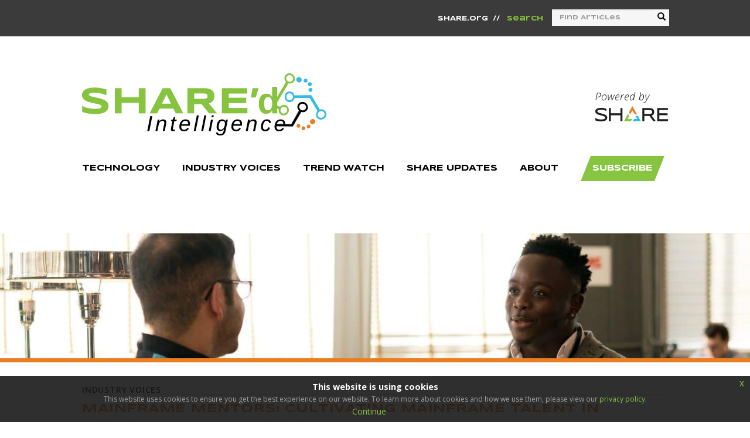

--- FILE ---
content_type: text/html; charset=utf-8
request_url: https://blog.share.org/Industry-Voices-Article/mainframe-mentors-cultivating-mainframe-talent-in-veterans-and-minorities
body_size: 59864
content:
<!DOCTYPE html>
<html  lang="en-US">
<head id="Head"><meta content="text/html; charset=UTF-8" http-equiv="Content-Type" />

<!-- Global site tag (gtag.js) - Google Analytics -->
<script async src="https://www.googletagmanager.com/gtag/js?id=93788682-4"></script>
<script>
  window.dataLayer = window.dataLayer || [];
  function gtag(){dataLayer.push(arguments);}
  gtag('js', new Date());

  gtag('config', 'UA-93788682-4');
</script>

<!-- Google tag (gtag.js) -->
<script async src="https://www.googletagmanager.com/gtag/js?id=G-EBZEJW083S"></script>
<script>
  window.dataLayer = window.dataLayer || [];
  function gtag(){dataLayer.push(arguments);}
  gtag('js', new Date());

  gtag('config', 'G-EBZEJW083S');
</script><title>
	Mainframe Mentors: Cultivating Mainframe Talent in Veterans and Minorities
</title><meta id="MetaDescription" name="description" content="The demand for skilled mainframe technologists is high in government, enterprises, and other organizations. Although colleges and universities..." /><meta id="MetaRobots" name="robots" content="INDEX, FOLLOW" /><link href="/Resources/Shared/stylesheets/dnndefault/7.0.0/default.css?cdv=88" type="text/css" rel="stylesheet"/><link href="/DesktopModules/SmokeRanch.BannerDisplay/SmokeRanch.BannerDisplay/module.css?cdv=88" type="text/css" rel="stylesheet"/><link href="/Resources/Search/SearchSkinObjectPreview.css?cdv=88" type="text/css" rel="stylesheet"/><link href="/DesktopModules/EasyDNNnews/Templates/_default/sb_skin/sb_skin.css?cdv=88" type="text/css" rel="stylesheet"/><link href="/Portals/_default/skins/siteskin/css/normalize.css?cdv=88" type="text/css" rel="stylesheet"/><link href="/Portals/_default/skins/siteskin/css/grid.css?cdv=88" type="text/css" rel="stylesheet"/><link href="/Portals/_default/skins/siteskin/css/slicknav.css?v=1.0&amp;cdv=88" type="text/css" rel="stylesheet"/><link href="/Portals/_default/skins/siteskin/css/animations.css?cdv=88" type="text/css" rel="stylesheet"/><link href="/Portals/_default/skins/siteskin/css/slick.css?cdv=88" type="text/css" rel="stylesheet"/><link href="/Portals/_default/skins/siteskin/css/slick-theme.css?cdv=88" type="text/css" rel="stylesheet"/><link href="/Portals/_default/skins/siteskin/css/jquery-eu-cookie-law-popup.css?cdv=88" type="text/css" rel="stylesheet"/><link href="/Portals/0/home.css?cdv=88" type="text/css" rel="stylesheet"/><link href="/DesktopModules/DnnSharp/SearchBoost/templates/input/share/styles.css?cdv=88" type="text/css" rel="stylesheet"/><link href="/DesktopModules/EasyDNNnews/static/rateit/css/rateit.css?cdv=88" type="text/css" rel="stylesheet"/><link href="/DesktopModules/EasyDNNNews/static/common/common.css?cdv=88" type="text/css" rel="stylesheet"/><link href="/DesktopModules/EasyDNNNews/static/smbLight/themes/modern/modern.css?cdv=88" type="text/css" rel="stylesheet"/><link href="/DesktopModules/DnnSharp/SearchBoost/module.css?cdv=88" type="text/css" rel="stylesheet"/><link href="/DesktopModules/DnnSharp/Common/static/bootstrap337/css/bootstrap.min.css?cdv=88" type="text/css" rel="stylesheet"/><script id="RegisterHeadJsScript-152111446" type="text/javascript">var g_dnnsfState = {"commonUrl":"/DesktopModules/DnnSharp/Common","protocol":"https","locale":"en-US","alias":"blog.share.org","isEditor":false,"tabId":41,"commonVersion":"5.19.19","virtualDirectory":"","rootAlias":"blog.share.org","dnnPageQuery":"?artmid=397\u0026articleid=952\u0026language=en-US"};</script><script src="/DesktopModules/EasyDNNNews/static/eds_jquery/eds_jq.js?cdv=88" type="text/javascript"></script><script src="/Resources/libraries/jQuery/03_05_01/jquery.js?cdv=88" type="text/javascript"></script><script src="/Resources/libraries/jQuery-Migrate/03_04_00/jquery-migrate.js?cdv=88" type="text/javascript"></script><script src="/Resources/libraries/jQuery-UI/01_13_02/jquery-ui.min.js?cdv=88" type="text/javascript"></script><link rel='SHORTCUT ICON' href='/Portals/0/favicon-1.ico?ver=dSBzj-xu-cNnXczSwgpemg%3d%3d' type='image/x-icon' /><meta name="eds__GmapsInitData" content="{&quot;instanceGlobal&quot;:&quot;EasyDnnSolutions1_1_instance&quot;,&quot;google&quot;:{&quot;maps&quot;:{&quot;api&quot;:{&quot;key&quot;:&quot;&quot;,&quot;libraries&quot;:[&quot;geometry&quot;,&quot;places&quot;]}}}}" /><meta property="og:site_name" content="blog.share.org" />
<meta property="og:title" content="Mainframe Mentors: Cultivating Mainframe Talent in Veterans and Minorities" />
<meta property="og:description" content="The demand for skilled mainframe technologists is high in government, enterprises, and other organizations. Although colleges and universities offer computer engineering and computer science programs, many of these programs leave gaps in students&#39; education. For members of minority groups and veterans, this gap is wider. They&rsquo;re often underrepresented in college programs but have skills and abilities that would shine in a mainframe environment.

Lance Gaynor, an experienced..." />
<meta property="og:url" content="https://blog.share.org/Industry-Voices-Article/mainframe-mentors-cultivating-mainframe-talent-in-veterans-and-minorities" />
<meta property="og:type" content="article" />

<meta property="og:image" content="https://blog.share.org/Portals/0/EasyDNNnews/952/pexels-nappy-9359491.jpg" />

<meta name="twitter:card" content="summary_large_image" />
<meta name="twitter:title" content="Mainframe Mentors: Cultivating Mainframe Talent in Veterans and Minorities" />
<meta name="twitter:description" content="The demand for skilled mainframe technologists is high in government, enterprises, and other organizations. Although colleges and universities offer computer engineering and computer science..." />

<meta name="twitter:image" content="https://blog.share.org/Portals/0/EasyDNNnews/952/pexels-nappy-9359491.jpg" />
<script type="application/ld+json">{
	"@context": "http://schema.org",
	"@type": "NewsArticle",
	"mainEntityOfPage": {
	  "@type": "WebPage",
	  "@id": "https://blog.share.org/Technology-Article/mainframe-mentors-cultivating-mainframe-talent-in-veterans-and-minorities"
	},
	"headline": "Mainframe Mentors: Cultivating Mainframe Talent in Veterans and Minorities",
	"image": {
		"@type": "ImageObject",
		"url": "https://blog.share.org/Portals/0/EasyDNNnews/952/pexels-nappy-9359491.jpg"
	  },
	"datePublished": "2022-11-21T10:55:00.0000000",
	"dateModified": "2023-01-19T14:40:15.4100000",
	"author": {
	  "@type": "Person",
	  "name": "Mary Bandy"
	},
	 "publisher": {
	  "@type": "Organization",
	  "name": "blog.share.org",
	  "logo": {
		"@type": "ImageObject",
		"url": "https://blog.share.org/Portals/0/Images/logo.png?ver=qfNmVORXfhry1l2aOo7Ihg%3d%3d"
	  }
	},
	"description": "The demand for skilled mainframe technologists is high in government, enterprises, and other organizations. Although colleges and universities offer computer engineering and computer science..."
  }
  </script><meta name="viewport" content="width=device-width,initial-scale=1" /></head>
<body id="Body">

    <form method="post" action="/Industry-Voices-Article/mainframe-mentors-cultivating-mainframe-talent-in-veterans-and-minorities" id="Form" enctype="multipart/form-data">
<div class="aspNetHidden">
<input type="hidden" name="__EVENTTARGET" id="__EVENTTARGET" value="" />
<input type="hidden" name="__EVENTARGUMENT" id="__EVENTARGUMENT" value="" />
<input type="hidden" name="__VIEWSTATE" id="__VIEWSTATE" value="dfpM1zxZgjniNgzKiDfojE87dCnSEbM3X8MezLhSV6hngNRC3pVklq9mvFIwbOYXycP7Cp4Q2PDmn2h5ssVwbacpdpVoa5+Ryc/oSYpMI0SMrAY1+SY9ZATvT6OJvwt3irolPw4yBFTB61fswbcBmra9P3lSSuAqAi3LPRgwpiZ2uOU2h5Mia7R24bHnrdSK57sgxuQ0axYU2K6KKjCo1T83IVWiG50bXKLPIMM+Tgwh0AUczxyAZCGct4YmWulCZcQd6YyrQoMHOHBnIuG3b5SLW/8mLrdF69FVDX8t1fGa+wx3bAi0+euTzUXZRqsMQBQDisvqv9rtD9px9LVtMQ6TNtb5yFSJ69R9wouQYceUNrr1UfbAWTFEgoDTCRxugPtOw7WCSzervCUbDESIA+Fa85SV3qPu4i1UQ+mxbgl2zTOpdZprj/FVblbc/U6JrNRg1hQz83wgPOnu/2Os+UPnpKIylYDixfMUYaK2aS+5hqCDvjmmBsqrQwXpNhv8ULghLWNj80GN2ktMz7AgAu81qPDxIw2L+2s2dcTltmbytPXTsUUcMu/jgd/BZ5BLfeW9d9koYtNxKW6D/ACDCXXqMzEy3jiyNGWPw9wgPEOOilw81pe7pd1fXH4H4EBSfk03X0tlLG+/DnigrHiEihQ/s9wt+m3+WRqIfz/NgxVR83rQQWU32nb0yZvLuDD9v2fV81Zzjj0AQGXNEHBdYd1CD/7QRojb91yN364iZaWgb8UpvmeMIxP0hdD6nrm5wGii6yxYIDtHtW/SWxR0NvdqbtIH8ASr/bVJHBdA89ks2yj9uBmRioY/wIxpAPpSs5eB9tVgAvJ8zc7+vBpC69MrWXJZb+OXTWRhmgj6u0ujtApewzrgEyOaErgZWmmNK2W9zwJuMBqLEb/[base64]/[base64]/sejXoKjMMwwUJiG0vl4Y4oyyI3SI5wAATaZLbo7h8s0AqJ2roxevc43Rmx9329mfRj0tNOg9w33vEz4GIOZRs2lRik8YmWX+9kWQSuW3LKR8mcmJPctPgJ9lNVMgeOvruvv5cADUOxePmflWnRedLoxeUoQ==" />
</div>

<script type="text/javascript">
//<![CDATA[
var theForm = document.forms['Form'];
if (!theForm) {
    theForm = document.Form;
}
function __doPostBack(eventTarget, eventArgument) {
    if (!theForm.onsubmit || (theForm.onsubmit() != false)) {
        theForm.__EVENTTARGET.value = eventTarget;
        theForm.__EVENTARGUMENT.value = eventArgument;
        theForm.submit();
    }
}
//]]>
</script>


<script src="/WebResource.axd?d=pynGkmcFUV2bnxPTM9q0fV2Fnx417jFK3p-YYPSP4cge-prHnce9CKMKZFQ1&amp;t=638901356248157332" type="text/javascript"></script>


<script type="text/javascript">
//<![CDATA[
$(function() { 
                         dnnsf.api.searchboost.initInputBox({"ClientId":"dnn_avtSearch_pnlInput","BehaviorId":1,"SuggestionsApi":"//blog.share.org/DesktopModules/DnnSharp/SearchBoost/API/Autocomplete/FromPopularSearchTerms","UseAutocompleteWithSearchResults":false,"UseAutocompleteWithCategories":false,"PreventNormalSearchForAutocompleteWithSearchResults":false,"SuggestionCount":8,"FwdToSearchResultsPageApi":"//blog.share.org/DesktopModules/DnnSharp/SearchBoost/API/Search/FwdToSearchResultsPage?language=en-US","IsLiveSearch":false,"RenderResultsApi":"//blog.share.org/DesktopModules/DnnSharp/SearchBoost/API/Search/RenderResults"});
                    });
			var _rots439 = 0;
			var _maxRots439 = 10;

			jQuery(function() {
				window.rotate2_439 = function()
				{
					_rots439++;
					if(_maxRots439 > 0 && _rots439 > _maxRots439)
					{
						return;
					}

					jQuery('#banners_439').load('https://blog.share.org:443/DesktopModules/SmokeRanch.BannerDisplay/SmokeRanch.BannerDisplay/GetBanners2.aspx?moduleid=439&html=True&qs=&divs=True');
				};

				window.rotate2_439();
				window.setInterval(window.rotate2_439, 5000);
			});
		
		//]]>
</script>

<script src="//platform.twitter.com/widgets.js" type="text/javascript"></script>
<script src="//apis.google.com/js/plusone.js" type="text/javascript"></script>
<script src="//platform.linkedin.com/in.js" type="text/javascript"></script>
<script src="//assets.pinterest.com/js/pinit.js" type="text/javascript"></script>
<script src="/ScriptResource.axd?d=NJmAwtEo3Ipodh2Ip0OMyzeAEQkTTjnp06CmuSlW849ZPDm0LDUJYwPvZ5fnGHC4mouVo8YCTo8ht1MRwkwM7gJ6P4q-8iIo5iKu3e_uuse5g-QNy2SolZwQOQ6B6IqePfKRAQ2&amp;t=5c0e0825" type="text/javascript"></script>
<script src="/ScriptResource.axd?d=dwY9oWetJoJKP8192X1AJUg_gxyBOKmh4o4KAyfD3jbfJn7v5ghvb5sZHHUVMd6F3gWYy5pZ3nVY_IDEbt0bU6YZ54203UwZGf0kVsnznSCSxCMQJQydc7urucmxz_3S_yxjh69Ru4cpX_TV0&amp;t=5c0e0825" type="text/javascript"></script>
<div class="aspNetHidden">

	<input type="hidden" name="__VIEWSTATEGENERATOR" id="__VIEWSTATEGENERATOR" value="CA0B0334" />
	<input type="hidden" name="__VIEWSTATEENCRYPTED" id="__VIEWSTATEENCRYPTED" value="" />
	<input type="hidden" name="__EVENTVALIDATION" id="__EVENTVALIDATION" value="2QVLKObfGz4Xe3Txm+WJQY8Kk1EfXdPkz4YfERhdEO0B6ZyEGfTFBZ14A5FMnVG0vpwQrpCH/7HRy0ilc3v9ukNpv/CycRW+RH7/y33LAse9PJROBEcZPKme6d1894JE0460PmLuF8DzScjabHs8TtO1y0TO5bz1GnvMTV8xIW3emNwBHTvXZbEuUPRt6PV5JEYFwQ==" />
</div><script src="/js/dnn.js?cdv=88" type="text/javascript"></script><script src="/js/dnn.modalpopup.js?cdv=88" type="text/javascript"></script><script src="/Portals/_default/skins/siteskin/js/StandardMenu.js?cdv=88" type="text/javascript"></script><script src="/Resources/Shared/Scripts/jquery/jquery.hoverIntent.min.js?cdv=88" type="text/javascript"></script><script src="/Portals/_default/skins/siteskin/js/jquery.slicknav.min.js?cdv=88" type="text/javascript"></script><script src="/Portals/_default/skins/siteskin/js/parallax.js?cdv=88" type="text/javascript"></script><script src="/Portals/_default/skins/siteskin/js/slick.js?cdv=88" type="text/javascript"></script><script src="/Portals/_default/skins/siteskin/js/jquery-eu-cookie-law-popup.js?cdv=88" type="text/javascript"></script><script src="/js/dnncore.js?cdv=88" type="text/javascript"></script><script src="/DesktopModules/DnnSharp/SearchBoost/templates/input/share/script.js?cdv=88" type="text/javascript"></script><script src="/DesktopModules/EasyDNNnews/static/rateit/js/jquery.rateit_2.2.js?cdv=88" type="text/javascript"></script><script src="/Resources/Search/SearchSkinObjectPreview.js?cdv=88" type="text/javascript"></script><script src="/js/dnn.servicesframework.js?cdv=88" type="text/javascript"></script><script src="/DesktopModules/EasyDNNNews/js/jquery.cookie_2.2.js?cdv=88" type="text/javascript"></script><script src="/DesktopModules/EasyDNNnews/static/EasyDnnSolutions/EasyDnnSolutions_1.1_2.2.js?cdv=88" type="text/javascript"></script><script src="/DesktopModules/EasyDNNNews/static/fluidvids/fluidvids_custom.min.js?cdv=88" type="text/javascript"></script><script src="/DesktopModules/EasyDNNNews/static/imagesLoaded/imagesLoaded_3.1.4_2.2.min.js?cdv=88" type="text/javascript"></script><script src="/DesktopModules/EasyDNNNews/static/smbLight/js/smbLight-1.4.1_2.2.js?cdv=88" type="text/javascript"></script><script src="/DesktopModules/EasyDNNNews/static/hammerjs/hammer.2.0.4.min.js?cdv=88" type="text/javascript"></script><script src="/DesktopModules/DnnSharp/Common/static/dnnsf/dnnsf.js?cdv=88" type="text/javascript"></script><script src="/DesktopModules/DnnSharp/Common/static/bootstrap341/js/bootstrap.min.js?cdv=88" type="text/javascript"></script><script src="/DesktopModules/DnnSharp/Common/static/js/typeahead.min.js?cdv=88" type="text/javascript"></script>
<script type="text/javascript">
//<![CDATA[
Sys.WebForms.PageRequestManager._initialize('ScriptManager', 'Form', ['tdnn$ctr397$ViewEasyDNNNewsMain$ctl00$upPanelComments','dnn_ctr397_ViewEasyDNNNewsMain_ctl00_upPanelComments'], [], [], 90, '');
//]]>
</script>

        
        
        <!--- Header Include--->


<!-- FONT
–––––––––––––––––––––––––––––––––––––––––––––––––– -->
<link href="//fonts.googleapis.com/css2?family=Open+Sans:wght@400;600;700&family=Syncopate:wght@400;700&display=swap" rel="stylesheet">
<link rel="stylesheet" href="//use.fontawesome.com/releases/v5.0.12/css/all.css" integrity="sha384-G0fIWCsCzJIMAVNQPfjH08cyYaUtMwjJwqiRKxxE/rx96Uroj1BtIQ6MLJuheaO9" crossorigin="anonymous">
	
<!-- JS
–––––––––––––––––––––––––––––––––––––––––––––––––– -->
<!--CDF(Javascript|/Portals/_default/skins/siteskin/js/StandardMenu.js?cdv=88|DnnBodyProvider|100)-->
<!--CDF(Javascript|/Resources/Shared/Scripts/jquery/jquery.hoverIntent.min.js?cdv=88|DnnBodyProvider|100)-->
<!--CDF(Javascript|/Portals/_default/skins/siteskin/js/jquery.slicknav.min.js?cdv=88|DnnBodyProvider|100)-->
<!--CDF(Javascript|/Portals/_default/skins/siteskin/js/parallax.js?cdv=88|DnnBodyProvider|100)-->
	
	
<!-- CSS
–––––––––––––––––––––––––––––––––––––––––––––––––– -->
<!--CDF(Css|/Portals/_default/skins/siteskin/css/normalize.css?cdv=88|DnnPageHeaderProvider|100)-->
<!--CDF(Css|/Portals/_default/skins/siteskin/css/grid.css?cdv=88|DnnPageHeaderProvider|100)-->
<!--CDF(Css|/Portals/_default/skins/siteskin/css/slicknav.css?v=1.0&cdv=88|DnnPageHeaderProvider|100)-->
	
<script>
	var version_date=new Date();
	document.write('<link href="/Portals/_default/skins/siteskin/css/skeleton.css?v='+ version_date.getMonth() + '.' + version_date.getDate() + '-' + Math.floor(Math.random() * 100) +'" type="text/css" rel="stylesheet"/>');
	
	document.write('<link href="/Portals/_default/skins/siteskin/css/StandardMenu.css?v='+ version_date.getMonth() + '.' + version_date.getDate() + '-' + Math.floor(Math.random() * 100) +'" type="text/css" rel="stylesheet"/>');
	
	document.write('<link href="/Portals/_default/skins/siteskin/css/layout.css?v=1.2'+ version_date.getMonth() + '.' + version_date.getDate() + '-' + Math.floor(Math.random() * 100) +'" type="text/css" rel="stylesheet"/>');
</script>	
	
<!--CDF(Css|/Portals/_default/skins/siteskin/css/animations.css?cdv=88|DnnPageHeaderProvider|100)-->
	
<!--- Rotator Stuff
Info on how to use http://kenwheeler.github.io/slick/
-----------------------------------------------------------   --->
<!--CDF(Javascript|/Portals/_default/skins/siteskin/js/slick.js?cdv=88|DnnBodyProvider|100)-->
<!--CDF(Css|/Portals/_default/skins/siteskin/css/slick.css?cdv=88|DnnPageHeaderProvider|100)-->
<!--CDF(Css|/Portals/_default/skins/siteskin/css/slick-theme.css?cdv=88|DnnPageHeaderProvider|100)-->

<!--- FancyBox Stuff
Info on how to use http://fancyapps.com/fancybox/3/
----------------------------------------- --->
<script src="//cdnjs.cloudflare.com/ajax/libs/fancybox/3.4.0/jquery.fancybox.min.js"></script>
<link rel="stylesheet" href="//cdnjs.cloudflare.com/ajax/libs/fancybox/3.4.0/jquery.fancybox.min.css" />
	
<!--- GDPR Popup
-------------------------------------------------- -->
<!--CDF(Css|/Portals/_default/skins/siteskin/css/jquery-eu-cookie-law-popup.css?cdv=88|DnnPageHeaderProvider|100)-->
<!--CDF(Javascript|/Portals/_default/skins/siteskin/js/jquery-eu-cookie-law-popup.js?cdv=88|DnnBodyProvider|100)-->		
	
<!-- Favicon
–––––––––––––––––––––––––––––––––––––––––––––––––– -->
<link rel="icon" type="image/png" href="/Portals/_default/skins/siteskin/images/favicon.png">
<header role="banner">
<div id="header">
    <div class="top_nav">
        <div class="container">
            <div class="row">
                <div class="two columns">&nbsp;</div>
                <div class="seven columns right" style="margin-right: -20px;">
                    <div class="search_panel">
                        <a href="https://www.share.org/" class="header_links">SHARE.org</a>&nbsp;&nbsp;//&nbsp;&nbsp;
                        <span class="header_links search_link">Search</span>
                    </div>
                </div>
                <div class="three columns right" style="margin-left: 0;">
                     <div id="dnn_avtSearch_pnlInput" class="sb-skinobject-instance"><div class="bstrap30">
    <div class="row sb-default">
        <div class="col-md-12">
                <div class="input-group dropdown sb-dropdown adv-search">
                    <input type="text" class="form-control search-box typeahead" aria-label="search input" title="search input" placeholder="Input your search..." value="" />
                    <div class="input-group-btn">
                        <div class="btn-group" role="group" aria-label="search group">
                            <button type="button" class="btn btn-primary search-btn" onclick="" aria-label="search button" name="search button"><span class="glyphicon glyphicon-search" aria-hidden="true"></span></button>
                        </div>
                    </div>
                    </div>
        </div>
    </div>
</div>

<script>
            if (-1 == -1)
            $(document).find('#topHeader, .topHeader, #userControls').eq(0).parent().addClass('sb-skinobj');
</script>





</div>
<div id="dnn_avtSearch_pnlError"></div>

<!-- For old templates: -->
<div>
<script>
    // some common functions
    function sbInp_clearPlaceholder(sbox) {
        sbox = $(sbox);
        if (sbox.hasClass('searchBoxEmpty')) {
            sbox.removeClass('searchBoxEmpty').val('').removeAttr('placeholder');
        }
    }
    function sbInp_syncPlaceholder(sbox) {
        sbox = $(sbox);
        sbox.removeClass('searchBoxEmpty');
        var emptyText = sbox.attr('data-empty');
        if ($.trim(sbox.val()).length == 0 || $.trim(sbox.val()) == emptyText) {
            sbox.addClass('searchBoxEmpty').val(emptyText).attr('placeholder', emptyText);
        }
    }
</script>
</div>
 
                </div>
            </div>
        </div>
    </div>
	<div class="container">
		<div class="row logo no-margin">
			<div class="six columns left">
                <a href="/"><img src="/Portals/_default/skins/siteskin/images/logo.png" alt="SHARE'd Intelligence" class="img-responsive"></a>
            </div>
            <div class="six columns powered_logo right">
                <a href="https://www.share.org/" target="_blank"><img src="/Portals/_default/skins/siteskin/images/share_logo.png" alt="SHARE" class="img-responsive"></a>
            </div>
		</div>
	</div>
</div>
</header>	

<!--- Navigation Include--->
<div id="navigation">
	<div class="container">
		<div class="row no-margin">
			<div class="twelve columns">
				<div class="nav">
					<div id="dnnMenu">
    <ul class="topLevel">
	    
	<li class="item first haschild">
		
			<a href="https://blog.share.org/Technology"><div>Technology</div></a>
		
            <div class="subLevel submenu_34">
				<div class="container">
					<div class="row no-margin">
						<div class="col-md-12">
							<div class="page_description"></div>
                        
                            <ul>
                                
	<li class="item first">
		
			<a href="https://blog.share.org/Article/tag/analytics"><div><span>Analytics</span></div></a>
		
	</li>

	<li class="item">
		
			<a href="https://blog.share.org/Article/tag/big-data"><div><span>Big Data</span></div></a>
		
	</li>

	<li class="item">
		
			<a href="https://blog.share.org/Article/tag/devops"><div><span>DevOps</span></div></a>
		
	</li>

	<li class="item last">
		
			<a href="https://blog.share.org/Article/tag/security"><div><span>Security</span></div></a>
		
	</li>

                            </ul>
                        </div>
					</div>
            	</div>
			</div>
		
	</li>

	<li class="item">
		
			<a href="https://blog.share.org/Industry-Voices"><div>Industry Voices</div></a>
		
	</li>

	<li class="item">
		
			<a href="https://blog.share.org/Trend-Watch"><div>Trend Watch</div></a>
		
	</li>

	<li class="item haschild">
		
			<a href="https://blog.share.org/SHARE-Updates"><div>SHARE Updates</div></a>
		
            <div class="subLevel submenu_37">
				<div class="container">
					<div class="row no-margin">
						<div class="col-md-12">
							<div class="page_description"></div>
                        
                            <ul>
                                
	<li class="item first last">
		
			<a href="https://blog.share.org/Article/tag/message-from-share"><div><span>Message From SHARE</span></div></a>
		
	</li>

                            </ul>
                        </div>
					</div>
            	</div>
			</div>
		
	</li>

	<li class="item haschild">
		
			<a href="https://blog.share.org/About"><div>About</div></a>
		
            <div class="subLevel submenu_38">
				<div class="container">
					<div class="row no-margin">
						<div class="col-md-12">
							<div class="page_description"></div>
                        
                            <ul>
                                
	<li class="item first last">
		
			<a href="https://blog.share.org/About/Submit-a-Story"><div><span>Submit a Story</span></div></a>
		
	</li>

                            </ul>
                        </div>
					</div>
            	</div>
			</div>
		
	</li>

	<li class="item last">
		
			<a href="https://blog.share.org/Subscribe"><div>Subscribe</div></a>
		
	</li>

    </ul>
</div>



				</div>
			</div>
		</div>
	</div>	
</div>

				
<main role="main">
<div id="body_content">
	<div class="row">
		<div class="twelve columns">
			<div id="dnn_ContentPane"><div class="DnnModule DnnModule-EasyDNNnews DnnModule-397"><a name="397"></a>
<div class="Invisible row"><div id="dnn_ctr397_ContentPane"><!-- Start_Module_397 --><div id="dnn_ctr397_ModuleContent" class="DNNModuleContent ModEasyDNNnewsC">
	

<script type="text/javascript">
	/*<![CDATA[*/
	
	eds3_5_jq(function ($) {var $articleContentWrapper = $('#dnn_ctr397_ViewEasyDNNNewsMain_ctl00_pnlViewArticle');$articleContentWrapper.on('click', 'a[rel^="ednSmbLight"]', function () {var $clicked = $(this),$smbItems = $('a[rel^="ednSmbLight"]'),i = 0,lightboxItems = [],lightboxOptions = {openAt: 0,mobile: false, cssClass: 'modern'};$smbItems.each(function () {if (this == $clicked[0])lightboxOptions.openAt = i;lightboxItems.push($(this).data('smbdata'));i++;});new SmbLight_1(lightboxItems,lightboxOptions);return false;})});
	
	
	
	
	
	
	
	
	

	eds3_5_jq(function ($) {
		if (typeof edn_fluidvids != 'undefined')
			edn_fluidvids.init({
				selector: ['.edn_fluidVideo iframe'],
				players: ['www.youtube.com', 'player.vimeo.com']
			});
		
		
		

	});
	/*]]>*/
</script>



<div class="eds_news_module_397 news eds_subCollection_news eds_news_sb_skin eds_template_Details_Article_Default eds_templateGroup_newsDetailsArticleDefault eds_styleSwitchCriteria_portalSettingsSource">
	

	

	

	

	<div id="dnn_ctr397_ViewEasyDNNNewsMain_ctl00_pnlViewArticle">
		
		
		
		
		
 <div id="industry_voices">   
    <img alt="Mainframe Mentors: Cultivating Mainframe Talent in Veterans and Minorities" src="/Portals/0/EasyDNNNews/952/images/pexels-nappy-9359491-1500-250-c-C-100.jpg" class="u-full-width" />
    <div class="container">
        <p class="section_title"><span class="Industry_Voices EDNcategorycolor-default">Industry Voices</span></p>
        <h1>Mainframe Mentors: Cultivating Mainframe Talent in Veterans and Minorities</h1>
        <span class="date">Monday, November 21, 2022</span>
        <hr>
    </div>

		
		
		
			
    <div class="container">
        <div class="article">
            <div class="author">
                
                <span class="author_name">SHARE Headquarters</span><br />
                <span class="author_company"></span>
            </div> 	

            <div class="article_content">
                <p><p>The demand for skilled mainframe technologists is high in government, <a href="https://blog.share.org/Article/corporate-mainframe-training-flips-the-script">enterprises</a>, and other organizations. Although <a href="https://blog.share.org/Article/innovative-mainframe-training-programs-are-filling-the-education-gap">colleges and universities</a> offer computer engineering and computer science programs, many of these programs leave gaps in students&#39; education. For members of minority groups and veterans, this gap is wider. They&rsquo;re <a href="https://www.frontiersin.org/articles/10.3389/feduc.2021.630529/full#:~:text=Recent%20data%20by%20the%20National,students%20(NCES%2C%202018).">often underrepresented</a> in college programs but have skills and abilities that would shine in a mainframe environment.</p>

<p>Lance Gaynor, an experienced mainframer, realized this gap and in 2018 founded the nonprofit <a href="https://mainframementors.org/">Mainframe Mentors</a> in New Jersey to help fill it. He shares his experiences and efforts to not only educate, but also recruit veterans and underrepresented groups into the technology sector.</p>

<h2>Channeling 40 Years of Mainframe Experience into Mentoring Passion</h2>

<p>After working in mainframe computing for more than four decades, Gaynor saw that many groups weren&rsquo;t represented in the industry. &quot;I was often one of the only African Americans on the mainframe team or one<img alt="" src="/Portals/0/Lance%20v_2_1.jpg" style="margin: 10px; float: right; width: 400px; height: 311px;" title="" /> of the only former military service members in the room,&quot; he explains. &quot;Because mainframe jobs offer good salaries and benefits with large organizations that offer job stability, I wanted to train veterans and underrepresented young adults.&quot;</p>

<p>In 1980, Gaynor trained with the U.S. Army at Fort Ben Harrison Indiana as a computer machine operator on an IBM 360/40 mainframe computer, which used punched cards as input. Throughout his career, he&#39;s worked with Electronic Data Systems&nbsp;(EDS), Sprint, Alltel, and Wells Fargo, among others. &quot;All of these mainframe shops provided me valuable training and work experiences,&quot; he says.</p>

<p>According to Gaynor, by working his way up from computer operator, production control analyst, and COBOL programmer to systems programmer, and, now, senior operating system engineer, he gained insights for a multitude of levels within mainframe computing. He says there are few others who have experienced all those levels. &quot;It&#39;s this knowledge that I rely on when deciding what classes are best for our students, and it also comes in handy when they have questions,&quot; says Gaynor.</p>

<h2>Educating the Mainframers of the Future</h2>

<p>One of Mainframe Mentors&rsquo; goals is to convince young people interested in technology careers that mainframe computers are &quot;the way to go,&quot; according to Gaynor. Today&#39;s college education opportunities are often focused on Microsoft servers, cloud computing, Linux, or other emerging technologies.</p>

<p>&quot;It is hard to tell a younger person that &#39;I have a computer that 1) you&#39;ve never seen before, 2) it has an interface you&#39;ve never seen before, 3) it has no graphics at all, 4) you do not need a mouse to use it, and 5) the technology is [decades] old,&rsquo;&quot; he explains. Many of today&#39;s technologies are flashier, and most young adults are already familiar with those interfaces.</p>

<p>To do so, the organization is committed to reaching students where they are. Gaynor explains they presented a talk titled &quot;Mainframes: What a Great Career Choice&quot; at a local junior college&#39;s Minority Male Initiative Conference that was well received. In 2023, the organization plans to visit and present at local high schools to encourage minority students to pursue mainframe computer careers after graduation. &quot;We are a small nonprofit trying to do big things for our veterans and minority young adults,&quot; he says.</p>

<p>Another way Mainframe Mentors is educating future mainframers is through their flagship 6 to 12 month training program. The program brings the mainframe computing world to veterans and underrepresented youth and young adults to help them become sought-after job candidates for enterprises seeking to fill talent gaps.</p>

<p>In its first three years, Mainframe Mentors focused its attention on fundraising and establishing partnerships with companies and education providers, such as Protech Training Inc., to ensure its program could provide training to its students at no cost. This means students have access to in-person and virtual classroom options taught by subject matter experts at no charge. This includes textbooks, course material, and sometimes laptops or desktop computers. &quot;If students covered the costs on their own, they would spend up to $20,000,&rdquo; Gaynor says. All of the funds raised for the organization go directly to the training programs and the students. He adds, &quot;We take no salaries. Zero.&quot;</p>

<p>Students in the program are paired with mentors from a small or medium-sized enterprise (SME), who can help answer their questions and learn how to work on a team. Additionally, students can engage in training programs from IBM, including <a href="https://www.ibm.com/it-infrastructure/z/education/zxplore">IBM Z Xplore</a>. Beyond traditional mainframe training, the organization&#39;s partnership with <a href="https://www.impressume.org/">IMPRESSUME</a> allows students to receive coaching, project management, resume writing, and online presence help.</p>

<p>Gaynor says that students in the Mainframe Mentors training program must be self-driven, engaged, professional, and on time. Because classes can be eight hours each day for three to 10 days on average, students need to be flexible. The timing of these courses is not up to the Mainframe Mentors.</p>

<p>&quot;Having a full-time job makes it hard to commit to those hours, which is why all of our previous and current students have quit their current jobs,&quot; says Gaynor. &quot;I know it sounds crazy, but to make these classes they had to, and it paid off.&quot;&nbsp;</p>

<h2>Measuring Success With Job Placement</h2>

<p>Mainframe Mentors is focused on bringing high school graduates, college students, working adults, and veterans interested in technology into the mainframe fold. Gaynor says, &quot;You can have an MBA, like our first student Kalia from the naval reserve, or like our current junior-college student Isaiah, whom we are looking to get employed in early 2023 into the field of mainframe systems programming.&quot; He adds, &quot;Isaiah may not have his associate&#39;s degree when he becomes employed, but he will have tens of thousands of dollars in mainframe training.&quot;</p>

<p>According to Gaynor, &quot;it is this &#39;mainframe computer skillset&#39; that these employers need, not necessarily a four-year degree.&quot; Once employed, employers often offer some sort of tuition reimbursement program to help employees continue their education. &quot;It can be a huge win-win situation when it comes to furthering your education with large corporations,&quot; he explains.</p>

<p>For Mainframe Mentors, it&#39;s about the students and their success at finding stable employment with a good salary and benefits. Two of the program&#39;s students were recently accepted into a &quot;mainframe early talent program&quot; at a Fortune 50 corporation. When more positions open up at this company, Mainframe Mentors students &quot;will be able to compete for those coveted positions.&quot; Gaynor adds that many of these positions were previously only offered to the students of the company&#39;s own nine-month mainframe training program.</p>

<p>&quot;This will provide them and our program with job placement opportunities after training,&quot; says Gaynor. &quot;Now, we are a full circle organization: talent identification, talent acquisition, talent training, and job placement.&quot;</p>

<p>Although nothing is guaranteed, he says, Mainframe Mentors is confident that the training and coaching it provides students will exceed the company&#39;s future expectations. But Gaynor&#39;s organization plans to seek out and partner with other enterprises and government agencies to broaden the employment pool for the students.</p>

<p>Veterans and minorities may face challenges to becoming successful in the IT and mainframe space, but they have a lot to offer the mainframe universe. Mainframe Mentors, and organizations like them, are helping these community members fill the opportunity gap and find their passion and talent for mainframes. In doing so, they&rsquo;re ensuring a diverse future for mainframe enterprises.</p></p>
            </div>    
    <!--
            
            	
            <br>
    -->

            <div class="row tag_area">
                <p><span class="tag_title">TAGS:&nbsp;&nbsp;&nbsp;</span><span class="tags"><a href="https://blog.share.org/Industry-Voices-Article/tag/mainframe">Mainframe </a>, <a href="https://blog.share.org/Industry-Voices-Article/tag/education">Education </a>, <a href="https://blog.share.org/Industry-Voices-Article/tag/veterans">veterans </a>, <a href="https://blog.share.org/Industry-Voices-Article/tag/mentors">mentors </a></span></p> 
            </div>
            
            <script type="text/javascript" src="//s7.addthis.com/js/300/addthis_widget.js#pubid=ra-6011b72e2cc451a9"></script>
            <div class="addthis_inline_share_toolbox"></div>
            
        </div>
    </div>

		
		
		
		
		<div id="dnn_ctr397_ViewEasyDNNNewsMain_ctl00_pnlArticelImagesGallery" class="edn_article_gallery">
			
			<ul>
				
						<li>
							<a href='/Portals/0/EasyGalleryImages/1/147/pexels-nappy-935949.jpg' rel="ednSmbLight" data-smbdata='{&#34;id&#34;:219,&#34;type&#34;:&#34;image&#34;,&#34;src&#34;:&#34;/Portals/0/easygalleryimages/1/147/pexels-nappy-935949.jpg&#34;,&#34;socialUrl&#34;:&#34;&#34;,&#34;comments&#34;:{&#34;backend&#34;:&#34;&#34;,&#34;count&#34;:0},&#34;likes&#34;:{&#34;likedByUser&#34;:false,&#34;numOfLikes&#34;:0}}'>
								<img id="dnn_ctr397_ViewEasyDNNNewsMain_ctl00_repArticleImages_imgArticleGalleryImage_0" alt="" src="/Portals/0/EasyDNNNews/952/thumbs/397/100100cthumbpexels-nappy-935949.jpg" /></a>
							</a>
						</li>
					
						<li>
							<a href='/Portals/0/EasyGalleryImages/1/147/pexels-nappy-9359491.jpg' rel="ednSmbLight" data-smbdata='{&#34;id&#34;:222,&#34;type&#34;:&#34;image&#34;,&#34;src&#34;:&#34;/Portals/0/easygalleryimages/1/147/pexels-nappy-9359491.jpg&#34;,&#34;socialUrl&#34;:&#34;&#34;,&#34;comments&#34;:{&#34;backend&#34;:&#34;&#34;,&#34;count&#34;:0},&#34;likes&#34;:{&#34;likedByUser&#34;:false,&#34;numOfLikes&#34;:0}}'>
								<img id="dnn_ctr397_ViewEasyDNNNewsMain_ctl00_repArticleImages_imgArticleGalleryImage_1" alt="" src="/Portals/0/EasyDNNNews/952/thumbs/397/100100cthumbpexels-nappy-9359491.jpg" /></a>
							</a>
						</li>
					
			</ul>
		
		</div>
		
		<input type="hidden" name="dnn$ctr397$ViewEasyDNNNewsMain$ctl00$hfRate" id="dnn_ctr397_ViewEasyDNNNewsMain_ctl00_hfRate" value=" .000" />
		<script type="text/javascript">
			// <![CDATA[
			eds3_5_jq(function ($) {
				var isArticleRated = false;
				if (!false)
					isArticleRated = $.cookie("EDNA-1952");
				var $rate_it = $(".EDN_article_rateit.M397");

				$rate_it.bind('rated reset', function (e) {
					var ri = $(this),
						value = ri.rateit('value'),
						articleid = 952,
						portalId = 0,
						moduleId = 397,
						tabId = 41;

					$rate_it.rateit('readonly', true);
					ri.rateit('readonly', true);

					if (!false)
						$.cookie("EDNA-1952", "true");

					document.getElementById("dnn_ctr397_ViewEasyDNNNewsMain_ctl00_hfRate").value = value;

					$.ajax({
						url: "/DesktopModules/EasyDNNNews/ashx/RateArticle.ashx",
						type: "POST",
						cache: false,
						dataType: 'json',
						timeout: 15000,
						data: {
							portalId: portalId,
							moduleId: moduleId,
							tabId: tabId,
							articleid: articleid,
							ratingValue: value
						}
					})
						.done(function (response, status) {
							ri.siblings('.current_rating').text(response);
						})
						.fail(function () {
						})
						.always(function () {
						});
				})
					.rateit('value', document.getElementById("dnn_ctr397_ViewEasyDNNNewsMain_ctl00_hfRate").value)
					.rateit('readonly', isArticleRated)
					.rateit('step', 1);

				$('#dnn_ctr397_ViewEasyDNNNewsMain_ctl00_upPanelComments').on('click', '#dnn_ctr397_ViewEasyDNNNewsMain_ctl00_lbAddComment', function () {
					var $lbAddComment = $('#dnn_ctr397_ViewEasyDNNNewsMain_ctl00_lbAddComment'),
						noErrors = true,

						$authorNameInput = $('#dnn_ctr397_ViewEasyDNNNewsMain_ctl00_tbAddCommentName'),
						$authorEmailInput = $('#dnn_ctr397_ViewEasyDNNNewsMain_ctl00_tbAddCommentEmail'),
						$authorGDPRAgreement = $('#dnn_ctr397_ViewEasyDNNNewsMain_ctl00_cbShowCommentsGDPRComplianceAgreementRules'),
						authorName,
						authorEmail,
						comment = $('#dnn_ctr397_ViewEasyDNNNewsMain_ctl00_tbAddComment').val(),

						$noAuthorName = $('#dnn_ctr397_ViewEasyDNNNewsMain_ctl00_lblAddCommentNameError'),
						$noAuthorEmail = $('#dnn_ctr397_ViewEasyDNNNewsMain_ctl00_lblAddCommentEmailError'),
						$authorEmailNotValid = $('#dnn_ctr397_ViewEasyDNNNewsMain_ctl00_lblAddCommentEmailValid'),
						$noComment = $('#dnn_ctr397_ViewEasyDNNNewsMain_ctl00_lblAddCommentError'),
						$notValidCaptcha = $('#dnn_ctr397_ViewEasyDNNNewsMain_ctl00_lblCaptchaError'),
						$noauthorGDPRAgreement = $('#dnn_ctr397_ViewEasyDNNNewsMain_ctl00_lblShowCommentsGDPRComplianceAgreementError'),

						emailRegex = /^(([^<>()[\]\\.,;:\s@\"]+(\.[^<>()[\]\\.,;:\s@\"]+)*)|(\".+\"))@((\[[0-9]{1,3}\.[0-9]{1,3}\.[0-9]{1,3}\.[0-9]{1,3}\])|(([a-zA-Z\-0-9]+\.)+[a-zA-Z]{2,}))$/;


					if ($lbAddComment.data('disable'))
						return false;

					if ($authorNameInput.length > 0) {
						authorName = $authorNameInput.val();

						$noAuthorName.css('display', 'none');

						if (authorName == '') {
							$noAuthorName.css('display', 'block');
							noErrors = false;
						}
					}

					if ($authorEmailInput.length > 0) {
						authorEmail = $authorEmailInput.val();

						$noAuthorEmail.css('display', 'none');
						$authorEmailNotValid.css('display', 'none');

						if (authorEmail == '') {
							$noAuthorEmail.css('display', 'block');
							noErrors = false;
						} else if (!emailRegex.test(authorEmail)) {
							$authorEmailNotValid.css('display', 'block');
							noErrors = false;
						}
					}

					if ($authorGDPRAgreement.length > 0) {
						$noauthorGDPRAgreement.css('display', 'none');
						if (!$authorGDPRAgreement[0].checked) {
							$noauthorGDPRAgreement.css('display', 'block');
							noErrors = false;
						}
					}

					if ($('#dnn_ctr397_ViewEasyDNNNewsMain_ctl00_pnlCommentsCaptcha').length > 0) {
						var commentsCaptchaResponse = grecaptcha.getResponse(window.eds_commentsform_captchaId);
						if (commentsCaptchaResponse.length == 0) {
							$('#dnn_ctr397_ViewEasyDNNNewsMain_ctl00_hfCommentsFormCaptchaResponse').val('');
							$notValidCaptcha.css('display', 'block');
							noErrors = false;
						}
						else {
							$('#dnn_ctr397_ViewEasyDNNNewsMain_ctl00_hfCommentsFormCaptchaResponse').val(commentsCaptchaResponse);
							$notValidCaptcha.css('display', 'none');
						}
					}

					if (comment == '') {
						$noComment.css('display', 'block');
						noErrors = false;
					} else
						$noComment.css('display', 'none');

					if (noErrors)
						$lbAddComment.data('disable', true);
					else
						return false;
				});
			});
			//*/ ]]>
		</script>
		<div id="dnn_ctr397_ViewEasyDNNNewsMain_ctl00_upPanelComments">
			
				
				
				<input type="hidden" name="dnn$ctr397$ViewEasyDNNNewsMain$ctl00$hfReplayToComment" id="dnn_ctr397_ViewEasyDNNNewsMain_ctl00_hfReplayToComment" />
			
		</div>
		
			
</div>

	
	</div>
	
	
	
</div>










</div><!-- End_Module_397 --></div></div>


</div></div>
		</div>
    </div>
    <div class="container">
        <div class="row">
            <div class="twelve columns">
                <div id="dnn_AdPane"><div class="DnnModule DnnModule-BannerDisplay DnnModule-439"><a name="439"></a>
<div class="Invisible row"><div id="dnn_ctr439_ContentPane"><!-- Start_Module_439 --><style>
.bannerDisplayCellDiv {
margin: 15px 0px 25px;
}
</style><div id="dnn_ctr439_ModuleContent" class="DNNModuleContent ModBannerDisplayC">
	

<!--BEGIN BannerDisplay module, Copyright (C) 2006-2016 Smoke Ranch Software (http://www.smokeranch.com)-->
<script type="text/javascript" src="https://blog.share.org:443/DesktopModules/SmokeRanch.BannerDisplay/SmokeRanch.BannerDisplay/bannerdisplay.js"></script>



<div id="dnn_ctr439_View_pnlRotate">
		
	<span id="banners_439"></span>
	

	</div>
<!--END BannerDisplay module-->
</div><!-- End_Module_439 --></div></div>


</div><div class="DnnModule DnnModule-EasyDNNnewsWidgets DnnModule-396"><a name="396"></a>
<div id="main_container" class="row">
    <h1><span id="dnn_ctr396_dnnTITLE_titleLabel" class="Head">Related Articles</span>


</h1>
    <div id="dnn_ctr396_ContentPane"><!-- Start_Module_396 --><div id="dnn_ctr396_ModuleContent" class="DNNModuleContent ModEasyDNNnewsWidgetsC">
	
<script type="text/javascript">
	/*<![CDATA[*/eds3_5_jq(function ($) {
if (typeof edn_fluidvids != 'undefined')
	edn_fluidvids.init({
		selector: ['.edn_fluidVideo iframe'],
		players: ['www.youtube.com', 'player.vimeo.com']
	});
});
	/*]]>*/
</script>
<div class="news eds_subCollection_latestArticles eds_subCollection_news eds_news_sb_skin eds_template_List_Article_Default eds_styleSwitchCriteria_module-396">
<!--ArticleRepeat:Before:-->
<div class="edn__articleListWrapper edn_396_article_list_wrapper"><!--ArticleTemplate-->
<div class="article_card industry_voices_card" data-href="https://blog.share.org/Industry-Voices-Article/5-reasons-ive-decided-to-pursue-a-mainframe-career-a-college-students-perspective" style="background: url('/Portals/0/EasyDNNNews/1132/images/Richards_header1-315-315-c-C-100.png') no-repeat center top; background-size: contain;">
    <div class="overlay">
        <div class="row">
            <div class="twelve columns">
                
            </div>
        </div>
        <div class="row no-margin">
             
            
            <div class="twelve columns">
                <div class="article_info">
                   
                    <p class="category_title industry_voices"><span class="Industry_Voices EDNcategorycolor-default">Industry Voices</span></p>

                    <p style="margin-bottom: 0px"><a href="https://blog.share.org/Industry-Voices-Article/5-reasons-ive-decided-to-pursue-a-mainframe-career-a-college-students-perspective" target="_self" class="title_link">5 Reasons I’ve Decided to Pursue a Mainframe Career: A College Student’s Perspective</a></p>

                    <p class="byline">Chase Richards  |  Nov 10, 2025</p>
                    
                </div>	
            </div>

        </div>
    </div>    
</div>

<!--ArticleTemplate-->
<div class="article_card industry_voices_card" data-href="https://blog.share.org/Industry-Voices-Article/from-court-to-code-oluwasegun-duro-durosinmis-journey-from-athlete-to-mainframe-activist" style="background: url('/Portals/0/EasyDNNNews/1129/images/Duro_header-315-315-c-C-100.png') no-repeat center top; background-size: contain;">
    <div class="overlay">
        <div class="row">
            <div class="twelve columns">
                
            </div>
        </div>
        <div class="row no-margin">
             
            
            <div class="twelve columns">
                <div class="article_info">
                   
                    <p class="category_title industry_voices"><span class="Industry_Voices EDNcategorycolor-default">Industry Voices</span></p>

                    <p style="margin-bottom: 0px"><a href="https://blog.share.org/Industry-Voices-Article/from-court-to-code-oluwasegun-duro-durosinmis-journey-from-athlete-to-mainframe-activist" target="_self" class="title_link">From Court to Code: Oluwasegun 'Duro' Durosinmi’s Journey From Athlete to Mainframe Activist</a></p>

                    <p class="byline">Serena Agusto-Cox  |  Oct 27, 2025</p>
                    
                </div>	
            </div>

        </div>
    </div>    
</div>

<!--ArticleTemplate-->
<div class="article_card industry_voices_card" data-href="https://blog.share.org/Industry-Voices-Article/40-hours-a-year-a-strategic-benchmark-for-mainframe-workforce-readiness-and-futureproofing" style="background: url('/Portals/0/EasyDNNNews/1127/images/Interskill_header1-315-315-c-C-100.png') no-repeat center top; background-size: contain;">
    <div class="overlay">
        <div class="row">
            <div class="twelve columns">
                
            </div>
        </div>
        <div class="row no-margin">
             
            
            <div class="twelve columns">
                <div class="article_info">
                   
                    <p class="category_title industry_voices"><span class="Industry_Voices EDNcategorycolor-default">Industry Voices</span></p>

                    <p style="margin-bottom: 0px"><a href="https://blog.share.org/Industry-Voices-Article/40-hours-a-year-a-strategic-benchmark-for-mainframe-workforce-readiness-and-futureproofing" target="_self" class="title_link">40 Hours a Year: A Strategic Benchmark for Mainframe Workforce Readiness and Futureproofing</a></p>

                    <p class="byline">Darren Surch  |  Sep 30, 2025</p>
                    
                </div>	
            </div>

        </div>
    </div>    
</div>

</div>
</div>


</div><!-- End_Module_396 --></div>
</div>




</div></div>
            </div>
        </div>
    </div>
</div>
</main>	
	


<!--- Footer Include--->
<div class="footer_logo"><img src="/Portals/_default/skins/siteskin/images/footer_logo.png" alt="SHARE"></div>
<div id="footer" class="clearfix">
	<div class="container">
        <div style="text-align: center;display: block;width: 100%;margin-top: -10px;margin-bottom: 25px;"><img src="https://www.share.org/Portals/_default/skins/siteskin/images/70_logo.png" alt="SHARE" class="img-responsive" style="max-width: 250px;width: 100%;"></div>
        <div class="row footer_nav">
            <div class="two columns">
                <a href="/Technology" class="technology">Technology</a>
            </div>
            <div class="two columns col-half-offset">
                <a href="/Industry-Voices" class="industry_voices">Industry Voices</a>
            </div>  
            <div class="two columns col-half-offset">
                <a href="/Trend-Watch" class="trend_watch">Trend Watch</a>
            </div>  
            <div class="two columns col-half-offset">
                <a href="/SHARE-Updates" class="share_updates">SHARE Updates</a>
            </div>  
            <div class="two columns col-half-offset">
                <a href="/About" class="about">About</a>
            </div>              
        </div>
		<div class="row">
			<a href="https://twitter.com/sharehq" class="social_media" target="_blank"><i class="fab fa-twitter fa-fw"></i></a>
			<a href="https://www.facebook.com/SHAREonSocial" class="social_media" target="_blank"><i class="fab fa-facebook-f fa-fw"></i></a>	
			<a href="https://www.linkedin.com/company/share-association/" class="social_media" target="_blank"><i class="fab fa-linkedin-in fa-fw"></i></a>
			<a href="https://www.youtube.com/user/shareorg" class="social_media" target="_blank"><i class="fab fa-youtube fa-fw"></i></a>
		</div>
		<div class="row">
			<p>330 North Wabash Avenue, Suite 2000<br>
			Chicago, IL 60611-4267</p>
			
			<p>Copyright &copy; <span id="year"></span> SHARE All Rights Reserved</p>
			
			<p><a href="https://www.share.org/Terms-of-Service" class="footer_links">Terms of Service</a> - <a href="https://www.share.org/About/Contact-Us" class="footer_links">Contact Us</a> - <a href="https://www.share.org/Privacy-Policy" class="footer_links">Privacy Policy</a></p>
		</div>
		<div class="row no-margin">
			<div class="twelve columns">
				
               		<a href="/login.aspx?mode=host" class="hidden_link">Login</a>
            	
			</div>
		</div>
	</div>
</div>

<div style="display: none"><span id="dnn_dnnSearch2_ClassicSearch">
    
    
    <span class="searchInputContainer" data-moreresults="See More Results" data-noresult="No Results Found">
        <input name="dnn$dnnSearch2$txtSearch" type="text" maxlength="255" size="20" id="dnn_dnnSearch2_txtSearch" class="NormalTextBox" aria-label="Search" autocomplete="off" placeholder="Search..." />
        <a class="dnnSearchBoxClearText" title="Clear search text"></a>
    </span>
    <a id="dnn_dnnSearch2_cmdSearch" class="SearchButton" href="javascript:__doPostBack(&#39;dnn$dnnSearch2$cmdSearch&#39;,&#39;&#39;)">Search</a>
</span>


<script type="text/javascript">
    $(function() {
        if (typeof dnn != "undefined" && typeof dnn.searchSkinObject != "undefined") {
            var searchSkinObject = new dnn.searchSkinObject({
                delayTriggerAutoSearch : 400,
                minCharRequiredTriggerAutoSearch : 2,
                searchType: 'S',
                enableWildSearch: true,
                cultureCode: 'en-US',
                portalId: -1
                }
            );
            searchSkinObject.init();
            
            
            // attach classic search
            var siteBtn = $('#dnn_dnnSearch2_SiteRadioButton');
            var webBtn = $('#dnn_dnnSearch2_WebRadioButton');
            var clickHandler = function() {
                if (siteBtn.is(':checked')) searchSkinObject.settings.searchType = 'S';
                else searchSkinObject.settings.searchType = 'W';
            };
            siteBtn.on('change', clickHandler);
            webBtn.on('change', clickHandler);
            
            
        }
    });
</script>
</div>            
            
<script>
$(function() { 
  $('#navigation .nav #dnnMenu .topLevel').slicknav({
  allowParentLinks:true
});
});
    
var url = $(location).attr('href'),
    parts = url.split("/"),
    last_part = parts[parts.length-1],
    tag_part = parts[parts.length-2];

if (tag_part === "tag") { 
    $("#body_content").css("max-width", "1000px");
    $("#body_content").css("margin", "80px auto 155px");
    $("#dnn_AdPane").hide();
}
 else {
     
 }    
    
	
$(".article_card").click(function(){
    window.location = $(this).attr("data-href");
   return false;
});   
    
$(document ).ready(function() {
    $("#dnn_HeroPane").append("<div class='rotator_overlay'></div>");
});   
    
$(".eds_news_sb_skin.eds_subCollection_news .ednMoreArticlesTriggerWrapper > button.trigger > span.actionTextContainer span").html("Load More");    
   
$(".bstrap30 .input-group.dropdown.sb-dropdown.adv-search input.form-control.search-box.typeahead").attr("placeholder", "Find Articles");       

var currentYear = (new Date()).getFullYear();
$(document).ready(function() {
	$("#year").text(currentYear);
});	
	
$(document).euCookieLawPopup().init({
  popupPosition : 'bottom',
  colorStyle : 'default',
  compactStyle : false,
  popupTitle : 'This website is using cookies',
  popupText : 'This website uses cookies to ensure you get the best experience on our website. To learn more about cookies and how we use them, please view our <a href="/Privacy-Policy">privacy policy</a>.',
  buttonContinueTitle : 'Continue',
  buttonLearnmoreTitle : '',
  buttonLearnmoreOpenInNewWindow : true,
  agreementExpiresInDays : 30,
  autoAcceptCookiePolicy : false,
  htmlMarkup : null
});
	
$( "#dnnMenu ul li.haschild" ).hover(
	function() {
		$( ".subLevel" ).css('display','');
  	}
);	
	
$( window ).scroll(function() {
  $( "#dnnMenu .subLevel" ).css('display','none');
});	
	
</script>
	
<script>
  !function(f,e,a,t,h,r){if(!f[h]){r=f[h]=function(){r.invoke?
  r.invoke.apply(r,arguments):r.queue.push(arguments)},
  r.queue=[],r.loaded=1*new Date,r.version="1.0.0",
  f.FeathrBoomerang=r;var g=e.createElement(a),
  h=e.getElementsByTagName("head")[0]||e.getElementsByTagName("script")[0].parentNode;
  g.async=!0,g.src=t,h.appendChild(g)}
  }(window,document,"script","https://cdn.feathr.co/js/boomerang.min.js","feathr");
 
  feathr("fly", "5bf432bf0523272becc90c86");
  feathr("sprinkle", "page_view");
</script>

        <input name="ScrollTop" type="hidden" id="ScrollTop" />
        <input name="__dnnVariable" type="hidden" id="__dnnVariable" autocomplete="off" value="`{`__scdoff`:`1`,`sf_siteRoot`:`/`,`sf_tabId`:`41`}" />
        <input name="__RequestVerificationToken" type="hidden" value="KgtMeZnhh34daC7SkJ260sgKfKFGS104rbgIp92-AhwKY9KUmStB4L34XcDD576YhtuEsw2" /><script src="/DesktopModules/DnnSharp/SearchBoost/static/sb-client.js?cdv=88" type="text/javascript"></script>
    </form>
    <!--CDF(Javascript|/js/dnncore.js?cdv=88|DnnBodyProvider|100)--><!--CDF(Css|/Portals/0/home.css?cdv=88|DnnPageHeaderProvider|100)--><!--CDF(Javascript|/js/dnn.modalpopup.js?cdv=88|DnnBodyProvider|50)--><!--CDF(Css|/Resources/Shared/stylesheets/dnndefault/7.0.0/default.css?cdv=88|DnnPageHeaderProvider|5)--><!--CDF(Css|/DesktopModules/SmokeRanch.BannerDisplay/SmokeRanch.BannerDisplay/module.css?cdv=88|DnnPageHeaderProvider|10)--><!--CDF(Css|/DesktopModules/SmokeRanch.BannerDisplay/SmokeRanch.BannerDisplay/module.css?cdv=88|DnnPageHeaderProvider|10)--><!--CDF(Css|/DesktopModules/DnnSharp/SearchBoost/templates/input/share/styles.css?cdv=88|DnnPageHeaderProvider|100)--><!--CDF(Javascript|/DesktopModules/DnnSharp/SearchBoost/templates/input/share/script.js?cdv=88|DnnBodyProvider|100)--><!--CDF(Javascript|/DesktopModules/EasyDNNNews/static/eds_jquery/eds_jq.js?cdv=88|DnnPageHeaderProvider|5)--><!--CDF(Css|/DesktopModules/EasyDNNnews/static/rateit/css/rateit.css?cdv=88|DnnPageHeaderProvider|100)--><!--CDF(Javascript|/DesktopModules/EasyDNNnews/static/rateit/js/jquery.rateit_2.2.js?cdv=88|DnnBodyProvider|100)--><!--CDF(Css|/DesktopModules/EasyDNNnews/Templates/_default/sb_skin/sb_skin.css?cdv=88|DnnPageHeaderProvider|16)--><!--CDF(Javascript|/DesktopModules/EasyDNNnews/static/EasyDnnSolutions/EasyDnnSolutions_1.1_2.2.js?cdv=88|DnnBodyProvider|101)--><!--CDF(Css|/Resources/Search/SearchSkinObjectPreview.css?cdv=88|DnnPageHeaderProvider|10)--><!--CDF(Javascript|/Resources/Search/SearchSkinObjectPreview.js?cdv=88|DnnBodyProvider|100)--><!--CDF(Javascript|/js/dnn.js?cdv=88|DnnBodyProvider|12)--><!--CDF(Javascript|/js/dnn.servicesframework.js?cdv=88|DnnBodyProvider|100)--><!--CDF(Javascript|/DesktopModules/DnnSharp/Common/static/dnnsf/dnnsf.js?cdv=88|DnnBodyProvider|120)--><!--CDF(Javascript|/DesktopModules/DnnSharp/Common/static/bootstrap341/js/bootstrap.min.js?cdv=88|DnnBodyProvider|200)--><!--CDF(Javascript|/DesktopModules/DnnSharp/Common/static/js/typeahead.min.js?cdv=88|DnnBodyProvider|201)--><!--CDF(Javascript|/DesktopModules/DnnSharp/SearchBoost/static/sb-client.js?cdv=88|DnnFormBottomProvider|202)--><!--CDF(Css|/DesktopModules/DnnSharp/SearchBoost/module.css?cdv=88|DnnPageHeaderProvider|200)--><!--CDF(Css|/DesktopModules/DnnSharp/Common/static/bootstrap337/css/bootstrap.min.css?cdv=88|DnnPageHeaderProvider|201)--><!--CDF(Css|/DesktopModules/EasyDNNNews/static/rateit/css/rateit.css?cdv=88|DnnPageHeaderProvider|100)--><!--CDF(Css|/DesktopModules/EasyDNNNews/static/common/common.css?cdv=88|DnnPageHeaderProvider|101)--><!--CDF(Javascript|/DesktopModules/EasyDNNNews/js/jquery.cookie_2.2.js?cdv=88|DnnBodyProvider|100)--><!--CDF(Javascript|/DesktopModules/EasyDNNNews/static/fluidvids/fluidvids_custom.min.js?cdv=88|DnnBodyProvider|101)--><!--CDF(Css|/DesktopModules/EasyDNNnews/Templates/_default/sb_skin/sb_skin.css?cdv=88|DnnPageHeaderProvider|16)--><!--CDF(Css|/DesktopModules/EasyDNNNews/static/smbLight/themes/modern/modern.css?cdv=88|DnnPageHeaderProvider|102)--><!--CDF(Javascript|/DesktopModules/EasyDNNNews/static/imagesLoaded/imagesLoaded_3.1.4_2.2.min.js?cdv=88|DnnBodyProvider|102)--><!--CDF(Javascript|/DesktopModules/EasyDNNNews/static/smbLight/js/smbLight-1.4.1_2.2.js?cdv=88|DnnBodyProvider|103)--><!--CDF(Javascript|/DesktopModules/EasyDNNNews/static/hammerjs/hammer.2.0.4.min.js?cdv=88|DnnBodyProvider|104)--><!--CDF(Javascript|/Resources/libraries/jQuery/03_05_01/jquery.js?cdv=88|DnnPageHeaderProvider|5)--><!--CDF(Javascript|/Resources/libraries/jQuery-Migrate/03_04_00/jquery-migrate.js?cdv=88|DnnPageHeaderProvider|6)--><!--CDF(Javascript|/Resources/libraries/jQuery-UI/01_13_02/jquery-ui.min.js?cdv=88|DnnPageHeaderProvider|10)-->
    
</body>
</html>


--- FILE ---
content_type: text/html; charset=utf-8
request_url: https://blog.share.org/DesktopModules/SmokeRanch.BannerDisplay/SmokeRanch.BannerDisplay/GetBanners2.aspx?moduleid=439&html=True&qs=&divs=True
body_size: 819
content:

<div class="bannerDisplayDiv">

<div class="bannerDisplayRowDiv" style="clear:both"><div class="bannerDisplayCellDiv" style="float:left; padding: 1px">
<a href="https://blog.share.org:443/DesktopModules/SmokeRanch.BannerDisplay/SmokeRanch.BannerDisplay/Click2.aspx?src=439_13" title="Broadcom 217 October" data-url="https://sw.broadcom.com/mainframe-beyond-code?utm_medium=banner_ros&utm_source=SHARED-Intelligence-Blog&utm_campaign=msd_gen_event_share-event-sponsorship" data-b2cid="13" data-bannerid="13" data-campaignid="13" target="_blank"><img src="https://blog.share.org:443/Portals/SmokeRanchBanners/Broadcom_10-1.png" data-url="https://sw.broadcom.com/mainframe-beyond-code?utm_medium=banner_ros&utm_source=SHARED-Intelligence-Blog&utm_campaign=msd_gen_event_share-event-sponsorship" data-b2cid="13" data-bannerid="13" data-campaignid="13"  class="img-responsive"  border="0" alt="Broadcom 217 October" /></a></div>
</div>
</div>

--- FILE ---
content_type: text/css
request_url: https://blog.share.org/DesktopModules/SmokeRanch.BannerDisplay/SmokeRanch.BannerDisplay/module.css?cdv=88
body_size: -211
content:
.dnnAdminTabNav li {
	font-size: 100%;
}

--- FILE ---
content_type: text/css
request_url: https://blog.share.org/DesktopModules/EasyDNNnews/Templates/_default/sb_skin/sb_skin.css?cdv=88
body_size: 121830
content:
@charset "UTF-8";

.eds_news_sb_skin * {
  -moz-box-sizing: content-box;
  box-sizing: content-box;
}

.eds_news_sb_skin h1.edn_module_title {
  background: #797979;
  margin: 0 0 5px;
  padding: 0;
  border: 0;
  border-radius: 5px 5px 0 0;
  -moz-border-radius: 5px 5px 0 0;
  -webkit-border-radius: 5px 5px 0 0;
}

.eds_news_sb_skin h1.edn_module_title.no_margin {
  margin: 0;
}

.eds_news_sb_skin h1.edn_module_title span {
  display: block;
  font: 14px;
  line-height: 18px;
  font-weight: bold;
  color: #fff;
  margin: 0;
  padding: 2px 10px 3px;
  min-height: 18px;
}

.eds_news_sb_skin .publish_date {
 
}

.eds_news_sb_skin .publish_date.text_left {
  text-align: left;
}

.eds_news_sb_skin .bread_crumbs {
  text-align: left;
  margin: 0 0 10px;
  color: #363636;
  font: 11px;
  text-transform: uppercase;
}

.eds_news_sb_skin .bread_crumbs a {
  color: #363636;
  font: 11px Verdana, Geneva, sans-serif;
  text-transform: uppercase;
}

.eds_news_sb_skin .bread_crumbs a:hover {
  text-decoration: underline;
}

.eds_news_sb_skin a.open_article_btn {
  position: absolute;
  top: 0;
  left: auto;
  right: 0;
  padding: 4px 13px 5px 20px;
  font-size: 12px;
  background: url("img/icons/more.png") no-repeat 5px 5px #4d4d4d;
  font-family: Verdana, Geneva, sans-serif;
  color: #fff;
  text-decoration: none;
  line-height: 1;
  border-radius: 5px;
  -moz-border-radius: 5px;
  -webkit-border-radius: 5px;
}

.eds_news_sb_skin a.open_article_btn:hover {
  text-decoration: underline;
  color: #fff;
}

.eds_news_sb_skin a.open_article_btn.align_left {
  left: 0;
  right: auto;
}

.eds_news_sb_skin .eds_openModal {
  cursor: pointer;
}

.eds_news_sb_skin .date_box {
  border: 0;
  background: #545252;
  width: 39px;
  margin: 0;
  position: absolute;
  left: -55px;
  top: 5px;
  border-radius: 5px;
  -moz-border-radius: 5px;
  -webkit-border-radius: 5px;
  -webkit-box-shadow: 1px 1px 4px rgba(50, 50, 50, 0.75);
  -moz-box-shadow: 1px 1px 4px rgba(50, 50, 50, 0.75);
  box-shadow: 1px 1px 4px rgba(50, 50, 50, 0.75);
}

.eds_news_sb_skin .date_box p {
  color: #fff;
  text-align: center;
  padding: 0;
  line-height: 1;
}

.eds_news_sb_skin .date_box p.day {
  font-size: 13px;
  font-weight: bold;
  margin: 4px 0 0;
}

.eds_news_sb_skin .date_box p.month {
  font-size: 9px;
  text-transform: uppercase;
  margin: 4px 0 0;
}

.eds_news_sb_skin .date_box p.year {
  font-size: 10px;
  background: #dbdbdb;
  color: #111111;
  padding: 2px 0;
  margin: 3px 0 0;
  border-radius: 0 0 5px 5px;
  -moz-border-radius: 0 0 5px 5px;
  -webkit-border-radius: 0 0 5px 5px;
}

.eds_news_sb_skin div.EDN_article_rateit {
  display: inline-block;
  position: relative;
  -webkit-user-select: none;
  -khtml-user-select: none;
  -moz-user-select: none;
  -o-user-select: none;
  user-select: none;
  -webkit-touch-callout: none;
}
.eds_news_sb_skin div.EDN_article_rateit.rateit div.rateit-selected {
  position: absolute;
}
.eds_news_sb_skin div.EDN_article_rateit div.rateit-range {
  position: relative;
  display: inline-block;
  background: url("img/icons/star.gif");
  height: 16px;
}
.eds_news_sb_skin div.EDN_article_rateit div.rateit-hover {
  position: absolute;
}
.eds_news_sb_skin div.EDN_article_rateit div.rateit-hover {
  background: url("img/icons/star.gif") left -32px;
}
.eds_news_sb_skin div.EDN_article_rateit div.rateit-hover-rtl {
  background-position: right -32px;
}
.eds_news_sb_skin div.EDN_article_rateit div.rateit-selected {
  background: url("img/icons/star.gif") left -16px;
}
.eds_news_sb_skin div.EDN_article_rateit div.rateit-selected-rtl {
  background-position: right -16px;
}
.eds_news_sb_skin .easydnngallery {
  margin: 20px 0 0;
}
.eds_news_sb_skin .easydnngallery .gallery_pagination {
  margin-left: auto;
  margin-right: auto;
}
.eds_news_sb_skin .easydnngallery .lightbox_gallery,
.eds_news_sb_skin .easydnngallery .video_gallery,
.eds_news_sb_skin .easydnngallery .audio_gallery {
  margin-left: auto;
  margin-right: auto;
}
.eds_news_sb_skin .admin_action, .eds_news_sb_skin .edn_article_action {
  margin: 0;
  padding: 0;
  font-size: 14px;
  color: #ED2323;
  background: no-repeat 0 2px;
}

.eds_news_sb_skin .admin_action.edit, .eds_news_sb_skin .edn_article_action.edit {
  padding-left: 16px;
  background-image: url("img/icons/pencil_small.png");
}
.eds_news_sb_skin .admin_action:hover, .eds_news_sb_skin .edn_article_action:hover {
  color: #CD0000;
}
.eds_news_sb_skin .clear_content {
  clear: both;
  margin: 0;
  padding: 0;
  border: 0;
}
.eds_news_sb_skin .article {
  padding: 0px 0 35px;
  position: relative;
	margin-bottom: 50px;
}

.eds_news_sb_skin .article.standalone {
  padding: 50px 0 35px;
line-height: normal;
}

.eds_news_sb_skin .recent_article {
  padding: 0 0 35px;
  position: relative;
	margin-bottom: 40px;
}

.eds_news_sb_skin .large_featured_article {
  padding: 30px 0px 30px 50px;
  position: relative;
}


.eds_news_sb_skin .article .search_highlight {
  background: #FFFDB7;
}
.eds_news_sb_skin .article .link_to_original_RSS_article {
  margin: 15px 0 0;
  padding: 0;
  border: 0;
  font: 12px;
  line-height: 15px;
  clear: both;
}
.eds_news_sb_skin .article .link_to_original_RSS_article a {
  font: 12px;
  font-weight: bold;
}
.eds_news_sb_skin .article h1 {
  
}
.eds_news_sb_skin .article h1 a {

}


h4.white_featured_subtitle, h4.white_featured_subtitle a {
	color: #ffffff !important;
	text-transform: uppercase;
}

h4 a {
	text-transform: uppercase;
}

h1.industry_title {
  font-size: 55px;
font-family: 'Roboto Condensed', sans-serif;
  color: #f47a1f;
	text-transform: uppercase;
	border-bottom: #f47a1f solid 6px;
}

.industry_subtitle {
	color:#327dbf;
	font-size: 18px;
	font-weight: 500;
	}

.eds_news_sb_skin .article h2 {

}
.eds_news_sb_skin .article h2 a {

}

h3.subtitle {
  font-size: 25px;
font-family: 'Roboto Condensed', sans-serif;
  color: #327dbf;
	text-transform: uppercase;
}

h4 {
	margin-bottom: 0px !important;
}

.eds_news_sb_skin .article .article_documents,
.eds_news_sb_skin .article .related_articles,
.eds_news_sb_skin .article .edn_article_links {
  clear: both;
  padding: 7px 20px 12px;
  background:#f5f5f5;
  margin: 10px 0 0;
  border: 1px solid #fff;
}
.eds_news_sb_skin .article .article_documents > h2,
.eds_news_sb_skin .article .related_articles > h2,
.eds_news_sb_skin .article .edn_article_links > h2 {
  margin: 0 0 3px;
  font-size: 15px;
  font-weight: bold;
  color: #363636;
}
.eds_news_sb_skin .article .article_documents ul,
.eds_news_sb_skin .article .related_articles ul,
.eds_news_sb_skin .article .edn_article_links ul {
  margin: 5px 0 0 17px;
  padding: 0;
}
.eds_news_sb_skin .article .article_documents ul li,
.eds_news_sb_skin .article .related_articles ul li,
.eds_news_sb_skin .article .edn_article_links ul li {
  list-style: url("img/icons/grey_arrows_right.png") outside;
  padding: 3px 0 0;
}
.eds_news_sb_skin .article .article_documents ul li a,
.eds_news_sb_skin .article .related_articles ul li a,
.eds_news_sb_skin .article .edn_article_links ul li a {
  color: #000;
  font-size: 12px;
  line-height: 16px;
}
.eds_news_sb_skin .article .article_documents ul li span,
.eds_news_sb_skin .article .related_articles ul li span,
.eds_news_sb_skin .article .edn_article_links ul li span {
  display: block;
  font-size: 11px;
  font-style: italic;
  color: #666666;
  line-height: 19px;
}
.eds_news_sb_skin .article .article_documents ul li {
  list-style: none;
}
.eds_news_sb_skin .article .article_documents ul li .document_icon {
  max-height: 12px;
  max-width: 12px;
  margin: 0 4px 0 0;
}
.eds_news_sb_skin .article.sidebar_box {
  margin: 1px 0 0;
  background: #dcdcdc;
  padding: 4px;
  overflow: hidden;
}
.eds_news_sb_skin .article.sidebar_box.odd {
  background: #ccc;
}
.eds_news_sb_skin .article.sidebar_box .in_article_image {
  margin-top: 1px;
  margin-left: 1px;
  margin-right: 3px;
  margin-bottom: 2px;
}
.eds_news_sb_skin .article.sidebar_box h1,
.eds_news_sb_skin .article.sidebar_box h1 a {
  font-size: 11px;
  line-height: 16px;
}
.eds_news_sb_skin .article .author_box {
  margin: 0 0 7px;
}
.eds_news_sb_skin .article .author_box.top_margin {
  margin-top: 5px;
}
.eds_news_sb_skin .article .author_box span {
  text-transform: uppercase;
  padding: 1px 6px 2px 20px;
  background: url("img/icons/person.png") no-repeat 4px 3px #878787;
  color: #fff;
  position: relative;
  top: 1px;
  font-size: 11px;
  border-radius: 5px;
  -moz-border-radius: 5px;
  -webkit-border-radius: 5px;
}
.eds_news_sb_skin .article .author_box a {
  color: #fff;
  font-size: 11px;
}
.eds_news_sb_skin .article .content {
  margin: 8px 0 0;
	padding-bottom: 40px;
}

.eds_news_sb_skin .article .content p {

}

.eds_news_sb_skin .article .stats {
  margin: 11px 0 0;
  clear: both;
}

.eds_news_sb_skin .article .stats > div {
  display: inline-block;
  vertical-align: baseline;
  margin: 0 15px 0 0;
  font-size: 11px;
}

.edn_article_gallery ul {
	display: none;
}

.eds_news_sb_skin .article .stats > div.comments {
  padding: 0 0 2px 19px;
  background: url("img/icons/comment.png") no-repeat 0 1px;
}
.eds_news_sb_skin .article .details {
  margin: 11px 0 0;
  font-size: 12px;
  overflow: hidden;
  position: relative;
  min-height: 21px;
}
.eds_news_sb_skin .article .details p {
  margin: 6px 0 0;
  width: 70%;
  overflow: hidden;
  padding: 0;
}
.eds_news_sb_skin .article .details p a {
  color: #fff;
}
.eds_news_sb_skin .article .details p span {
  text-transform: uppercase;
  font-size: 11px;
  padding: 3px 6px 4px 23px;
  color: #fff;
  display: inline-block;
  line-height: 1;
  border-radius: 5px;
  -moz-border-radius: 5px;
  -webkit-border-radius: 5px;
}
.eds_news_sb_skin .article .details p.categories span {
  background: url("img/icons/category.png") no-repeat 3px 3px #878787;
}
.eds_news_sb_skin .article .details p.tags span {
  background: url("img/icons/tag.png") no-repeat 3px 3px #878787;
}
.eds_news_sb_skin .article .details p.author span {
  background: url("img/icons/person.png") no-repeat 4px 3px #878787;
}
.eds_news_sb_skin .article.standalone > h1 {

}
.eds_news_sb_skin .article.standalone > h2 {

}
.eds_news_sb_skin .article.standalone .content {

}
.eds_news_sb_skin .article.standalone .rate_article {
  margin: 0;
  font-size: 11px;
}
.eds_news_sb_skin .article.standalone .rate_article .article_rating {
  display: inline-block;
}
.eds_news_sb_skin .article.standalone .rate_article .article_rating .current_rating {
  margin: 0 5px 0 0;
}
.eds_news_sb_skin .article.standalone .article_pagination table td a,
.eds_news_sb_skin .article.standalone .article_pagination table td span {
  font-size: 12px;
  text-decoration: none;
  display: inline-block;
  padding: 1px 6px;
  margin: 0 3px 0 0;
  line-height: 16px;
  border: 1px solid #e4e4e4;
  background: url("img/pagination/page_bg.png") repeat-x #fff;
}
.eds_news_sb_skin .article.standalone .article_pagination table td span {
  background: url("img/pagination_active_page_bg.png") repeat-x #646363;
  border: 1px solid #626262;
  color: #fff;
}
.eds_news_sb_skin .article.standalone .event_date, .eds_news_sb_skin .article.standalone .event_location {
  margin: 10px 0;
  padding: 1px 0 2px 23px;
  display: block;
  background: url("img/icons/event_clock.png") no-repeat 0 0;
  overflow: hidden;
}
.eds_news_sb_skin .article.standalone .event_date .bold, .eds_news_sb_skin .article.standalone .event_location .bold {
  font-weight: bold;
}
.eds_news_sb_skin .article.standalone .event_date .export, .eds_news_sb_skin .article.standalone .event_location .export {
  background: url("img/icons/export_icalendar.png") no-repeat 0 0;
  margin: 0 0 0 8px;
  font: 11px;
  line-height: 17px;
  text-decoration: none;
  color: #e9020b;
  padding: 0 0 0 20px;
  height: 17px;
  display: inline-block;
  position: relative;
  top: -1px;
}
.eds_news_sb_skin .article.standalone .event_date .export:hover, .eds_news_sb_skin .article.standalone .event_location .export:hover {
  text-decoration: underline;
}
.eds_news_sb_skin .article.standalone .event_location {
  background: url("img/icons/location_marker.png") no-repeat 7px 0;
}
.eds_news_sb_skin .article.standalone .social_buttons {
  margin: 10px 30px 0 0;
  padding: 0;
  float: left;
}
.eds_news_sb_skin .article.standalone .social_buttons a {
  height: 30px !important;
}
.eds_news_sb_skin .article.standalone .social_buttons .addthis_button_compact,
.eds_news_sb_skin .article.standalone .social_buttons .addthis_button_expanded {
  height: 20px !important;
}
.eds_news_sb_skin .article.standalone .social_buttons .addthis_button_linkedin_counter {
  margin-right: 15px;
}
.eds_news_sb_skin .article.standalone .edn_printButton {
  float: left;
  background: #F5F4F4 url("img/print.png") 4px 1px no-repeat;
  cursor: pointer;
  padding: 5px 5px 3px 25px;
  border-style: solid;
  border-width: 1px;
  border-color: #e2e2e2 #bfbfbf #bfbfbf #e2e2e2;
  border-radius: 3px;
  line-height: 0;
  font-size: 0;
  margin: 10px 0;
}
.eds_news_sb_skin .article.standalone .edn_printButton > span {
  color: #333;
  line-height: 1;
  font-size: 10px;
  font-weight: bold;
  text-shadow: 0 0 1px #fff;
}
.eds_news_sb_skin .article.standalone .edn_printButton:hover {
  background-color: #eee;
}
.eds_news_sb_skin .article.standalone .edn_article_map {
  border: 1px solid #ccc;
  margin-top: 20px;
  margin-bottom: 20px;
}
.eds_news_sb_skin .article.standalone .edn_article_map img {
  max-width: none;
}
.eds_news_sb_skin .article.standalone .article_comments {
  margin: 25px 0 20px;
}
.eds_news_sb_skin .article.standalone .article_comments .add_comment h3 {
  font: 18px;
  margin: 15px 0 0;
}
.eds_news_sb_skin .article.standalone .article_comments .add_comment .add_article_box {
  background: url("img/large_grey_to_white_gradient.png") repeat-x #f5f5f5;
  border: 1px solid #fff;
  margin: 2px 0 0;
  padding: 25px;
}
.eds_news_sb_skin .article.standalone .article_comments .add_comment .add_article_box .comment_info {
  margin: 0 0 20px;
  text-align: center;
  padding: 0 30px;
}
.eds_news_sb_skin .article.standalone .article_comments .add_comment .add_article_box .comment_info span {
  font: 12px;
}
.eds_news_sb_skin .article.standalone .article_comments .add_comment .add_article_box table {
  margin: 0;
  padding: 0;
  width: 100%;
}
.eds_news_sb_skin .article.standalone .article_comments .add_comment .add_article_box table td.left {
  font: 14px;
  text-transform: uppercase;
  width: 20%;
  padding: 7px 0 0;
}
.eds_news_sb_skin .article.standalone .article_comments .add_comment .add_article_box table td.right {
  padding: 0 0 20px;
  width: 80%;
}
.eds_news_sb_skin .article.standalone .article_comments .add_comment .add_article_box table td.right.bottom {
  padding: 0;
}
.eds_news_sb_skin .article.standalone .article_comments .add_comment .add_article_box table td.right input.text {
  font: 16px;
  border: 1px solid #bbbaba;
  padding: 5px 5px 4px;
  background: #fff;
  width: 70%;
}
.eds_news_sb_skin .article.standalone .article_comments .add_comment .add_article_box table td.right .submit {
  display: inline-block;
  background: url("img/grey_gradient_button_right.png") no-repeat right 0;
  height: 33px;
  border: 0;
  text-decoration: none;
  padding: 0 8px 0 0;
}
.eds_news_sb_skin .article.standalone .article_comments .add_comment .add_article_box table td.right .submit span {
  background: url("img/grey_gradient_button_left.png") no-repeat;
  display: inline-block;
  text-decoration: none;
  font: 14px;
  font-weight: bold;
  padding: 7px 6px 0 14px;
  color: #444;
  height: 26px;
}
.eds_news_sb_skin .article.standalone .article_comments .add_comment .add_article_box table td.right .submit:hover {
  background-position: right -33px;
}
.eds_news_sb_skin .article.standalone .article_comments .add_comment .add_article_box table td.right .submit:hover span {
  background-position: 0 -33px;
  color: #000;
}
.eds_news_sb_skin .article.standalone .article_comments .add_comment .add_article_box table td.right textarea {
  font: 12px;
  border: 1px solid #bfbfbf;
  padding: 5px;
  background: #fff;
  width: 90%;
  height: 100px;
}
.num_of_comment {
font-size: 22px;
    font-weight: 600;
}
.eds_news_sb_skin .article.standalone .article_comments .num_of_comment a {
  font: 15px;
  font-weight: bold;
}
.eds_news_sb_skin .article.standalone .article_comments .comment_list {
  margin: 15px 0 0;
  display: block;
}
.eds_news_sb_skin .article.standalone .article_comments .comment_list .comment {
  overflow: hidden;
  margin-left: 80px;
  padding: 0;
}
.eds_news_sb_skin .article.standalone .article_comments .comment_list .comment .votes {
  margin-top: 10px;
  width: 7%;
  float: left;
}
.eds_news_sb_skin .article.standalone .article_comments .comment_list .comment .votes input {
  position: relative;
  top: 5px;
}
.eds_news_sb_skin .article.standalone .article_comments .comment_list .comment .votes span {
  font-size: 12px;
}
.eds_news_sb_skin .article.standalone .article_comments .comment_list .comment .right_side {
  width: 93%;
  overflow: hidden;
}
.eds_news_sb_skin .article.standalone .article_comments .comment_list .comment .right_side .comment_details {
  width: 15%;
  text-align: center;
  float: left;
}
.eds_news_sb_skin .article.standalone .article_comments .comment_list .comment .right_side .comment_details .user_avatar {
  max-height: 60px;
  max-width: 60px;
}
.eds_news_sb_skin .article.standalone .article_comments .comment_list .comment .right_side .comment_details .author {
  font-size: 12px;
  margin: 1px 0 0;
}
.eds_news_sb_skin .article.standalone .article_comments .comment_list .comment .right_side .comment_details .date_time {
  font-size: 10px;
  color: #9A9A9A;
}
.eds_news_sb_skin .article.standalone .article_comments .comment_list .comment .right_side .comment_details .votes {
  margin: 1px 0 0;
  font-size: 12px;
}
.eds_news_sb_skin .article.standalone .article_comments .comment_list .comment .right_side .comment_details .votes span {
  margin: 0 8px 0 0;
}
.eds_news_sb_skin .article.standalone .article_comments .comment_list .comment .right_side .comment_details .votes span a {
  position: relative;
  top: 5px;
}
.eds_news_sb_skin .article.standalone .article_comments .comment_list .comment .right_side .content_container {
  float: left;
  width: 85%;
}
.eds_news_sb_skin .article.standalone .article_comments .comment_list .comment .right_side .content_container .arrow {
  float: left;
  width: 26px;
  height: 31px;
  background: url("img/comment_pointer.png") no-repeat transparent;
  position: relative;
  left: 1px;
  top: 48px;
  z-index: 1;
}
.eds_news_sb_skin .article.standalone .article_comments .comment_list .comment .right_side .content_container .content {
  margin: 0 0 0 25px;
  background: url("img/comment_gradient_bg.png") repeat-x #f5f5f5;
  border: 1px solid #fff;
  min-height: 100px;
  padding: 10px 20px;
  font: 12px;
}
.eds_news_sb_skin .article.standalone .article_comments .comment_list .comment .right_side .content_container .content p {
  margin: 0 0 5px;
  padding: 0;
  background: none;
  border: none;
  font: 12px;
}
.eds_news_sb_skin .article.standalone .article_comments .comment_list .comment .right_side .actions {
  font-size: 10px;
  margin: 2px 0 3px;
  float: right;
}
.eds_news_sb_skin .article.standalone .article_comments .comment_list .comment .right_side .actions a {
  color: #9A9A9A;
  margin: 0 5px 0 0;
}
.eds_news_sb_skin .article.standalone .article_comments .comment_list .comment .right_side .actions a:hover {
  text-decoration: underline;
}
.eds_news_sb_skin .article.standalone .article_comments .comment_list .comment .edit_comment {
  margin: 15px 0 0;
}
.eds_news_sb_skin .article.standalone .article_comments .comment_list .comment .edit_comment textarea {
  font: 12px;
  border: 1px solid #bfbfbf;
  padding: 5px;
  background: #fff;
  width: 80%;
  height: 100px;
}
.actions {
  float: right;
padding-bottom: 10px;
}

.actions a {
  display: inline-block;
	padding-right: 10px;
	font-size:14px;
}

.actions a span {
  text-decoration: none;
  font: 14px;
  font-weight: bold;
  padding: 7px 6px 0 14px;
  color: #444;
  height: 26px;
}
.actions a:hover {

}
.actions a:hover span {

}

.add_comment {
	padding-top: 50px;
}

.comment.level1 {
  margin-left: 40px;
}

.eds_news_sb_skin .article.standalone .article_comments .comment_list .comment.level0, .eds_news_sb_skin .article.standalone .article_comments .comment_list .comment.level {
  margin-left: 0;
}
.author_group_profile {
  vertical-align: baseline;
  line-height: 1.25em;
  margin: 10px 0 0;
  padding: 15px;
  overflow: hidden;
	border-top: #eeeeee solid 2px;
	border-bottom: #eeeeee solid 2px;
  position: relative;
}
.author_group_profile .author_rss {
  display: block;
  background: url("img/rss_18-18.png") no-repeat;
  font-size: 0;
  line-height: 0;
  position: absolute;
  left: auto;
  right: 5px;
  top: 5px;
  height: 18px;
  width: 18px;
}
.author_group_profile .author_rss span {
  display: none;
}
.author_group_profile .author_rss:hover {
  background-position: -18px 0;
}
.author_group_profile .profile_picture_container {
  float: left;
  font-size: 0;
  line-height: 0;
  margin: 0 15px 0 0;
  padding: 0;
  border: 0;
}
.author_group_profile .profile_picture_container img {
  padding: 0;
  margin: 0;
}
.author_group_profile .details_container h2 {
  padding: 0;
  border: 0;
  vertical-align: baseline;
  margin: 0 0 4px;
	font-size: 18px;
}
.author_group_profile .details_container .short_info {

}

.author_group_profile .details_container .short_info p {
  font-size: 14px !important;
}

.author_group_profile .profile_buttons {
  clear: both;
  padding: 5px 0 0 0px;
  overflow: hidden;
}
.author_group_profile .profile_buttons a {
  text-decoration: none;
}
.author_group_profile .profile_buttons .button {
  margin: 0 5px 0 0;
  float: left;
}
.author_group_profile .profile_buttons .button.contact, .author_group_profile .profile_buttons .button.full_bio {
  display: inline-block;
  background: no-repeat;
  border: 0px !important;
  padding: 2px 5px 2px 0px !important;
  -webkit-border-radius: 4px;
  -moz-border-radius: 4px;
  border-radius: 4px;
}
.author_group_profile .profile_buttons .button.contact span, .author_group_profile .profile_buttons .button.full_bio span {

  font-size: 14px !important;
  line-height: 15px;
}
.author_group_profile .profile_buttons .button.contact:hover span, .author_group_profile .profile_buttons .button.full_bio:hover span {
  text-decoration: none;
}
.author_group_profile .profile_buttons .button.contact::before {
	font-family: "Font Awesome 5 Free";
	content: "\f0e0";
  padding-right: 5px;
}
.author_group_profile .profile_buttons .button.full_bio::before {
	font-family: "Font Awesome 5 Free";
	content: "\f007";
  padding-right: 5px;
}
.author_group_profile .profile_buttons .button.social {
  display: inline-block;
  width: 22px;
  height: 22px;
  background: no-repeat;
  position: relative;
}
.author_group_profile .profile_buttons .button.social span {
  display: none;
}
.author_group_profile .profile_buttons .button.social:hover {
  background-position: -22px 0;
	border: 0px !important;
	background-color: #ffffff !important;
}
.author_group_profile .profile_buttons .button.social.facebook {
  background-image: url("img/facebook_button.png");
width: 22px;
	height: 22px;
	padding: 0px !important;
	border: 0px !important;
}
.author_group_profile .profile_buttons .button.social.linked_in {
  background-image: url("img/linked_in_button.png");
	width: 22px;
	height: 22px;
	padding: 0px !important;
	border: 0px !important;
}
.author_group_profile .profile_buttons .button.social.twitter {
  background-image: url("img/twitter_button.png");
	width: 22px;
	height: 22px;
	padding: 0px !important;
	border: 0px !important;
}
.author_group_profile .profile_buttons .button.social.google_plus {
  background-image: url("img/google_plus_button.png");
	width: 22px;
	height: 22px;
	padding: 0px !important;
	border: 0px !important;
}

.author_group_profile .profile_buttons .button.social.youtube {
  background-image: url("img/yt_button.png");
	width: 22px;
	height: 22px;
	padding: 0px !important;
	border: 0px !important;
}
.author_group_profile .profile_buttons .button.social.instagram {
  background-image: url("img/inst_button.png");
	width: 22px;
	height: 22px;
	padding: 0px !important;
	border: 0px !important;
}
.author_group_profile .profile_buttons .button.social.website {
  background-image: url("img/link_button.png");
	width: 22px;
	height: 22px;
	padding: 0px !important;
	border: 0px !important;
}


.eds_news_sb_skin.eds_subCollection_news .article_rss_wrapper {
  overflow: hidden;
  clear: both;
  margin: 0 0 10px;
}
.eds_news_sb_skin.eds_subCollection_news .article_rss_wrapper > a {
  float: right;
  font: 11px;
  line-height: 13px;
  color: #444;
}
.eds_news_sb_skin.eds_subCollection_news .article_rss_wrapper > a > span {
  position: relative;
  top: 2px;
  display: inline-block;
  width: 14px;
  height: 14px;
  background: url("img/icons/rss_orange.png") 0 0;
  padding: 0;
  margin: 0 2px 0 0;
  border: 0;
}
.eds_news_sb_skin.eds_subCollection_news .article_rss_wrapper > a:hover {
  color: #000;
  text-decoration: none;
}
.eds_news_sb_skin.eds_subCollection_news .article_rss_wrapper > a:hover > span {
  background-position: 0 14px;
}
.eds_news_sb_skin.eds_subCollection_news .admin_action {
  font: 14px;
  color: #ff0101;
  text-decoration: underline;
  padding: 0;
  margin: 0 10px 0 0;
  background: no-repeat 0 2px;
}
.eds_news_sb_skin.eds_subCollection_news .admin_action:hover {
  text-decoration: underline;
  color: #cd0000;
}
.eds_news_sb_skin.eds_subCollection_news .admin_action.publish_article {
  padding-left: 17px;
  background-image: url("img/icons/check_small.png");
}
.eds_news_sb_skin.eds_subCollection_news .admin_action.edit {
  padding-left: 16px;
  background-image: url("img/icons/pencil_small.png");
}
.eds_news_sb_skin.eds_subCollection_news p {

}




.eds_news_sb_skin.eds_subCollection_news .in_article_image p.image_title,
.eds_news_sb_skin.eds_subCollection_news .in_article_image .image_description {
  clear: both;
}
.eds_news_sb_skin.eds_subCollection_news .in_article_image p.image_title {
  font-weight: bold;
  margin: 0 0 2px 5px;
}
.eds_news_sb_skin.eds_subCollection_news .in_article_image .image_description {
  font-style: italic;
  font-size: 10px;
  margin: 0 0 0 5px;
}
.eds_news_sb_skin.eds_subCollection_news .in_article_image.left {
  float: left;
}
.eds_news_sb_skin.eds_subCollection_news .in_article_image.right {
  float: right;
}
.eds_news_sb_skin.eds_subCollection_news .in_article_image.clear {
  clear: both;
  width: auto;
  height: auto;
}
.eds_news_sb_skin.eds_subCollection_news .in_article_image.no_left_margin {
  margin-left: 0;
}
.eds_news_sb_skin.eds_subCollection_news .in_article_image.has_article {
  margin: 0 0 20px;
}
.eds_news_sb_skin.eds_subCollection_news .in_article_image.has_article .image_wrapper {
  position: relative;
}
.eds_news_sb_skin.eds_subCollection_news .in_article_image.has_article .image_wrapper .article_container {
  float: left;
  position: absolute;
  top: 0;
  left: 0;
  margin: 0 0 0 1px;
  padding: 17px 20px 20px;
  width: 44%;
  height: auto;
  background: url("img/light_transparent_black.png") repeat;
  overflow: hidden;
  top: 0;
  bottom: 2.6%;
}
.eds_news_sb_skin.eds_subCollection_news .in_article_image.has_article .image_wrapper .article_container .overflow_hider {
  overflow: hidden;
  height: 100%;
}
.eds_news_sb_skin.eds_subCollection_news .in_article_image.has_article .image_wrapper .article_container h1,
.eds_news_sb_skin.eds_subCollection_news .in_article_image.has_article .image_wrapper .article_container h1 a,
.eds_news_sb_skin.eds_subCollection_news .in_article_image.has_article .image_wrapper .article_container .content {
  color: #fff;
  margin: 0;
  padding: 0;
  border: 0;
}
.eds_news_sb_skin.eds_subCollection_news .in_article_image.has_article .image_wrapper .article_container h1,
.eds_news_sb_skin.eds_subCollection_news .in_article_image.has_article .image_wrapper .article_container h1 a {
  font-size: 24px;
  line-height: 29px;
}
.eds_news_sb_skin.eds_subCollection_news .in_article_image.has_article .image_wrapper .article_container h1 {
  margin: 0 0 5px 0;
  font-weight: bold;
}
.eds_news_sb_skin.eds_subCollection_news .in_article_image.has_article .image_wrapper .article_container .content {
  font-size: 14px;
  line-height: 18px;
}
.eds_news_sb_skin.eds_subCollection_news .in_article_image.has_article .image_wrapper .open_article_btn {
  position: absolute;
  top: 89%;
  right: 22px;
  left: auto;
  height: 14px;
}
.eds_news_sb_skin.eds_subCollection_news .in_article_image.has_article .image_wrapper .date_box {
  position: static;
  float: left;
  margin: 6px 5px 5px 0;
}
.eds_news_sb_skin.eds_subCollection_news .in_article_image .eds_mediaWrapper {
  max-width: 100%;
  position: relative;
}
.eds_news_sb_skin.eds_subCollection_news .in_article_image .eds_mediaWrapper .edn_galleryLink {
  right: 0;
  bottom: 0;
}
.eds_news_sb_skin.eds_subCollection_news .in_article_image .edn_galleryLink {
  position: absolute;
  display: inline-block;
  bottom: 12px;
  right: 9px;
  left: auto;
  top: auto;
  background-color: rgba(0, 0, 0, 0.7);
  border-radius: 100px 0 0 0;
  text-decoration: none;
  text-align: center;
  line-height: 0;
  font-size: 0;
  text-indent: 0;
  width: 100px;
  height: 100px;
}
.eds_news_sb_skin.eds_subCollection_news .in_article_image .edn_galleryLink:before {
  margin-bottom: 10px;
  width: 32px;
  height: 32px;
  position: absolute;
  display: inline-block;
  top: 50%;
  left: 50%;
  margin: -15px 0 0 -7px;
  opacity: 0.3;
  background: url("img/photo-24-32.png") no-repeat 0 0;
  -webkit-transition: all 300ms linear;
  -khtml-transition: all 300ms linear;
  -moz-transition: all 300ms linear;
  -ms-transition: all 300ms linear;
  -o-transition: all 300ms linear;
  transition: all 300ms linear;
  content: "";
}
.eds_news_sb_skin.eds_subCollection_news .in_article_image .edn_galleryLink > span {
  display: inline-block;
  color: #fff;
  line-height: 1;
  font-size: 12px;
  position: absolute;
  bottom: 10px;
  left: 7px;
  right: 5px;
}
.eds_news_sb_skin.eds_subCollection_news .in_article_image .edn_galleryLink:hover:before {
  opacity: 0.8;
}
.eds_news_sb_skin.eds_subCollection_news .category_info h1 {
  font-size: 22px;
  color: #000;
  line-height: 26px;
  margin: 0 0 10px;
  padding: 0;
}
.eds_news_sb_skin.eds_subCollection_news .category_info .description {
  font-size: 14px;
  margin: 3px 0 10px;
  line-height: 18px;
  font-weight: normal;
  overflow: hidden;
}
.eds_news_sb_skin.eds_subCollection_news .category_info .description p {
  font-size: 14px;
  line-height: 18px;
  margin: 0 0 10px;
}
.eds_news_sb_skin.eds_subCollection_news .child_categories {
  margin: 0;
  padding: 0;
  overflow: hidden;
}
.eds_news_sb_skin.eds_subCollection_news .child_categories .in_article_image {
  margin: 0 20px 20px 0;
}
.eds_news_sb_skin.eds_subCollection_news .child_categories .in_article_image .image_title {
  text-align: center;
  margin-right: 9px;
}
.eds_news_sb_skin.eds_subCollection_news .child_categories .in_article_image .image_title a {

}
.eds_news_sb_skin.eds_subCollection_news .child_categories .in_article_image .image_title a:hover {
  text-decoration: underline;
}
.eds_news_sb_skin.eds_subCollection_news .article_pager {
  padding: 4px;
  margin: 0 0 20px;
  text-align: center;
}
.eds_news_sb_skin.eds_subCollection_news .article_pager a {
  font-size: 16px;
  text-decoration: none;
  display: inline-block;
}
.eds_news_sb_skin.eds_subCollection_news .article_pager a.page {
  color: #8bb9e3;
  padding: 6px 8px;
  margin: 0 8px 0 0;
  line-height: 16px;
  border: 1px solid #8bb9e3;
  background: #fff;
}
.eds_news_sb_skin.eds_subCollection_news .article_pager a.page.active {
  background: #8bb9e3;
  border: 1px solid #8bb9e3;
  color: #fff;
}
.eds_news_sb_skin.eds_subCollection_news .article_pager a.first, .eds_news_sb_skin.eds_subCollection_news .article_pager a.prev, .eds_news_sb_skin.eds_subCollection_news .article_pager a.next, .eds_news_sb_skin.eds_subCollection_news .article_pager a.last {
  text-transform: lowercase;
  color: #a26dae;
  margin: 0 5px 0 0;
}
.eds_news_sb_skin.eds_subCollection_news .article_pager a.first:hover, .eds_news_sb_skin.eds_subCollection_news .article_pager a.prev:hover, .eds_news_sb_skin.eds_subCollection_news .article_pager a.next:hover, .eds_news_sb_skin.eds_subCollection_news .article_pager a.last:hover {
  color: #a26dae;
	text-decoration: underline;
}
.eds_news_sb_skin.eds_subCollection_news .article_pager a .prev {
  margin: 0 2px 0 0;
}
.eds_news_sb_skin.eds_subCollection_news .article_list {
  padding: 20px 0 0;
}
.eds_news_sb_skin.eds_subCollection_news .EDN_article_pager {
  background-color: #99CCFF;
}
.eds_news_sb_skin.eds_subCollection_news .EDN_article_pager .firstButton, .eds_news_sb_skin.eds_subCollection_news .EDN_article_pager .lastButton {
  background-color: #009900;
  margin: 3px;
  padding: 3px;
}
.eds_news_sb_skin.eds_subCollection_news .EDN_article_pager .nextButton, .eds_news_sb_skin.eds_subCollection_news .EDN_article_pager .previoustButton {
  background-color: #99FF33;
  margin: 3px;
  padding: 3px;
}
.eds_news_sb_skin.eds_subCollection_news .EDN_article_pager .activepager {
  background-color: #FFFF00;
  margin: 3px;
  padding: 3px;
}
.eds_news_sb_skin.eds_subCollection_news .EDN_article_pager .pager {
  background-color: #FFFFCC;
  margin: 3px;
  padding: 3px;
}
.eds_news_sb_skin.eds_subCollection_news .ednMoreArticlesTriggerWrapper {
  text-align: center;
  margin: 0 0 20px;
}
.eds_news_sb_skin.eds_subCollection_news .ednMoreArticlesTriggerWrapper * {
  margin: 0;
  padding: 0;
  border: 0;
  font-size: 0;
  line-height: 0;
}
.eds_news_sb_skin.eds_subCollection_news .ednMoreArticlesTriggerWrapper > button.trigger {

}
.eds_news_sb_skin.eds_subCollection_news .ednMoreArticlesTriggerWrapper > button.trigger > span.actionTextContainer span {
  font: 14px;
  color: #a19e9e;
  text-shadow: 1px 1px 0 #fff;
  -webkit-transition: color 200ms ease;
  -khtml-transition: color 200ms ease;
  -moz-transition: color 200ms ease;
  -ms-transition: color 200ms ease;
  -o-transition: color 200ms ease;
  transition: color 200ms ease;
}
.eds_news_sb_skin.eds_subCollection_news .ednMoreArticlesTriggerWrapper > button.trigger > span.loadingOverlay {
  position: absolute;
  top: 100%;
  left: 0;
  right: auto;
  bottom: auto;
  width: 100%;
 /* height: 100%; */
  display: block;
  background: url("img/loadingArticles.gif") center center no-repeat #dadada;
  opacity: 0;
  -webkit-transition: opacity 500ms ease;
  -khtml-transition: opacity 500ms ease;
  -moz-transition: opacity 500ms ease;
  -ms-transition: opacity 500ms ease;
  -o-transition: opacity 500ms ease;
  transition: opacity 500ms ease;
}
.eds_news_sb_skin.eds_subCollection_news .ednMoreArticlesTriggerWrapper > button.trigger > span.loadingOverlay > span {
  display: none;
}
.eds_news_sb_skin.eds_subCollection_news .ednMoreArticlesTriggerWrapper > button.trigger:hover {

}
.eds_news_sb_skin.eds_subCollection_news .ednMoreArticlesTriggerWrapper > button.trigger:hover > span.actionTextContainer span {
  color: #53555e;
}
.eds_news_sb_skin.eds_subCollection_news .ednMoreArticlesTriggerWrapper.loading > button.trigger > span.loadingOverlay {
  top: 0;
  opacity: 1;
}
.eds_news_sb_skin.eds_subCollection_news .ednMoreArticlesTriggerWrapper.hide {
  display: none;
}
.eds_news_sb_skin.eds_subCollection_news .edn_article_gallery {
  margin: 20px 0 0;
}
.eds_news_sb_skin.eds_subCollection_news .edn_article_gallery ul {
  margin: 0;
  padding: 0;
  list-style: outside none;
  overflow: hidden;
}
.eds_news_sb_skin.eds_subCollection_news .edn_article_gallery ul li {
  list-style: outside none;
  margin: 0 10px 10px 0;
  float: left;
}
.eds_news_sb_skin.eds_subCollection_news .edn_article_gallery ul li a {
  line-height: 0;
  font-size: 0;
  display: block;
  border: 1px solid #cbcbcb;
  padding: 1px;
}
.eds_news_sb_skin.eds_subCollection_news .edn_article_gallery ul li a:hover {
  border-color: #9d9c9c;
}
.eds_news_sb_skin.eds_subCollection_news .article.multi_layout {
  padding: 0;
}
.eds_news_sb_skin.eds_subCollection_news .article.multi_layout h1.title a {
  line-height: 27px;
}
.eds_news_sb_skin.eds_subCollection_news .article.multi_layout .in_article_image {
  margin: 0;
}
.eds_news_sb_skin.eds_subCollection_news .article.multi_layout.two_collumn {
  margin: 0;
}
.eds_news_sb_skin.eds_subCollection_news .article.multi_layout.two_collumn.left {
  float: left;
  margin-right: 3.9%;
}
.eds_news_sb_skin.eds_subCollection_news .article.multi_layout.two_collumn.right {
  float: left;
}
.eds_news_sb_skin.eds_subCollection_news .article.multi_layout.two_collumn.big {
  width: 47%;
  margin-bottom: 20px;
}
.eds_news_sb_skin.eds_subCollection_news .article.multi_layout.two_collumn.big .in_article_image {
  overflow: visible;
}
.eds_news_sb_skin.eds_subCollection_news .article.multi_layout.two_collumn.big .date_box {
  float: left;
  position: static;
  margin: 7px 5px 0 0;
}
.eds_news_sb_skin.eds_subCollection_news .article.multi_layout.two_collumn.big.edn_articleWrapper {
  margin: 0 10px 10px;
}
.eds_news_sb_skin.eds_subCollection_news .article.multi_layout.two_collumn.small {
  width: 47%;
  margin-bottom: 10px;
}
.eds_news_sb_skin.eds_subCollection_news .article.multi_layout.two_collumn.small .in_article_image {
  margin: 0 5px 5px 0;
}
.eds_news_sb_skin.eds_subCollection_news .article.multi_layout.two_collumn.small h1 {
  margin: 0 0 7px;
  line-height: 15px;
  font-size: 12px;
}
.eds_news_sb_skin.eds_subCollection_news .article.multi_layout.two_collumn.small h1 a {
  font-size: 12px;
  line-height: 15px;
  font-weight: bold;
}
.eds_news_sb_skin.eds_subCollection_news .article.multi_layout.single_collumn {
  clear: both;
  overflow: hidden;
}
.eds_news_sb_skin.eds_subCollection_news .article.multi_layout.single_collumn .in_article_image {
  margin: 0 5px 5px 0;
}
.eds_news_sb_skin.eds_subCollection_news .article.multi_layout.single_collumn h1 {
  margin: 0 0 7px;
}
.eds_news_sb_skin.eds_subCollection_news .article.multi_layout.single_collumn h2 {
  margin: 0 0 5px;
}
.eds_news_sb_skin.eds_subCollection_news .EDN_cf_all_fields_container {
  margin: 15px 0;
  border-radius: 6px;
}
.eds_news_sb_skin.eds_subCollection_news .EDN_cf_all_fields_container > table tr:nth-child(even) td {
  background-color: #ebebeb;
}
.eds_news_sb_skin.eds_subCollection_news .EDN_cf_all_fields_container > table tr td {
  padding: 4px 10px;
  background-color: #e0dede;
  vertical-align: top;
}
.eds_news_sb_skin.eds_subCollection_news .EDN_cf_all_fields_container > table tr td span,
.eds_news_sb_skin.eds_subCollection_news .EDN_cf_all_fields_container > table tr td ul li {
  line-height: 1.1;
}
.eds_news_sb_skin.eds_subCollection_news .EDN_cf_all_fields_container > table tr td.EDN_cf_all_fields_table_label {
  text-align: right;
}
.eds_news_sb_skin.eds_subCollection_news .EDN_cf_all_fields_container > table tr td.EDN_cf_all_fields_table_label > span {
  font-weight: bold;
  white-space: nowrap;
}
.eds_news_sb_skin.eds_subCollection_news .EDN_cf_all_fields_container > table tr td.EDN_all_fields_table_value .EDN_cf_checkboxList {
  margin: 0;
  padding: 0;
}
.eds_news_sb_skin.eds_subCollection_news .EDN_cf_all_fields_container > table tr td.EDN_all_fields_table_value .EDN_cf_checkboxList > li {
  list-style-type: none;
  padding: 0 0 4px 0;
}
.eds_news_sb_skin.eds_subCollection_news .EDN_cf_all_fields_container > table tr td.EDN_all_fields_table_value .EDN_cf_checkboxList > li .EDN_cf_checkbox_icon {
  margin-top: 0;
}
.eds_news_sb_skin.eds_subCollection_news .EDN_cf_all_fields_container > table tr td.EDN_all_fields_table_value .EDN_cf_checkbox_label {
  line-height: 16px;
}
.eds_news_sb_skin.eds_subCollection_news .EDN_cf_all_fields_container > table tr td.EDN_all_fields_table_value .EDN_cf_checkbox_icon {
  background: url("images/articleDetailsCustomFields/checkboxBackground/predefined/cf-checkbox.png") no-repeat 0 0;
  float: left;
  width: 15px;
  height: 15px;
  margin: 3px 4px 0 0;
}
.eds_news_sb_skin.eds_subCollection_news .EDN_cf_all_fields_container > table tr td.EDN_all_fields_table_value .EDN_cf_checkbox_checked .EDN_cf_checkbox_icon {
  background-position: 0 -22px;
}
.eds_news_sb_skin.eds_subCollection_news .edn_registerEventDetails {
  margin: 0;
  padding: 0 0 0 20px;
  color: #3f3f3f;
  font: 12px;
  font-weight: normal;
  line-height: 15px;
  float: left;
}
.eds_news_sb_skin.eds_subCollection_news .edn_registerEventDetails li {
  list-style-type: circle;
}
.eds_news_sb_skin.eds_subCollection_news .edn_eventInfoMessage {
  padding: 5px;
  font-style: italic;
  color: #3b3b3b;
  background-color: #c0dcfe;
  border: solid 1px #95c1f1;
  margin: 5px;
  display: block;
}
.eds_news_sb_skin.eds_subCollection_news .edn_eventInfoMessage .eds_paymentInfo {
  font-style: normal;
  padding: 5px;
}
.eds_news_sb_skin.eds_subCollection_news .edn_eventInfoMessage .eds_paymentInfo p {
  margin: 0;
  padding: 0;
}
.eds_news_sb_skin.eds_subCollection_news .edn_eventInfoMessage .eds_paymentInfo hr {
  margin: 7px 0;
  padding: 0;
  height: 1px;
  border: none;
  border-bottom: dashed 1px #79a8cd;
}
.eds_news_sb_skin.eds_subCollection_news .edn_eventInfoMessage .eds_paymentInfo .edn_infoColor1 {
  color: #0076b5;
}
.eds_news_sb_skin.eds_subCollection_news .edn_eventInfoMessage .eds_paymentInfo .edn_infoColor2 {
  color: #db0000;
}
.eds_news_sb_skin.eds_subCollection_news .edn_eventInfoMessage .eds_paymentInfo .edn_eventPayPalPayment {
  display: inline-block;
  border: solid 1px #659ad9;
  border-radius: 4px;
  color: #0093de;
  padding: 5px;
  line-height: 1;
  margin-top: 10px;
}
.eds_news_sb_skin.eds_subCollection_news .edn_eventInfoMessage .eds_paymentInfo .edn_eventPayPalPayment:hover {
  text-decoration: none;
  color: #0b65ac;
}
.eds_news_sb_skin.eds_subCollection_news .edn_eventPrice {
  float: right;
  clear: right;
  margin: 7px;
  font-size: 22px;
}
.eds_news_sb_skin.eds_subCollection_news .edn_eventRegistrationModalTrigger {
  float: right;
  cursor: pointer;
  padding: 4px 13px 5px 20px;
  font-size: 12px;
  background: none #4d4d4d;
  color: #fff;
  text-decoration: none;
  line-height: 1;
  border-radius: 5px;
  -moz-border-radius: 5px;
  -webkit-border-radius: 5px;
}
.eds_news_sb_skin.eds_subCollection_news .edn_eventRegistrationModalTrigger:hover {
  text-decoration: underline;
  color: #fff;
}
.eds_news_sb_skin.eds_subCollection_news .edn_listOfAttendants {
  margin: 20px 0;
  border: solid 1px #fff;
  border-radius: 5px;
  overflow: hidden;
}
.eds_news_sb_skin.eds_subCollection_news .edn_listOfAttendants > table {
  border: none;
  outline: none;
  width: 100%;
}
.eds_news_sb_skin.eds_subCollection_news .edn_listOfAttendants > table tr:first-child.edn_listOfAttendantsHeader {
  background-color: #f5f5f5;
}
.eds_news_sb_skin.eds_subCollection_news .edn_listOfAttendants > table tr:nth-child(even) {
  background-color: #fff;
}
.eds_news_sb_skin.eds_subCollection_news .edn_listOfAttendants > table tr:nth-child(odd) {
  background-color: #F1F1F1;
}
.eds_news_sb_skin.eds_subCollection_news .edn_listOfAttendants > table tr th {
  text-align: left;
  font-weight: bold;
  padding: 7px 10px;
  border: none;
  border-bottom: solid 1px #fff;
}
.eds_news_sb_skin.eds_subCollection_news .edn_listOfAttendants > table tr th.edn_eventUserName {
  width: 80%;
}
.eds_news_sb_skin.eds_subCollection_news .edn_listOfAttendants > table tr th.edn_eventNumberOfTickets {
  text-align: center;
  width: 20%;
}
.eds_news_sb_skin.eds_subCollection_news .edn_listOfAttendants > table tr td {
  padding: 2px 10px;
  color: #838383;
  font-size: 12px;
  border: none;
}
.eds_news_sb_skin.eds_subCollection_news .edn_listOfAttendants > table tr td.edn_eventUserName {
  padding-right: 20px;
}
.eds_news_sb_skin.eds_subCollection_news .edn_listOfAttendants > table tr td.edn_eventNumberOfTickets {
  text-align: center;
}
.eds_news_sb_skin.eds_subCollection_news .eds_signUpActionBarWrapper {
  margin-top: 10px;
}
.eds_news_sb_skin.eds_subCollection_news .eds_signUpActionBarWrapper > span {
  font-size: 20px;
  display: inline-block;
  vertical-align: middle;
}
.eds_news_sb_skin.eds_subCollection_news .eds_signUpActionBar {
  display: inline-block;
  vertical-align: middle;
  margin-left: 30px;
}
.eds_news_sb_skin.eds_subCollection_news .eds_signUpActionBar input[type=radio] {
  display: none;
}
.eds_news_sb_skin.eds_subCollection_news .eds_signUpActionBar input[type=radio]:checked + label {
  color: #fff;
  cursor: default;
  box-shadow: 0 0 10px 0 rgba(0, 0, 0, 0.5) inset;
  text-shadow: 1px 1px 1px rgba(0, 0, 0, 0.4);
}
.eds_news_sb_skin.eds_subCollection_news .eds_signUpActionBar input[type=radio]:checked + label:after {
  display: none;
}
.eds_news_sb_skin.eds_subCollection_news .eds_signUpActionBar label {
  display: inline-block;
  margin: 5px 10px 5px 0;
  background-color: #d5d5d5;
  border: 1px solid #878787;
  min-width: 60px;
  border-radius: 3px;
  color: #555;
  font: normal 15px;
  padding: 6px 9px;
  text-decoration: none;
  white-space: nowrap;
  z-index: 0;
  position: relative;
  cursor: pointer;
  text-align: center;
  text-transform: uppercase;
  text-shadow: 1px 1px 1px rgba(255, 255, 255, 0.6);
  -moz-box-sizing: border-box;
  box-sizing: border-box;
}
.eds_news_sb_skin.eds_subCollection_news .eds_signUpActionBar label:after {
  position: absolute;
  top: 0;
  left: 0;
  right: 0;
  bottom: 0;
  opacity: 0;
  content: "";
  display: inline-block;
  z-index: -1;
  -webkit-transition: opacity 200ms linear;
  -khtml-transition: opacity 200ms linear;
  -moz-transition: opacity 200ms linear;
  -ms-transition: opacity 200ms linear;
  -o-transition: opacity 200ms linear;
  transition: opacity 200ms linear;
}
.eds_news_sb_skin.eds_subCollection_news .eds_signUpActionBar label:hover {
  color: #fff;
  text-shadow: 1px 1px 1px rgba(0, 0, 0, 0.4);
}
.eds_news_sb_skin.eds_subCollection_news .eds_signUpActionBar label:hover:after {
  opacity: 1;
}
.eds_news_sb_skin.eds_subCollection_news .eds_signUpActionBar .eds_optionValue1 label:hover {
  border-color: #438243;
}
.eds_news_sb_skin.eds_subCollection_news .eds_signUpActionBar .eds_optionValue1 label:after {
  background-color: #5cb85c;
  border-color: #438243;
}
.eds_news_sb_skin.eds_subCollection_news .eds_signUpActionBar .eds_optionValue1 input[type=radio]:checked + label {
  background-color: #5cb85c;
  border-color: #438243;
}
.eds_news_sb_skin.eds_subCollection_news .eds_signUpActionBar .eds_optionValue2 label:hover {
  border-color: #8a3431;
}
.eds_news_sb_skin.eds_subCollection_news .eds_signUpActionBar .eds_optionValue2 label:after {
  background-color: #d9534f;
}
.eds_news_sb_skin.eds_subCollection_news .eds_signUpActionBar .eds_optionValue2 input[type=radio]:checked + label {
  background-color: #d9534f;
  border-color: #8a3431;
}
.eds_news_sb_skin.eds_subCollection_news .eds_signUpActionBar .eds_optionValue3 label:hover {
  border-color: #a2773a;
}
.eds_news_sb_skin.eds_subCollection_news .eds_signUpActionBar .eds_optionValue3 label:after {
  background-color: #f0ad4e;
}
.eds_news_sb_skin.eds_subCollection_news .eds_signUpActionBar .eds_optionValue3 input[type=radio]:checked + label {
  background-color: #f0ad4e;
  border-color: #a2773a;
}
.eds_news_sb_skin.eds_subCollection_news .user_dashboard {
  background: url("img/silver_gradient.png") repeat-x #ebebeb;
  border: 1px solid #e4e4e4;
  padding: 4px 6px;
  margin: 0 0 20px;
  overflow: hidden;
	    z-index: 6000;
    position: relative;
}
.eds_news_sb_skin.eds_subCollection_news .user_dashboard a {
  display: block;
  float: left;
  font: 11px;
  font-weight: bold;
  padding: 5px 0 0 35px;
  height: 20px;
  margin: 0 10px 0 0;
}
/*.eds_news_sb_skin.eds_subCollection_news .user_dashboard a.add_article {
  background: url("img/icons/green_plus.png") no-repeat;
  padding-left: 25px;
}
.eds_news_sb_skin.eds_subCollection_news .user_dashboard a.article_manager {
  background: url("img/icons/papers.png") no-repeat 0 1px;
  padding-left: 28px;
}
.eds_news_sb_skin.eds_subCollection_news .user_dashboard a.event_manager {
  background: url("img/icons/event_manager.png") no-repeat 0 2px;
  padding-left: 35px;
}
.eds_news_sb_skin.eds_subCollection_news .user_dashboard a.approve_articles {
  background: url("img/icons/approve_articles.png") no-repeat 0 1px;
  padding-left: 22px;
}
.eds_news_sb_skin.eds_subCollection_news .user_dashboard a.approve_comments {
  background: url("img/icons/approve_comments.png") no-repeat 0 2px;
  padding-left: 22px;
}
.eds_news_sb_skin.eds_subCollection_news .user_dashboard a.category_manager {
  background: url("img/icons/categories.png") no-repeat 0 2px;
  padding-left: 22px;
}
.eds_news_sb_skin.eds_subCollection_news .user_dashboard a.dashboard {
  background: url("img/icons/monitor.png") no-repeat 0 3px;
  padding-left: 24px;
}
.eds_news_sb_skin.eds_subCollection_news .user_dashboard a.settings {
  background: url("img/icons/settings.png") no-repeat 0 1px;
  padding-left: 24px;
}
.eds_news_sb_skin.eds_subCollection_news .user_dashboard a.author_profile {
  background: url("img/icons/profile.png") no-repeat 0 1px;
  padding-left: 18px;
}
.eds_news_sb_skin.eds_subCollection_news .user_dashboard a:hover {
  text-decoration: underline;
}
.eds_news_sb_skin.eds_subCollection_news .edn_isotopeLayout > div {
  margin: 0 auto;
  max-width: 100%;
}*/
@media handheld, only screen and (max-width: 768px), only screen and (max-device-width: 768px) {
  .eds_news_sb_skin.eds_subCollection_news .edn_fixedPrevNextArticleNavigation {
    margin: 25px 0;
    overflow: hidden;
  }
}
.eds_news_sb_skin.eds_subCollection_news .edn_fixedPrevNextArticleNavigation > a {
  font-size: 0;
  line-height: 0;
  position: fixed;
  display: inline-block;
  width: 250px;
  top: 50%;
  margin-top: -70px;
  z-index: 9999;
  -webkit-transition: all 500ms ease;
  -khtml-transition: all 500ms ease;
  -moz-transition: all 500ms ease;
  -ms-transition: all 500ms ease;
  -o-transition: all 500ms ease;
  transition: all 500ms ease;
}
@media handheld, only screen and (max-width: 768px), only screen and (max-device-width: 768px) {
  .eds_news_sb_skin.eds_subCollection_news .edn_fixedPrevNextArticleNavigation > a {
    position: relative;
    top: auto;
    width: 130px;
    margin-top: 0;
    z-index: auto;
  }
}
.eds_news_sb_skin.eds_subCollection_news .edn_fixedPrevNextArticleNavigation > a .edn_fixedNavImage {
  display: inline-block;
  position: relative;
  width: 100%;
  z-index: 2;
}
@media handheld, only screen and (max-width: 768px), only screen and (max-device-width: 768px) {
  .eds_news_sb_skin.eds_subCollection_news .edn_fixedPrevNextArticleNavigation > a .edn_fixedNavImage {
    height: 70px !important;
  }
}
.eds_news_sb_skin.eds_subCollection_news .edn_fixedPrevNextArticleNavigation > a .edn_fixedNavImage > img {
  position: relative;
  z-index: 2;
}
@media handheld, only screen and (max-width: 768px), only screen and (max-device-width: 768px) {
  .eds_news_sb_skin.eds_subCollection_news .edn_fixedPrevNextArticleNavigation > a .edn_fixedNavImage > img {
    height: 70px !important;
  }
}
.eds_news_sb_skin.eds_subCollection_news .edn_fixedPrevNextArticleNavigation > a .edn_fixedNavImage:after {
  background-color: rgba(0, 0, 0, 0.4);
  font-family: "FontAwesome";
  line-height: 140px;
  top: 0;
  bottom: 0;
  left: 0;
  right: 0;
  font-size: 25px;
  color: #fff;
  z-index: 1;
  position: absolute;
  border-radius: 4px;
  -webkit-transition: padding 600ms ease;
  -khtml-transition: padding 600ms ease;
  -moz-transition: padding 600ms ease;
  -ms-transition: padding 600ms ease;
  -o-transition: padding 600ms ease;
  transition: padding 600ms ease;
}
@media handheld, only screen and (max-width: 768px), only screen and (max-device-width: 768px) {
  .eds_news_sb_skin.eds_subCollection_news .edn_fixedPrevNextArticleNavigation > a .edn_fixedNavImage:after {
    line-height: 70px !important;
  }
}
.eds_news_sb_skin.eds_subCollection_news .edn_fixedPrevNextArticleNavigation > a .edn_fixedNavImage .edn_fixedNavTitle {
  top: 0 !important;
  bottom: 0 !important;
  overflow: hidden;
  border-style: none;
  z-index: 2;
  text-align: left;
}
@media handheld, only screen and (max-width: 768px), only screen and (max-device-width: 768px) {
  .eds_news_sb_skin.eds_subCollection_news .edn_fixedPrevNextArticleNavigation > a .edn_fixedNavImage .edn_fixedNavTitle {
    border-style: solid;
    width: 220px !important;
  }
}
.eds_news_sb_skin.eds_subCollection_news .edn_fixedPrevNextArticleNavigation > a .edn_fixedNavTitle {
  font-size: 14px;
  line-height: 1.1;
  position: absolute;
  top: 100%;
  opacity: 0;
  visibility: hidden;
  background-color: rgba(255, 255, 255, 0.7);
  border: 1px solid rgba(0, 0, 0, 0.3);
  border-top-style: none;
  width: 220px;
  padding: 10px;
}
@media handheld, only screen and (max-width: 768px), only screen and (max-device-width: 768px) {
  .eds_news_sb_skin.eds_subCollection_news .edn_fixedPrevNextArticleNavigation > a .edn_fixedNavTitle {
    top: 0;
    bottom: 0;
    border-top-style: solid;
    z-index: 2;
    overflow: hidden;
  }
}
.eds_news_sb_skin.eds_subCollection_news .edn_fixedPrevNextArticleNavigation > a:hover .edn_fixedNavTitle {
  opacity: 1;
  visibility: visible;
}
.eds_news_sb_skin.eds_subCollection_news .edn_fixedPrevNextArticleNavigation > a:hover .edn_fixedNavImage:after {
  background-color: rgba(0, 0, 0, 0.8);
}
.eds_news_sb_skin.eds_subCollection_news .edn_fixedPrevNextArticleNavigation > a.edn_previusArticle {
  left: -190px;
  border-left: none !important;
}
@media handheld, only screen and (max-width: 768px), only screen and (max-device-width: 768px) {
  .eds_news_sb_skin.eds_subCollection_news .edn_fixedPrevNextArticleNavigation > a.edn_previusArticle {
    left: auto !important;
    float: left;
  }
}
.eds_news_sb_skin.eds_subCollection_news .edn_fixedPrevNextArticleNavigation > a.edn_previusArticle .edn_fixedNavImage:after {
  content: "";
  text-align: right;
  padding-right: 20px;
  border-top-left-radius: 0 !important;
  border-bottom-left-radius: 0 !important;
}
.eds_news_sb_skin.eds_subCollection_news .edn_fixedPrevNextArticleNavigation > a.edn_previusArticle .edn_fixedNavTitle {
  left: -100%;
  border-left: none !important;
  border-top-left-radius: 0 !important;
  -webkit-transition: left 500ms ease, opacity 800ms;
  -khtml-transition: left 500ms ease, opacity 800ms;
  -moz-transition: left 500ms ease, opacity 800ms;
  -ms-transition: left 500ms ease, opacity 800ms;
  -o-transition: left 500ms ease, opacity 800ms;
  transition: left 500ms ease, opacity 800ms;
}
.eds_news_sb_skin.eds_subCollection_news .edn_fixedPrevNextArticleNavigation > a.edn_previusArticle:hover {
  left: 0;
}
.eds_news_sb_skin.eds_subCollection_news .edn_fixedPrevNextArticleNavigation > a.edn_previusArticle:hover .edn_fixedNavTitle {
  left: 0;
}
.eds_news_sb_skin.eds_subCollection_news .edn_fixedPrevNextArticleNavigation > a.edn_previusArticle:hover .edn_fixedNavImage:after {
  padding-right: 45px;
}
@media handheld, only screen and (max-width: 768px), only screen and (max-device-width: 768px) {
  .eds_news_sb_skin.eds_subCollection_news .edn_fixedPrevNextArticleNavigation > a.edn_previusArticle:hover .edn_fixedNavImage:after {
    padding-right: 25px;
  }
}
.eds_news_sb_skin.eds_subCollection_news .edn_fixedPrevNextArticleNavigation > a.edn_nextArticle {
  right: -190px;
  border-right: none !important;
}
@media handheld, only screen and (max-width: 768px), only screen and (max-device-width: 768px) {
  .eds_news_sb_skin.eds_subCollection_news .edn_fixedPrevNextArticleNavigation > a.edn_nextArticle {
    right: auto !important;
    float: right;
  }
}
.eds_news_sb_skin.eds_subCollection_news .edn_fixedPrevNextArticleNavigation > a.edn_nextArticle .edn_fixedNavImage {
  text-align: right;
}
.eds_news_sb_skin.eds_subCollection_news .edn_fixedPrevNextArticleNavigation > a.edn_nextArticle .edn_fixedNavImage:after {
  content: "";
  text-align: left;
  padding-left: 20px;
  border-top-right-radius: 0 !important;
  border-bottom-right-radius: 0 !important;
}
.eds_news_sb_skin.eds_subCollection_news .edn_fixedPrevNextArticleNavigation > a.edn_nextArticle .edn_fixedNavTitle {
  right: -100%;
  border-right: none !important;
  border-top-right-radius: 0 !important;
  -webkit-transition: right 500ms ease, opacity 800ms;
  -khtml-transition: right 500ms ease, opacity 800ms;
  -moz-transition: right 500ms ease, opacity 800ms;
  -ms-transition: right 500ms ease, opacity 800ms;
  -o-transition: right 500ms ease, opacity 800ms;
  transition: right 500ms ease, opacity 800ms;
}
.eds_news_sb_skin.eds_subCollection_news .edn_fixedPrevNextArticleNavigation > a.edn_nextArticle:hover {
  right: 0;
}
.eds_news_sb_skin.eds_subCollection_news .edn_fixedPrevNextArticleNavigation > a.edn_nextArticle:hover .edn_fixedNavTitle {
  right: 0;
}
.eds_news_sb_skin.eds_subCollection_news .edn_fixedPrevNextArticleNavigation > a.edn_nextArticle:hover .edn_fixedNavImage:after {
  padding-left: 45px;
}
@media handheld, only screen and (max-width: 768px), only screen and (max-device-width: 768px) {
  .eds_news_sb_skin.eds_subCollection_news .edn_fixedPrevNextArticleNavigation > a.edn_nextArticle:hover .edn_fixedNavImage:after {
    padding-left: 25px;
  }
}
.eds_news_sb_skin.eds_subCollection_news.eds_print .publish_date {
  color: #888;
}
.eds_news_sb_skin.eds_subCollection_news.eds_print .article.standalone > h1,
.eds_news_sb_skin.eds_subCollection_news.eds_print .article.standalone > h2 {
  color: #000;
}
.eds_news_sb_skin.eds_subCollection_news.eds_print .article.standalone .event_date {
  color: #000;
}
.eds_news_sb_skin.eds_subCollection_news.eds_print .article.standalone .event_date .export {
  display: none;
}
.eds_news_sb_skin.eds_subCollection_news.eds_print .article.standalone .event_location {
  color: #000;
}
.eds_news_sb_skin.eds_subCollection_news.eds_print .article.standalone .edn_socialPrintWrapper,
.eds_news_sb_skin.eds_subCollection_news.eds_print .article.standalone .article_documents,
.eds_news_sb_skin.eds_subCollection_news.eds_print .article.standalone .article_comments,
.eds_news_sb_skin.eds_subCollection_news.eds_print .article.standalone .edn_article_links,
.eds_news_sb_skin.eds_subCollection_news.eds_print .article.standalone .article_gallery,
.eds_news_sb_skin.eds_subCollection_news.eds_print .article.standalone .related_articles,
.eds_news_sb_skin.eds_subCollection_news.eds_print .article.standalone .rate_article,
.eds_news_sb_skin.eds_subCollection_news.eds_print .article.standalone .stats,
.eds_news_sb_skin.eds_subCollection_news.eds_print .article.standalone .details,
.eds_news_sb_skin.eds_subCollection_news.eds_print .article.standalone .author_group_profile,
.eds_news_sb_skin.eds_subCollection_news.eds_print .article.standalone .fb-comments,
.eds_news_sb_skin.eds_subCollection_news.eds_print .article.standalone #disqus_thread,
.eds_news_sb_skin.eds_subCollection_news.eds_print .article.standalone .eds_signUpActionBarWrapper {
  display: none;
}
.eds_news_sb_skin.eds_subCollection_news.eds_print .article.standalone .in_article_image p.image_title,
.eds_news_sb_skin.eds_subCollection_news.eds_print .article.standalone .in_article_image .image_description {
  color: #252525;
}
.eds_news_sb_skin.eds_subCollection_news.eds_print .admin_action,
.eds_news_sb_skin.eds_subCollection_news.eds_print .bread_crumbs,
.eds_news_sb_skin.eds_subCollection_news.eds_print .edn_eventRegistrationModalTrigger,
.eds_news_sb_skin.eds_subCollection_news.eds_print .edn_fixedPrevNextArticleNavigation {
  display: none;
}
.eds_news_sb_skin.eds_subCollection_search {
  margin: 0 0 15px;
  float: none;
  height: auto;
  min-width: 0;
  width: auto;
  overflow: visible;
  -webkit-transition: none;
  -khtml-transition: none;
  -moz-transition: none;
  -ms-transition: none;
  -o-transition: none;
  transition: none;
}
.eds_news_sb_skin.eds_subCollection_search .acInput.acLoading {
  background-image: url("img/indicator.gif") !important;
  background-position: 85% center !important;
  background-repeat: no-repeat !important;
}
.eds_news_sb_skin.eds_subCollection_search .search_message {
  font: 14px;
  display: block;
}
.eds_news_sb_skin.eds_subCollection_search .search_input {
  overflow: hidden;
}
.eds_news_sb_skin.eds_subCollection_search .search_input .input {
  
}
.eds_news_sb_skin.eds_subCollection_search .search_input .input input {
  
}
.eds_news_sb_skin.eds_subCollection_search .search_input .do_search {
  
}
.eds_news_sb_skin.eds_subCollection_search .search_input .do_search:hover {
  
}
.eds_news_sb_skin.eds_subCollection_search .search_input .do_search span {
  
}
.eds_news_sb_skin.eds_subCollection_search .search_input.button_outside .input {
  float: left;
	margin-right: 3px;
	width:60%;
	height: 50px;
}
.eds_news_sb_skin.eds_subCollection_search .search_input.button_outside .input input {
  	width: 100%;
    background: #ffffff;
    border: 1px solid #d1d3d4;
    height: 41px;
    margin-top: 3px;
    margin-left: 1px;
    border-radius: 0px;
}
.eds_news_sb_skin.eds_subCollection_search .search_input.button_outside .do_search {
 text-indent: -9000px;
	width: 237px;
	height: 44px;
	background: url(/Portals/_default/Skins/SiteSkin/images/icon_search.png) no-repeat 0px 3px;
	background-color: transparent;
	border: 0px;
}
.eds_news_sb_skin.eds_subCollection_search .search_input.button_outside .do_search span {
 
}
.eds_news_sb_skin.eds_subCollection_search .search_input.button_outside .do_search:hover {
  
}
.eds_news_sb_skin.eds_subCollection_search .edncf_AdvancedSearch .edn_module_title {
  background: #797979;
  margin: 0 0 5px;
  padding: 0;
  border: 0;
  border-radius: 5px 5px 0 0;
}
.eds_news_sb_skin.eds_subCollection_search .edncf_AdvancedSearch .edn_module_title span {
  display: block;
  font: 14px;
  line-height: 18px;
  font-weight: bold;
  color: #fff;
  margin: 0;
  padding: 2px 10px 3px;
  min-height: 18px;
}
.eds_news_sb_skin.eds_subCollection_search .edncf_AdvancedSearch .edncf_container {
  padding: 15px 0;
  position: relative;
}
.eds_news_sb_skin.eds_subCollection_search .edncf_AdvancedSearch .edncf_container > span {
  display: block;
  margin: 0;
  padding: 0 0 10px;
}
.eds_news_sb_skin.eds_subCollection_search .edncf_AdvancedSearch .edncf_container label > span {
  font-size: 12px;
  color: #404040;
  line-height: 1.7;
  font-weight: normal;
}
.eds_news_sb_skin.eds_subCollection_search .edncf_AdvancedSearch .edncf_container .edncf_CheckBoxSingle {
  margin-bottom: 5px;
}
.eds_news_sb_skin.eds_subCollection_search .edncf_AdvancedSearch .edncf_container .edncf_DropDownList > span {
  display: block;
  border: solid 1px #d6d6d6;
  background: #fff url("images/advancedSearchForm/select/selectArrow/predefined/select-pointer.png") no-repeat top right;
  overflow: hidden;
  position: relative;
}
.eds_news_sb_skin.eds_subCollection_search .edncf_AdvancedSearch .edncf_container .edncf_DropDownList > span:after {
  content: "";
  display: block;
  position: absolute;
  width: 0;
  height: 30px;
  right: 28px;
  top: 0;
  bottom: 0;
  border-left: solid 1px #d6d6d6;
}
.eds_news_sb_skin.eds_subCollection_search .edncf_AdvancedSearch .edncf_container .edncf_DropDownList > span select {
  background: none transparent;
  background-color: rgba(255, 255, 255, 0);
  padding: 6px 0 6px 6px;
  font-size: 13px;
  line-height: 1;
  color: #404040;
  border: none;
  border-radius: 0;
  outline: none;
  height: 18px;
  -webkit-appearance: none;
  width: 116%;
  margin: 0;
  box-shadow: none;
}
.eds_news_sb_skin.eds_subCollection_search .edncf_AdvancedSearch .edncf_container .edncf_DropDownList > span select option {
  font-size: 13px;
  line-height: 1;
  padding: 2px;
}
.eds_news_sb_skin.eds_subCollection_search .edncf_AdvancedSearch .edncf_container .edncf_DropDownList > span select option:first-child {
  color: #000;
}
.eds_news_sb_skin.eds_subCollection_search .edncf_AdvancedSearch .edncf_container .edncf_DropDownList > span select:disabled {
  color: #b5b5b5;
}
.eds_news_sb_skin.eds_subCollection_search .edncf_AdvancedSearch .edncf_container .edncf_Multiselect .edncf_MultiselectGroup .ms-parent {
  width: 100% !important;
  display: block;
  position: relative;
}
.eds_news_sb_skin.eds_subCollection_search .edncf_AdvancedSearch .edncf_container .edncf_Multiselect .edncf_MultiselectGroup .ms-choice {
  display: block;
  width: 100%;
  display: block;
  position: relative;
  overflow: hidden;
  line-height: 28px;
  text-align: left;
  padding: 0 45px 0 10px;
  box-shadow: none;
  -webkit-appearance: none;
  outline: none;
  border: solid 1px #d6d6d6;
  -moz-box-sizing: border-box;
  box-sizing: border-box;
  background: #fff url("images/advancedSearchForm/select/selectArrow/predefined/select-pointer.png") no-repeat top right;
}
.eds_news_sb_skin.eds_subCollection_search .edncf_AdvancedSearch .edncf_container .edncf_Multiselect .edncf_MultiselectGroup .ms-choice > span {
  white-space: nowrap;
  overflow: hidden;
  text-overflow: ellipsis;
  display: block;
  line-height: 28px;
  font-size: 13px;
  color: #404040;
}
.eds_news_sb_skin.eds_subCollection_search .edncf_AdvancedSearch .edncf_container .edncf_Multiselect .edncf_MultiselectGroup .ms-choice > div {
  content: "";
  display: block;
  position: absolute;
  width: 0;
  height: 30px;
  right: 28px;
  top: 0;
  bottom: 0;
  border-left: solid 1px #d6d6d6;
  border-top: none !important;
  border-right: none !important;
  border-bottom: none !important;
}
.eds_news_sb_skin.eds_subCollection_search .edncf_AdvancedSearch .edncf_container .edncf_Multiselect .edncf_MultiselectGroup .ms-choice.disabled {
  cursor: default;
}
.eds_news_sb_skin.eds_subCollection_search .edncf_AdvancedSearch .edncf_container .edncf_Multiselect .edncf_MultiselectGroup .ms-drop {
  display: none;
  overflow: hidden;
  position: absolute;
  width: 100%;
  z-index: 1000;
  border: solid 1px #d6d6d6;
  margin-top: 1px;
  background-color: #fff;
  background-image: none !important;
  -moz-box-sizing: border-box;
  box-sizing: border-box;
}
.eds_news_sb_skin.eds_subCollection_search .edncf_AdvancedSearch .edncf_container .edncf_Multiselect .edncf_MultiselectGroup .ms-drop ul {
  margin: 0;
  padding: 10px;
  overflow: auto;
}
.eds_news_sb_skin.eds_subCollection_search .edncf_AdvancedSearch .edncf_container .edncf_Multiselect .edncf_MultiselectGroup .ms-drop ul > li {
  background-image: none;
  display: list-item;
  list-style: outside none none;
  position: static;
  padding: 0;
  margin: 0 0 3px;
}
.eds_news_sb_skin.eds_subCollection_search .edncf_AdvancedSearch .edncf_container .edncf_Multiselect .edncf_MultiselectGroup .ms-drop ul > li label {
  display: block;
  white-space: nowrap;
}
.eds_news_sb_skin.eds_subCollection_search .edncf_AdvancedSearch .edncf_container .edncf_Multiselect .edncf_MultiselectGroup .ms-drop ul > li label > input {
  display: none;
}
.eds_news_sb_skin.eds_subCollection_search .edncf_AdvancedSearch .edncf_container .edncf_Multiselect .edncf_MultiselectGroup .ms-drop ul > li label > span {
  display: inline-block;
  vertical-align: middle;
  font-weight: normal;
  padding-left: 20px;
  position: relative;
}
.eds_news_sb_skin.eds_subCollection_search .edncf_AdvancedSearch .edncf_container .edncf_Multiselect .edncf_MultiselectGroup .ms-drop ul > li label > span:before {
  content: "";
  display: inline-block;
  width: 15px;
  height: 15px;
  position: absolute;
  left: 0;
  margin: 2px 10px 0 0;
  background: url("images/advancedSearchForm/checkBoxes/predefined/cf-checkbox.png") no-repeat 0 0 transparent;
}
.eds_news_sb_skin.eds_subCollection_search .edncf_AdvancedSearch .edncf_container .edncf_Multiselect .edncf_MultiselectGroup .ms-drop ul > li.selected label > span:before {
  content: "";
  background-position: 0 -22px;
}
.eds_news_sb_skin.eds_subCollection_search .edncf_AdvancedSearch .edncf_container .edncf_Multiselect .edncf_MultiselectGroup .ms-drop.bottom {
  top: 100%;
}
.eds_news_sb_skin.eds_subCollection_search .edncf_AdvancedSearch .edncf_container .edncf_Multiselect .edncf_MultiselectGroup .ms-drop.top {
  bottom: 100%;
}
.eds_news_sb_skin.eds_subCollection_search .edncf_AdvancedSearch .edncf_container .edncf_CheckBox label {
  display: inline-block;
  position: relative;
  padding-left: 20px;
  margin: 0;
}
.eds_news_sb_skin.eds_subCollection_search .edncf_AdvancedSearch .edncf_container .edncf_CheckBox label:before {
  content: "";
  display: inline-block;
  width: 15px;
  height: 15px;
  position: absolute;
  left: 0;
  margin: 2px 10px 0 0;
  background: url("images/advancedSearchForm/checkBoxes/predefined/cf-checkbox.png") no-repeat 0 0 transparent;
}
.eds_news_sb_skin.eds_subCollection_search .edncf_AdvancedSearch .edncf_container .edncf_RadioButtonList .edncf_RadioButtonListName {
  font-weight: bold;
  font-size: 13px;
  color: #404040;
  line-height: 1.5;
  display: block;
}
.eds_news_sb_skin.eds_subCollection_search .edncf_AdvancedSearch .edncf_container .edncf_RadioButtonList .edncf_RadioButtonGroup .edncf_RadioButton {
  display: inline-block;
  padding: 1px 10px 1px 0;
}
.eds_news_sb_skin.eds_subCollection_search .edncf_AdvancedSearch .edncf_container .edncf_RadioButtonList .edncf_RadioButtonGroup .edncf_RadioButton input[type="radio"] {
  display: none;
}
.eds_news_sb_skin.eds_subCollection_search .edncf_AdvancedSearch .edncf_container .edncf_RadioButtonList .edncf_RadioButtonGroup .edncf_RadioButton label {
  display: inline-block;
  position: relative;
  padding-left: 20px;
  margin: 0;
  line-height: 1.4;
}
.eds_news_sb_skin.eds_subCollection_search .edncf_AdvancedSearch .edncf_container .edncf_RadioButtonList .edncf_RadioButtonGroup .edncf_RadioButton label:before {
  content: "";
  display: inline-block;
  width: 17px;
  height: 17px;
  position: absolute;
  left: 0;
  margin: 2px 10px 0 0;
  background: url("images/advancedSearchForm/radioButtons/predefined/cf-radiobutton.png") 0 0 transparent;
  background-repeat: no-repeat !important;
}
.eds_news_sb_skin.eds_subCollection_search .edncf_AdvancedSearch .edncf_container .edncf_RadioButtonList .edncf_RadioButtonGroup .edncf_RadioButton input[type="radio"]:checked + label:before {
  content: "";
  background-position: 0 -25px;
}
.eds_news_sb_skin.eds_subCollection_search .edncf_AdvancedSearch .edncf_container .edncf_CheckBoxList .edncf_CheckBoxListName {
  font-weight: bold;
  font-size: 13px;
  color: #404040;
  line-height: 1.5;
  display: block;
}
.eds_news_sb_skin.eds_subCollection_search .edncf_AdvancedSearch .edncf_container .edncf_CheckBox {
  display: block;
}
.eds_news_sb_skin.eds_subCollection_search .edncf_AdvancedSearch .edncf_container .edncf_CheckBox input[type="checkbox"] {
  display: none;
}
.eds_news_sb_skin.eds_subCollection_search .edncf_AdvancedSearch .edncf_container .edncf_CheckBox input[type="checkbox"]:checked + label:before {
  content: "";
  background-position: 0 -22px;
}
.eds_news_sb_skin.eds_subCollection_search .edncf_AdvancedSearch .edncf_container .edncf_CheckBox .edncf_ltIE input[type="checkbox"],
.eds_news_sb_skin.eds_subCollection_search .edncf_AdvancedSearch .edncf_container .edncf_CheckBoxList .edncf_CheckBoxListGroup .edncf_ltIE .edncf_CheckBox input[type="checkbox"] {
  display: inline;
}
.eds_news_sb_skin.eds_subCollection_search .edncf_AdvancedSearch .edncf_container .edncf_CheckBox .edncf_ltIE label,
.eds_news_sb_skin.eds_subCollection_search .edncf_AdvancedSearch .edncf_container .edncf_CheckBoxList .edncf_CheckBoxListGroup .edncf_ltIE .edncf_CheckBox label {
  padding-left: 0;
}
.eds_news_sb_skin.eds_subCollection_search .edncf_AdvancedSearch .edncf_container .edncf_CheckBox .edncf_ltIE label:before,
.eds_news_sb_skin.eds_subCollection_search .edncf_AdvancedSearch .edncf_container .edncf_CheckBoxList .edncf_CheckBoxListGroup .edncf_ltIE .edncf_CheckBox label:before {
  display: none;
}
.eds_news_sb_skin.eds_subCollection_search .edncf_AdvancedSearch .edncf_container .edncf_RadioButtonList .edncf_RadioButtonGroup .edncf_ltIE .edncf_RadioButton input[type="radio"] {
  display: inline;
}
.eds_news_sb_skin.eds_subCollection_search .edncf_AdvancedSearch .edncf_container .edncf_RadioButtonList .edncf_RadioButtonGroup .edncf_ltIE .edncf_RadioButton label {
  padding-left: 0;
}
.eds_news_sb_skin.eds_subCollection_search .edncf_AdvancedSearch .edncf_container .edncf_RadioButtonList .edncf_RadioButtonGroup .edncf_ltIE .edncf_RadioButton label:before {
  display: none;
}
.eds_news_sb_skin.eds_subCollection_search .edncf_AdvancedSearch .edncf_container .edncf_Text label {
  display: block;
}
.eds_news_sb_skin.eds_subCollection_search .edncf_AdvancedSearch .edncf_container .edncf_Text .edncf_TextInput input[type="text"] {
  border: solid 1px #d4d4d4;
  background: #fff none;
  color: #404040;
  font-size: 13px;
  line-height: 1.2;
  padding: 6px 2%;
  width: 95.9%;
  margin: 0;
  box-shadow: none;
}
.eds_news_sb_skin.eds_subCollection_search .edncf_AdvancedSearch .edncf_container .edncf_RangeSliderInput label > span {
  display: block;
  font-weight: bold;
  color: #404040;
  font-size: 13px;
  font-weight: bold;
  line-height: 1.5;
}
.eds_news_sb_skin.eds_subCollection_search .edncf_AdvancedSearch .edncf_container .edncf_RangeSliderInput .irs {
  height: 37px;
  position: relative;
  display: block;
}
.eds_news_sb_skin.eds_subCollection_search .edncf_AdvancedSearch .edncf_container .edncf_RangeSliderInput .irs .irs-line {
  height: 6px;
  top: 6px;
  border-style: solid;
  border-width: 1px;
  border-color: #727272;
  background-color: #fff;
  border-radius: 4px;
  position: relative;
  display: block;
  overflow: hidden;
  box-shadow: inset 0 0 2px rgba(0, 0, 0, 0.5);
}
.eds_news_sb_skin.eds_subCollection_search .edncf_AdvancedSearch .edncf_container .edncf_RangeSliderInput .irs .irs-line .irs-line-left,
.eds_news_sb_skin.eds_subCollection_search .edncf_AdvancedSearch .edncf_container .edncf_RangeSliderInput .irs .irs-line .irs-line-mid,
.eds_news_sb_skin.eds_subCollection_search .edncf_AdvancedSearch .edncf_container .edncf_RangeSliderInput .irs .irs-line .irs-line-right {
  display: none;
}
.eds_news_sb_skin.eds_subCollection_search .edncf_AdvancedSearch .edncf_container .edncf_RangeSliderInput .irs .irs-diapason {
  border: solid 1px #5f5f5f;
  background: none #bcbcbc;
  height: 6px;
  top: 6px;
  position: absolute;
  display: block;
  left: 0;
  width: 100%;
  box-shadow: inset 0 0 2px rgba(0, 0, 0, 0.5);
}
.eds_news_sb_skin.eds_subCollection_search .edncf_AdvancedSearch .edncf_container .edncf_RangeSliderInput .irs .irs-slider {
  border: 1px solid #727272;
  border-radius: 50%;
  background: #fff none;
  width: 17px;
  height: 17px;
  cursor: default;
  display: block;
  position: absolute;
  z-index: 1;
  top: 0;
  box-shadow: 0px 0px 4px rgba(0, 0, 0, 0.3), inset -3px -3px 5px rgba(0, 0, 0, 0.3);
}
.eds_news_sb_skin.eds_subCollection_search .edncf_AdvancedSearch .edncf_container .edncf_RangeSliderInput .irs .irs-from,
.eds_news_sb_skin.eds_subCollection_search .edncf_AdvancedSearch .edncf_container .edncf_RangeSliderInput .irs .irs-to,
.eds_news_sb_skin.eds_subCollection_search .edncf_AdvancedSearch .edncf_container .edncf_RangeSliderInput .irs .irs-single {
  color: #000;
  background: none transparent;
  cursor: default;
  display: block;
  position: absolute;
  white-space: nowrap;
  font: 11px;
  top: 24px;
  padding: 0;
  left: 0;
  white-space: nowrap;
}
.eds_news_sb_skin.eds_subCollection_search .edncf_AdvancedSearch .edncf_container .edncf_RangeSliderInput .irs .irs-min,
.eds_news_sb_skin.eds_subCollection_search .edncf_AdvancedSearch .edncf_container .edncf_RangeSliderInput .irs .irs-max {
  background: none transparent;
  padding: 0;
  text-shadow: none;
  top: 16px;
  font: 9px;
  color: #777;
  position: absolute;
  display: block;
  cursor: default;
}
.eds_news_sb_skin.eds_subCollection_search .edncf_AdvancedSearch .edncf_container .edncf_RangeSliderInput .irs .irs-min {
  left: 0;
}
.eds_news_sb_skin.eds_subCollection_search .edncf_AdvancedSearch .edncf_container .edncf_RangeSliderInput .irs .irs-max {
  right: 0;
}
.eds_news_sb_skin.eds_subCollection_search .edncf_AdvancedSearch .edncf_container .edncf_dateSearchField * {
  -webkit-box-sizing: border-box;
  -moz-box-sizing: border-box;
  box-sizing: border-box;
}
.eds_news_sb_skin.eds_subCollection_search .edncf_AdvancedSearch .edncf_container .edncf_dateSearchField .input-group {
  margin: 0;
}
.eds_news_sb_skin.eds_subCollection_search .edncf_AdvancedSearch .edncf_container .edncf_dateSearchField .input-group + .input-group {
  margin-top: 5px;
}
.eds_news_sb_skin.eds_subCollection_search .edncf_AdvancedSearch .edncf_container .edncf_dateSearchField .form-control {
  border: solid 1px #d4d4d4;
  border-radius: 0;
  background: #fff none;
  color: #bdbdbd;
  font-size: 13px;
  line-height: 1.2;
  padding: 6px;
  width: 100%;
  margin: 0;
  height: auto;
  box-shadow: none;
  -moz-box-sizing: border-box;
  box-sizing: border-box;
}
.eds_news_sb_skin.eds_subCollection_search .edncf_AdvancedSearch .edncf_container .edncf_dateSearchField .input-group-addon {
  color: #848484;
  background-color: #fff;
  border: solid 1px #d4d4d4;
  border-left: none;
  border-radius: 0;
  height: auto;
}
.eds_news_sb_skin.eds_subCollection_search .edncf_AdvancedSearch .edncf_container .edncf_submitContainer {
  text-align: center;
  margin: 15px 0 5px;
}
.eds_news_sb_skin.eds_subCollection_search .edncf_AdvancedSearch .edncf_container .edncf_submitContainer .edncf_submit,
.eds_news_sb_skin.eds_subCollection_search .edncf_AdvancedSearch .edncf_container .edncf_submitContainer .edncf_reset {
  display: inline-block;
  height: 20px;
  padding: 0 18px 0 26px;
  background: #b1b1b1 url("img/search-button-outside-bg.png") 0 0 no-repeat;
  border-radius: 3px;
  text-decoration: none;
}
.eds_news_sb_skin.eds_subCollection_search .edncf_AdvancedSearch .edncf_container .edncf_submitContainer .edncf_submit span,
.eds_news_sb_skin.eds_subCollection_search .edncf_AdvancedSearch .edncf_container .edncf_submitContainer .edncf_reset span {
  color: #fff;
  font: normal 12px;
  text-decoration: none;
}
.eds_news_sb_skin.eds_subCollection_search .edncf_AdvancedSearch .edncf_container .edncf_submitContainer .edncf_submit:hover,
.eds_news_sb_skin.eds_subCollection_search .edncf_AdvancedSearch .edncf_container .edncf_submitContainer .edncf_reset:hover {
  background-position: 0 -22px;
}
.eds_news_sb_skin.eds_subCollection_search .edncf_AdvancedSearch .edncf_container .edncf_submitContainer .edncf_reset {
  background: none #b1b1b1;
  padding: 0 18px;
  margin-left: 10px;
}
.eds_news_sb_skin.eds_subCollection_search .edncf_AdvancedSearch .edncf_container .edncf_searchInProgressOverlay {
  position: absolute;
  top: 0;
  bottom: 0;
  left: -1px;
  right: -1px;
  background: #F8F9F9 url("img/searchInProgress.GIF") center center no-repeat;
  opacity: 0.7;
  width: 101%;
  z-index: 999;
}
.eds_news_sb_skin.eds_subCollection_search .edncf_AdvancedSearch.edncf_horizontalOrientation .edncf_container > span {
  display: inline-block;
  vertical-align: middle;
  margin: 0 30px 15px 0;
}
.eds_news_sb_skin.eds_subCollection_search .edncf_AdvancedSearch.edncf_horizontalOrientation .edncf_container .edncf_DropDownList > span {
  min-width: 145px;
}
.eds_news_sb_skin.eds_subCollection_search .edncf_AdvancedSearch.edncf_horizontalOrientation .edncf_container .edncf_DropDownList > span select {
  width: 160%;
}
.eds_news_sb_skin.eds_subCollection_search .edncf_AdvancedSearch.edncf_horizontalOrientation .edncf_container .edncf_Multiselect .edncf_MultiselectGroup .ms-parent {
  width: 180px !important;
  display: inline-block;
}
.eds_news_sb_skin.eds_subCollection_search .edncf_AdvancedSearch.edncf_horizontalOrientation .edncf_container .edncf_Multiselect .edncf_MultiselectGroup .ms-choice {
  min-width: 145px;
}
.eds_news_sb_skin.eds_subCollection_search .edncf_AdvancedSearch.edncf_horizontalOrientation .edncf_container .edncf_RangeSliderInput {
  display: block;
}
.eds_news_sb_skin.eds_subCollection_search .edncf_AdvancedSearch.edncf_horizontalOrientation .edncf_container .edncf_CheckBoxList > span,
.eds_news_sb_skin.eds_subCollection_search .edncf_AdvancedSearch.edncf_horizontalOrientation .edncf_container .edncf_RadioButtonList > span {
  display: inline-block;
}
.eds_news_sb_skin.eds_subCollection_search .edncf_AdvancedSearch.edncf_horizontalOrientation .edncf_container .edncf_CheckBoxList,
.eds_news_sb_skin.eds_subCollection_search .edncf_AdvancedSearch.edncf_horizontalOrientation .edncf_container .edncf_RadioButtonList {
  display: inline-block;
  margin-right: 15px;
}
.eds_news_sb_skin.eds_subCollection_search .edncf_AdvancedSearch.edncf_horizontalOrientation .edncf_container .edncf_CheckBoxList .edncf_CheckBox,
.eds_news_sb_skin.eds_subCollection_search .edncf_AdvancedSearch.edncf_horizontalOrientation .edncf_container .edncf_CheckBoxList .edncf_RadioButton,
.eds_news_sb_skin.eds_subCollection_search .edncf_AdvancedSearch.edncf_horizontalOrientation .edncf_container .edncf_RadioButtonList .edncf_CheckBox,
.eds_news_sb_skin.eds_subCollection_search .edncf_AdvancedSearch.edncf_horizontalOrientation .edncf_container .edncf_RadioButtonList .edncf_RadioButton {
  display: inline-block;
  margin: 4px 10px;
}
.eds_news_sb_skin.eds_subCollection_search .edncf_AdvancedSearch.edncf_horizontalOrientation .edncf_container .edncf_dateSearchField {
  display: block;
}
.eds_news_sb_skin.eds_subCollection_search .edncf_AdvancedSearch.edncf_horizontalOrientation .edncf_container .edncf_dateSearchField > span label {
  display: block;
}
.eds_news_sb_skin.eds_subCollection_search .edncf_AdvancedSearch.edncf_horizontalOrientation .edncf_container .edncf_dateSearchField > .input-group {
  float: left;
  width: 49%;
}
.eds_news_sb_skin.eds_subCollection_search .edncf_AdvancedSearch.edncf_horizontalOrientation .edncf_container .edncf_dateSearchField > .input-group + .input-group {
  float: right;
  margin: 0;
}
.eds_news_sb_skin.eds_subCollection_search .edncf_AdvancedSearch.edncf_horizontalOrientation .edncf_container .edncf_dateSearchField:after {
  content: "";
  display: table;
  width: 100%;
  height: 0;
  overflow: hidden;
  clear: both;
}
.eds_news_sb_skin.eds_subCollection_search .edncf_AdvancedSearch.edncf_horizontalOrientation .edncf_container .edncf_Text > span {
  display: inline-block;
  vertical-align: middle;
}
.eds_news_sb_skin.eds_subCollection_search .edncf_AdvancedSearch.edncf_horizontalOrientation .edncf_container .edncf_Text > span + span {
  margin-left: 15px;
}
.eds_news_sb_skin.eds_subCollection_search .edncf_AdvancedSearch.edncf_horizontalOrientation .edncf_container .edncf_submitContainer {
  display: inline-block;
  text-align: center;
  margin: 10px 0 0;
  vertical-align: top;
}
.eds_news_sb_skin .edn_searchInfoResults {
  margin: 30px 0 !important;
  padding: 10px 15px !important;
  background-color: #efefef;
  border: solid 1px #e8e8e8;
  color: #4A4A4A !important;
  font-size: 14px !important;
  line-height: 1.3 !important;
}
.eds_news_sb_skin .edn_searchInfoResults > span {
  font-weight: bold;
  color: #333;
  font-size: 14px !important;
  line-height: 1.3 !important;
}
.eds_news_sb_skin.eds_subCollection_tagCloud {
  margin: 30px 0 15px;
}
.eds_news_sb_skin.eds_subCollection_tagCloud h1.edn_module_title {
  margin: 0;
}
.eds_news_sb_skin.eds_subCollection_tagCloud .tags a {
  font-size: 14px;
  text-decoration: none;
  line-height: 22px;
  display: inline-block;
  margin: 0px 5px 0 0;
}

li.tag_li {
	margin: 5px 0px 5px 10px;
}

li.tag_li a, li.tag_li a:link, li.tag_li a:visited {
	color:#636466;
}

li.tag_li a:hover {
	color:#a26dae;
	text-decoration: none;
}

.eds_news_sb_skin.eds_subCollection_tagCloud .tags a span {
  color: #787878;
  font-size: 11px;
  font-weight: bold;
}
.eds_news_sb_skin.eds_subCollection_tagCloud .tags a:hover {
  text-decoration: underline;
}
.eds_news_sb_skin.eds_subCollection_tagCloud .tags a.TagStyle1 {
  font-size: 12px;
}
.eds_news_sb_skin.eds_subCollection_tagCloud .tags a.TagStyle2 {
  font-size: 14px;
}
.eds_news_sb_skin.eds_subCollection_tagCloud .tags a.TagStyle3 {
  font-size: 16px;
}
.eds_news_sb_skin.eds_subCollection_tagCloud .tags a.TagStyle4 {
  font-size: 18px;
}
.eds_news_sb_skin.eds_subCollection_tagCloud .tags a.TagStyle5 {
  font-size: 20px;
}
.eds_news_sb_skin.eds_subCollection_tagCloud .tags a.TagStyle6 {
  font-size: 22px;
}
.eds_news_sb_skin.eds_subCollection_categoryMenu {
  margin: 0 0 15px;
}
.eds_news_sb_skin.eds_subCollection_categoryMenu ul {
  margin: 0;
  padding: 0;
  border: 0;
  overflow: hidden;
  list-style: outside none;
}
.eds_news_sb_skin.eds_subCollection_categoryMenu ul.edn_category_menu_wrapper li {
  margin: 0;
  padding: 0;
  list-style: outside none;
  cursor: pointer;
}
.eds_news_sb_skin.eds_subCollection_categoryMenu ul.edn_category_menu_wrapper li div {
  padding: 5px 4px 4px 138px;
  margin: 0 0 3px;
  background: url("img/icons/greater_than_grey.png") no-repeat 18px center #d6d6d5;
  overflow: hidden;
}
.eds_news_sb_skin.eds_subCollection_categoryMenu ul.edn_category_menu_wrapper li div a {
  color: #252525;
  font-size: 12px;
  line-height: 15px;
}
.eds_news_sb_skin.eds_subCollection_categoryMenu ul.edn_category_menu_wrapper li div a.icon {
  float: right;
  display: block;
  margin: 0 0 0 4px;
  text-indent: -10000px;
  text-decoration: none;
  line-height: 12px;
}
.eds_news_sb_skin.eds_subCollection_categoryMenu ul.edn_category_menu_wrapper li div a.icon.rss {
  background: url("img/icons/rss_orange.png") no-repeat;
  width: 14px;
  height: 14px;
}
.eds_news_sb_skin.eds_subCollection_categoryMenu ul.edn_category_menu_wrapper li div a.icon.rss:hover {
  background-position: 0 -14px;
}
.eds_news_sb_skin.eds_subCollection_categoryMenu ul.edn_category_menu_wrapper li div a.icon.expand_collapse {
  background: url("img/icons/up_down_grey.png") 3px 2px no-repeat;
  width: 15px;
  height: 13px;
}
.eds_news_sb_skin.eds_subCollection_categoryMenu ul.edn_category_menu_wrapper li div a.icon.expand_collapse.collapse {
  background-position: -10px 3px;
  visibility: visible;
}
.eds_news_sb_skin.eds_subCollection_categoryMenu ul.edn_category_menu_wrapper li div:hover a.icon.expand_collapse {
  background-position: 3px -11px;
}
.eds_news_sb_skin.eds_subCollection_categoryMenu ul.edn_category_menu_wrapper li div:hover a.icon.expand_collapse.collapse {
  background-position: -10px -10px;
}
.eds_news_sb_skin.eds_subCollection_categoryMenu ul.edn_category_menu_wrapper li.active > div a {
  font-weight: bold;
}
.eds_news_sb_skin.eds_subCollection_categoryMenu ul.edn_category_menu_wrapper li.level_0 > div {
  padding-left: 30px;
  background-color: #e3e4e2;
}
.eds_news_sb_skin.eds_subCollection_categoryMenu ul.edn_category_menu_wrapper li.level_1 > div {
  padding-left: 48px;
  background-position: 36px center;
}
.eds_news_sb_skin.eds_subCollection_categoryMenu ul.edn_category_menu_wrapper li.level_2 > div {
  padding-left: 66px;
  background-position: 54px center;
}
.eds_news_sb_skin.eds_subCollection_categoryMenu ul.edn_category_menu_wrapper li.level_3 > div {
  padding-left: 84px;
  background-position: 72px center;
}
.eds_news_sb_skin.eds_subCollection_categoryMenu ul.edn_category_menu_wrapper li.level_4 > div {
  padding-left: 102px;
  background-position: 90px center;
}
.eds_news_sb_skin.eds_subCollection_categoryMenu ul.edn_category_menu_wrapper li.level_5 > div {
  padding-left: 120px;
  background-position: 108px center;
}
.eds_news_sb_skin.eds_subCollection_categoryMenu ul.edn_category_menu_wrapper li.level_6 > div {
  padding-left: 138px;
  background-position: 126px center;
}
.eds_news_sb_skin.eds_subCollection_categoryMenu ul.edn_category_menu_wrapper.author_menu li div {
  background-image: none;
}
.eds_news_sb_skin.eds_subCollection_categoryMenu ul.edn_category_menu_wrapper.author_menu li div > img {
  -webkit-border-radius: 4px;
  -moz-border-radius: 4px;
  border-radius: 4px;
  border: 1px solid #fff;
  float: left;
  margin: 0 7px 0 0;
}
.eds_news_sb_skin.eds_subCollection_categoryMenu ul.edn_category_menu_wrapper.author_menu li.level_0 > div {
  padding-left: 15px;
}
.eds_news_sb_skin.eds_subCollection_categoryMenu ul.edn_category_menu_wrapper.author_menu li.level_1 > div {
  padding-left: 25px;
}
.eds_news_sb_skin.eds_subCollection_calendar .top_calendar_actions {
  display: block;
  overflow: hidden;
  margin: 0;
  padding: 0 2px 3px;
  line-height: 0;
  border: 0;
  text-align: right;
}
.eds_news_sb_skin.eds_subCollection_calendar .top_calendar_actions > a {
  margin: 0 0 0 5px;
  display: inline-block;
  padding: 0;
  border: 0;
  background: url("img/calendar/calendar_action_buttons.png");
}
.eds_news_sb_skin.eds_subCollection_calendar .top_calendar_actions > a > span {
  display: none;
}
.eds_news_sb_skin.eds_subCollection_calendar .top_calendar_actions > a.articles_by_month {
  width: 12px;
  height: 12px;
  background-position: 0 -5px;
}
.eds_news_sb_skin.eds_subCollection_calendar .top_calendar_actions > a.icalendar_export {
  width: 12px;
  height: 15px;
  background-position: -13px -1px;
}
.eds_news_sb_skin.eds_subCollection_calendar .top_calendar_actions > a.articles_rss {
  width: 12px;
  height: 12px;
  background-position: -26px -4px;
}
.eds_news_sb_skin.eds_subCollection_calendar .top_calendar_actions > a.events_rss {
  width: 18px;
  height: 16px;
  background-position: -39px 0;
}
.eds_news_sb_skin.eds_subCollection_calendar .callendar_table_container {
  margin: 0 0 15px;
  border-radius: 10px 10px 0 0;
  overflow: hidden;
}
.eds_news_sb_skin.eds_subCollection_calendar .callendar_table_container .calendar_table {
  width: 100%;
}
.eds_news_sb_skin.eds_subCollection_calendar .callendar_table_container .calendar_table .month_selection {
  background: url("img/calendar_title_bg.png") repeat-x #686868;
  width: 100%;
  border-radius: 10px 10px 0 0;
  -moz-border-radius: 10px 10px 0 0;
  -webkit-border-radius: 10px 10px 0 0;
}
.eds_news_sb_skin.eds_subCollection_calendar .callendar_table_container .calendar_table .month_selection td {
  text-align: center;
  padding: 6px 0 7px;
  font: 15px;
  color: #fff;
  text-shadow: 0 -1px 0 #6C6C6C;
  font-weight: bold;
}
.eds_news_sb_skin.eds_subCollection_calendar .callendar_table_container .calendar_table .month_selection td.next_prev_months a {
  color: #fff !important;
}
.eds_news_sb_skin.eds_subCollection_calendar .callendar_table_container .calendar_table .week_days {
  background: url("img/calendar_weekdays_bg.png") repeat-x #e5e5e5;
  color: #6c7174;
  font-size: 9px;
  padding: 7px 0 5px;
  text-shadow: 1px 0 0 #fff;
  border-bottom: 1px solid #ccd2d6;
}
.eds_news_sb_skin.eds_subCollection_calendar .callendar_table_container .calendar_table .day {
  margin: 0;
  border: 1px solid #e7e9ea;
  text-align: center;
}
.eds_news_sb_skin.eds_subCollection_calendar .callendar_table_container .calendar_table .day > a,
.eds_news_sb_skin.eds_subCollection_calendar .callendar_table_container .calendar_table .day > span {
  color: #6F6F6F;
  line-height: 1.5;
  text-decoration: none;
  font-size: 12px;
  display: block;
  padding: 8px 3px 7px;
  background: #f3f3f3;
}
.eds_news_sb_skin.eds_subCollection_calendar .callendar_table_container .calendar_table .day > a:hover {
  color: #6F6F6F;
  text-decoration: underline;
}
.eds_news_sb_skin.eds_subCollection_calendar .callendar_table_container .calendar_table .day.has_posts > a {
  color: #6F6F6F;
  background: #E0E0E0;
}
.eds_news_sb_skin.eds_subCollection_calendar .callendar_table_container .calendar_table .day.has_events > a {
  color: #fff;
  background: #ffae00;
}
.eds_news_sb_skin.eds_subCollection_calendar .callendar_table_container .calendar_table .day.today > a,
.eds_news_sb_skin.eds_subCollection_calendar .callendar_table_container .calendar_table .day.today > span {
  color: #fff !important;
  background: #A1A1A1 !important;
}
.eds_news_sb_skin.eds_subCollection_calendar .callendar_table_container .calendar_table .day.selected > a,
.eds_news_sb_skin.eds_subCollection_calendar .callendar_table_container .calendar_table .day.selected > span {
  color: #fff !important;
  background: #C5C5C5 !important;
}
.eds_news_sb_skin.eds_subCollection_calendar .callendar_table_container .calendar_table .day.other_month > a,
.eds_news_sb_skin.eds_subCollection_calendar .callendar_table_container .calendar_table .day.other_month > span {
  color: #c8cccf;
}
.eds_news_sb_skin.eds_subCollection_calendar .callendar_table_container .calendar_table .day.EDNcategorycolor-red > a {
  background-color: #ff0000;
  color: #fff;
}
.eds_news_sb_skin.eds_subCollection_calendar .callendar_table_container .calendar_table .day.EDNcategorycolor-blue > a {
  background-color: #0000ff;
  color: #fff;
}
.eds_news_sb_skin.eds_subCollection_calendar .callendar_table_container .calendar_table .day.EDNcategorycolor-black > a {
  background-color: #000;
  color: #fff;
}
.eds_news_sb_skin.eds_subCollection_calendar .callendar_table_container .calendar_table .day.EDNcategorycolor-green > a {
  background-color: #008000;
  color: #fff;
}
.eds_news_sb_skin.eds_subCollection_calendar .callendar_table_container .calendar_table .day.EDNcategorycolor-yellow > a {
  background-color: #ffff00;
  color: #000;
}
.eds_news_sb_skin.eds_subCollection_calendar .callendar_table_container .calendar_table .day.EDNcategorycolor-pink > a {
  background-color: #ffc0cb;
  color: #fff;
}
.eds_news_sb_skin.eds_subCollection_calendar .callendar_table_container .calendar_table .day.EDNcategorycolor-gray > a {
  background-color: #808080;
  color: #fff;
}
.eds_news_sb_skin.eds_subCollection_calendar .callendar_table_container .calendar_table .day.EDNcategorycolor-orange > a {
  background-color: #ffa500;
  color: #fff;
}
.eds_news_sb_skin.eds_subCollection_calendar .callendar_table_container .calendar_table .day.EDNcategorycolor-brown > a {
  background-color: #a52a2a;
  color: #fff;
}
@media handheld, only screen and (max-width: 768px), only screen and (max-device-width: 768px) {
  .eds_news_sb_skin.eds_subCollection_calendar .callendar_table_container.advanced .calendar_table td.week_days {
    display: none;
  }
}
.eds_news_sb_skin.eds_subCollection_calendar .callendar_table_container.advanced .calendar_table .day {
  vertical-align: top;
  padding: 0;
  background: #fff !important;
  overflow: hidden;
  text-align: left;
}
@media handheld, only screen and (max-width: 768px), only screen and (max-device-width: 768px) {
  .eds_news_sb_skin.eds_subCollection_calendar .callendar_table_container.advanced .calendar_table .day {
    display: none;
  }
}
.eds_news_sb_skin.eds_subCollection_calendar .callendar_table_container.advanced .calendar_table .day > span,
.eds_news_sb_skin.eds_subCollection_calendar .callendar_table_container.advanced .calendar_table .day > a {
  margin: 0;
  border: 0;
  font-weight: bold;
  padding: 3px 7px 1px;
  background-color: #F3F3F3;
}
.eds_news_sb_skin.eds_subCollection_calendar .callendar_table_container.advanced .calendar_table .day.has_posts, .eds_news_sb_skin.eds_subCollection_calendar .callendar_table_container.advanced .calendar_table .day.has_events {
  border: 1px solid #e7e9ea;
}
@media handheld, only screen and (max-width: 768px), only screen and (max-device-width: 768px) {
  .eds_news_sb_skin.eds_subCollection_calendar .callendar_table_container.advanced .calendar_table .day.has_posts, .eds_news_sb_skin.eds_subCollection_calendar .callendar_table_container.advanced .calendar_table .day.has_events {
    display: block;
    height: auto !important;
    width: 100% !important;
    text-align: left;
  }
}
@media handheld, only screen and (max-width: 768px), only screen and (max-device-width: 768px) {
  .eds_news_sb_skin.eds_subCollection_calendar .callendar_table_container.advanced .calendar_table .day.other_month {
    display: none;
  }
}
.eds_news_sb_skin.eds_subCollection_calendar .callendar_table_container.advanced .calendar_table .day > ul {
  margin: 0;
  padding: 0 4px 3px;
  border: 0;
}
.eds_news_sb_skin.eds_subCollection_calendar .callendar_table_container.advanced .calendar_table .day > ul > li {
  border: 0;
  margin: 0;
  padding: 3px 0 0;
  list-style: none;
  display: block;
}
.eds_news_sb_skin.eds_subCollection_calendar .callendar_table_container.advanced .calendar_table .day > ul > li > a {
  border: 1px solid #adadad;
  border-radius: 5px;
  margin: 0;
  padding: 2px 5px;
  background: #fff;
  display: block;
  text-align: left;
  color: #707070 !important;
  text-decoration: none;
  font: 10px;
  line-height: 12px;
}
.eds_news_sb_skin.eds_subCollection_calendar .callendar_table_container.advanced .calendar_table .day > ul > li.event > a {
  border: 1px solid #f77601;
  background: #fff3e9;
  color: #ef5a00 !important;
}
.eds_news_sb_skin.eds_subCollection_calendar .callendar_table_container.advanced .calendar_table .day > ul > li > a.EDNcategorycolor-red, .eds_news_sb_skin.eds_subCollection_calendar .callendar_table_container.advanced .calendar_table .day > ul > li.event > a.EDNcategorycolor-red {
  border-color: #ff0000;
}
.eds_news_sb_skin.eds_subCollection_calendar .callendar_table_container.advanced .calendar_table .day > ul > li > a.EDNcategorycolor-blue, .eds_news_sb_skin.eds_subCollection_calendar .callendar_table_container.advanced .calendar_table .day > ul > li.event > a.EDNcategorycolor-blue {
  border-color: #0000ff;
}
.eds_news_sb_skin.eds_subCollection_calendar .callendar_table_container.advanced .calendar_table .day > ul > li > a.EDNcategorycolor-black, .eds_news_sb_skin.eds_subCollection_calendar .callendar_table_container.advanced .calendar_table .day > ul > li.event > a.EDNcategorycolor-black {
  border-color: #000;
}
.eds_news_sb_skin.eds_subCollection_calendar .callendar_table_container.advanced .calendar_table .day > ul > li > a.EDNcategorycolor-green, .eds_news_sb_skin.eds_subCollection_calendar .callendar_table_container.advanced .calendar_table .day > ul > li.event > a.EDNcategorycolor-green {
  border-color: #008000;
}
.eds_news_sb_skin.eds_subCollection_calendar .callendar_table_container.advanced .calendar_table .day > ul > li > a.EDNcategorycolor-yellow, .eds_news_sb_skin.eds_subCollection_calendar .callendar_table_container.advanced .calendar_table .day > ul > li.event > a.EDNcategorycolor-yellow {
  border-color: #ffff00;
}
.eds_news_sb_skin.eds_subCollection_calendar .callendar_table_container.advanced .calendar_table .day > ul > li > a.EDNcategorycolor-pink, .eds_news_sb_skin.eds_subCollection_calendar .callendar_table_container.advanced .calendar_table .day > ul > li.event > a.EDNcategorycolor-pink {
  border-color: #ffc0cb;
}
.eds_news_sb_skin.eds_subCollection_calendar .callendar_table_container.advanced .calendar_table .day > ul > li > a.EDNcategorycolor-gray, .eds_news_sb_skin.eds_subCollection_calendar .callendar_table_container.advanced .calendar_table .day > ul > li.event > a.EDNcategorycolor-gray {
  border-color: #808080;
}
.eds_news_sb_skin.eds_subCollection_calendar .callendar_table_container.advanced .calendar_table .day > ul > li > a.EDNcategorycolor-orange, .eds_news_sb_skin.eds_subCollection_calendar .callendar_table_container.advanced .calendar_table .day > ul > li.event > a.EDNcategorycolor-orange {
  border-color: #ffa500;
}
.eds_news_sb_skin.eds_subCollection_calendar .callendar_table_container.advanced .calendar_table .day > ul > li > a.EDNcategorycolor-brown, .eds_news_sb_skin.eds_subCollection_calendar .callendar_table_container.advanced .calendar_table .day > ul > li.event > a.EDNcategorycolor-brown {
  border-color: #a52a2a;
}
.eds_news_sb_skin.eds_subCollection_calendar .archive_list {
  margin: 0 0 15px;
}
.eds_news_sb_skin.eds_subCollection_calendar .archive_list .edn_module_title {
  margin: 0;
}
.eds_news_sb_skin.eds_subCollection_calendar .archive_list ul {
  list-style: outside none;
  margin: 0;
  padding: 0;
}
.eds_news_sb_skin.eds_subCollection_calendar .archive_list ul li {
  list-style: outside none;
  border-bottom: 1px solid #d3d2d2;
  padding: 6px 4px 3px 23px;
  background: url("img/icons/grey_arrows_right.png") no-repeat 9px 12px;
}
.eds_news_sb_skin.eds_subCollection_calendar .archive_list ul li a {
  color: #363636;
  font: 12px;
}
.eds_news_sb_skin.eds_subCollection_calendar .archive_list .edn_module_box {
  border: none;
  padding: 0;
  background: none;
}
.eds_news_sb_skin.eds_subCollection_calendar .archive_list .edn_module_box .edn_archive_menu_wrapper li {
  cursor: pointer;
}
.eds_news_sb_skin.eds_subCollection_calendar .archive_list .edn_module_box .edn_archive_menu_wrapper li div > .edn_archive-year,
.eds_news_sb_skin.eds_subCollection_calendar .archive_list .edn_module_box .edn_archive_menu_wrapper li div > .edn_archive-month {
  text-decoration: none;
}
.eds_news_sb_skin.eds_subCollection_calendar .archive_list .edn_module_box .edn_archive_menu_wrapper li div > .edn_archive-year:hover,
.eds_news_sb_skin.eds_subCollection_calendar .archive_list .edn_module_box .edn_archive_menu_wrapper li div > .edn_archive-month:hover {
  text-decoration: underline;
}
.eds_news_sb_skin.eds_subCollection_calendar .archive_list .edn_module_box .edn_archive_menu_wrapper li div .icon.expand_collapse {
  display: block;
  float: right;
  line-height: 12px;
  margin: 0 0 0 4px;
  text-decoration: none;
  text-indent: -10000px;
  background: url("img/icons/up_down_grey.png") no-repeat scroll 3px 2px;
  height: 13px;
  width: 15px;
}
.eds_news_sb_skin.eds_subCollection_calendar .archive_list .edn_module_box .edn_archive_menu_wrapper li div .icon.expand_collapse.collapse {
  background-position: -10px 3px;
  visibility: visible;
}
.eds_news_sb_skin.eds_subCollection_calendar .archive_list .edn_module_box .edn_archive_menu_wrapper li div:hover .icon.expand_collapse {
  background-position: 3px -11px;
}
.eds_news_sb_skin.eds_subCollection_calendar .archive_list .edn_module_box .edn_archive_menu_wrapper li div:hover .icon.expand_collapse.collapse {
  background-position: -10px -10px;
}
.eds_news_sb_skin.eds_subCollection_calendar .archive_list .edn_module_box .edn_archive_menu_wrapper li.active > div > .edn_archive-year,
.eds_news_sb_skin.eds_subCollection_calendar .archive_list .edn_module_box .edn_archive_menu_wrapper li.active > div > .edn_archive-month {
  font-weight: bold;
}
.eds_news_sb_skin.eds_subCollection_calendar .archive_list .edn_module_box .edn_archive_menu_wrapper li ul li:last-child {
  border-bottom: none;
}
.eds_news_sb_skin.eds_subCollection_calendar .archive_list.events .edn_module_title {
  position: relative;
}
.eds_news_sb_skin.eds_subCollection_calendar .archive_list.events .edn_module_title > a {
  display: block;
  position: absolute;
  left: auto;
  bottom: auto;
  margin: 0;
  padding: 0;
  border: 0;
}
.eds_news_sb_skin.eds_subCollection_calendar .archive_list.events .edn_module_title > a.export {
  top: 4px;
  right: 6px;
  height: 14px;
  width: 12px;
  background: url("img/icons/export_icalendar_white_outline.png");
}
.eds_news_sb_skin.eds_subCollection_calendar .archive_list.events .edn_module_title > a.rss {
  top: 5px;
  right: 6px;
  height: 14px;
  width: 14px;
  background: url("img/icons/rss_orange.png");
}
.eds_news_sb_skin.eds_subCollection_calendar .archive_list.events .edn_module_title > a.rss:hover {
  background-position: 0 -14px;
}
.eds_news_sb_skin.eds_subCollection_calendar .archive_list.events .edn_module_title > a.rss ~ a.export {
  right: 26px;
}
.eds_news_sb_skin.eds_subCollection_calendar .archive_list.events .edn_module_title > a > span {
  display: none;
}
.eds_news_sb_skin.eds_subCollection_calendar .archive_list.events ul li {
  background: url("img/icons/archive_event_clock.png") no-repeat 6px 7px;
}
.eds_news_sb_skin .chameleon_slider {
  margin: 15px 0;
}
.eds_news_sb_skin .fb-comments, .eds_news_sb_skin .fb-comments iframe[style], .eds_news_sb_skin .fb-comments > span {
  width: 100% !important;
}
.eds_news_sb_skin .fb_comments_count {
  margin: 0 !important;
  display: inline !important;
}

.qtip.edn_calendarbox_BSCAI {
  position: absolute;
  left: -28000px;
  top: -28000px;
  display: none;
  min-width: 50px;
  font-size: 10px;
  line-height: 12px;
  direction: ltr;
  padding: 0;
  margin: 0;
  background: #f6f6f6;
  border: 1px solid #cdcdcd;
  border-radius: 2px;
  box-shadow: 2px 2px 3px -2px #1A1A1A;
  width: 500px;
  max-width: 95%;
}
.qtip.edn_calendarbox_BSCAI > .qtip-content {
  position: relative;
  padding: 0;
  margin: 0;
  border: 0;
  overflow: hidden;
  text-align: left;
  word-wrap: break-word;
}
.qtip.edn_calendarbox_BSCAI > .qtip-content > .title {
  border: 0;
  border-bottom: 1px solid #cdcdcd;
  background: url("img/calendar/title_gradient.png") repeat-x 0 bottom #fff;
  margin: 0;
  padding: 6px 15px 0;
  display: block;
  height: 19px;
}
.qtip.edn_calendarbox_BSCAI > .qtip-content > .title span {
  font: 12px;
  color: #111;
  line-height: 14px;
  font-weight: bold;
}
.qtip.edn_calendarbox_BSCAI > .qtip-content > .title span a {
  text-decoration: none;
  color: #111;
}
.qtip.edn_calendarbox_BSCAI > .qtip-content > .title span a:hover {
  color: #000;
  text-decoration: underline;
}
.qtip.edn_calendarbox_BSCAI > .qtip-content > .wrapper {
  padding: 0;
  margin: 0;
  border: 0;
  overflow: hidden;
  display: block;
  max-width: none;
  max-height: none;
  width: auto;
  height: auto;
}
.qtip.edn_calendarbox_BSCAI > .qtip-content > .wrapper > .article {
  display: block;
  margin: 0;
  border: 0;
  padding: 15px;
  overflow: hidden;
}
.qtip.edn_calendarbox_BSCAI > .qtip-content > .wrapper > .article > img {
  float: left;
  margin: 0 10px 10px 0;
  padding: 0;
  border: 0;
  border-radius: 5px;
  max-width: 100px;
  max-height: 100px;
}
.qtip.edn_calendarbox_BSCAI > .qtip-content > .wrapper > .article > p.title {
  font-size: 14px;
  line-height: 16px;
  font: 14px;
  color: #333;
  font-weight: bold;
}
.qtip.edn_calendarbox_BSCAI > .qtip-content > .wrapper > .article > p.title a {
  font: 14px;
  line-height: 16px;
  color: #333;
  text-decoration: none;
  font-weight: bold;
}
.qtip.edn_calendarbox_BSCAI > .qtip-content > .wrapper > .article > p.title a:hover {
  text-decoration: underline;
}
.qtip.edn_calendarbox_BSCAI > .qtip-content > .wrapper > .article > p.location {
  font-size: 12px;
  line-height: 14px;
  font-weight: bold;
  color: #111;
  margin-top: 5px;
  padding: 0 0 0 15px;
  display: inline-block;
  background: url("img/calendar/red_map_location.png") no-repeat 0 0;
}
.qtip.edn_calendarbox_BSCAI > .qtip-content > .wrapper > .article > .content {
  color: #333;
  font: 10px;
  line-height: 14px;
  margin: 0;
  padding: 0;
  display: block;
}
.qtip.edn_calendarbox_BSCAI > .qtip-content > .wrapper > .article > .content p {
  margin: 10px 0 0;
}
.qtip.edn_calendarbox_BSCAI > .qtip-content > .wrapper > .article > a {
  float: right;
  text-decoration: none;
  font: 12px;
  color: #333;
  line-height: 14px;
  font-weight: bold;
  margin: 3px 0 0;
  padding: 0 0 0 9px;
  border: 0;
  clear: both;
  background: url("img/calendar/red_arrow.png") no-repeat 0 2px;
}
.qtip.edn_calendarbox_BSCAI > .qtip-content > .wrapper > .article > a:hover {
  text-decoration: underline;
}
.qtip.edn_calendarbox_BSCAI > .qtip-content > .wrapper > .article_list {
  display: block;
  margin: 0;
  border: 0;
  padding: 15px 15px 15px 30px;
  overflow: hidden;
}
.qtip.edn_calendarbox_BSCAI > .qtip-content > .wrapper > .article_list > li {
  list-style: url("img/calendar/red_arrow.png") outside;
  margin: 5px 0 0px;
  padding: 0;
  border: 0;
  color: #333;
  font: 12px;
  line-height: 14px;
  font-weight: bold;
}
.qtip.edn_calendarbox_BSCAI > .qtip-content > .wrapper > .article_list > li > a {
  color: #333;
  font: 12px;
  line-height: 14px;
  font-weight: bold;
  text-decoration: none;
}
.qtip.edn_calendarbox_BSCAI > .qtip-content > .wrapper > .article_list > li > a:hover {
  text-decoration: underline;
}
.qtip.edn_calendarbox_BSCAI > .qtip-content > .wrapper > .article_list > li > p {
  color: #111;
  margin: 0;
  padding: 0;
  border: 0;
  font: 10px;
  line-height: 12px;
  font-weight: normal;
}

.EDN_search.theme_BSCAI {
  padding: 0px;
  border: 1px solid #cccccc;
  background-color: #fff;
  overflow: hidden;
  z-index: 9999999;
  padding: 3px;
  box-shadow: 3px 3px 8px 0px rgba(0, 0, 0, 0.27);
  margin: 0 20px;
}
.EDN_search.theme_BSCAI ul {
  margin: 0px;
  padding: 0px;
  list-style-position: outside;
  list-style: none;
}
.EDN_search.theme_BSCAI ul li {
  margin: 0px;
  padding: 2px 5px;
  display: block;
  font-size: 12px;
  color: #363636;
  border: solid 1px transparent;
}
.EDN_search.theme_BSCAI ul li span a {
  color: #363636;
  text-decoration: none;
}
.EDN_search.theme_BSCAI ul li span a:hover {
  text-decoration: none;
  color: #fff;
  text-decoration: underline !important;
}
.EDN_search.theme_BSCAI .acSelect {
  background-color: #878787;
  color: #fff;
}
.EDN_search.theme_BSCAI .acSelect a {
  color: #fff;
}

@media handheld, only screen and (max-width: 480px), only screen and (max-device-width: 480px) {
  .EasyDNNSkin_NewsTwo .eds_news_sb_skin.eds_subCollection_news .article h1, .EasyDNNSkin_NewsOne .eds_news_sb_skin.eds_subCollection_news .article h1, .EasyDNNSkin_BlogTwo .eds_news_sb_skin.eds_subCollection_news .article h1, .EasyDNNSkin_BSCAI .eds_news_sb_skin.eds_subCollection_news .article h1 {
    font-size: 16px;
    line-height: 18px;
  }
  .EasyDNNSkin_NewsTwo .eds_news_sb_skin.eds_subCollection_news .article h1 a, .EasyDNNSkin_NewsOne .eds_news_sb_skin.eds_subCollection_news .article h1 a, .EasyDNNSkin_BlogTwo .eds_news_sb_skin.eds_subCollection_news .article h1 a, .EasyDNNSkin_BSCAI .eds_news_sb_skin.eds_subCollection_news .article h1 a {
    font-size: 16px;
    line-height: 18px;
  }
  .EasyDNNSkin_NewsTwo .eds_news_sb_skin.eds_subCollection_news .article h2, .EasyDNNSkin_NewsOne .eds_news_sb_skin.eds_subCollection_news .article h2, .EasyDNNSkin_BlogTwo .eds_news_sb_skin.eds_subCollection_news .article h2, .EasyDNNSkin_BSCAI .eds_news_sb_skin.eds_subCollection_news .article h2 {
    font-size: 14px;
    line-height: 14px;
  }
  .EasyDNNSkin_NewsTwo .eds_news_sb_skin.eds_subCollection_news .article h2 a, .EasyDNNSkin_NewsOne .eds_news_sb_skin.eds_subCollection_news .article h2 a, .EasyDNNSkin_BlogTwo .eds_news_sb_skin.eds_subCollection_news .article h2 a, .EasyDNNSkin_BSCAI .eds_news_sb_skin.eds_subCollection_news .article h2 a {
    font-size: 14px;
    line-height: 14px;
  }
  .EasyDNNSkin_NewsTwo .eds_news_sb_skin.eds_subCollection_news .article .content .in_article_image.no_left_margin.left .image_wrapper.no_text img, .EasyDNNSkin_NewsOne .eds_news_sb_skin.eds_subCollection_news .article .content .in_article_image.no_left_margin.left .image_wrapper.no_text img, .EasyDNNSkin_BlogTwo .eds_news_sb_skin.eds_subCollection_news .article .content .in_article_image.no_left_margin.left .image_wrapper.no_text img, .EasyDNNSkin_BSCAI .eds_news_sb_skin.eds_subCollection_news .article .content .in_article_image.no_left_margin.left .image_wrapper.no_text img {
    float: none;
    width: 100%;
  }
  .EasyDNNSkin_NewsTwo .eds_news_sb_skin.eds_subCollection_news .article .content .author_box, .EasyDNNSkin_NewsOne .eds_news_sb_skin.eds_subCollection_news .article .content .author_box, .EasyDNNSkin_BlogTwo .eds_news_sb_skin.eds_subCollection_news .article .content .author_box, .EasyDNNSkin_BSCAI .eds_news_sb_skin.eds_subCollection_news .article .content .author_box {
    width: 100%;
    white-space: nowrap;
    float: right;
  }
  .EasyDNNSkin_NewsTwo .eds_news_sb_skin.eds_subCollection_news .article .content .summary, .EasyDNNSkin_NewsOne .eds_news_sb_skin.eds_subCollection_news .article .content .summary, .EasyDNNSkin_BlogTwo .eds_news_sb_skin.eds_subCollection_news .article .content .summary, .EasyDNNSkin_BSCAI .eds_news_sb_skin.eds_subCollection_news .article .content .summary {
    float: left;
  }
  .EasyDNNSkin_NewsTwo .eds_news_sb_skin.eds_subCollection_news .article .details .open_article_btn, .EasyDNNSkin_NewsOne .eds_news_sb_skin.eds_subCollection_news .article .details .open_article_btn, .EasyDNNSkin_BlogTwo .eds_news_sb_skin.eds_subCollection_news .article .details .open_article_btn, .EasyDNNSkin_BSCAI .eds_news_sb_skin.eds_subCollection_news .article .details .open_article_btn {
    position: relative;
    top: 3px;
    margin-bottom: 5px;
  }
  .EasyDNNSkin_NewsTwo .eds_news_sb_skin.eds_subCollection_news .article .details .categories, .EasyDNNSkin_NewsOne .eds_news_sb_skin.eds_subCollection_news .article .details .categories, .EasyDNNSkin_BlogTwo .eds_news_sb_skin.eds_subCollection_news .article .details .categories, .EasyDNNSkin_BSCAI .eds_news_sb_skin.eds_subCollection_news .article .details .categories {
    margin-top: 10px;
  }
  .EasyDNNSkin_NewsTwo .eds_news_sb_skin.eds_subCollection_news .article.multi_layout, .EasyDNNSkin_NewsOne .eds_news_sb_skin.eds_subCollection_news .article.multi_layout, .EasyDNNSkin_BlogTwo .eds_news_sb_skin.eds_subCollection_news .article.multi_layout, .EasyDNNSkin_BSCAI .eds_news_sb_skin.eds_subCollection_news .article.multi_layout {
    padding: 0;
  }
  .EasyDNNSkin_NewsTwo .eds_news_sb_skin.eds_subCollection_news .article.multi_layout.two_collumn.left, .EasyDNNSkin_NewsOne .eds_news_sb_skin.eds_subCollection_news .article.multi_layout.two_collumn.left, .EasyDNNSkin_BlogTwo .eds_news_sb_skin.eds_subCollection_news .article.multi_layout.two_collumn.left, .EasyDNNSkin_BSCAI .eds_news_sb_skin.eds_subCollection_news .article.multi_layout.two_collumn.left {
    float: none;
    margin-right: 0;
  }
  .EasyDNNSkin_NewsTwo .eds_news_sb_skin.eds_subCollection_news .article.multi_layout.two_collumn.right, .EasyDNNSkin_NewsOne .eds_news_sb_skin.eds_subCollection_news .article.multi_layout.two_collumn.right, .EasyDNNSkin_BlogTwo .eds_news_sb_skin.eds_subCollection_news .article.multi_layout.two_collumn.right, .EasyDNNSkin_BSCAI .eds_news_sb_skin.eds_subCollection_news .article.multi_layout.two_collumn.right {
    float: none;
  }
  .EasyDNNSkin_NewsTwo .eds_news_sb_skin.eds_subCollection_news .article.multi_layout.two_collumn.big, .EasyDNNSkin_NewsOne .eds_news_sb_skin.eds_subCollection_news .article.multi_layout.two_collumn.big, .EasyDNNSkin_BlogTwo .eds_news_sb_skin.eds_subCollection_news .article.multi_layout.two_collumn.big, .EasyDNNSkin_BSCAI .eds_news_sb_skin.eds_subCollection_news .article.multi_layout.two_collumn.big {
    width: auto;
  }
  .EasyDNNSkin_NewsTwo .eds_news_sb_skin.eds_subCollection_news .article.multi_layout.two_collumn.small, .EasyDNNSkin_NewsOne .eds_news_sb_skin.eds_subCollection_news .article.multi_layout.two_collumn.small, .EasyDNNSkin_BlogTwo .eds_news_sb_skin.eds_subCollection_news .article.multi_layout.two_collumn.small, .EasyDNNSkin_BSCAI .eds_news_sb_skin.eds_subCollection_news .article.multi_layout.two_collumn.small {
    width: auto;
    float: none;
    clear: both;
  }
  .EasyDNNSkin_NewsTwo .eds_news_sb_skin.eds_subCollection_news .in_article_image.has_article .image_wrapper .article_container, .EasyDNNSkin_NewsOne .eds_news_sb_skin.eds_subCollection_news .in_article_image.has_article .image_wrapper .article_container, .EasyDNNSkin_BlogTwo .eds_news_sb_skin.eds_subCollection_news .in_article_image.has_article .image_wrapper .article_container, .EasyDNNSkin_BSCAI .eds_news_sb_skin.eds_subCollection_news .in_article_image.has_article .image_wrapper .article_container {
    position: relative;
    float: none;
    width: auto;
    padding-bottom: 34px;
  }
  .EasyDNNSkin_NewsTwo .eds_news_sb_skin.eds_subCollection_news .in_article_image.has_article .image_wrapper .article_container h1, .EasyDNNSkin_NewsOne .eds_news_sb_skin.eds_subCollection_news .in_article_image.has_article .image_wrapper .article_container h1, .EasyDNNSkin_BlogTwo .eds_news_sb_skin.eds_subCollection_news .in_article_image.has_article .image_wrapper .article_container h1, .EasyDNNSkin_BSCAI .eds_news_sb_skin.eds_subCollection_news .in_article_image.has_article .image_wrapper .article_container h1 {
    font-size: 16px;
    line-height: 16px;
  }
  .EasyDNNSkin_NewsTwo .eds_news_sb_skin.eds_subCollection_news .in_article_image.has_article .image_wrapper .article_container h1 a, .EasyDNNSkin_NewsOne .eds_news_sb_skin.eds_subCollection_news .in_article_image.has_article .image_wrapper .article_container h1 a, .EasyDNNSkin_BlogTwo .eds_news_sb_skin.eds_subCollection_news .in_article_image.has_article .image_wrapper .article_container h1 a, .EasyDNNSkin_BSCAI .eds_news_sb_skin.eds_subCollection_news .in_article_image.has_article .image_wrapper .article_container h1 a {
    font-size: 16px;
    line-height: 16px;
  }
  .EasyDNNSkin_NewsTwo .eds_news_sb_skin.eds_subCollection_news .in_article_image.has_article .image_wrapper .open_article_btn, .EasyDNNSkin_NewsOne .eds_news_sb_skin.eds_subCollection_news .in_article_image.has_article .image_wrapper .open_article_btn, .EasyDNNSkin_BlogTwo .eds_news_sb_skin.eds_subCollection_news .in_article_image.has_article .image_wrapper .open_article_btn, .EasyDNNSkin_BSCAI .eds_news_sb_skin.eds_subCollection_news .in_article_image.has_article .image_wrapper .open_article_btn {
    top: 94%;
  }
}
@media handheld, only screen and (max-width: 768px), only screen and (max-device-width: 768px) {
  .EasyDNNSkin_NewsTwo .eds_news_sb_skin.eds_subCollection_news .article .author_group_profile .profile_buttons, .EasyDNNSkin_NewsOne .eds_news_sb_skin.eds_subCollection_news .article .author_group_profile .profile_buttons, .EasyDNNSkin_BlogTwo .eds_news_sb_skin.eds_subCollection_news .article .author_group_profile .profile_buttons, .EasyDNNSkin_BSCAI .eds_news_sb_skin.eds_subCollection_news .article .author_group_profile .profile_buttons {
    padding-left: 0;
  }
  .EasyDNNSkin_NewsTwo .eds_news_sb_skin.eds_subCollection_news .article .author_group_profile .profile_buttons .social-networks, .EasyDNNSkin_NewsOne .eds_news_sb_skin.eds_subCollection_news .article .author_group_profile .profile_buttons .social-networks, .EasyDNNSkin_BlogTwo .eds_news_sb_skin.eds_subCollection_news .article .author_group_profile .profile_buttons .social-networks, .EasyDNNSkin_BSCAI .eds_news_sb_skin.eds_subCollection_news .article .author_group_profile .profile_buttons .social-networks {
    clear: both;
    padding-top: 5px;
  }
}

/*# sourceMappingURL=themeBase.css.map */


--- FILE ---
content_type: text/css
request_url: https://blog.share.org/Portals/_default/skins/siteskin/css/animations.css?cdv=88
body_size: 900
content:
.slide-in-right {
	-webkit-animation: slide-in-right 1s cubic-bezier(0.250, 0.460, 0.450, 0.940) 0.5s forwards;
	        animation: slide-in-right 1s cubic-bezier(0.250, 0.460, 0.450, 0.940) 0.5s forwards;
}

/* ----------------------------------------------
 * Generated by Animista on 2020-8-7 14:54:46
 * Licensed under FreeBSD License.
 * See http://animista.net/license for more info. 
 * w: http://animista.net, t: @cssanimista
 * ---------------------------------------------- */

/**
 * ----------------------------------------
 * animation slide-in-right
 * ----------------------------------------
 */
@-webkit-keyframes slide-in-right {
  0% {
    -webkit-transform: translateX(1000px);
            transform: translateX(1000px);
    opacity: 0;
  }
  100% {
    -webkit-transform: translateX(0);
            transform: translateX(0);
    opacity: 1;
  }
}
@keyframes slide-in-right {
  0% {
    -webkit-transform: translateX(1000px);
            transform: translateX(1000px);
    opacity: 0;
  }
  100% {
    -webkit-transform: translateX(0);
            transform: translateX(0);
    opacity: 1;
  }
}


--- FILE ---
content_type: text/css
request_url: https://blog.share.org/Portals/0/home.css?cdv=88
body_size: 9312
content:
/* Home Page style */
.banner-container {
    background: #00a4e3 url('Images/background_header.gif') no-repeat center center;
    padding: 25px 0;
    min-height: 255px;
	display: table;
}
.banner-container h2 {
    font-weight: bold;
    font-size: 33px;
    color: #fff;
    font-family: Arial;
    text-align: right;
    margin: 25px 0;
}
.banner-container span {
    font-size: 18px;
    color: #fff;
    line-height: 150%;
    text-align: right;
    font-family: Arial;
}
.intro-container {
    background: -moz-linear-gradient(top, #d3d3d3 0%, #e6e6e6 100%);
    /* FF3.6+ */
    
    background: -webkit-gradient(linear, left top, left bottom, color-stop(0%, #d3d3d3), color-stop(100%, #e6e6e6));
    /* Chrome,Safari4+ */
    
    background: -webkit-linear-gradient(top, #d3d3d3 0%, #e6e6e6 100%);
    /* Chrome10+,Safari5.1+ */
    
    background: -o-linear-gradient(top, #d3d3d3 0%, #e6e6e6 100%);
    /* Opera 11.10+ */
    
    background: -ms-linear-gradient(top, #d3d3d3 0%, #e6e6e6 100%);
    /* IE10+ */
    
    background: linear-gradient(top, #d3d3d3 0%, #e6e6e6 100%);
    /* W3C */
    
    margin: -10px;
    margin-top: 10px;
}
.intro-container *{
    -webkit-box-sizing: border-box;
    -moz-box-sizing: border-box;
    box-sizing: border-box;
}
.intro-container .main {
    margin: 50px 0;
}
.intro-container .main h2 {
    font-size: 30px;
    color: #47292a;
    font-weight: normal;
    font-family: Arial;
    text-align: center;
}
.intro-container .main ul {
    margin: 0;
    padding: 0;
    list-style: none;
}
.intro-container .main ul li {
    margin-top: 15px;
    padding: 0 7.5px;
}
.intro-container .main ul li a {
    background-repeat: no-repeat;
    background-position: center 38px;
}
.intro-container .main ul li > a {
    display: block;
    position: relative;
    border: 1px solid #c5c5c5;
    -webkit-border-radius: 5px;
    border-radius: 5px;
    background-color: #fafafa;
    text-decoration: none;
}
.intro-container .main ul li a span.overlay {
    background-color: #000;
    -ms-filter: "progid:DXImageTransform.Microsoft.Alpha(Opacity=0)";
    filter: alpha(opacity=0);
    opacity: 0;
    -webkit-border-radius: 5px;
    border-radius: 5px;
    -moz-transition: opacity 3s ease-out;
    -webkit-transition: opacity 0.2s ease-out;
    -o-transition: opacity 3s ease-out;
    transition: opacity 0.2s ease-out;
    padding: 0 10px 20px 10px;
    color: #fff;
    font-family: Arial;
    font-size: 14px;
    display: table-cell;
    vertical-align: middle;
    height: 235px;
    position: relative;
    z-index: 1;
}
.intro-container .main ul li a span.overlay p {
    margin: 0;
    font-size: 18px;
}
.intro-container .main ul li a span.overlay label {
    text-transform: uppercase;
    font-family: Arial;
    font-size: 20px;
    color: #fff;
    margin-top: 10px;
    background: url('Images/icon-btn-sm-circle-arrow.png') no-repeat right center;
    padding-right: 18px;
    display: block;
    float: left;
    cursor: pointer;
}
.intro-container .main ul li a:hover span.overlay,
.intro-container .main ul li a:focus span.overlay,
.intro-container .main ul li a:active span.overlay {
    -ms-filter: "progid:DXImageTransform.Microsoft.Alpha(Opacity=80)";
    filter: alpha(opacity=80);
    opacity: 0.8;
    -moz-transition: opacity 3s ease-in;
    -webkit-transition: opacity 0.2s ease-in;
    -o-transition: opacity 3s ease-in;
    transition: opacity 0.2s ease-in;
}
.intro-container .main ul li a span.text {
    display: block;
    height: 65px;
    line-height: 65px;
    margin-top: -65px;
    background-color: #47292a;
    font-size: 24px;
    color: #fff;
    text-align: center;
    font-family: Arial Bold;
    text-transform: uppercase;
    -webkit-border-bottom-left-radius: 5px;
    border-bottom-left-radius: 5px;
    -webkit-border-bottom-right-radius: 5px;
    border-bottom-right-radius: 5px;
}
.intro-container .main ul li.docs a::after {
    content:"\e233";
    font-family: "Glyphicons Halflings";
    display: flex;
    justify-content: center;
    align-items: center;
    bottom: 146px;
    position: relative;
    line-height: 0;
    font-size: 80px;
    color: #47292a;
    z-index: 0;
}
.intro-container .main ul li.community a::after {
    content:"\e135";
    font-family: "Glyphicons Halflings";
    display: flex;
    justify-content: center;
    align-items: center;
    bottom: 146px;
    position: relative;
    line-height: 0;
    font-size: 80px;
    color: #47292a;
    z-index: 0;
}
.intro-container .main ul li.code a::after {
    content:"\e079 \e080";
    font-family: "Glyphicons Halflings";
    display: flex;
    justify-content: center;
    align-items: center;
    bottom: 146px;
    position: relative;
    line-height: 0;
    font-size: 80px;
    color: #47292a;
    z-index: 0;
}
.intro-container .main ul li.forums a::after {
    content:"\e111";
    font-family: "Glyphicons Halflings";
    display: flex;
    justify-content: center;
    align-items: center;
    bottom: 146px;
    position: relative;
    line-height: 0;
    font-size: 80px;
    color: #47292a;
    z-index: 0;
}
.intro-container .main ul li.blogs a::after {
    content:"\e122";
    font-family: "Glyphicons Halflings";
    display: flex;
    justify-content: center;
    align-items: center;
    bottom: 146px;
    position: relative;
    line-height: 0;
    font-size: 80px;
    color: #47292a;
    z-index: 0;
}
.intro-container .main ul li.extensions a::after {
    content:"\e136";
    font-family: "Glyphicons Halflings";
    display: flex;
    justify-content: center;
    align-items: center;
    bottom: 146px;
    position: relative;
    line-height: 0;
    font-size: 80px;
    color: #47292a;
    z-index: 0;
}
.intro-container .social {
    margin-top: 30px;
}
.intro-container .social .social-links {
    text-align: center;
}
.intro-container .social .social-links h3 {
    font-family: Arial;
    font-size: 17px;
}
.intro-container .social .social-links ul {
    list-style: none;
    width: 152px;
    margin: 0 auto;
}
.intro-container .social .social-links ul li {
    width: 29px;
    height: 29px;
    background-size: 100% 100%;
    margin-top: 0;
    margin-left: 10px;
}
.intro-container .social .social-links ul li a {
    display: block;
    height: 100%;
    border: none;
    background: transparent;
    width: 29px;
    margin-left: -7px;
    text-indent: -100px;
    overflow: hidden;
}
.intro-container .social .social-links ul li.facebook {
    background-image: url('Images/icon-social-facebook.png');
}
.intro-container .social .social-links ul li.linkedin {
    background-image: url('Images/icon-social-linkedin.png');
}
.intro-container .social .social-links ul li.twitter {
    background-image: url('Images/icon-social-twitter.png');
}
.intro-container .social .social-links ul li.youtube {
    background-image: url('Images/icon-social-youtube.png');
}

.platform-intro p {
    padding: 23px;
    font-size: 18px;
    color: #47292a;
    background-color: #fafafa;
    -webkit-border-radius: 5px;
    border-radius: 5px;
    border: 1px solid #c5c5c5;
    line-height: 164%;
    margin: 29px -9px 0 -6px
}
.intro-container .main ul li a span.text {
    font-size: 28px;
}
.col-md-12 {
    float: left;
}
@media (max-width: 1199px) {
    .banner-container h2 {
        font-size: 25px;
    }
    .intro-container .main ul li a span.overlay label {
        font-size: 20px
    }
    .intro-container .main ul li a span.text {
        font-size: 20px;
    }
}
@media (min-width: 1200px) {
    .banner-container img {
        right: 135px;
    }
    .intro-container .main h2 {
        font-size: 38px;
    }
}
@media (min-width: 769px) and (max-width: 979px) {
    .intro-container .main ul li a span.text {
        font-size: 18px;
    }
}
@media (min-width: 769px) and (max-width: 788px) {
    .intro-container .main ul li a span.overlay p,
    .intro-container .main ul li a span.overlay label {
        font-size: 9px;
    }
}
@media (max-width: 768px) {
    .banner-container {
        min-height: 205px;
        min-width: 0px;
    }
    .banner-container h2 {
        font-size: 20px;
        color: #fff;
        margin-top: 20px;
        font-family: Arial;
        max-width: auto;
        float: none;
        text-align: center;
    }
    .banner-container span {
        margin-right: 0;
        font-size: 14px;
        color: #fff;
        line-height: 24px;
        text-align: center;
        display: inline-block;
        font-family: Arial;
        max-width: auto;
        float: none;
    }
    .banner-container img {
        display: none;
    }
    .banner-container {
        background: #00a4e3 url('Images/background_header.gif') no-repeat center center;
        padding: 25px 0;
    }
    .platform-intro p {
        clear: both;
        font-size: 16px;
        color: #47292a;
        background-color: #fafafa;
        -webkit-border-radius: 5px;
        border-radius: 5px;
        border: 1px solid #c5c5c5;
        padding: 15px;
        margin: 10px -14px 25px -10px;
        line-height: 22px;
    }
}
@media(max-width: 640px) {
    .platform-intro p {
        margin: 10px -15px 0 -10px;
    }
}
ul li {
    list-style-type: none;
}

--- FILE ---
content_type: text/css
request_url: https://blog.share.org/DesktopModules/DnnSharp/Common/static/bootstrap337/css/bootstrap.min.css?cdv=88
body_size: 143487
content:
/*!
 * Bootstrap v3.3.7 (http://getbootstrap.com)
 * Copyright 2011-2016 Twitter, Inc.
 * Licensed under MIT (https://github.com/twbs/bootstrap/blob/master/LICENSE) */
 .bstrap30{/*! normalize.css v3.0.3 | MIT License | github.com/necolas/normalize.css *//*! Source: https://github.com/h5bp/html5-boilerplate/blob/master/src/css/main.css */}.bstrap30 html{font-family:sans-serif;-ms-text-size-adjust:100%;-webkit-text-size-adjust:100%}.bstrap30 body{margin:0}.bstrap30 article,.bstrap30 aside,.bstrap30 details,.bstrap30 figcaption,.bstrap30 figure,.bstrap30 footer,.bstrap30 header,.bstrap30 hgroup,.bstrap30 main,.bstrap30 menu,.bstrap30 nav,.bstrap30 section,.bstrap30 summary{display:block}.bstrap30 audio,.bstrap30 canvas,.bstrap30 progress,.bstrap30 video{display:inline-block;vertical-align:baseline}.bstrap30 audio:not([controls]){display:none;height:0}.bstrap30 [hidden],.bstrap30 template{display:none}.bstrap30 a{background-color:transparent}.bstrap30 a:active,.bstrap30 a:hover{outline:0}.bstrap30 b,.bstrap30 strong{font-weight:700}.bstrap30 dfn{font-style:italic}.bstrap30 h1{margin:.67em 0}.bstrap30 mark{background:#ff0;color:#000}.bstrap30 sub,.bstrap30 sup{font-size:75%;line-height:0;position:relative;vertical-align:baseline}.bstrap30 sup{top:-.5em}.bstrap30 sub{bottom:-.25em}.bstrap30 img{border:0}.bstrap30 svg:not(:root){overflow:hidden}.bstrap30 hr{box-sizing:content-box;height:0}.bstrap30 pre{overflow:auto}.bstrap30 code,.bstrap30 kbd,.bstrap30 pre,.bstrap30 samp{font-size:1em}.bstrap30 button,.bstrap30 input,.bstrap30 optgroup,.bstrap30 select,.bstrap30 textarea{color:inherit;font:inherit;margin:0}.bstrap30 button{overflow:visible}.bstrap30 button,.bstrap30 select{text-transform:none}.bstrap30 button,.bstrap30 html input[type=button],.bstrap30 input[type=reset],.bstrap30 input[type=submit]{-webkit-appearance:button;cursor:pointer}.bstrap30 button[disabled],.bstrap30 html input[disabled]{cursor:default}.bstrap30 button::-moz-focus-inner,.bstrap30 input::-moz-focus-inner{border:0;padding:0}.bstrap30 input[type=checkbox],.bstrap30 input[type=radio]{box-sizing:border-box;padding:0}.bstrap30 input[type=number]::-webkit-inner-spin-button,.bstrap30 input[type=number]::-webkit-outer-spin-button{height:auto}.bstrap30 input[type=search]::-webkit-search-cancel-button,.bstrap30 input[type=search]::-webkit-search-decoration{-webkit-appearance:none}.bstrap30 textarea{overflow:auto}.bstrap30 optgroup{font-weight:700}.bstrap30 table{border-collapse:collapse;border-spacing:0}.bstrap30 td,.bstrap30 th{padding:0}@media print{.bstrap30 *,.bstrap30 :after,.bstrap30 :before{background:0 0!important;color:#000!important;box-shadow:none!important;text-shadow:none!important}.bstrap30 a,.bstrap30 a:visited{text-decoration:underline}.bstrap30 a[href]:after{content:" (" attr(href) ")"}.bstrap30 abbr[title]:after{content:" (" attr(title) ")"}.bstrap30 a[href^="javascript:"]:after,.bstrap30 a[href^="#"]:after{content:""}.bstrap30 blockquote,.bstrap30 pre{border:1px solid #999;page-break-inside:avoid}.bstrap30 thead{display:table-header-group}.bstrap30 img,.bstrap30 tr{page-break-inside:avoid}.bstrap30 img{max-width:100%!important}.bstrap30 h2,.bstrap30 h3,.bstrap30 p{orphans:3;widows:3}.bstrap30 h2,.bstrap30 h3{page-break-after:avoid}.bstrap30 .navbar{display:none}.bstrap30 .btn>.caret,.bstrap30 .dropup>.btn>.caret{border-top-color:#000!important}.bstrap30 .label{border:1px solid #000}.bstrap30 .table{border-collapse:collapse!important}.bstrap30 .table td,.bstrap30 .table th{background-color:#fff!important}.bstrap30 .table-bordered td,.bstrap30 .table-bordered th{border:1px solid #ddd!important}}@font-face{font-family:'Glyphicons Halflings';src:url(../fonts/glyphicons-halflings-regular.eot);src:url(../fonts/glyphicons-halflings-regular.eot?#iefix) format('embedded-opentype'),url(../fonts/glyphicons-halflings-regular.woff2) format('woff2'),url(../fonts/glyphicons-halflings-regular.woff) format('woff'),url(../fonts/glyphicons-halflings-regular.ttf) format('truetype'),url(../fonts/glyphicons-halflings-regular.svg#glyphicons_halflingsregular) format('svg')}.bstrap30 .glyphicon{position:relative;top:1px;display:inline-block;font-family:'Glyphicons Halflings';font-style:normal;font-weight:400;line-height:1;-webkit-font-smoothing:antialiased;-moz-osx-font-smoothing:grayscale}.bstrap30 .glyphicon-asterisk:before{content:"\002a"}.bstrap30 .glyphicon-plus:before{content:"\002b"}.bstrap30 .glyphicon-eur:before,.bstrap30 .glyphicon-euro:before{content:"\20ac"}.bstrap30 .glyphicon-minus:before{content:"\2212"}.bstrap30 .glyphicon-cloud:before{content:"\2601"}.bstrap30 .glyphicon-envelope:before{content:"\2709"}.bstrap30 .glyphicon-pencil:before{content:"\270f"}.bstrap30 .glyphicon-glass:before{content:"\e001"}.bstrap30 .glyphicon-music:before{content:"\e002"}.bstrap30 .glyphicon-search:before{content:"\e003"}.bstrap30 .glyphicon-heart:before{content:"\e005"}.bstrap30 .glyphicon-star:before{content:"\e006"}.bstrap30 .glyphicon-star-empty:before{content:"\e007"}.bstrap30 .glyphicon-user:before{content:"\e008"}.bstrap30 .glyphicon-film:before{content:"\e009"}.bstrap30 .glyphicon-th-large:before{content:"\e010"}.bstrap30 .glyphicon-th:before{content:"\e011"}.bstrap30 .glyphicon-th-list:before{content:"\e012"}.bstrap30 .glyphicon-ok:before{content:"\e013"}.bstrap30 .glyphicon-remove:before{content:"\e014"}.bstrap30 .glyphicon-zoom-in:before{content:"\e015"}.bstrap30 .glyphicon-zoom-out:before{content:"\e016"}.bstrap30 .glyphicon-off:before{content:"\e017"}.bstrap30 .glyphicon-signal:before{content:"\e018"}.bstrap30 .glyphicon-cog:before{content:"\e019"}.bstrap30 .glyphicon-trash:before{content:"\e020"}.bstrap30 .glyphicon-home:before{content:"\e021"}.bstrap30 .glyphicon-file:before{content:"\e022"}.bstrap30 .glyphicon-time:before{content:"\e023"}.bstrap30 .glyphicon-road:before{content:"\e024"}.bstrap30 .glyphicon-download-alt:before{content:"\e025"}.bstrap30 .glyphicon-download:before{content:"\e026"}.bstrap30 .glyphicon-upload:before{content:"\e027"}.bstrap30 .glyphicon-inbox:before{content:"\e028"}.bstrap30 .glyphicon-play-circle:before{content:"\e029"}.bstrap30 .glyphicon-repeat:before{content:"\e030"}.bstrap30 .glyphicon-refresh:before{content:"\e031"}.bstrap30 .glyphicon-list-alt:before{content:"\e032"}.bstrap30 .glyphicon-lock:before{content:"\e033"}.bstrap30 .glyphicon-flag:before{content:"\e034"}.bstrap30 .glyphicon-headphones:before{content:"\e035"}.bstrap30 .glyphicon-volume-off:before{content:"\e036"}.bstrap30 .glyphicon-volume-down:before{content:"\e037"}.bstrap30 .glyphicon-volume-up:before{content:"\e038"}.bstrap30 .glyphicon-qrcode:before{content:"\e039"}.bstrap30 .glyphicon-barcode:before{content:"\e040"}.bstrap30 .glyphicon-tag:before{content:"\e041"}.bstrap30 .glyphicon-tags:before{content:"\e042"}.bstrap30 .glyphicon-book:before{content:"\e043"}.bstrap30 .glyphicon-bookmark:before{content:"\e044"}.bstrap30 .glyphicon-print:before{content:"\e045"}.bstrap30 .glyphicon-camera:before{content:"\e046"}.bstrap30 .glyphicon-font:before{content:"\e047"}.bstrap30 .glyphicon-bold:before{content:"\e048"}.bstrap30 .glyphicon-italic:before{content:"\e049"}.bstrap30 .glyphicon-text-height:before{content:"\e050"}.bstrap30 .glyphicon-text-width:before{content:"\e051"}.bstrap30 .glyphicon-align-left:before{content:"\e052"}.bstrap30 .glyphicon-align-center:before{content:"\e053"}.bstrap30 .glyphicon-align-right:before{content:"\e054"}.bstrap30 .glyphicon-align-justify:before{content:"\e055"}.bstrap30 .glyphicon-list:before{content:"\e056"}.bstrap30 .glyphicon-indent-left:before{content:"\e057"}.bstrap30 .glyphicon-indent-right:before{content:"\e058"}.bstrap30 .glyphicon-facetime-video:before{content:"\e059"}.bstrap30 .glyphicon-picture:before{content:"\e060"}.bstrap30 .glyphicon-map-marker:before{content:"\e062"}.bstrap30 .glyphicon-adjust:before{content:"\e063"}.bstrap30 .glyphicon-tint:before{content:"\e064"}.bstrap30 .glyphicon-edit:before{content:"\e065"}.bstrap30 .glyphicon-share:before{content:"\e066"}.bstrap30 .glyphicon-check:before{content:"\e067"}.bstrap30 .glyphicon-move:before{content:"\e068"}.bstrap30 .glyphicon-step-backward:before{content:"\e069"}.bstrap30 .glyphicon-fast-backward:before{content:"\e070"}.bstrap30 .glyphicon-backward:before{content:"\e071"}.bstrap30 .glyphicon-play:before{content:"\e072"}.bstrap30 .glyphicon-pause:before{content:"\e073"}.bstrap30 .glyphicon-stop:before{content:"\e074"}.bstrap30 .glyphicon-forward:before{content:"\e075"}.bstrap30 .glyphicon-fast-forward:before{content:"\e076"}.bstrap30 .glyphicon-step-forward:before{content:"\e077"}.bstrap30 .glyphicon-eject:before{content:"\e078"}.bstrap30 .glyphicon-chevron-left:before{content:"\e079"}.bstrap30 .glyphicon-chevron-right:before{content:"\e080"}.bstrap30 .glyphicon-plus-sign:before{content:"\e081"}.bstrap30 .glyphicon-minus-sign:before{content:"\e082"}.bstrap30 .glyphicon-remove-sign:before{content:"\e083"}.bstrap30 .glyphicon-ok-sign:before{content:"\e084"}.bstrap30 .glyphicon-question-sign:before{content:"\e085"}.bstrap30 .glyphicon-info-sign:before{content:"\e086"}.bstrap30 .glyphicon-screenshot:before{content:"\e087"}.bstrap30 .glyphicon-remove-circle:before{content:"\e088"}.bstrap30 .glyphicon-ok-circle:before{content:"\e089"}.bstrap30 .glyphicon-ban-circle:before{content:"\e090"}.bstrap30 .glyphicon-arrow-left:before{content:"\e091"}.bstrap30 .glyphicon-arrow-right:before{content:"\e092"}.bstrap30 .glyphicon-arrow-up:before{content:"\e093"}.bstrap30 .glyphicon-arrow-down:before{content:"\e094"}.bstrap30 .glyphicon-share-alt:before{content:"\e095"}.bstrap30 .glyphicon-resize-full:before{content:"\e096"}.bstrap30 .glyphicon-resize-small:before{content:"\e097"}.bstrap30 .glyphicon-exclamation-sign:before{content:"\e101"}.bstrap30 .glyphicon-gift:before{content:"\e102"}.bstrap30 .glyphicon-leaf:before{content:"\e103"}.bstrap30 .glyphicon-fire:before{content:"\e104"}.bstrap30 .glyphicon-eye-open:before{content:"\e105"}.bstrap30 .glyphicon-eye-close:before{content:"\e106"}.bstrap30 .glyphicon-warning-sign:before{content:"\e107"}.bstrap30 .glyphicon-plane:before{content:"\e108"}.bstrap30 .glyphicon-calendar:before{content:"\e109"}.bstrap30 .glyphicon-random:before{content:"\e110"}.bstrap30 .glyphicon-comment:before{content:"\e111"}.bstrap30 .glyphicon-magnet:before{content:"\e112"}.bstrap30 .glyphicon-chevron-up:before{content:"\e113"}.bstrap30 .glyphicon-chevron-down:before{content:"\e114"}.bstrap30 .glyphicon-retweet:before{content:"\e115"}.bstrap30 .glyphicon-shopping-cart:before{content:"\e116"}.bstrap30 .glyphicon-folder-close:before{content:"\e117"}.bstrap30 .glyphicon-folder-open:before{content:"\e118"}.bstrap30 .glyphicon-resize-vertical:before{content:"\e119"}.bstrap30 .glyphicon-resize-horizontal:before{content:"\e120"}.bstrap30 .glyphicon-hdd:before{content:"\e121"}.bstrap30 .glyphicon-bullhorn:before{content:"\e122"}.bstrap30 .glyphicon-bell:before{content:"\e123"}.bstrap30 .glyphicon-certificate:before{content:"\e124"}.bstrap30 .glyphicon-thumbs-up:before{content:"\e125"}.bstrap30 .glyphicon-thumbs-down:before{content:"\e126"}.bstrap30 .glyphicon-hand-right:before{content:"\e127"}.bstrap30 .glyphicon-hand-left:before{content:"\e128"}.bstrap30 .glyphicon-hand-up:before{content:"\e129"}.bstrap30 .glyphicon-hand-down:before{content:"\e130"}.bstrap30 .glyphicon-circle-arrow-right:before{content:"\e131"}.bstrap30 .glyphicon-circle-arrow-left:before{content:"\e132"}.bstrap30 .glyphicon-circle-arrow-up:before{content:"\e133"}.bstrap30 .glyphicon-circle-arrow-down:before{content:"\e134"}.bstrap30 .glyphicon-globe:before{content:"\e135"}.bstrap30 .glyphicon-wrench:before{content:"\e136"}.bstrap30 .glyphicon-tasks:before{content:"\e137"}.bstrap30 .glyphicon-filter:before{content:"\e138"}.bstrap30 .glyphicon-briefcase:before{content:"\e139"}.bstrap30 .glyphicon-fullscreen:before{content:"\e140"}.bstrap30 .glyphicon-dashboard:before{content:"\e141"}.bstrap30 .glyphicon-paperclip:before{content:"\e142"}.bstrap30 .glyphicon-heart-empty:before{content:"\e143"}.bstrap30 .glyphicon-link:before{content:"\e144"}.bstrap30 .glyphicon-phone:before{content:"\e145"}.bstrap30 .glyphicon-pushpin:before{content:"\e146"}.bstrap30 .glyphicon-usd:before{content:"\e148"}.bstrap30 .glyphicon-gbp:before{content:"\e149"}.bstrap30 .glyphicon-sort:before{content:"\e150"}.bstrap30 .glyphicon-sort-by-alphabet:before{content:"\e151"}.bstrap30 .glyphicon-sort-by-alphabet-alt:before{content:"\e152"}.bstrap30 .glyphicon-sort-by-order:before{content:"\e153"}.bstrap30 .glyphicon-sort-by-order-alt:before{content:"\e154"}.bstrap30 .glyphicon-sort-by-attributes:before{content:"\e155"}.bstrap30 .glyphicon-sort-by-attributes-alt:before{content:"\e156"}.bstrap30 .glyphicon-unchecked:before{content:"\e157"}.bstrap30 .glyphicon-expand:before{content:"\e158"}.bstrap30 .glyphicon-collapse-down:before{content:"\e159"}.bstrap30 .glyphicon-collapse-up:before{content:"\e160"}.bstrap30 .glyphicon-log-in:before{content:"\e161"}.bstrap30 .glyphicon-flash:before{content:"\e162"}.bstrap30 .glyphicon-log-out:before{content:"\e163"}.bstrap30 .glyphicon-new-window:before{content:"\e164"}.bstrap30 .glyphicon-record:before{content:"\e165"}.bstrap30 .glyphicon-save:before{content:"\e166"}.bstrap30 .glyphicon-open:before{content:"\e167"}.bstrap30 .glyphicon-saved:before{content:"\e168"}.bstrap30 .glyphicon-import:before{content:"\e169"}.bstrap30 .glyphicon-export:before{content:"\e170"}.bstrap30 .glyphicon-send:before{content:"\e171"}.bstrap30 .glyphicon-floppy-disk:before{content:"\e172"}.bstrap30 .glyphicon-floppy-saved:before{content:"\e173"}.bstrap30 .glyphicon-floppy-remove:before{content:"\e174"}.bstrap30 .glyphicon-floppy-save:before{content:"\e175"}.bstrap30 .glyphicon-floppy-open:before{content:"\e176"}.bstrap30 .glyphicon-credit-card:before{content:"\e177"}.bstrap30 .glyphicon-transfer:before{content:"\e178"}.bstrap30 .glyphicon-cutlery:before{content:"\e179"}.bstrap30 .glyphicon-header:before{content:"\e180"}.bstrap30 .glyphicon-compressed:before{content:"\e181"}.bstrap30 .glyphicon-earphone:before{content:"\e182"}.bstrap30 .glyphicon-phone-alt:before{content:"\e183"}.bstrap30 .glyphicon-tower:before{content:"\e184"}.bstrap30 .glyphicon-stats:before{content:"\e185"}.bstrap30 .glyphicon-sd-video:before{content:"\e186"}.bstrap30 .glyphicon-hd-video:before{content:"\e187"}.bstrap30 .glyphicon-subtitles:before{content:"\e188"}.bstrap30 .glyphicon-sound-stereo:before{content:"\e189"}.bstrap30 .glyphicon-sound-dolby:before{content:"\e190"}.bstrap30 .glyphicon-sound-5-1:before{content:"\e191"}.bstrap30 .glyphicon-sound-6-1:before{content:"\e192"}.bstrap30 .glyphicon-sound-7-1:before{content:"\e193"}.bstrap30 .glyphicon-copyright-mark:before{content:"\e194"}.bstrap30 .glyphicon-registration-mark:before{content:"\e195"}.bstrap30 .glyphicon-cloud-download:before{content:"\e197"}.bstrap30 .glyphicon-cloud-upload:before{content:"\e198"}.bstrap30 .glyphicon-tree-conifer:before{content:"\e199"}.bstrap30 .glyphicon-tree-deciduous:before{content:"\e200"}.bstrap30 .glyphicon-cd:before{content:"\e201"}.bstrap30 .glyphicon-save-file:before{content:"\e202"}.bstrap30 .glyphicon-open-file:before{content:"\e203"}.bstrap30 .glyphicon-level-up:before{content:"\e204"}.bstrap30 .glyphicon-copy:before{content:"\e205"}.bstrap30 .glyphicon-paste:before{content:"\e206"}.bstrap30 .glyphicon-alert:before{content:"\e209"}.bstrap30 .glyphicon-equalizer:before{content:"\e210"}.bstrap30 .glyphicon-king:before{content:"\e211"}.bstrap30 .glyphicon-queen:before{content:"\e212"}.bstrap30 .glyphicon-pawn:before{content:"\e213"}.bstrap30 .glyphicon-bishop:before{content:"\e214"}.bstrap30 .glyphicon-knight:before{content:"\e215"}.bstrap30 .glyphicon-baby-formula:before{content:"\e216"}.bstrap30 .glyphicon-tent:before{content:"\26fa"}.bstrap30 .glyphicon-blackboard:before{content:"\e218"}.bstrap30 .glyphicon-bed:before{content:"\e219"}.bstrap30 .glyphicon-apple:before{content:"\f8ff"}.bstrap30 .glyphicon-erase:before{content:"\e221"}.bstrap30 .glyphicon-hourglass:before{content:"\231b"}.bstrap30 .glyphicon-lamp:before{content:"\e223"}.bstrap30 .glyphicon-duplicate:before{content:"\e224"}.bstrap30 .glyphicon-piggy-bank:before{content:"\e225"}.bstrap30 .glyphicon-scissors:before{content:"\e226"}.bstrap30 .glyphicon-bitcoin:before,.bstrap30 .glyphicon-btc:before,.bstrap30 .glyphicon-xbt:before{content:"\e227"}.bstrap30 .glyphicon-jpy:before,.bstrap30 .glyphicon-yen:before{content:"\00a5"}.bstrap30 .glyphicon-rub:before,.bstrap30 .glyphicon-ruble:before{content:"\20bd"}.bstrap30 .glyphicon-scale:before{content:"\e230"}.bstrap30 .glyphicon-ice-lolly:before{content:"\e231"}.bstrap30 .glyphicon-ice-lolly-tasted:before{content:"\e232"}.bstrap30 .glyphicon-education:before{content:"\e233"}.bstrap30 .glyphicon-option-horizontal:before{content:"\e234"}.bstrap30 .glyphicon-option-vertical:before{content:"\e235"}.bstrap30 .glyphicon-menu-hamburger:before{content:"\e236"}.bstrap30 .glyphicon-modal-window:before{content:"\e237"}.bstrap30 .glyphicon-oil:before{content:"\e238"}.bstrap30 .glyphicon-grain:before{content:"\e239"}.bstrap30 .glyphicon-sunglasses:before{content:"\e240"}.bstrap30 .glyphicon-text-size:before{content:"\e241"}.bstrap30 .glyphicon-text-color:before{content:"\e242"}.bstrap30 .glyphicon-text-background:before{content:"\e243"}.bstrap30 .glyphicon-object-align-top:before{content:"\e244"}.bstrap30 .glyphicon-object-align-bottom:before{content:"\e245"}.bstrap30 .glyphicon-object-align-horizontal:before{content:"\e246"}.bstrap30 .glyphicon-object-align-left:before{content:"\e247"}.bstrap30 .glyphicon-object-align-vertical:before{content:"\e248"}.bstrap30 .glyphicon-object-align-right:before{content:"\e249"}.bstrap30 .glyphicon-triangle-right:before{content:"\e250"}.bstrap30 .glyphicon-triangle-left:before{content:"\e251"}.bstrap30 .glyphicon-triangle-bottom:before{content:"\e252"}.bstrap30 .glyphicon-triangle-top:before{content:"\e253"}.bstrap30 .glyphicon-console:before{content:"\e254"}.bstrap30 .glyphicon-superscript:before{content:"\e255"}.bstrap30 .glyphicon-subscript:before{content:"\e256"}.bstrap30 .glyphicon-menu-left:before{content:"\e257"}.bstrap30 .glyphicon-menu-right:before{content:"\e258"}.bstrap30 .glyphicon-menu-down:before{content:"\e259"}.bstrap30 .glyphicon-menu-up:before{content:"\e260"}.bstrap30 *,.bstrap30 :after,.bstrap30 :before{-webkit-box-sizing:border-box;-moz-box-sizing:border-box;box-sizing:border-box}.bstrap30 html{font-size:10px;-webkit-tap-highlight-color:rgba(0,0,0,0)}.bstrap30 body{font-family:"Helvetica Neue",Helvetica,Arial,sans-serif;font-size:14px;line-height:1.42857143;color:#333;background-color:#fff}.bstrap30 button,.bstrap30 input,.bstrap30 select,.bstrap30 textarea{font-family:inherit;font-size:inherit;line-height:inherit}.bstrap30 a{color:#337ab7;text-decoration:none}.bstrap30 a:focus,.bstrap30 a:hover{color:#23527c;text-decoration:underline}.bstrap30 a:focus{outline:-webkit-focus-ring-color auto 5px;outline-offset:-2px}.bstrap30 figure{margin:0}.bstrap30 img{vertical-align:middle}.bstrap30 .img-responsive{display:block;max-width:100%;height:auto}.bstrap30 .img-rounded{border-radius:6px}.bstrap30 .img-thumbnail{padding:4px;line-height:1.42857143;background-color:#fff;border:1px solid #ddd;border-radius:4px;-webkit-transition:all .2s ease-in-out;-o-transition:all .2s ease-in-out;transition:all .2s ease-in-out;display:inline-block;max-width:100%;height:auto}.bstrap30 .img-circle{border-radius:50%}.bstrap30 hr{margin-top:20px;margin-bottom:20px;border:0;border-top:1px solid #eee}.bstrap30 .sr-only{position:absolute;width:1px;height:1px;margin:-1px;padding:0;overflow:hidden;clip:rect(0,0,0,0);border:0}.bstrap30 .sr-only-focusable:active,.bstrap30 .sr-only-focusable:focus{position:static;width:auto;height:auto;margin:0;overflow:visible;clip:auto}.bstrap30 [role=button]{cursor:pointer}.bstrap30 .h1,.bstrap30 .h2,.bstrap30 .h3,.bstrap30 .h4,.bstrap30 .h5,.bstrap30 .h6,.bstrap30 h1,.bstrap30 h2,.bstrap30 h3,.bstrap30 h4,.bstrap30 h5,.bstrap30 h6{font-family:inherit;font-weight:500;line-height:1.1;color:inherit}.bstrap30 .h1 .small,.bstrap30 .h1 small,.bstrap30 .h2 .small,.bstrap30 .h2 small,.bstrap30 .h3 .small,.bstrap30 .h3 small,.bstrap30 .h4 .small,.bstrap30 .h4 small,.bstrap30 .h5 .small,.bstrap30 .h5 small,.bstrap30 .h6 .small,.bstrap30 .h6 small,.bstrap30 h1 .small,.bstrap30 h1 small,.bstrap30 h2 .small,.bstrap30 h2 small,.bstrap30 h3 .small,.bstrap30 h3 small,.bstrap30 h4 .small,.bstrap30 h4 small,.bstrap30 h5 .small,.bstrap30 h5 small,.bstrap30 h6 .small,.bstrap30 h6 small{font-weight:400;line-height:1;color:#777}.bstrap30 .h1,.bstrap30 .h2,.bstrap30 .h3,.bstrap30 h1,.bstrap30 h2,.bstrap30 h3{margin-top:20px;margin-bottom:10px}.bstrap30 .h1 .small,.bstrap30 .h1 small,.bstrap30 .h2 .small,.bstrap30 .h2 small,.bstrap30 .h3 .small,.bstrap30 .h3 small,.bstrap30 h1 .small,.bstrap30 h1 small,.bstrap30 h2 .small,.bstrap30 h2 small,.bstrap30 h3 .small,.bstrap30 h3 small{font-size:65%}.bstrap30 .h4,.bstrap30 .h5,.bstrap30 .h6,.bstrap30 h4,.bstrap30 h5,.bstrap30 h6{margin-top:10px;margin-bottom:10px}.bstrap30 .h4 .small,.bstrap30 .h4 small,.bstrap30 .h5 .small,.bstrap30 .h5 small,.bstrap30 .h6 .small,.bstrap30 .h6 small,.bstrap30 h4 .small,.bstrap30 h4 small,.bstrap30 h5 .small,.bstrap30 h5 small,.bstrap30 h6 .small,.bstrap30 h6 small{font-size:75%}.bstrap30 .h1,.bstrap30 h1{font-size:36px}.bstrap30 .h2,.bstrap30 h2{font-size:30px}.bstrap30 .h3,.bstrap30 h3{font-size:24px}.bstrap30 .h4,.bstrap30 h4{font-size:18px}.bstrap30 .h5,.bstrap30 h5{font-size:14px}.bstrap30 .h6,.bstrap30 h6{font-size:12px}.bstrap30 p{margin:0 0 10px}.bstrap30 .lead{margin-bottom:20px;font-size:16px;font-weight:300;line-height:1.4}@media (min-width:768px){.bstrap30 .lead{font-size:21px}}.bstrap30 .small,.bstrap30 small{font-size:85%}.bstrap30 .mark,.bstrap30 mark{background-color:#fcf8e3;padding:.2em}.bstrap30 .text-left{text-align:left}.bstrap30 .text-right{text-align:right}.bstrap30 .text-center{text-align:center}.bstrap30 .text-justify{text-align:justify}.bstrap30 .text-nowrap{white-space:nowrap}.bstrap30 .text-lowercase{text-transform:lowercase}.bstrap30 .text-uppercase{text-transform:uppercase}.bstrap30 .text-capitalize{text-transform:capitalize}.bstrap30 .text-muted{color:#777}.bstrap30 .text-primary{color:#337ab7}a.bstrap30 .text-primary:focus,a.bstrap30 .text-primary:hover{color:#286090}.bstrap30 .text-success{color:#3c763d}a.bstrap30 .text-success:focus,a.bstrap30 .text-success:hover{color:#2b542c}.bstrap30 .text-info{color:#31708f}a.bstrap30 .text-info:focus,a.bstrap30 .text-info:hover{color:#245269}.bstrap30 .text-warning{color:#8a6d3b}a.bstrap30 .text-warning:focus,a.bstrap30 .text-warning:hover{color:#66512c}.bstrap30 .text-danger{color:#a94442}a.bstrap30 .text-danger:focus,a.bstrap30 .text-danger:hover{color:#843534}.bstrap30 .bg-primary{color:#fff;background-color:#337ab7}a.bstrap30 .bg-primary:focus,a.bstrap30 .bg-primary:hover{background-color:#286090}.bstrap30 .bg-success{background-color:#dff0d8}a.bstrap30 .bg-success:focus,a.bstrap30 .bg-success:hover{background-color:#c1e2b3}.bstrap30 .bg-info{background-color:#d9edf7}a.bstrap30 .bg-info:focus,a.bstrap30 .bg-info:hover{background-color:#afd9ee}.bstrap30 .bg-warning{background-color:#fcf8e3}a.bstrap30 .bg-warning:focus,a.bstrap30 .bg-warning:hover{background-color:#f7ecb5}.bstrap30 .bg-danger{background-color:#f2dede}a.bstrap30 .bg-danger:focus,a.bstrap30 .bg-danger:hover{background-color:#e4b9b9}.bstrap30 .page-header{padding-bottom:9px;margin:40px 0 20px;border-bottom:1px solid #eee}.bstrap30 ol,.bstrap30 ul{margin-top:0;margin-bottom:10px}.bstrap30 ol ol,.bstrap30 ol ul,.bstrap30 ul ol,.bstrap30 ul ul{margin-bottom:0}.bstrap30 .list-unstyled{padding-left:0;list-style:none}.bstrap30 .list-inline{padding-left:0;list-style:none;margin-left:-5px}.bstrap30 .list-inline>li{display:inline-block;padding-left:5px;padding-right:5px}.bstrap30 dl{margin-top:0;margin-bottom:20px}.bstrap30 dd,.bstrap30 dt{line-height:1.42857143}.bstrap30 dt{font-weight:700}.bstrap30 dd{margin-left:0}@media (min-width:768px){.bstrap30 .dl-horizontal dt{float:left;width:160px;clear:left;text-align:right;overflow:hidden;text-overflow:ellipsis;white-space:nowrap}.bstrap30 .dl-horizontal dd{margin-left:180px}}.bstrap30 abbr[data-original-title],.bstrap30 abbr[title]{cursor:help;border-bottom:1px dotted #777}.bstrap30 .initialism{font-size:90%;text-transform:uppercase}.bstrap30 blockquote{padding:10px 20px;margin:0 0 20px;font-size:17.5px;border-left:5px solid #eee}.bstrap30 blockquote ol:last-child,.bstrap30 blockquote p:last-child,.bstrap30 blockquote ul:last-child{margin-bottom:0}.bstrap30 blockquote .small,.bstrap30 blockquote footer,.bstrap30 blockquote small{display:block;font-size:80%;line-height:1.42857143;color:#777}.bstrap30 blockquote .small:before,.bstrap30 blockquote footer:before,.bstrap30 blockquote small:before{content:'\2014 \00A0'}.bstrap30 .blockquote-reverse,.bstrap30 blockquote.pull-right{padding-right:15px;padding-left:0;border-right:5px solid #eee;border-left:0;text-align:right}.bstrap30 .blockquote-reverse .small:before,.bstrap30 .blockquote-reverse footer:before,.bstrap30 .blockquote-reverse small:before,.bstrap30 blockquote.pull-right .small:before,.bstrap30 blockquote.pull-right footer:before,.bstrap30 blockquote.pull-right small:before{content:''}.bstrap30 .blockquote-reverse .small:after,.bstrap30 .blockquote-reverse footer:after,.bstrap30 .blockquote-reverse small:after,.bstrap30 blockquote.pull-right .small:after,.bstrap30 blockquote.pull-right footer:after,.bstrap30 blockquote.pull-right small:after{content:'\00A0 \2014'}.bstrap30 address{margin-bottom:20px;font-style:normal;line-height:1.42857143}.bstrap30 code,.bstrap30 kbd,.bstrap30 pre,.bstrap30 samp{font-family:Menlo,Monaco,Consolas,"Courier New",monospace}.bstrap30 code{padding:2px 4px;font-size:90%;color:#c7254e;background-color:#f9f2f4;border-radius:4px}.bstrap30 kbd{padding:2px 4px;font-size:90%;color:#fff;background-color:#333;border-radius:3px;box-shadow:inset 0 -1px 0 rgba(0,0,0,.25)}.bstrap30 kbd kbd{padding:0;font-size:100%;font-weight:700;box-shadow:none}.bstrap30 pre{display:block;padding:9.5px;margin:0 0 10px;font-size:13px;line-height:1.42857143;word-break:break-all;word-wrap:break-word;color:#333;background-color:#f5f5f5;border:1px solid #ccc;border-radius:4px}.bstrap30 pre code{padding:0;font-size:inherit;color:inherit;white-space:pre-wrap;background-color:transparent;border-radius:0}.bstrap30 .pre-scrollable{max-height:340px;overflow-y:scroll}.bstrap30 .container,.bstrap30 .container-fluid{margin-right:auto;margin-left:auto;padding-left:15px;padding-right:15px}@media (min-width:768px){.bstrap30 .container{width:750px}}@media (min-width:992px){.bstrap30 .container{width:970px}}@media (min-width:1200px){.bstrap30 .container{width:1170px}}.bstrap30 .row{margin-left:-15px;margin-right:-15px}.bstrap30 .col-xs-1,.bstrap30 .col-lg-1,.bstrap30 .col-lg-10,.bstrap30 .col-lg-11,.bstrap30 .col-lg-12,.bstrap30 .col-lg-2,.bstrap30 .col-lg-3,.bstrap30 .col-lg-4,.bstrap30 .col-lg-5,.bstrap30 .col-lg-6,.bstrap30 .col-lg-7,.bstrap30 .col-lg-8,.bstrap30 .col-lg-9,.bstrap30 .col-md-1,.bstrap30 .col-md-10,.bstrap30 .col-md-11,.bstrap30 .col-md-12,.bstrap30 .col-md-2,.bstrap30 .col-md-3,.bstrap30 .col-md-4,.bstrap30 .col-md-5,.bstrap30 .col-md-6,.bstrap30 .col-md-7,.bstrap30 .col-md-8,.bstrap30 .col-md-9,.bstrap30 .col-sm-1,.bstrap30 .col-sm-10,.bstrap30 .col-sm-11,.bstrap30 .col-sm-12,.bstrap30 .col-sm-2,.bstrap30 .col-sm-3,.bstrap30 .col-sm-4,.bstrap30 .col-sm-5,.bstrap30 .col-sm-6,.bstrap30 .col-sm-7,.bstrap30 .col-sm-8,.bstrap30 .col-sm-9,.bstrap30 .col-xs-10,.bstrap30 .col-xs-11,.bstrap30 .col-xs-12,.bstrap30 .col-xs-2,.bstrap30 .col-xs-3,.bstrap30 .col-xs-4,.bstrap30 .col-xs-5,.bstrap30 .col-xs-6,.bstrap30 .col-xs-7,.bstrap30 .col-xs-8,.bstrap30 .col-xs-9{position:relative;min-height:1px;padding-left:15px;padding-right:15px}.bstrap30 .col-xs-1,.bstrap30 .col-xs-10,.bstrap30 .col-xs-11,.bstrap30 .col-xs-12,.bstrap30 .col-xs-2,.bstrap30 .col-xs-3,.bstrap30 .col-xs-4,.bstrap30 .col-xs-5,.bstrap30 .col-xs-6,.bstrap30 .col-xs-7,.bstrap30 .col-xs-8,.bstrap30 .col-xs-9{float:left}.bstrap30 .col-xs-12{width:100%}.bstrap30 .col-xs-11{width:91.66666667%}.bstrap30 .col-xs-10{width:83.33333333%}.bstrap30 .col-xs-9{width:75%}.bstrap30 .col-xs-8{width:66.66666667%}.bstrap30 .col-xs-7{width:58.33333333%}.bstrap30 .col-xs-6{width:50%}.bstrap30 .col-xs-5{width:41.66666667%}.bstrap30 .col-xs-4{width:33.33333333%}.bstrap30 .col-xs-3{width:25%}.bstrap30 .col-xs-2{width:16.66666667%}.bstrap30 .col-xs-1{width:8.33333333%}.bstrap30 .col-xs-pull-12{right:100%}.bstrap30 .col-xs-pull-11{right:91.66666667%}.bstrap30 .col-xs-pull-10{right:83.33333333%}.bstrap30 .col-xs-pull-9{right:75%}.bstrap30 .col-xs-pull-8{right:66.66666667%}.bstrap30 .col-xs-pull-7{right:58.33333333%}.bstrap30 .col-xs-pull-6{right:50%}.bstrap30 .col-xs-pull-5{right:41.66666667%}.bstrap30 .col-xs-pull-4{right:33.33333333%}.bstrap30 .col-xs-pull-3{right:25%}.bstrap30 .col-xs-pull-2{right:16.66666667%}.bstrap30 .col-xs-pull-1{right:8.33333333%}.bstrap30 .col-xs-pull-0{right:auto}.bstrap30 .col-xs-push-12{left:100%}.bstrap30 .col-xs-push-11{left:91.66666667%}.bstrap30 .col-xs-push-10{left:83.33333333%}.bstrap30 .col-xs-push-9{left:75%}.bstrap30 .col-xs-push-8{left:66.66666667%}.bstrap30 .col-xs-push-7{left:58.33333333%}.bstrap30 .col-xs-push-6{left:50%}.bstrap30 .col-xs-push-5{left:41.66666667%}.bstrap30 .col-xs-push-4{left:33.33333333%}.bstrap30 .col-xs-push-3{left:25%}.bstrap30 .col-xs-push-2{left:16.66666667%}.bstrap30 .col-xs-push-1{left:8.33333333%}.bstrap30 .col-xs-push-0{left:auto}.bstrap30 .col-xs-offset-12{margin-left:100%}.bstrap30 .col-xs-offset-11{margin-left:91.66666667%}.bstrap30 .col-xs-offset-10{margin-left:83.33333333%}.bstrap30 .col-xs-offset-9{margin-left:75%}.bstrap30 .col-xs-offset-8{margin-left:66.66666667%}.bstrap30 .col-xs-offset-7{margin-left:58.33333333%}.bstrap30 .col-xs-offset-6{margin-left:50%}.bstrap30 .col-xs-offset-5{margin-left:41.66666667%}.bstrap30 .col-xs-offset-4{margin-left:33.33333333%}.bstrap30 .col-xs-offset-3{margin-left:25%}.bstrap30 .col-xs-offset-2{margin-left:16.66666667%}.bstrap30 .col-xs-offset-1{margin-left:8.33333333%}.bstrap30 .col-xs-offset-0{margin-left:0}@media (min-width:768px){.bstrap30 .col-sm-1,.bstrap30 .col-sm-10,.bstrap30 .col-sm-11,.bstrap30 .col-sm-12,.bstrap30 .col-sm-2,.bstrap30 .col-sm-3,.bstrap30 .col-sm-4,.bstrap30 .col-sm-5,.bstrap30 .col-sm-6,.bstrap30 .col-sm-7,.bstrap30 .col-sm-8,.bstrap30 .col-sm-9{float:left}.bstrap30 .col-sm-12{width:100%}.bstrap30 .col-sm-11{width:91.66666667%}.bstrap30 .col-sm-10{width:83.33333333%}.bstrap30 .col-sm-9{width:75%}.bstrap30 .col-sm-8{width:66.66666667%}.bstrap30 .col-sm-7{width:58.33333333%}.bstrap30 .col-sm-6{width:50%}.bstrap30 .col-sm-5{width:41.66666667%}.bstrap30 .col-sm-4{width:33.33333333%}.bstrap30 .col-sm-3{width:25%}.bstrap30 .col-sm-2{width:16.66666667%}.bstrap30 .col-sm-1{width:8.33333333%}.bstrap30 .col-sm-pull-12{right:100%}.bstrap30 .col-sm-pull-11{right:91.66666667%}.bstrap30 .col-sm-pull-10{right:83.33333333%}.bstrap30 .col-sm-pull-9{right:75%}.bstrap30 .col-sm-pull-8{right:66.66666667%}.bstrap30 .col-sm-pull-7{right:58.33333333%}.bstrap30 .col-sm-pull-6{right:50%}.bstrap30 .col-sm-pull-5{right:41.66666667%}.bstrap30 .col-sm-pull-4{right:33.33333333%}.bstrap30 .col-sm-pull-3{right:25%}.bstrap30 .col-sm-pull-2{right:16.66666667%}.bstrap30 .col-sm-pull-1{right:8.33333333%}.bstrap30 .col-sm-pull-0{right:auto}.bstrap30 .col-sm-push-12{left:100%}.bstrap30 .col-sm-push-11{left:91.66666667%}.bstrap30 .col-sm-push-10{left:83.33333333%}.bstrap30 .col-sm-push-9{left:75%}.bstrap30 .col-sm-push-8{left:66.66666667%}.bstrap30 .col-sm-push-7{left:58.33333333%}.bstrap30 .col-sm-push-6{left:50%}.bstrap30 .col-sm-push-5{left:41.66666667%}.bstrap30 .col-sm-push-4{left:33.33333333%}.bstrap30 .col-sm-push-3{left:25%}.bstrap30 .col-sm-push-2{left:16.66666667%}.bstrap30 .col-sm-push-1{left:8.33333333%}.bstrap30 .col-sm-push-0{left:auto}.bstrap30 .col-sm-offset-12{margin-left:100%}.bstrap30 .col-sm-offset-11{margin-left:91.66666667%}.bstrap30 .col-sm-offset-10{margin-left:83.33333333%}.bstrap30 .col-sm-offset-9{margin-left:75%}.bstrap30 .col-sm-offset-8{margin-left:66.66666667%}.bstrap30 .col-sm-offset-7{margin-left:58.33333333%}.bstrap30 .col-sm-offset-6{margin-left:50%}.bstrap30 .col-sm-offset-5{margin-left:41.66666667%}.bstrap30 .col-sm-offset-4{margin-left:33.33333333%}.bstrap30 .col-sm-offset-3{margin-left:25%}.bstrap30 .col-sm-offset-2{margin-left:16.66666667%}.bstrap30 .col-sm-offset-1{margin-left:8.33333333%}.bstrap30 .col-sm-offset-0{margin-left:0}}@media (min-width:992px){.bstrap30 .col-md-1,.bstrap30 .col-md-10,.bstrap30 .col-md-11,.bstrap30 .col-md-12,.bstrap30 .col-md-2,.bstrap30 .col-md-3,.bstrap30 .col-md-4,.bstrap30 .col-md-5,.bstrap30 .col-md-6,.bstrap30 .col-md-7,.bstrap30 .col-md-8,.bstrap30 .col-md-9{float:left}.bstrap30 .col-md-12{width:100%}.bstrap30 .col-md-11{width:91.66666667%}.bstrap30 .col-md-10{width:83.33333333%}.bstrap30 .col-md-9{width:75%}.bstrap30 .col-md-8{width:66.66666667%}.bstrap30 .col-md-7{width:58.33333333%}.bstrap30 .col-md-6{width:50%}.bstrap30 .col-md-5{width:41.66666667%}.bstrap30 .col-md-4{width:33.33333333%}.bstrap30 .col-md-3{width:25%}.bstrap30 .col-md-2{width:16.66666667%}.bstrap30 .col-md-1{width:8.33333333%}.bstrap30 .col-md-pull-12{right:100%}.bstrap30 .col-md-pull-11{right:91.66666667%}.bstrap30 .col-md-pull-10{right:83.33333333%}.bstrap30 .col-md-pull-9{right:75%}.bstrap30 .col-md-pull-8{right:66.66666667%}.bstrap30 .col-md-pull-7{right:58.33333333%}.bstrap30 .col-md-pull-6{right:50%}.bstrap30 .col-md-pull-5{right:41.66666667%}.bstrap30 .col-md-pull-4{right:33.33333333%}.bstrap30 .col-md-pull-3{right:25%}.bstrap30 .col-md-pull-2{right:16.66666667%}.bstrap30 .col-md-pull-1{right:8.33333333%}.bstrap30 .col-md-pull-0{right:auto}.bstrap30 .col-md-push-12{left:100%}.bstrap30 .col-md-push-11{left:91.66666667%}.bstrap30 .col-md-push-10{left:83.33333333%}.bstrap30 .col-md-push-9{left:75%}.bstrap30 .col-md-push-8{left:66.66666667%}.bstrap30 .col-md-push-7{left:58.33333333%}.bstrap30 .col-md-push-6{left:50%}.bstrap30 .col-md-push-5{left:41.66666667%}.bstrap30 .col-md-push-4{left:33.33333333%}.bstrap30 .col-md-push-3{left:25%}.bstrap30 .col-md-push-2{left:16.66666667%}.bstrap30 .col-md-push-1{left:8.33333333%}.bstrap30 .col-md-push-0{left:auto}.bstrap30 .col-md-offset-12{margin-left:100%}.bstrap30 .col-md-offset-11{margin-left:91.66666667%}.bstrap30 .col-md-offset-10{margin-left:83.33333333%}.bstrap30 .col-md-offset-9{margin-left:75%}.bstrap30 .col-md-offset-8{margin-left:66.66666667%}.bstrap30 .col-md-offset-7{margin-left:58.33333333%}.bstrap30 .col-md-offset-6{margin-left:50%}.bstrap30 .col-md-offset-5{margin-left:41.66666667%}.bstrap30 .col-md-offset-4{margin-left:33.33333333%}.bstrap30 .col-md-offset-3{margin-left:25%}.bstrap30 .col-md-offset-2{margin-left:16.66666667%}.bstrap30 .col-md-offset-1{margin-left:8.33333333%}.bstrap30 .col-md-offset-0{margin-left:0}}@media (min-width:1200px){.bstrap30 .col-lg-1,.bstrap30 .col-lg-10,.bstrap30 .col-lg-11,.bstrap30 .col-lg-12,.bstrap30 .col-lg-2,.bstrap30 .col-lg-3,.bstrap30 .col-lg-4,.bstrap30 .col-lg-5,.bstrap30 .col-lg-6,.bstrap30 .col-lg-7,.bstrap30 .col-lg-8,.bstrap30 .col-lg-9{float:left}.bstrap30 .col-lg-12{width:100%}.bstrap30 .col-lg-11{width:91.66666667%}.bstrap30 .col-lg-10{width:83.33333333%}.bstrap30 .col-lg-9{width:75%}.bstrap30 .col-lg-8{width:66.66666667%}.bstrap30 .col-lg-7{width:58.33333333%}.bstrap30 .col-lg-6{width:50%}.bstrap30 .col-lg-5{width:41.66666667%}.bstrap30 .col-lg-4{width:33.33333333%}.bstrap30 .col-lg-3{width:25%}.bstrap30 .col-lg-2{width:16.66666667%}.bstrap30 .col-lg-1{width:8.33333333%}.bstrap30 .col-lg-pull-12{right:100%}.bstrap30 .col-lg-pull-11{right:91.66666667%}.bstrap30 .col-lg-pull-10{right:83.33333333%}.bstrap30 .col-lg-pull-9{right:75%}.bstrap30 .col-lg-pull-8{right:66.66666667%}.bstrap30 .col-lg-pull-7{right:58.33333333%}.bstrap30 .col-lg-pull-6{right:50%}.bstrap30 .col-lg-pull-5{right:41.66666667%}.bstrap30 .col-lg-pull-4{right:33.33333333%}.bstrap30 .col-lg-pull-3{right:25%}.bstrap30 .col-lg-pull-2{right:16.66666667%}.bstrap30 .col-lg-pull-1{right:8.33333333%}.bstrap30 .col-lg-pull-0{right:auto}.bstrap30 .col-lg-push-12{left:100%}.bstrap30 .col-lg-push-11{left:91.66666667%}.bstrap30 .col-lg-push-10{left:83.33333333%}.bstrap30 .col-lg-push-9{left:75%}.bstrap30 .col-lg-push-8{left:66.66666667%}.bstrap30 .col-lg-push-7{left:58.33333333%}.bstrap30 .col-lg-push-6{left:50%}.bstrap30 .col-lg-push-5{left:41.66666667%}.bstrap30 .col-lg-push-4{left:33.33333333%}.bstrap30 .col-lg-push-3{left:25%}.bstrap30 .col-lg-push-2{left:16.66666667%}.bstrap30 .col-lg-push-1{left:8.33333333%}.bstrap30 .col-lg-push-0{left:auto}.bstrap30 .col-lg-offset-12{margin-left:100%}.bstrap30 .col-lg-offset-11{margin-left:91.66666667%}.bstrap30 .col-lg-offset-10{margin-left:83.33333333%}.bstrap30 .col-lg-offset-9{margin-left:75%}.bstrap30 .col-lg-offset-8{margin-left:66.66666667%}.bstrap30 .col-lg-offset-7{margin-left:58.33333333%}.bstrap30 .col-lg-offset-6{margin-left:50%}.bstrap30 .col-lg-offset-5{margin-left:41.66666667%}.bstrap30 .col-lg-offset-4{margin-left:33.33333333%}.bstrap30 .col-lg-offset-3{margin-left:25%}.bstrap30 .col-lg-offset-2{margin-left:16.66666667%}.bstrap30 .col-lg-offset-1{margin-left:8.33333333%}.bstrap30 .col-lg-offset-0{margin-left:0}}.bstrap30 table{background-color:transparent}.bstrap30 caption{padding-top:8px;padding-bottom:8px;color:#777;text-align:left}.bstrap30 th{text-align:left}.bstrap30 .table{width:100%;max-width:100%;margin-bottom:20px}.bstrap30 .table>tbody>tr>td,.bstrap30 .table>tbody>tr>th,.bstrap30 .table>tfoot>tr>td,.bstrap30 .table>tfoot>tr>th,.bstrap30 .table>thead>tr>td,.bstrap30 .table>thead>tr>th{padding:8px;line-height:1.42857143;vertical-align:top;border-top:1px solid #ddd}.bstrap30 .table>thead>tr>th{vertical-align:bottom;border-bottom:2px solid #ddd}.bstrap30 .table>caption+thead>tr:first-child>td,.bstrap30 .table>caption+thead>tr:first-child>th,.bstrap30 .table>colgroup+thead>tr:first-child>td,.bstrap30 .table>colgroup+thead>tr:first-child>th,.bstrap30 .table>thead:first-child>tr:first-child>td,.bstrap30 .table>thead:first-child>tr:first-child>th{border-top:0}.bstrap30 .table>tbody+tbody{border-top:2px solid #ddd}.bstrap30 .table .table{background-color:#fff}.bstrap30 .table-condensed>tbody>tr>td,.bstrap30 .table-condensed>tbody>tr>th,.bstrap30 .table-condensed>tfoot>tr>td,.bstrap30 .table-condensed>tfoot>tr>th,.bstrap30 .table-condensed>thead>tr>td,.bstrap30 .table-condensed>thead>tr>th{padding:5px}.bstrap30 .table-bordered,.bstrap30 .table-bordered>tbody>tr>td,.bstrap30 .table-bordered>tbody>tr>th,.bstrap30 .table-bordered>tfoot>tr>td,.bstrap30 .table-bordered>tfoot>tr>th,.bstrap30 .table-bordered>thead>tr>td,.bstrap30 .table-bordered>thead>tr>th{border:1px solid #ddd}.bstrap30 .table-bordered>thead>tr>td,.bstrap30 .table-bordered>thead>tr>th{border-bottom-width:2px}.bstrap30 .table-striped>tbody>tr:nth-of-type(odd){background-color:#f9f9f9}.bstrap30 .table-hover>tbody>tr:hover{background-color:#f5f5f5}.bstrap30 table col[class*=col-]{position:static;float:none;display:table-column}.bstrap30 table td[class*=col-],.bstrap30 table th[class*=col-]{position:static;float:none;display:table-cell}.bstrap30 .table>tbody>tr.active>td,.bstrap30 .table>tbody>tr.active>th,.bstrap30 .table>tbody>tr>td.active,.bstrap30 .table>tbody>tr>th.active,.bstrap30 .table>tfoot>tr.active>td,.bstrap30 .table>tfoot>tr.active>th,.bstrap30 .table>tfoot>tr>td.active,.bstrap30 .table>tfoot>tr>th.active,.bstrap30 .table>thead>tr.active>td,.bstrap30 .table>thead>tr.active>th,.bstrap30 .table>thead>tr>td.active,.bstrap30 .table>thead>tr>th.active{background-color:#f5f5f5}.bstrap30 .table-hover>tbody>tr.active:hover>td,.bstrap30 .table-hover>tbody>tr.active:hover>th,.bstrap30 .table-hover>tbody>tr:hover>.active,.bstrap30 .table-hover>tbody>tr>td.active:hover,.bstrap30 .table-hover>tbody>tr>th.active:hover{background-color:#e8e8e8}.bstrap30 .table>tbody>tr.success>td,.bstrap30 .table>tbody>tr.success>th,.bstrap30 .table>tbody>tr>td.success,.bstrap30 .table>tbody>tr>th.success,.bstrap30 .table>tfoot>tr.success>td,.bstrap30 .table>tfoot>tr.success>th,.bstrap30 .table>tfoot>tr>td.success,.bstrap30 .table>tfoot>tr>th.success,.bstrap30 .table>thead>tr.success>td,.bstrap30 .table>thead>tr.success>th,.bstrap30 .table>thead>tr>td.success,.bstrap30 .table>thead>tr>th.success{background-color:#dff0d8}.bstrap30 .table-hover>tbody>tr.success:hover>td,.bstrap30 .table-hover>tbody>tr.success:hover>th,.bstrap30 .table-hover>tbody>tr:hover>.success,.bstrap30 .table-hover>tbody>tr>td.success:hover,.bstrap30 .table-hover>tbody>tr>th.success:hover{background-color:#d0e9c6}.bstrap30 .table>tbody>tr.info>td,.bstrap30 .table>tbody>tr.info>th,.bstrap30 .table>tbody>tr>td.info,.bstrap30 .table>tbody>tr>th.info,.bstrap30 .table>tfoot>tr.info>td,.bstrap30 .table>tfoot>tr.info>th,.bstrap30 .table>tfoot>tr>td.info,.bstrap30 .table>tfoot>tr>th.info,.bstrap30 .table>thead>tr.info>td,.bstrap30 .table>thead>tr.info>th,.bstrap30 .table>thead>tr>td.info,.bstrap30 .table>thead>tr>th.info{background-color:#d9edf7}.bstrap30 .table-hover>tbody>tr.info:hover>td,.bstrap30 .table-hover>tbody>tr.info:hover>th,.bstrap30 .table-hover>tbody>tr:hover>.info,.bstrap30 .table-hover>tbody>tr>td.info:hover,.bstrap30 .table-hover>tbody>tr>th.info:hover{background-color:#c4e3f3}.bstrap30 .table>tbody>tr.warning>td,.bstrap30 .table>tbody>tr.warning>th,.bstrap30 .table>tbody>tr>td.warning,.bstrap30 .table>tbody>tr>th.warning,.bstrap30 .table>tfoot>tr.warning>td,.bstrap30 .table>tfoot>tr.warning>th,.bstrap30 .table>tfoot>tr>td.warning,.bstrap30 .table>tfoot>tr>th.warning,.bstrap30 .table>thead>tr.warning>td,.bstrap30 .table>thead>tr.warning>th,.bstrap30 .table>thead>tr>td.warning,.bstrap30 .table>thead>tr>th.warning{background-color:#fcf8e3}.bstrap30 .table-hover>tbody>tr.warning:hover>td,.bstrap30 .table-hover>tbody>tr.warning:hover>th,.bstrap30 .table-hover>tbody>tr:hover>.warning,.bstrap30 .table-hover>tbody>tr>td.warning:hover,.bstrap30 .table-hover>tbody>tr>th.warning:hover{background-color:#faf2cc}.bstrap30 .table>tbody>tr.danger>td,.bstrap30 .table>tbody>tr.danger>th,.bstrap30 .table>tbody>tr>td.danger,.bstrap30 .table>tbody>tr>th.danger,.bstrap30 .table>tfoot>tr.danger>td,.bstrap30 .table>tfoot>tr.danger>th,.bstrap30 .table>tfoot>tr>td.danger,.bstrap30 .table>tfoot>tr>th.danger,.bstrap30 .table>thead>tr.danger>td,.bstrap30 .table>thead>tr.danger>th,.bstrap30 .table>thead>tr>td.danger,.bstrap30 .table>thead>tr>th.danger{background-color:#f2dede}.bstrap30 .table-hover>tbody>tr.danger:hover>td,.bstrap30 .table-hover>tbody>tr.danger:hover>th,.bstrap30 .table-hover>tbody>tr:hover>.danger,.bstrap30 .table-hover>tbody>tr>td.danger:hover,.bstrap30 .table-hover>tbody>tr>th.danger:hover{background-color:#ebcccc}.bstrap30 .table-responsive{overflow-x:auto;min-height:.01%}@media screen and (max-width:767px){.bstrap30 .table-responsive{width:100%;margin-bottom:15px;overflow-y:hidden;-ms-overflow-style:-ms-autohiding-scrollbar;border:1px solid #ddd}.bstrap30 .table-responsive>.table{margin-bottom:0}.bstrap30 .table-responsive>.table>tbody>tr>td,.bstrap30 .table-responsive>.table>tbody>tr>th,.bstrap30 .table-responsive>.table>tfoot>tr>td,.bstrap30 .table-responsive>.table>tfoot>tr>th,.bstrap30 .table-responsive>.table>thead>tr>td,.bstrap30 .table-responsive>.table>thead>tr>th{white-space:nowrap}.bstrap30 .table-responsive>.table-bordered{border:0}.bstrap30 .table-responsive>.table-bordered>tbody>tr>td:first-child,.bstrap30 .table-responsive>.table-bordered>tbody>tr>th:first-child,.bstrap30 .table-responsive>.table-bordered>tfoot>tr>td:first-child,.bstrap30 .table-responsive>.table-bordered>tfoot>tr>th:first-child,.bstrap30 .table-responsive>.table-bordered>thead>tr>td:first-child,.bstrap30 .table-responsive>.table-bordered>thead>tr>th:first-child{border-left:0}.bstrap30 .table-responsive>.table-bordered>tbody>tr>td:last-child,.bstrap30 .table-responsive>.table-bordered>tbody>tr>th:last-child,.bstrap30 .table-responsive>.table-bordered>tfoot>tr>td:last-child,.bstrap30 .table-responsive>.table-bordered>tfoot>tr>th:last-child,.bstrap30 .table-responsive>.table-bordered>thead>tr>td:last-child,.bstrap30 .table-responsive>.table-bordered>thead>tr>th:last-child{border-right:0}.bstrap30 .table-responsive>.table-bordered>tbody>tr:last-child>td,.bstrap30 .table-responsive>.table-bordered>tbody>tr:last-child>th,.bstrap30 .table-responsive>.table-bordered>tfoot>tr:last-child>td,.bstrap30 .table-responsive>.table-bordered>tfoot>tr:last-child>th{border-bottom:0}}.bstrap30 fieldset{padding:0;margin:0;border:0;min-width:0}.bstrap30 legend{display:block;width:100%;padding:0;margin-bottom:20px;font-size:21px;line-height:inherit;color:#333;border:0;border-bottom:1px solid #e5e5e5}.bstrap30 label{display:inline-block;max-width:100%;margin-bottom:5px;font-weight:700}.bstrap30 input[type=search]{-webkit-box-sizing:border-box;-moz-box-sizing:border-box;box-sizing:border-box}.bstrap30 input[type=checkbox],.bstrap30 input[type=radio]{margin:4px 0 0;margin-top:1px \9;line-height:normal}.bstrap30 input[type=file]{display:block}.bstrap30 input[type=range]{display:block;width:100%}.bstrap30 select[multiple],.bstrap30 select[size]{height:auto}.bstrap30 input[type=file]:focus,.bstrap30 input[type=checkbox]:focus,.bstrap30 input[type=radio]:focus{outline:-webkit-focus-ring-color auto 5px;outline-offset:-2px}.bstrap30 output{display:block;padding-top:7px;font-size:14px;line-height:1.42857143;color:#555}.bstrap30 .form-control{display:block;width:100%;height:34px;padding:6px 12px;font-size:14px;line-height:1.42857143;color:#555;background-color:#fff;background-image:none;border:1px solid #ccc;border-radius:4px;-webkit-box-shadow:inset 0 1px 1px rgba(0,0,0,.075);box-shadow:inset 0 1px 1px rgba(0,0,0,.075);-webkit-transition:border-color ease-in-out .15s,box-shadow ease-in-out .15s;-o-transition:border-color ease-in-out .15s,box-shadow ease-in-out .15s;transition:border-color ease-in-out .15s,box-shadow ease-in-out .15s}.bstrap30 .form-control:focus{border-color:#66afe9;outline:0;-webkit-box-shadow:inset 0 1px 1px rgba(0,0,0,.075),0 0 8px rgba(102,175,233,.6);box-shadow:inset 0 1px 1px rgba(0,0,0,.075),0 0 8px rgba(102,175,233,.6)}.bstrap30 .form-control::-moz-placeholder{color:#999;opacity:1}.bstrap30 .form-control:-ms-input-placeholder{color:#999}.bstrap30 .form-control::-webkit-input-placeholder{color:#999}.bstrap30 .form-control::-ms-expand{border:0;background-color:transparent}.bstrap30 .form-control[disabled],.bstrap30 .form-control[readonly],fieldset[disabled] .bstrap30 .form-control{background-color:#eee;opacity:1}.bstrap30 .form-control[disabled],fieldset[disabled] .bstrap30 .form-control{cursor:not-allowed}textarea.bstrap30 .form-control{height:auto}.bstrap30 input[type=search]{-webkit-appearance:none}@media screen and (-webkit-min-device-pixel-ratio:0){.bstrap30 input[type=date].form-control,.bstrap30 input[type=time].form-control,.bstrap30 input[type=datetime-local].form-control,.bstrap30 input[type=month].form-control{line-height:34px}.bstrap30 input[type=date].input-sm,.bstrap30 input[type=time].input-sm,.bstrap30 input[type=datetime-local].input-sm,.bstrap30 input[type=month].input-sm,.input-group-sm .bstrap30 input[type=date],.input-group-sm .bstrap30 input[type=time],.input-group-sm .bstrap30 input[type=datetime-local],.input-group-sm .bstrap30 input[type=month]{line-height:30px}.bstrap30 input[type=date].input-lg,.bstrap30 input[type=time].input-lg,.bstrap30 input[type=datetime-local].input-lg,.bstrap30 input[type=month].input-lg,.input-group-lg .bstrap30 input[type=date],.input-group-lg .bstrap30 input[type=time],.input-group-lg .bstrap30 input[type=datetime-local],.input-group-lg .bstrap30 input[type=month]{line-height:46px}}.bstrap30 .form-group{margin-bottom:15px}.bstrap30 .checkbox,.bstrap30 .radio{position:relative;display:block;margin-top:10px;margin-bottom:10px}.bstrap30 .checkbox label,.bstrap30 .radio label{min-height:20px;padding-left:20px;margin-bottom:0;font-weight:400;cursor:pointer}.bstrap30 .checkbox input[type=checkbox],.bstrap30 .checkbox-inline input[type=checkbox],.bstrap30 .radio input[type=radio],.bstrap30 .radio-inline input[type=radio]{position:absolute;margin-left:-20px;margin-top:4px \9}.bstrap30 .checkbox+.checkbox,.bstrap30 .radio+.radio{margin-top:-5px}.bstrap30 .checkbox-inline,.bstrap30 .radio-inline{position:relative;display:inline-block;padding-left:20px;margin-bottom:0;vertical-align:middle;font-weight:400;cursor:pointer}.bstrap30 .checkbox-inline+.checkbox-inline,.bstrap30 .radio-inline+.radio-inline{margin-top:0;margin-left:10px}.bstrap30 .checkbox-inline.disabled,.bstrap30 .checkbox.disabled label,.bstrap30 .radio-inline.disabled,.bstrap30 .radio.disabled label,.bstrap30 input[type=checkbox].disabled,.bstrap30 input[type=checkbox][disabled],.bstrap30 input[type=radio].disabled,.bstrap30 input[type=radio][disabled],fieldset[disabled] .bstrap30 .checkbox label,fieldset[disabled] .bstrap30 .checkbox-inline,fieldset[disabled] .bstrap30 .radio label,fieldset[disabled] .bstrap30 .radio-inline,fieldset[disabled] .bstrap30 input[type=checkbox],fieldset[disabled] .bstrap30 input[type=radio]{cursor:not-allowed}.bstrap30 .form-control-static{padding-top:7px;padding-bottom:7px;margin-bottom:0;min-height:34px}.bstrap30 .form-control-static.input-lg,.bstrap30 .form-control-static.input-sm{padding-left:0;padding-right:0}.bstrap30 .input-sm{height:30px;padding:5px 10px;font-size:12px;line-height:1.5;border-radius:3px}select.bstrap30 .input-sm{height:30px;line-height:30px}select[multiple].bstrap30 .input-sm,textarea.bstrap30 .input-sm{height:auto}.bstrap30 .form-group-sm .form-control{height:30px;padding:5px 10px;font-size:12px;line-height:1.5;border-radius:3px}.bstrap30 .form-group-sm select.form-control{height:30px;line-height:30px}.bstrap30 .form-group-sm select[multiple].form-control,.bstrap30 .form-group-sm textarea.form-control{height:auto}.bstrap30 .form-group-sm .form-control-static{height:30px;min-height:32px;padding:6px 10px;font-size:12px;line-height:1.5}.bstrap30 .input-lg{height:46px;padding:10px 16px;font-size:18px;line-height:1.3333333;border-radius:6px}select.bstrap30 .input-lg{height:46px;line-height:46px}select[multiple].bstrap30 .input-lg,textarea.bstrap30 .input-lg{height:auto}.bstrap30 .form-group-lg .form-control{height:46px;padding:10px 16px;font-size:18px;line-height:1.3333333;border-radius:6px}.bstrap30 .form-group-lg select.form-control{height:46px;line-height:46px}.bstrap30 .form-group-lg select[multiple].form-control,.bstrap30 .form-group-lg textarea.form-control{height:auto}.bstrap30 .form-group-lg .form-control-static{height:46px;min-height:38px;padding:11px 16px;font-size:18px;line-height:1.3333333}.bstrap30 .has-feedback{position:relative}.bstrap30 .has-feedback .form-control{padding-right:42.5px}.bstrap30 .form-control-feedback{position:absolute;top:0;right:0;z-index:2;display:block;width:34px;height:34px;line-height:34px;text-align:center;pointer-events:none}.bstrap30 .form-group-lg .form-control+.form-control-feedback,.bstrap30 .input-group-lg+.form-control-feedback,.bstrap30 .input-lg+.form-control-feedback{width:46px;height:46px;line-height:46px}.bstrap30 .form-group-sm .form-control+.form-control-feedback,.bstrap30 .input-group-sm+.form-control-feedback,.bstrap30 .input-sm+.form-control-feedback{width:30px;height:30px;line-height:30px}.bstrap30 .has-success .checkbox,.bstrap30 .has-success .checkbox-inline,.bstrap30 .has-success .control-label,.bstrap30 .has-success .help-block,.bstrap30 .has-success .radio,.bstrap30 .has-success .radio-inline,.bstrap30 .has-success.checkbox label,.bstrap30 .has-success.checkbox-inline label,.bstrap30 .has-success.radio label,.bstrap30 .has-success.radio-inline label{color:#3c763d}.bstrap30 .has-success .form-control{border-color:#3c763d;-webkit-box-shadow:inset 0 1px 1px rgba(0,0,0,.075);box-shadow:inset 0 1px 1px rgba(0,0,0,.075)}.bstrap30 .has-success .form-control:focus{border-color:#2b542c;-webkit-box-shadow:inset 0 1px 1px rgba(0,0,0,.075),0 0 6px #67b168;box-shadow:inset 0 1px 1px rgba(0,0,0,.075),0 0 6px #67b168}.bstrap30 .has-success .input-group-addon{color:#3c763d;border-color:#3c763d;background-color:#dff0d8}.bstrap30 .has-success .form-control-feedback{color:#3c763d}.bstrap30 .has-warning .checkbox,.bstrap30 .has-warning .checkbox-inline,.bstrap30 .has-warning .control-label,.bstrap30 .has-warning .help-block,.bstrap30 .has-warning .radio,.bstrap30 .has-warning .radio-inline,.bstrap30 .has-warning.checkbox label,.bstrap30 .has-warning.checkbox-inline label,.bstrap30 .has-warning.radio label,.bstrap30 .has-warning.radio-inline label{color:#8a6d3b}.bstrap30 .has-warning .form-control{border-color:#8a6d3b;-webkit-box-shadow:inset 0 1px 1px rgba(0,0,0,.075);box-shadow:inset 0 1px 1px rgba(0,0,0,.075)}.bstrap30 .has-warning .form-control:focus{border-color:#66512c;-webkit-box-shadow:inset 0 1px 1px rgba(0,0,0,.075),0 0 6px #c0a16b;box-shadow:inset 0 1px 1px rgba(0,0,0,.075),0 0 6px #c0a16b}.bstrap30 .has-warning .input-group-addon{color:#8a6d3b;border-color:#8a6d3b;background-color:#fcf8e3}.bstrap30 .has-warning .form-control-feedback{color:#8a6d3b}.bstrap30 .has-error .checkbox,.bstrap30 .has-error .checkbox-inline,.bstrap30 .has-error .control-label,.bstrap30 .has-error .help-block,.bstrap30 .has-error .radio,.bstrap30 .has-error .radio-inline,.bstrap30 .has-error.checkbox label,.bstrap30 .has-error.checkbox-inline label,.bstrap30 .has-error.radio label,.bstrap30 .has-error.radio-inline label{color:#a94442}.bstrap30 .has-error .form-control{border-color:#a94442;-webkit-box-shadow:inset 0 1px 1px rgba(0,0,0,.075);box-shadow:inset 0 1px 1px rgba(0,0,0,.075)}.bstrap30 .has-error .form-control:focus{border-color:#843534;-webkit-box-shadow:inset 0 1px 1px rgba(0,0,0,.075),0 0 6px #ce8483;box-shadow:inset 0 1px 1px rgba(0,0,0,.075),0 0 6px #ce8483}.bstrap30 .has-error .input-group-addon{color:#a94442;border-color:#a94442;background-color:#f2dede}.bstrap30 .has-error .form-control-feedback{color:#a94442}.bstrap30 .has-feedback label~.form-control-feedback{top:25px}.bstrap30 .has-feedback label.sr-only~.form-control-feedback{top:0}.bstrap30 .help-block{display:block;margin-top:5px;margin-bottom:10px;color:#737373}@media (min-width:768px){.bstrap30 .form-inline .form-group{display:inline-block;margin-bottom:0;vertical-align:middle}.bstrap30 .form-inline .form-control{display:inline-block;width:auto;vertical-align:middle}.bstrap30 .form-inline .form-control-static{display:inline-block}.bstrap30 .form-inline .input-group{display:inline-table;vertical-align:middle}.bstrap30 .form-inline .input-group .form-control,.bstrap30 .form-inline .input-group .input-group-addon,.bstrap30 .form-inline .input-group .input-group-btn{width:auto}.bstrap30 .form-inline .input-group>.form-control{width:100%}.bstrap30 .form-inline .control-label{margin-bottom:0;vertical-align:middle}.bstrap30 .form-inline .checkbox,.bstrap30 .form-inline .radio{display:inline-block;margin-top:0;margin-bottom:0;vertical-align:middle}.bstrap30 .form-inline .checkbox label,.bstrap30 .form-inline .radio label{padding-left:0}.bstrap30 .form-inline .checkbox input[type=checkbox],.bstrap30 .form-inline .radio input[type=radio]{position:relative;margin-left:0}.bstrap30 .form-inline .has-feedback .form-control-feedback{top:0}}.bstrap30 .form-horizontal .checkbox,.bstrap30 .form-horizontal .checkbox-inline,.bstrap30 .form-horizontal .radio,.bstrap30 .form-horizontal .radio-inline{margin-top:0;margin-bottom:0;padding-top:7px}.bstrap30 .form-horizontal .checkbox,.bstrap30 .form-horizontal .radio{min-height:27px}.bstrap30 .form-horizontal .form-group{margin-left:-15px;margin-right:-15px}@media (min-width:768px){.bstrap30 .form-horizontal .control-label{text-align:right;margin-bottom:0;padding-top:7px}}.bstrap30 .form-horizontal .has-feedback .form-control-feedback{right:15px}@media (min-width:768px){.bstrap30 .form-horizontal .form-group-lg .control-label{padding-top:11px;font-size:18px}}@media (min-width:768px){.bstrap30 .form-horizontal .form-group-sm .control-label{padding-top:6px;font-size:12px}}.bstrap30 .btn{display:inline-block;margin-bottom:0;font-weight:400;text-align:center;vertical-align:middle;touch-action:manipulation;cursor:pointer;background-image:none;border:1px solid transparent;white-space:nowrap;padding:6px 12px;font-size:14px;line-height:1.42857143;border-radius:4px;-webkit-user-select:none;-moz-user-select:none;-ms-user-select:none;user-select:none}.bstrap30 .btn.active.focus,.bstrap30 .btn.active:focus,.bstrap30 .btn.focus,.bstrap30 .btn:active.focus,.bstrap30 .btn:active:focus,.bstrap30 .btn:focus{outline:-webkit-focus-ring-color auto 5px;outline-offset:-2px}.bstrap30 .btn.focus,.bstrap30 .btn:focus,.bstrap30 .btn:hover{color:#333;text-decoration:none}.bstrap30 .btn.active,.bstrap30 .btn:active{outline:0;background-image:none;-webkit-box-shadow:inset 0 3px 5px rgba(0,0,0,.125);box-shadow:inset 0 3px 5px rgba(0,0,0,.125)}.bstrap30 .btn.disabled,.bstrap30 .btn[disabled],fieldset[disabled] .bstrap30 .btn{cursor:not-allowed;opacity:.65;filter:alpha(opacity=65);-webkit-box-shadow:none;box-shadow:none}a.bstrap30 .btn.disabled,fieldset[disabled] a.bstrap30 .btn{pointer-events:none}.bstrap30 .btn-default{color:#333;background-color:#fff;border-color:#ccc}.bstrap30 .btn-default.focus,.bstrap30 .btn-default:focus{color:#333;background-color:#e6e6e6;border-color:#8c8c8c}.bstrap30 .btn-default.active,.bstrap30 .btn-default:active,.bstrap30 .btn-default:hover,.open>.dropdown-toggle.bstrap30 .btn-default{color:#333;background-color:#e6e6e6;border-color:#adadad}.bstrap30 .btn-default.active.focus,.bstrap30 .btn-default.active:focus,.bstrap30 .btn-default.active:hover,.bstrap30 .btn-default:active.focus,.bstrap30 .btn-default:active:focus,.bstrap30 .btn-default:active:hover,.open>.dropdown-toggle.bstrap30 .btn-default.focus,.open>.dropdown-toggle.bstrap30 .btn-default:focus,.open>.dropdown-toggle.bstrap30 .btn-default:hover{color:#333;background-color:#d4d4d4;border-color:#8c8c8c}.bstrap30 .btn-default.active,.bstrap30 .btn-default:active,.open>.dropdown-toggle.bstrap30 .btn-default{background-image:none}.bstrap30 .btn-default.disabled.focus,.bstrap30 .btn-default.disabled:focus,.bstrap30 .btn-default.disabled:hover,.bstrap30 .btn-default[disabled].focus,.bstrap30 .btn-default[disabled]:focus,.bstrap30 .btn-default[disabled]:hover,fieldset[disabled] .bstrap30 .btn-default.focus,fieldset[disabled] .bstrap30 .btn-default:focus,fieldset[disabled] .bstrap30 .btn-default:hover{background-color:#fff;border-color:#ccc}.bstrap30 .btn-default .badge{color:#fff;background-color:#333}.bstrap30 .btn-primary{color:#fff;background-color:#337ab7;border-color:#2e6da4}.bstrap30 .btn-primary.focus,.bstrap30 .btn-primary:focus{color:#fff;background-color:#286090;border-color:#122b40}.bstrap30 .btn-primary.active,.bstrap30 .btn-primary:active,.bstrap30 .btn-primary:hover,.open>.dropdown-toggle.bstrap30 .btn-primary{color:#fff;background-color:#286090;border-color:#204d74}.bstrap30 .btn-primary.active.focus,.bstrap30 .btn-primary.active:focus,.bstrap30 .btn-primary.active:hover,.bstrap30 .btn-primary:active.focus,.bstrap30 .btn-primary:active:focus,.bstrap30 .btn-primary:active:hover,.open>.dropdown-toggle.bstrap30 .btn-primary.focus,.open>.dropdown-toggle.bstrap30 .btn-primary:focus,.open>.dropdown-toggle.bstrap30 .btn-primary:hover{color:#fff;background-color:#204d74;border-color:#122b40}.bstrap30 .btn-primary.active,.bstrap30 .btn-primary:active,.open>.dropdown-toggle.bstrap30 .btn-primary{background-image:none}.bstrap30 .btn-primary.disabled.focus,.bstrap30 .btn-primary.disabled:focus,.bstrap30 .btn-primary.disabled:hover,.bstrap30 .btn-primary[disabled].focus,.bstrap30 .btn-primary[disabled]:focus,.bstrap30 .btn-primary[disabled]:hover,fieldset[disabled] .bstrap30 .btn-primary.focus,fieldset[disabled] .bstrap30 .btn-primary:focus,fieldset[disabled] .bstrap30 .btn-primary:hover{background-color:#337ab7;border-color:#2e6da4}.bstrap30 .btn-primary .badge{color:#337ab7;background-color:#fff}.bstrap30 .btn-success{color:#fff;background-color:#5cb85c;border-color:#4cae4c}.bstrap30 .btn-success.focus,.bstrap30 .btn-success:focus{color:#fff;background-color:#449d44;border-color:#255625}.bstrap30 .btn-success.active,.bstrap30 .btn-success:active,.bstrap30 .btn-success:hover,.open>.dropdown-toggle.bstrap30 .btn-success{color:#fff;background-color:#449d44;border-color:#398439}.bstrap30 .btn-success.active.focus,.bstrap30 .btn-success.active:focus,.bstrap30 .btn-success.active:hover,.bstrap30 .btn-success:active.focus,.bstrap30 .btn-success:active:focus,.bstrap30 .btn-success:active:hover,.open>.dropdown-toggle.bstrap30 .btn-success.focus,.open>.dropdown-toggle.bstrap30 .btn-success:focus,.open>.dropdown-toggle.bstrap30 .btn-success:hover{color:#fff;background-color:#398439;border-color:#255625}.bstrap30 .btn-success.active,.bstrap30 .btn-success:active,.open>.dropdown-toggle.bstrap30 .btn-success{background-image:none}.bstrap30 .btn-success.disabled.focus,.bstrap30 .btn-success.disabled:focus,.bstrap30 .btn-success.disabled:hover,.bstrap30 .btn-success[disabled].focus,.bstrap30 .btn-success[disabled]:focus,.bstrap30 .btn-success[disabled]:hover,fieldset[disabled] .bstrap30 .btn-success.focus,fieldset[disabled] .bstrap30 .btn-success:focus,fieldset[disabled] .bstrap30 .btn-success:hover{background-color:#5cb85c;border-color:#4cae4c}.bstrap30 .btn-success .badge{color:#5cb85c;background-color:#fff}.bstrap30 .btn-info{color:#fff;background-color:#5bc0de;border-color:#46b8da}.bstrap30 .btn-info.focus,.bstrap30 .btn-info:focus{color:#fff;background-color:#31b0d5;border-color:#1b6d85}.bstrap30 .btn-info.active,.bstrap30 .btn-info:active,.bstrap30 .btn-info:hover,.open>.dropdown-toggle.bstrap30 .btn-info{color:#fff;background-color:#31b0d5;border-color:#269abc}.bstrap30 .btn-info.active.focus,.bstrap30 .btn-info.active:focus,.bstrap30 .btn-info.active:hover,.bstrap30 .btn-info:active.focus,.bstrap30 .btn-info:active:focus,.bstrap30 .btn-info:active:hover,.open>.dropdown-toggle.bstrap30 .btn-info.focus,.open>.dropdown-toggle.bstrap30 .btn-info:focus,.open>.dropdown-toggle.bstrap30 .btn-info:hover{color:#fff;background-color:#269abc;border-color:#1b6d85}.bstrap30 .btn-info.active,.bstrap30 .btn-info:active,.open>.dropdown-toggle.bstrap30 .btn-info{background-image:none}.bstrap30 .btn-info.disabled.focus,.bstrap30 .btn-info.disabled:focus,.bstrap30 .btn-info.disabled:hover,.bstrap30 .btn-info[disabled].focus,.bstrap30 .btn-info[disabled]:focus,.bstrap30 .btn-info[disabled]:hover,fieldset[disabled] .bstrap30 .btn-info.focus,fieldset[disabled] .bstrap30 .btn-info:focus,fieldset[disabled] .bstrap30 .btn-info:hover{background-color:#5bc0de;border-color:#46b8da}.bstrap30 .btn-info .badge{color:#5bc0de;background-color:#fff}.bstrap30 .btn-warning{color:#fff;background-color:#f0ad4e;border-color:#eea236}.bstrap30 .btn-warning.focus,.bstrap30 .btn-warning:focus{color:#fff;background-color:#ec971f;border-color:#985f0d}.bstrap30 .btn-warning.active,.bstrap30 .btn-warning:active,.bstrap30 .btn-warning:hover,.open>.dropdown-toggle.bstrap30 .btn-warning{color:#fff;background-color:#ec971f;border-color:#d58512}.bstrap30 .btn-warning.active.focus,.bstrap30 .btn-warning.active:focus,.bstrap30 .btn-warning.active:hover,.bstrap30 .btn-warning:active.focus,.bstrap30 .btn-warning:active:focus,.bstrap30 .btn-warning:active:hover,.open>.dropdown-toggle.bstrap30 .btn-warning.focus,.open>.dropdown-toggle.bstrap30 .btn-warning:focus,.open>.dropdown-toggle.bstrap30 .btn-warning:hover{color:#fff;background-color:#d58512;border-color:#985f0d}.bstrap30 .btn-warning.active,.bstrap30 .btn-warning:active,.open>.dropdown-toggle.bstrap30 .btn-warning{background-image:none}.bstrap30 .btn-warning.disabled.focus,.bstrap30 .btn-warning.disabled:focus,.bstrap30 .btn-warning.disabled:hover,.bstrap30 .btn-warning[disabled].focus,.bstrap30 .btn-warning[disabled]:focus,.bstrap30 .btn-warning[disabled]:hover,fieldset[disabled] .bstrap30 .btn-warning.focus,fieldset[disabled] .bstrap30 .btn-warning:focus,fieldset[disabled] .bstrap30 .btn-warning:hover{background-color:#f0ad4e;border-color:#eea236}.bstrap30 .btn-warning .badge{color:#f0ad4e;background-color:#fff}.bstrap30 .btn-danger{color:#fff;background-color:#d9534f;border-color:#d43f3a}.bstrap30 .btn-danger.focus,.bstrap30 .btn-danger:focus{color:#fff;background-color:#c9302c;border-color:#761c19}.bstrap30 .btn-danger.active,.bstrap30 .btn-danger:active,.bstrap30 .btn-danger:hover,.open>.dropdown-toggle.bstrap30 .btn-danger{color:#fff;background-color:#c9302c;border-color:#ac2925}.bstrap30 .btn-danger.active.focus,.bstrap30 .btn-danger.active:focus,.bstrap30 .btn-danger.active:hover,.bstrap30 .btn-danger:active.focus,.bstrap30 .btn-danger:active:focus,.bstrap30 .btn-danger:active:hover,.open>.dropdown-toggle.bstrap30 .btn-danger.focus,.open>.dropdown-toggle.bstrap30 .btn-danger:focus,.open>.dropdown-toggle.bstrap30 .btn-danger:hover{color:#fff;background-color:#ac2925;border-color:#761c19}.bstrap30 .btn-danger.active,.bstrap30 .btn-danger:active,.open>.dropdown-toggle.bstrap30 .btn-danger{background-image:none}.bstrap30 .btn-danger.disabled.focus,.bstrap30 .btn-danger.disabled:focus,.bstrap30 .btn-danger.disabled:hover,.bstrap30 .btn-danger[disabled].focus,.bstrap30 .btn-danger[disabled]:focus,.bstrap30 .btn-danger[disabled]:hover,fieldset[disabled] .bstrap30 .btn-danger.focus,fieldset[disabled] .bstrap30 .btn-danger:focus,fieldset[disabled] .bstrap30 .btn-danger:hover{background-color:#d9534f;border-color:#d43f3a}.bstrap30 .btn-danger .badge{color:#d9534f;background-color:#fff}.bstrap30 .btn-link{color:#337ab7;font-weight:400;border-radius:0}.bstrap30 .btn-link,.bstrap30 .btn-link.active,.bstrap30 .btn-link:active,.bstrap30 .btn-link[disabled],fieldset[disabled] .bstrap30 .btn-link{background-color:transparent;-webkit-box-shadow:none;box-shadow:none}.bstrap30 .btn-link,.bstrap30 .btn-link:active,.bstrap30 .btn-link:focus,.bstrap30 .btn-link:hover{border-color:transparent}.bstrap30 .btn-link:focus,.bstrap30 .btn-link:hover{color:#23527c;text-decoration:underline;background-color:transparent}.bstrap30 .btn-link[disabled]:focus,.bstrap30 .btn-link[disabled]:hover,fieldset[disabled] .bstrap30 .btn-link:focus,fieldset[disabled] .bstrap30 .btn-link:hover{color:#777;text-decoration:none}.bstrap30 .btn-lg{padding:10px 16px;font-size:18px;line-height:1.3333333;border-radius:6px}.bstrap30 .btn-sm{padding:5px 10px;font-size:12px;line-height:1.5;border-radius:3px}.bstrap30 .btn-xs{padding:1px 5px;font-size:12px;line-height:1.5;border-radius:3px}.bstrap30 .btn-block{display:block;width:100%}.bstrap30 .btn-block+.btn-block{margin-top:5px}.bstrap30 input[type=button].btn-block,.bstrap30 input[type=reset].btn-block,.bstrap30 input[type=submit].btn-block{width:100%}.bstrap30 .fade{opacity:0;-webkit-transition:opacity .15s linear;-o-transition:opacity .15s linear;transition:opacity .15s linear}.bstrap30 .fade.in{opacity:1}.bstrap30 .collapse{display:none}.bstrap30 .collapse.in{display:block}tr.bstrap30 .collapse.in{display:table-row}tbody.bstrap30 .collapse.in{display:table-row-group}.bstrap30 .collapsing{position:relative;height:0;overflow:hidden;-webkit-transition-property:height,visibility;transition-property:height,visibility;-webkit-transition-duration:.35s;transition-duration:.35s;-webkit-transition-timing-function:ease;transition-timing-function:ease}.bstrap30 .caret{display:inline-block;width:0;height:0;margin-left:2px;vertical-align:middle;border-top:4px dashed;border-top:4px solid \9;border-right:4px solid transparent;border-left:4px solid transparent}.bstrap30 .dropdown,.bstrap30 .dropup{position:relative}.bstrap30 .dropdown-toggle:focus{outline:0}.bstrap30 .dropdown-menu{position:absolute;top:100%;left:0;z-index:1000;display:none;float:left;min-width:160px;padding:5px 0;margin:2px 0 0;list-style:none;font-size:14px;text-align:left;background-color:#fff;border:1px solid #ccc;border:1px solid rgba(0,0,0,.15);border-radius:4px;-webkit-box-shadow:0 6px 12px rgba(0,0,0,.175);box-shadow:0 6px 12px rgba(0,0,0,.175);background-clip:padding-box}.bstrap30 .dropdown-menu.pull-right{right:0;left:auto}.bstrap30 .dropdown-menu .divider{height:1px;margin:9px 0;overflow:hidden;background-color:#e5e5e5}.bstrap30 .dropdown-menu>li>a{display:block;padding:3px 20px;clear:both;font-weight:400;line-height:1.42857143;color:#333;white-space:nowrap}.bstrap30 .dropdown-menu>li>a:focus,.bstrap30 .dropdown-menu>li>a:hover{text-decoration:none;color:#262626;background-color:#f5f5f5}.bstrap30 .dropdown-menu>.active>a,.bstrap30 .dropdown-menu>.active>a:focus,.bstrap30 .dropdown-menu>.active>a:hover{color:#fff;text-decoration:none;outline:0;background-color:#337ab7}.bstrap30 .dropdown-menu>.disabled>a,.bstrap30 .dropdown-menu>.disabled>a:focus,.bstrap30 .dropdown-menu>.disabled>a:hover{color:#777}.bstrap30 .dropdown-menu>.disabled>a:focus,.bstrap30 .dropdown-menu>.disabled>a:hover{text-decoration:none;background-color:transparent;background-image:none;filter:progid:DXImageTransform.Microsoft.gradient(enabled=false);cursor:not-allowed}.bstrap30 .open>.dropdown-menu{display:block}.bstrap30 .open>a{outline:0}.bstrap30 .dropdown-menu-right{left:auto;right:0}.bstrap30 .dropdown-menu-left{left:0;right:auto}.bstrap30 .dropdown-header{display:block;padding:3px 20px;font-size:12px;line-height:1.42857143;color:#777;white-space:nowrap}.bstrap30 .dropdown-backdrop{position:fixed;left:0;right:0;bottom:0;top:0;z-index:990}.bstrap30 .pull-right>.dropdown-menu{right:0;left:auto}.bstrap30 .dropup .caret,.bstrap30 .navbar-fixed-bottom .dropdown .caret{border-top:0;border-bottom:4px dashed;border-bottom:4px solid \9;content:""}.bstrap30 .dropup .dropdown-menu,.bstrap30 .navbar-fixed-bottom .dropdown .dropdown-menu{top:auto;bottom:100%;margin-bottom:2px}@media (min-width:768px){.bstrap30 .navbar-right .dropdown-menu{left:auto;right:0}.bstrap30 .navbar-right .dropdown-menu-left{left:0;right:auto}}.bstrap30 .btn-group,.bstrap30 .btn-group-vertical{position:relative;display:inline-block;vertical-align:middle}.bstrap30 .btn-group-vertical>.btn,.bstrap30 .btn-group>.btn{position:relative;float:left}.bstrap30 .btn-group-vertical>.btn.active,.bstrap30 .btn-group-vertical>.btn:active,.bstrap30 .btn-group-vertical>.btn:focus,.bstrap30 .btn-group-vertical>.btn:hover,.bstrap30 .btn-group>.btn.active,.bstrap30 .btn-group>.btn:active,.bstrap30 .btn-group>.btn:focus,.bstrap30 .btn-group>.btn:hover{z-index:2}.bstrap30 .btn-group .btn+.btn,.bstrap30 .btn-group .btn+.btn-group,.bstrap30 .btn-group .btn-group+.btn,.bstrap30 .btn-group .btn-group+.btn-group{margin-left:-1px}.bstrap30 .btn-toolbar{margin-left:-5px}.bstrap30 .btn-toolbar .btn,.bstrap30 .btn-toolbar .btn-group,.bstrap30 .btn-toolbar .input-group{float:left}.bstrap30 .btn-toolbar>.btn,.bstrap30 .btn-toolbar>.btn-group,.bstrap30 .btn-toolbar>.input-group{margin-left:5px}.bstrap30 .btn-group>.btn:not(:first-child):not(:last-child):not(.dropdown-toggle){border-radius:0}.bstrap30 .btn-group>.btn:first-child{margin-left:0}.bstrap30 .btn-group>.btn:first-child:not(:last-child):not(.dropdown-toggle){border-bottom-right-radius:0;border-top-right-radius:0}.bstrap30 .btn-group>.btn:last-child:not(:first-child),.bstrap30 .btn-group>.dropdown-toggle:not(:first-child){border-bottom-left-radius:0;border-top-left-radius:0}.bstrap30 .btn-group>.btn-group{float:left}.bstrap30 .btn-group>.btn-group:not(:first-child):not(:last-child)>.btn{border-radius:0}.bstrap30 .btn-group>.btn-group:first-child:not(:last-child)>.btn:last-child,.bstrap30 .btn-group>.btn-group:first-child:not(:last-child)>.dropdown-toggle{border-bottom-right-radius:0;border-top-right-radius:0}.bstrap30 .btn-group>.btn-group:last-child:not(:first-child)>.btn:first-child{border-bottom-left-radius:0;border-top-left-radius:0}.bstrap30 .btn-group .dropdown-toggle:active,.bstrap30 .btn-group.open .dropdown-toggle{outline:0}.bstrap30 .btn-group>.btn+.dropdown-toggle{padding-left:8px;padding-right:8px}.bstrap30 .btn-group>.btn-lg+.dropdown-toggle{padding-left:12px;padding-right:12px}.bstrap30 .btn-group.open .dropdown-toggle{-webkit-box-shadow:inset 0 3px 5px rgba(0,0,0,.125);box-shadow:inset 0 3px 5px rgba(0,0,0,.125)}.bstrap30 .btn-group.open .dropdown-toggle.btn-link{-webkit-box-shadow:none;box-shadow:none}.bstrap30 .btn .caret{margin-left:0}.bstrap30 .btn-lg .caret{border-width:5px 5px 0}.bstrap30 .dropup .btn-lg .caret{border-width:0 5px 5px}.bstrap30 .btn-group-vertical>.btn,.bstrap30 .btn-group-vertical>.btn-group,.bstrap30 .btn-group-vertical>.btn-group>.btn{display:block;float:none;width:100%;max-width:100%}.bstrap30 .btn-group-vertical>.btn-group>.btn{float:none}.bstrap30 .btn-group-vertical>.btn+.btn,.bstrap30 .btn-group-vertical>.btn+.btn-group,.bstrap30 .btn-group-vertical>.btn-group+.btn,.bstrap30 .btn-group-vertical>.btn-group+.btn-group{margin-top:-1px;margin-left:0}.bstrap30 .btn-group-vertical>.btn:not(:first-child):not(:last-child){border-radius:0}.bstrap30 .btn-group-vertical>.btn:first-child:not(:last-child){border-radius:4px 4px 0 0}.bstrap30 .btn-group-vertical>.btn:last-child:not(:first-child){border-radius:0 0 4px 4px}.bstrap30 .btn-group-vertical>.btn-group:not(:first-child):not(:last-child)>.btn{border-radius:0}.bstrap30 .btn-group-vertical>.btn-group:first-child:not(:last-child)>.btn:last-child,.bstrap30 .btn-group-vertical>.btn-group:first-child:not(:last-child)>.dropdown-toggle{border-bottom-right-radius:0;border-bottom-left-radius:0}.bstrap30 .btn-group-vertical>.btn-group:last-child:not(:first-child)>.btn:first-child{border-top-right-radius:0;border-top-left-radius:0}.bstrap30 .btn-group-justified{display:table;width:100%;table-layout:fixed;border-collapse:separate}.bstrap30 .btn-group-justified>.btn,.bstrap30 .btn-group-justified>.btn-group{float:none;display:table-cell;width:1%}.bstrap30 .btn-group-justified>.btn-group .btn{width:100%}.bstrap30 .btn-group-justified>.btn-group .dropdown-menu{left:auto}.bstrap30 [data-toggle=buttons]>.btn input[type=checkbox],.bstrap30 [data-toggle=buttons]>.btn input[type=radio],.bstrap30 [data-toggle=buttons]>.btn-group>.btn input[type=checkbox],.bstrap30 [data-toggle=buttons]>.btn-group>.btn input[type=radio]{position:absolute;clip:rect(0,0,0,0);pointer-events:none}.bstrap30 .input-group{position:relative;display:table;border-collapse:separate}.bstrap30 .input-group[class*=col-]{float:none;padding-left:0;padding-right:0}.bstrap30 .input-group .form-control{position:relative;z-index:2;float:left;width:100%;margin-bottom:0}.bstrap30 .input-group .form-control:focus{z-index:3}.bstrap30 .input-group-lg>.form-control,.bstrap30 .input-group-lg>.input-group-addon,.bstrap30 .input-group-lg>.input-group-btn>.btn{height:46px;padding:10px 16px;font-size:18px;line-height:1.3333333;border-radius:6px}select.bstrap30 .input-group-lg>.form-control,select.bstrap30 .input-group-lg>.input-group-addon,select.bstrap30 .input-group-lg>.input-group-btn>.btn{height:46px;line-height:46px}select[multiple].bstrap30 .input-group-lg>.form-control,select[multiple].bstrap30 .input-group-lg>.input-group-addon,select[multiple].bstrap30 .input-group-lg>.input-group-btn>.btn,textarea.bstrap30 .input-group-lg>.form-control,textarea.bstrap30 .input-group-lg>.input-group-addon,textarea.bstrap30 .input-group-lg>.input-group-btn>.btn{height:auto}.bstrap30 .input-group-sm>.form-control,.bstrap30 .input-group-sm>.input-group-addon,.bstrap30 .input-group-sm>.input-group-btn>.btn{height:30px;padding:5px 10px;font-size:12px;line-height:1.5;border-radius:3px}select.bstrap30 .input-group-sm>.form-control,select.bstrap30 .input-group-sm>.input-group-addon,select.bstrap30 .input-group-sm>.input-group-btn>.btn{height:30px;line-height:30px}select[multiple].bstrap30 .input-group-sm>.form-control,select[multiple].bstrap30 .input-group-sm>.input-group-addon,select[multiple].bstrap30 .input-group-sm>.input-group-btn>.btn,textarea.bstrap30 .input-group-sm>.form-control,textarea.bstrap30 .input-group-sm>.input-group-addon,textarea.bstrap30 .input-group-sm>.input-group-btn>.btn{height:auto}.bstrap30 .input-group .form-control,.bstrap30 .input-group-addon,.bstrap30 .input-group-btn{display:table-cell}.bstrap30 .input-group .form-control:not(:first-child):not(:last-child),.bstrap30 .input-group-addon:not(:first-child):not(:last-child),.bstrap30 .input-group-btn:not(:first-child):not(:last-child){border-radius:0}.bstrap30 .input-group-addon,.bstrap30 .input-group-btn{width:1%;white-space:nowrap;vertical-align:middle}.bstrap30 .input-group-addon{padding:6px 12px;font-size:14px;font-weight:400;line-height:1;color:#555;text-align:center;background-color:#eee;border:1px solid #ccc;border-radius:4px}.bstrap30 .input-group-addon.input-sm{padding:5px 10px;font-size:12px;border-radius:3px}.bstrap30 .input-group-addon.input-lg{padding:10px 16px;font-size:18px;border-radius:6px}.bstrap30 .input-group-addon input[type=checkbox],.bstrap30 .input-group-addon input[type=radio]{margin-top:0}.bstrap30 .input-group .form-control:first-child,.bstrap30 .input-group-addon:first-child,.bstrap30 .input-group-btn:first-child>.btn,.bstrap30 .input-group-btn:first-child>.btn-group>.btn,.bstrap30 .input-group-btn:first-child>.dropdown-toggle,.bstrap30 .input-group-btn:last-child>.btn-group:not(:last-child)>.btn,.bstrap30 .input-group-btn:last-child>.btn:not(:last-child):not(.dropdown-toggle){border-bottom-right-radius:0;border-top-right-radius:0}.bstrap30 .input-group-addon:first-child{border-right:0}.bstrap30 .input-group .form-control:last-child,.bstrap30 .input-group-addon:last-child,.bstrap30 .input-group-btn:first-child>.btn-group:not(:first-child)>.btn,.bstrap30 .input-group-btn:first-child>.btn:not(:first-child),.bstrap30 .input-group-btn:last-child>.btn,.bstrap30 .input-group-btn:last-child>.btn-group>.btn,.bstrap30 .input-group-btn:last-child>.dropdown-toggle{border-bottom-left-radius:0;border-top-left-radius:0}.bstrap30 .input-group-addon:last-child{border-left:0}.bstrap30 .input-group-btn{position:relative;font-size:0;white-space:nowrap}.bstrap30 .input-group-btn>.btn{position:relative}.bstrap30 .input-group-btn>.btn+.btn{margin-left:-1px}.bstrap30 .input-group-btn>.btn:active,.bstrap30 .input-group-btn>.btn:focus,.bstrap30 .input-group-btn>.btn:hover{z-index:2}.bstrap30 .input-group-btn:first-child>.btn,.bstrap30 .input-group-btn:first-child>.btn-group{margin-right:-1px}.bstrap30 .input-group-btn:last-child>.btn,.bstrap30 .input-group-btn:last-child>.btn-group{z-index:2;margin-left:-1px}.bstrap30 .nav{margin-bottom:0;padding-left:0;list-style:none}.bstrap30 .nav>li{position:relative;display:block}.bstrap30 .nav>li>a{position:relative;display:block;padding:10px 15px}.bstrap30 .nav>li>a:focus,.bstrap30 .nav>li>a:hover{text-decoration:none;background-color:#eee}.bstrap30 .nav>li.disabled>a{color:#777}.bstrap30 .nav>li.disabled>a:focus,.bstrap30 .nav>li.disabled>a:hover{color:#777;text-decoration:none;background-color:transparent;cursor:not-allowed}.bstrap30 .nav .open>a,.bstrap30 .nav .open>a:focus,.bstrap30 .nav .open>a:hover{background-color:#eee;border-color:#337ab7}.bstrap30 .nav .nav-divider{height:1px;margin:9px 0;overflow:hidden;background-color:#e5e5e5}.bstrap30 .nav>li>a>img{max-width:none}.bstrap30 .nav-tabs{border-bottom:1px solid #ddd}.bstrap30 .nav-tabs>li{float:left;margin-bottom:-1px}.bstrap30 .nav-tabs>li>a{margin-right:2px;line-height:1.42857143;border:1px solid transparent;border-radius:4px 4px 0 0}.bstrap30 .nav-tabs>li>a:hover{border-color:#eee #eee #ddd}.bstrap30 .nav-tabs>li.active>a,.bstrap30 .nav-tabs>li.active>a:focus,.bstrap30 .nav-tabs>li.active>a:hover{color:#555;background-color:#fff;border:1px solid #ddd;border-bottom-color:transparent;cursor:default}.bstrap30 .nav-tabs.nav-justified{width:100%;border-bottom:0}.bstrap30 .nav-tabs.nav-justified>li{float:none}.bstrap30 .nav-tabs.nav-justified>li>a{text-align:center;margin-bottom:5px}.bstrap30 .nav-tabs.nav-justified>.dropdown .dropdown-menu{top:auto;left:auto}@media (min-width:768px){.bstrap30 .nav-tabs.nav-justified>li{display:table-cell;width:1%}.bstrap30 .nav-tabs.nav-justified>li>a{margin-bottom:0}}.bstrap30 .nav-tabs.nav-justified>li>a{margin-right:0;border-radius:4px}.bstrap30 .nav-tabs.nav-justified>.active>a,.bstrap30 .nav-tabs.nav-justified>.active>a:focus,.bstrap30 .nav-tabs.nav-justified>.active>a:hover{border:1px solid #ddd}@media (min-width:768px){.bstrap30 .nav-tabs.nav-justified>li>a{border-bottom:1px solid #ddd;border-radius:4px 4px 0 0}.bstrap30 .nav-tabs.nav-justified>.active>a,.bstrap30 .nav-tabs.nav-justified>.active>a:focus,.bstrap30 .nav-tabs.nav-justified>.active>a:hover{border-bottom-color:#fff}}.bstrap30 .nav-pills>li{float:left}.bstrap30 .nav-pills>li>a{border-radius:4px}.bstrap30 .nav-pills>li+li{margin-left:2px}.bstrap30 .nav-pills>li.active>a,.bstrap30 .nav-pills>li.active>a:focus,.bstrap30 .nav-pills>li.active>a:hover{color:#fff;background-color:#337ab7}.bstrap30 .nav-stacked>li{float:none}.bstrap30 .nav-stacked>li+li{margin-top:2px;margin-left:0}.bstrap30 .nav-justified{width:100%}.bstrap30 .nav-justified>li{float:none}.bstrap30 .nav-justified>li>a{text-align:center;margin-bottom:5px}.bstrap30 .nav-justified>.dropdown .dropdown-menu{top:auto;left:auto}@media (min-width:768px){.bstrap30 .nav-justified>li{display:table-cell;width:1%}.bstrap30 .nav-justified>li>a{margin-bottom:0}}.bstrap30 .nav-tabs-justified{border-bottom:0}.bstrap30 .nav-tabs-justified>li>a{margin-right:0;border-radius:4px}.bstrap30 .nav-tabs-justified>.active>a,.bstrap30 .nav-tabs-justified>.active>a:focus,.bstrap30 .nav-tabs-justified>.active>a:hover{border:1px solid #ddd}@media (min-width:768px){.bstrap30 .nav-tabs-justified>li>a{border-bottom:1px solid #ddd;border-radius:4px 4px 0 0}.bstrap30 .nav-tabs-justified>.active>a,.bstrap30 .nav-tabs-justified>.active>a:focus,.bstrap30 .nav-tabs-justified>.active>a:hover{border-bottom-color:#fff}}.bstrap30 .tab-content>.tab-pane{display:none}.bstrap30 .tab-content>.active{display:block}.bstrap30 .nav-tabs .dropdown-menu{margin-top:-1px;border-top-right-radius:0;border-top-left-radius:0}.bstrap30 .navbar{position:relative;min-height:50px;margin-bottom:20px;border:1px solid transparent}@media (min-width:768px){.bstrap30 .navbar{border-radius:4px}}@media (min-width:768px){.bstrap30 .navbar-header{float:left}}.bstrap30 .navbar-collapse{overflow-x:visible;padding-right:15px;padding-left:15px;border-top:1px solid transparent;box-shadow:inset 0 1px 0 rgba(255,255,255,.1);-webkit-overflow-scrolling:touch}.bstrap30 .navbar-collapse.in{overflow-y:auto}@media (min-width:768px){.bstrap30 .navbar-collapse{width:auto;border-top:0;box-shadow:none}.bstrap30 .navbar-collapse.collapse{display:block!important;height:auto!important;padding-bottom:0;overflow:visible!important}.bstrap30 .navbar-collapse.in{overflow-y:visible}.navbar-fixed-bottom .bstrap30 .navbar-collapse,.navbar-fixed-top .bstrap30 .navbar-collapse,.navbar-static-top .bstrap30 .navbar-collapse{padding-left:0;padding-right:0}}.bstrap30 .navbar-fixed-bottom .navbar-collapse,.bstrap30 .navbar-fixed-top .navbar-collapse{max-height:340px}@media (max-device-width:480px) and (orientation:landscape){.bstrap30 .navbar-fixed-bottom .navbar-collapse,.bstrap30 .navbar-fixed-top .navbar-collapse{max-height:200px}}.bstrap30 .container-fluid>.navbar-collapse,.bstrap30 .container-fluid>.navbar-header,.bstrap30 .container>.navbar-collapse,.bstrap30 .container>.navbar-header{margin-right:-15px;margin-left:-15px}@media (min-width:768px){.bstrap30 .container-fluid>.navbar-collapse,.bstrap30 .container-fluid>.navbar-header,.bstrap30 .container>.navbar-collapse,.bstrap30 .container>.navbar-header{margin-right:0;margin-left:0}}.bstrap30 .navbar-static-top{z-index:1000;border-width:0 0 1px}@media (min-width:768px){.bstrap30 .navbar-static-top{border-radius:0}}.bstrap30 .navbar-fixed-bottom,.bstrap30 .navbar-fixed-top{position:fixed;right:0;left:0;z-index:1030}@media (min-width:768px){.bstrap30 .navbar-fixed-bottom,.bstrap30 .navbar-fixed-top{border-radius:0}}.bstrap30 .navbar-fixed-top{top:0;border-width:0 0 1px}.bstrap30 .navbar-fixed-bottom{bottom:0;margin-bottom:0;border-width:1px 0 0}.bstrap30 .navbar-brand{float:left;padding:15px;font-size:18px;line-height:20px;height:50px}.bstrap30 .navbar-brand:focus,.bstrap30 .navbar-brand:hover{text-decoration:none}.bstrap30 .navbar-brand>img{display:block}@media (min-width:768px){.navbar>.container .bstrap30 .navbar-brand,.navbar>.container-fluid .bstrap30 .navbar-brand{margin-left:-15px}}.bstrap30 .navbar-toggle{position:relative;float:right;margin-right:15px;padding:9px 10px;margin-top:8px;margin-bottom:8px;background-color:transparent;background-image:none;border:1px solid transparent;border-radius:4px}.bstrap30 .navbar-toggle:focus{outline:0}.bstrap30 .navbar-toggle .icon-bar{display:block;width:22px;height:2px;border-radius:1px}.bstrap30 .navbar-toggle .icon-bar+.icon-bar{margin-top:4px}@media (min-width:768px){.bstrap30 .navbar-toggle{display:none}}.bstrap30 .navbar-nav{margin:7.5px -15px}.bstrap30 .navbar-nav>li>a{padding-top:10px;padding-bottom:10px;line-height:20px}@media (max-width:767px){.bstrap30 .navbar-nav .open .dropdown-menu{position:static;float:none;width:auto;margin-top:0;background-color:transparent;border:0;box-shadow:none}.bstrap30 .navbar-nav .open .dropdown-menu .dropdown-header,.bstrap30 .navbar-nav .open .dropdown-menu>li>a{padding:5px 15px 5px 25px}.bstrap30 .navbar-nav .open .dropdown-menu>li>a{line-height:20px}.bstrap30 .navbar-nav .open .dropdown-menu>li>a:focus,.bstrap30 .navbar-nav .open .dropdown-menu>li>a:hover{background-image:none}}@media (min-width:768px){.bstrap30 .navbar-nav{float:left;margin:0}.bstrap30 .navbar-nav>li{float:left}.bstrap30 .navbar-nav>li>a{padding-top:15px;padding-bottom:15px}}.bstrap30 .navbar-form{margin:8px -15px;padding:10px 15px;border-top:1px solid transparent;border-bottom:1px solid transparent;-webkit-box-shadow:inset 0 1px 0 rgba(255,255,255,.1),0 1px 0 rgba(255,255,255,.1);box-shadow:inset 0 1px 0 rgba(255,255,255,.1),0 1px 0 rgba(255,255,255,.1)}@media (min-width:768px){.bstrap30 .navbar-form .form-group{display:inline-block;margin-bottom:0;vertical-align:middle}.bstrap30 .navbar-form .form-control{display:inline-block;width:auto;vertical-align:middle}.bstrap30 .navbar-form .form-control-static{display:inline-block}.bstrap30 .navbar-form .input-group{display:inline-table;vertical-align:middle}.bstrap30 .navbar-form .input-group .form-control,.bstrap30 .navbar-form .input-group .input-group-addon,.bstrap30 .navbar-form .input-group .input-group-btn{width:auto}.bstrap30 .navbar-form .input-group>.form-control{width:100%}.bstrap30 .navbar-form .control-label{margin-bottom:0;vertical-align:middle}.bstrap30 .navbar-form .checkbox,.bstrap30 .navbar-form .radio{display:inline-block;margin-top:0;margin-bottom:0;vertical-align:middle}.bstrap30 .navbar-form .checkbox label,.bstrap30 .navbar-form .radio label{padding-left:0}.bstrap30 .navbar-form .checkbox input[type=checkbox],.bstrap30 .navbar-form .radio input[type=radio]{position:relative;margin-left:0}.bstrap30 .navbar-form .has-feedback .form-control-feedback{top:0}}@media (max-width:767px){.bstrap30 .navbar-form .form-group{margin-bottom:5px}.bstrap30 .navbar-form .form-group:last-child{margin-bottom:0}}@media (min-width:768px){.bstrap30 .navbar-form{width:auto;border:0;margin-left:0;margin-right:0;padding-top:0;padding-bottom:0;-webkit-box-shadow:none;box-shadow:none}}.bstrap30 .navbar-nav>li>.dropdown-menu{margin-top:0;border-top-right-radius:0;border-top-left-radius:0}.bstrap30 .navbar-fixed-bottom .navbar-nav>li>.dropdown-menu{margin-bottom:0;border-radius:4px 4px 0 0}.bstrap30 .navbar-btn{margin-top:8px;margin-bottom:8px}.bstrap30 .navbar-btn.btn-sm{margin-top:10px;margin-bottom:10px}.bstrap30 .navbar-btn.btn-xs{margin-top:14px;margin-bottom:14px}.bstrap30 .navbar-text{margin-top:15px;margin-bottom:15px}@media (min-width:768px){.bstrap30 .navbar-text{float:left;margin-left:15px;margin-right:15px}}@media (min-width:768px){.bstrap30 .navbar-left{float:left!important}.bstrap30 .navbar-right{float:right!important;margin-right:-15px}.bstrap30 .navbar-right~.navbar-right{margin-right:0}}.bstrap30 .navbar-default{background-color:#f8f8f8;border-color:#e7e7e7}.bstrap30 .navbar-default .navbar-brand{color:#777}.bstrap30 .navbar-default .navbar-brand:focus,.bstrap30 .navbar-default .navbar-brand:hover{color:#5e5e5e;background-color:transparent}.bstrap30 .navbar-default .navbar-nav>li>a,.bstrap30 .navbar-default .navbar-text{color:#777}.bstrap30 .navbar-default .navbar-nav>li>a:focus,.bstrap30 .navbar-default .navbar-nav>li>a:hover{color:#333;background-color:transparent}.bstrap30 .navbar-default .navbar-nav>.active>a,.bstrap30 .navbar-default .navbar-nav>.active>a:focus,.bstrap30 .navbar-default .navbar-nav>.active>a:hover{color:#555;background-color:#e7e7e7}.bstrap30 .navbar-default .navbar-nav>.disabled>a,.bstrap30 .navbar-default .navbar-nav>.disabled>a:focus,.bstrap30 .navbar-default .navbar-nav>.disabled>a:hover{color:#ccc;background-color:transparent}.bstrap30 .navbar-default .navbar-toggle{border-color:#ddd}.bstrap30 .navbar-default .navbar-toggle:focus,.bstrap30 .navbar-default .navbar-toggle:hover{background-color:#ddd}.bstrap30 .navbar-default .navbar-toggle .icon-bar{background-color:#888}.bstrap30 .navbar-default .navbar-collapse,.bstrap30 .navbar-default .navbar-form{border-color:#e7e7e7}.bstrap30 .navbar-default .navbar-nav>.open>a,.bstrap30 .navbar-default .navbar-nav>.open>a:focus,.bstrap30 .navbar-default .navbar-nav>.open>a:hover{background-color:#e7e7e7;color:#555}@media (max-width:767px){.bstrap30 .navbar-default .navbar-nav .open .dropdown-menu>li>a{color:#777}.bstrap30 .navbar-default .navbar-nav .open .dropdown-menu>li>a:focus,.bstrap30 .navbar-default .navbar-nav .open .dropdown-menu>li>a:hover{color:#333;background-color:transparent}.bstrap30 .navbar-default .navbar-nav .open .dropdown-menu>.active>a,.bstrap30 .navbar-default .navbar-nav .open .dropdown-menu>.active>a:focus,.bstrap30 .navbar-default .navbar-nav .open .dropdown-menu>.active>a:hover{color:#555;background-color:#e7e7e7}.bstrap30 .navbar-default .navbar-nav .open .dropdown-menu>.disabled>a,.bstrap30 .navbar-default .navbar-nav .open .dropdown-menu>.disabled>a:focus,.bstrap30 .navbar-default .navbar-nav .open .dropdown-menu>.disabled>a:hover{color:#ccc;background-color:transparent}}.bstrap30 .navbar-default .navbar-link{color:#777}.bstrap30 .navbar-default .navbar-link:hover{color:#333}.bstrap30 .navbar-default .btn-link{color:#777}.bstrap30 .navbar-default .btn-link:focus,.bstrap30 .navbar-default .btn-link:hover{color:#333}.bstrap30 .navbar-default .btn-link[disabled]:focus,.bstrap30 .navbar-default .btn-link[disabled]:hover,fieldset[disabled] .bstrap30 .navbar-default .btn-link:focus,fieldset[disabled] .bstrap30 .navbar-default .btn-link:hover{color:#ccc}.bstrap30 .navbar-inverse{background-color:#222;border-color:#080808}.bstrap30 .navbar-inverse .navbar-brand{color:#9d9d9d}.bstrap30 .navbar-inverse .navbar-brand:focus,.bstrap30 .navbar-inverse .navbar-brand:hover{color:#fff;background-color:transparent}.bstrap30 .navbar-inverse .navbar-nav>li>a,.bstrap30 .navbar-inverse .navbar-text{color:#9d9d9d}.bstrap30 .navbar-inverse .navbar-nav>li>a:focus,.bstrap30 .navbar-inverse .navbar-nav>li>a:hover{color:#fff;background-color:transparent}.bstrap30 .navbar-inverse .navbar-nav>.active>a,.bstrap30 .navbar-inverse .navbar-nav>.active>a:focus,.bstrap30 .navbar-inverse .navbar-nav>.active>a:hover{color:#fff;background-color:#080808}.bstrap30 .navbar-inverse .navbar-nav>.disabled>a,.bstrap30 .navbar-inverse .navbar-nav>.disabled>a:focus,.bstrap30 .navbar-inverse .navbar-nav>.disabled>a:hover{color:#444;background-color:transparent}.bstrap30 .navbar-inverse .navbar-toggle{border-color:#333}.bstrap30 .navbar-inverse .navbar-toggle:focus,.bstrap30 .navbar-inverse .navbar-toggle:hover{background-color:#333}.bstrap30 .navbar-inverse .navbar-toggle .icon-bar{background-color:#fff}.bstrap30 .navbar-inverse .navbar-collapse,.bstrap30 .navbar-inverse .navbar-form{border-color:#101010}.bstrap30 .navbar-inverse .navbar-nav>.open>a,.bstrap30 .navbar-inverse .navbar-nav>.open>a:focus,.bstrap30 .navbar-inverse .navbar-nav>.open>a:hover{background-color:#080808;color:#fff}@media (max-width:767px){.bstrap30 .navbar-inverse .navbar-nav .open .dropdown-menu>.dropdown-header{border-color:#080808}.bstrap30 .navbar-inverse .navbar-nav .open .dropdown-menu .divider{background-color:#080808}.bstrap30 .navbar-inverse .navbar-nav .open .dropdown-menu>li>a{color:#9d9d9d}.bstrap30 .navbar-inverse .navbar-nav .open .dropdown-menu>li>a:focus,.bstrap30 .navbar-inverse .navbar-nav .open .dropdown-menu>li>a:hover{color:#fff;background-color:transparent}.bstrap30 .navbar-inverse .navbar-nav .open .dropdown-menu>.active>a,.bstrap30 .navbar-inverse .navbar-nav .open .dropdown-menu>.active>a:focus,.bstrap30 .navbar-inverse .navbar-nav .open .dropdown-menu>.active>a:hover{color:#fff;background-color:#080808}.bstrap30 .navbar-inverse .navbar-nav .open .dropdown-menu>.disabled>a,.bstrap30 .navbar-inverse .navbar-nav .open .dropdown-menu>.disabled>a:focus,.bstrap30 .navbar-inverse .navbar-nav .open .dropdown-menu>.disabled>a:hover{color:#444;background-color:transparent}}.bstrap30 .navbar-inverse .navbar-link{color:#9d9d9d}.bstrap30 .navbar-inverse .navbar-link:hover{color:#fff}.bstrap30 .navbar-inverse .btn-link{color:#9d9d9d}.bstrap30 .navbar-inverse .btn-link:focus,.bstrap30 .navbar-inverse .btn-link:hover{color:#fff}.bstrap30 .navbar-inverse .btn-link[disabled]:focus,.bstrap30 .navbar-inverse .btn-link[disabled]:hover,fieldset[disabled] .bstrap30 .navbar-inverse .btn-link:focus,fieldset[disabled] .bstrap30 .navbar-inverse .btn-link:hover{color:#444}.bstrap30 .breadcrumb{padding:8px 15px;margin-bottom:20px;list-style:none;background-color:#f5f5f5;border-radius:4px}.bstrap30 .breadcrumb>li{display:inline-block}.bstrap30 .breadcrumb>li+li:before{content:"/\00a0";padding:0 5px;color:#ccc}.bstrap30 .breadcrumb>.active{color:#777}.bstrap30 .pagination{display:inline-block;padding-left:0;margin:20px 0;border-radius:4px}.bstrap30 .pagination>li{display:inline}.bstrap30 .pagination>li>a,.bstrap30 .pagination>li>span{position:relative;float:left;padding:6px 12px;line-height:1.42857143;text-decoration:none;color:#337ab7;background-color:#fff;border:1px solid #ddd;margin-left:-1px}.bstrap30 .pagination>li:first-child>a,.bstrap30 .pagination>li:first-child>span{margin-left:0;border-bottom-left-radius:4px;border-top-left-radius:4px}.bstrap30 .pagination>li:last-child>a,.bstrap30 .pagination>li:last-child>span{border-bottom-right-radius:4px;border-top-right-radius:4px}.bstrap30 .pagination>li>a:focus,.bstrap30 .pagination>li>a:hover,.bstrap30 .pagination>li>span:focus,.bstrap30 .pagination>li>span:hover{z-index:2;color:#23527c;background-color:#eee;border-color:#ddd}.bstrap30 .pagination>.active>a,.bstrap30 .pagination>.active>a:focus,.bstrap30 .pagination>.active>a:hover,.bstrap30 .pagination>.active>span,.bstrap30 .pagination>.active>span:focus,.bstrap30 .pagination>.active>span:hover{z-index:3;color:#fff;background-color:#337ab7;border-color:#337ab7;cursor:default}.bstrap30 .pagination>.disabled>a,.bstrap30 .pagination>.disabled>a:focus,.bstrap30 .pagination>.disabled>a:hover,.bstrap30 .pagination>.disabled>span,.bstrap30 .pagination>.disabled>span:focus,.bstrap30 .pagination>.disabled>span:hover{color:#777;background-color:#fff;border-color:#ddd;cursor:not-allowed}.bstrap30 .pagination-lg>li>a,.bstrap30 .pagination-lg>li>span{padding:10px 16px;font-size:18px;line-height:1.3333333}.bstrap30 .pagination-lg>li:first-child>a,.bstrap30 .pagination-lg>li:first-child>span{border-bottom-left-radius:6px;border-top-left-radius:6px}.bstrap30 .pagination-lg>li:last-child>a,.bstrap30 .pagination-lg>li:last-child>span{border-bottom-right-radius:6px;border-top-right-radius:6px}.bstrap30 .pagination-sm>li>a,.bstrap30 .pagination-sm>li>span{padding:5px 10px;font-size:12px;line-height:1.5}.bstrap30 .pagination-sm>li:first-child>a,.bstrap30 .pagination-sm>li:first-child>span{border-bottom-left-radius:3px;border-top-left-radius:3px}.bstrap30 .pagination-sm>li:last-child>a,.bstrap30 .pagination-sm>li:last-child>span{border-bottom-right-radius:3px;border-top-right-radius:3px}.bstrap30 .pager{padding-left:0;margin:20px 0;list-style:none;text-align:center}.bstrap30 .pager li{display:inline}.bstrap30 .pager li>a,.bstrap30 .pager li>span{display:inline-block;padding:5px 14px;background-color:#fff;border:1px solid #ddd;border-radius:15px}.bstrap30 .pager li>a:focus,.bstrap30 .pager li>a:hover{text-decoration:none;background-color:#eee}.bstrap30 .pager .next>a,.bstrap30 .pager .next>span{float:right}.bstrap30 .pager .previous>a,.bstrap30 .pager .previous>span{float:left}.bstrap30 .pager .disabled>a,.bstrap30 .pager .disabled>a:focus,.bstrap30 .pager .disabled>a:hover,.bstrap30 .pager .disabled>span{color:#777;background-color:#fff;cursor:not-allowed}.bstrap30 .label{display:inline;padding:.2em .6em .3em;font-size:75%;font-weight:700;line-height:1;color:#fff;text-align:center;white-space:nowrap;vertical-align:baseline;border-radius:.25em}a.bstrap30 .label:focus,a.bstrap30 .label:hover{color:#fff;text-decoration:none;cursor:pointer}.bstrap30 .label:empty{display:none}.btn .bstrap30 .label{position:relative;top:-1px}.bstrap30 .label-default{background-color:#777}.bstrap30 .label-default[href]:focus,.bstrap30 .label-default[href]:hover{background-color:#5e5e5e}.bstrap30 .label-primary{background-color:#337ab7}.bstrap30 .label-primary[href]:focus,.bstrap30 .label-primary[href]:hover{background-color:#286090}.bstrap30 .label-success{background-color:#5cb85c}.bstrap30 .label-success[href]:focus,.bstrap30 .label-success[href]:hover{background-color:#449d44}.bstrap30 .label-info{background-color:#5bc0de}.bstrap30 .label-info[href]:focus,.bstrap30 .label-info[href]:hover{background-color:#31b0d5}.bstrap30 .label-warning{background-color:#f0ad4e}.bstrap30 .label-warning[href]:focus,.bstrap30 .label-warning[href]:hover{background-color:#ec971f}.bstrap30 .label-danger{background-color:#d9534f}.bstrap30 .label-danger[href]:focus,.bstrap30 .label-danger[href]:hover{background-color:#c9302c}.bstrap30 .badge{display:inline-block;min-width:10px;padding:3px 7px;font-size:12px;font-weight:700;color:#fff;line-height:1;vertical-align:middle;white-space:nowrap;text-align:center;background-color:#777;border-radius:10px}.bstrap30 .badge:empty{display:none}.btn .bstrap30 .badge{position:relative;top:-1px}.btn-group-xs>.btn .bstrap30 .badge,.btn-xs .bstrap30 .badge{top:0;padding:1px 5px}a.bstrap30 .badge:focus,a.bstrap30 .badge:hover{color:#fff;text-decoration:none;cursor:pointer}.list-group-item.active>.bstrap30 .badge,.nav-pills>.active>a>.bstrap30 .badge{color:#337ab7;background-color:#fff}.list-group-item>.bstrap30 .badge{float:right}.list-group-item>.bstrap30 .badge+.bstrap30 .badge{margin-right:5px}.nav-pills>li>a>.bstrap30 .badge{margin-left:3px}.bstrap30 .jumbotron{padding-top:30px;padding-bottom:30px;margin-bottom:30px;color:inherit;background-color:#eee}.bstrap30 .jumbotron .h1,.bstrap30 .jumbotron h1{color:inherit}.bstrap30 .jumbotron p{margin-bottom:15px;font-size:21px;font-weight:200}.bstrap30 .jumbotron>hr{border-top-color:#d5d5d5}.container .bstrap30 .jumbotron,.container-fluid .bstrap30 .jumbotron{border-radius:6px;padding-left:15px;padding-right:15px}.bstrap30 .jumbotron .container{max-width:100%}@media screen and (min-width:768px){.bstrap30 .jumbotron{padding-top:48px;padding-bottom:48px}.container .bstrap30 .jumbotron,.container-fluid .bstrap30 .jumbotron{padding-left:60px;padding-right:60px}.bstrap30 .jumbotron .h1,.bstrap30 .jumbotron h1{font-size:63px}}.bstrap30 .thumbnail{display:block;padding:4px;margin-bottom:20px;line-height:1.42857143;background-color:#fff;border:1px solid #ddd;border-radius:4px;-webkit-transition:border .2s ease-in-out;-o-transition:border .2s ease-in-out;transition:border .2s ease-in-out}.bstrap30 .thumbnail a>img,.bstrap30 .thumbnail>img{margin-left:auto;margin-right:auto}a.bstrap30 .thumbnail.active,a.bstrap30 .thumbnail:focus,a.bstrap30 .thumbnail:hover{border-color:#337ab7}.bstrap30 .thumbnail .caption{padding:9px;color:#333}.bstrap30 .alert{padding:15px;margin-bottom:20px;border:1px solid transparent;border-radius:4px}.bstrap30 .alert h4{margin-top:0;color:inherit}.bstrap30 .alert .alert-link{font-weight:700}.bstrap30 .alert>p,.bstrap30 .alert>ul{margin-bottom:0}.bstrap30 .alert>p+p{margin-top:5px}.bstrap30 .alert-dismissable,.bstrap30 .alert-dismissible{padding-right:35px}.bstrap30 .alert-dismissable .close,.bstrap30 .alert-dismissible .close{position:relative;top:-2px;right:-21px;color:inherit}.bstrap30 .alert-success{background-color:#dff0d8;border-color:#d6e9c6;color:#3c763d}.bstrap30 .alert-success hr{border-top-color:#c9e2b3}.bstrap30 .alert-success .alert-link{color:#2b542c}.bstrap30 .alert-info{background-color:#d9edf7;border-color:#bce8f1;color:#31708f}.bstrap30 .alert-info hr{border-top-color:#a6e1ec}.bstrap30 .alert-info .alert-link{color:#245269}.bstrap30 .alert-warning{background-color:#fcf8e3;border-color:#faebcc;color:#8a6d3b}.bstrap30 .alert-warning hr{border-top-color:#f7e1b5}.bstrap30 .alert-warning .alert-link{color:#66512c}.bstrap30 .alert-danger{background-color:#f2dede;border-color:#ebccd1;color:#a94442}.bstrap30 .alert-danger hr{border-top-color:#e4b9c0}.bstrap30 .alert-danger .alert-link{color:#843534}@-webkit-keyframes progress-bar-stripes{from{background-position:40px 0}to{background-position:0 0}}@keyframes progress-bar-stripes{from{background-position:40px 0}to{background-position:0 0}}.bstrap30 .progress{overflow:hidden;height:20px;margin-bottom:20px;background-color:#f5f5f5;border-radius:4px;-webkit-box-shadow:inset 0 1px 2px rgba(0,0,0,.1);box-shadow:inset 0 1px 2px rgba(0,0,0,.1)}.bstrap30 .progress-bar{float:left;width:0;height:100%;font-size:12px;line-height:20px;color:#fff;text-align:center;background-color:#337ab7;-webkit-box-shadow:inset 0 -1px 0 rgba(0,0,0,.15);box-shadow:inset 0 -1px 0 rgba(0,0,0,.15);-webkit-transition:width .6s ease;-o-transition:width .6s ease;transition:width .6s ease}.bstrap30 .progress-bar-striped,.bstrap30 .progress-striped .progress-bar{background-image:-webkit-linear-gradient(45deg,rgba(255,255,255,.15) 25%,transparent 25%,transparent 50%,rgba(255,255,255,.15) 50%,rgba(255,255,255,.15) 75%,transparent 75%,transparent);background-image:-o-linear-gradient(45deg,rgba(255,255,255,.15) 25%,transparent 25%,transparent 50%,rgba(255,255,255,.15) 50%,rgba(255,255,255,.15) 75%,transparent 75%,transparent);background-image:linear-gradient(45deg,rgba(255,255,255,.15) 25%,transparent 25%,transparent 50%,rgba(255,255,255,.15) 50%,rgba(255,255,255,.15) 75%,transparent 75%,transparent);background-size:40px 40px}.bstrap30 .progress-bar.active,.bstrap30 .progress.active .progress-bar{-webkit-animation:progress-bar-stripes 2s linear infinite;-o-animation:progress-bar-stripes 2s linear infinite;animation:progress-bar-stripes 2s linear infinite}.bstrap30 .progress-bar-success{background-color:#5cb85c}.progress-striped .bstrap30 .progress-bar-success{background-image:-webkit-linear-gradient(45deg,rgba(255,255,255,.15) 25%,transparent 25%,transparent 50%,rgba(255,255,255,.15) 50%,rgba(255,255,255,.15) 75%,transparent 75%,transparent);background-image:-o-linear-gradient(45deg,rgba(255,255,255,.15) 25%,transparent 25%,transparent 50%,rgba(255,255,255,.15) 50%,rgba(255,255,255,.15) 75%,transparent 75%,transparent);background-image:linear-gradient(45deg,rgba(255,255,255,.15) 25%,transparent 25%,transparent 50%,rgba(255,255,255,.15) 50%,rgba(255,255,255,.15) 75%,transparent 75%,transparent)}.bstrap30 .progress-bar-info{background-color:#5bc0de}.progress-striped .bstrap30 .progress-bar-info{background-image:-webkit-linear-gradient(45deg,rgba(255,255,255,.15) 25%,transparent 25%,transparent 50%,rgba(255,255,255,.15) 50%,rgba(255,255,255,.15) 75%,transparent 75%,transparent);background-image:-o-linear-gradient(45deg,rgba(255,255,255,.15) 25%,transparent 25%,transparent 50%,rgba(255,255,255,.15) 50%,rgba(255,255,255,.15) 75%,transparent 75%,transparent);background-image:linear-gradient(45deg,rgba(255,255,255,.15) 25%,transparent 25%,transparent 50%,rgba(255,255,255,.15) 50%,rgba(255,255,255,.15) 75%,transparent 75%,transparent)}.bstrap30 .progress-bar-warning{background-color:#f0ad4e}.progress-striped .bstrap30 .progress-bar-warning{background-image:-webkit-linear-gradient(45deg,rgba(255,255,255,.15) 25%,transparent 25%,transparent 50%,rgba(255,255,255,.15) 50%,rgba(255,255,255,.15) 75%,transparent 75%,transparent);background-image:-o-linear-gradient(45deg,rgba(255,255,255,.15) 25%,transparent 25%,transparent 50%,rgba(255,255,255,.15) 50%,rgba(255,255,255,.15) 75%,transparent 75%,transparent);background-image:linear-gradient(45deg,rgba(255,255,255,.15) 25%,transparent 25%,transparent 50%,rgba(255,255,255,.15) 50%,rgba(255,255,255,.15) 75%,transparent 75%,transparent)}.bstrap30 .progress-bar-danger{background-color:#d9534f}.progress-striped .bstrap30 .progress-bar-danger{background-image:-webkit-linear-gradient(45deg,rgba(255,255,255,.15) 25%,transparent 25%,transparent 50%,rgba(255,255,255,.15) 50%,rgba(255,255,255,.15) 75%,transparent 75%,transparent);background-image:-o-linear-gradient(45deg,rgba(255,255,255,.15) 25%,transparent 25%,transparent 50%,rgba(255,255,255,.15) 50%,rgba(255,255,255,.15) 75%,transparent 75%,transparent);background-image:linear-gradient(45deg,rgba(255,255,255,.15) 25%,transparent 25%,transparent 50%,rgba(255,255,255,.15) 50%,rgba(255,255,255,.15) 75%,transparent 75%,transparent)}.bstrap30 .media{margin-top:15px}.bstrap30 .media:first-child{margin-top:0}.bstrap30 .media,.bstrap30 .media-body{zoom:1;overflow:hidden}.bstrap30 .media-body{width:10000px}.bstrap30 .media-object{display:block}.bstrap30 .media-object.img-thumbnail{max-width:none}.bstrap30 .media-right,.bstrap30 .media>.pull-right{padding-left:10px}.bstrap30 .media-left,.bstrap30 .media>.pull-left{padding-right:10px}.bstrap30 .media-body,.bstrap30 .media-left,.bstrap30 .media-right{display:table-cell;vertical-align:top}.bstrap30 .media-middle{vertical-align:middle}.bstrap30 .media-bottom{vertical-align:bottom}.bstrap30 .media-heading{margin-top:0;margin-bottom:5px}.bstrap30 .media-list{padding-left:0;list-style:none}.bstrap30 .list-group{margin-bottom:20px;padding-left:0}.bstrap30 .list-group-item{position:relative;display:block;padding:10px 15px;margin-bottom:-1px;background-color:#fff;border:1px solid #ddd}.bstrap30 .list-group-item:first-child{border-top-right-radius:4px;border-top-left-radius:4px}.bstrap30 .list-group-item:last-child{margin-bottom:0;border-bottom-right-radius:4px;border-bottom-left-radius:4px}.bstrap30 a.list-group-item,.bstrap30 button.list-group-item{color:#555}.bstrap30 a.list-group-item .list-group-item-heading,.bstrap30 button.list-group-item .list-group-item-heading{color:#333}.bstrap30 a.list-group-item:focus,.bstrap30 a.list-group-item:hover,.bstrap30 button.list-group-item:focus,.bstrap30 button.list-group-item:hover{text-decoration:none;color:#555;background-color:#f5f5f5}.bstrap30 button.list-group-item{width:100%;text-align:left}.bstrap30 .list-group-item.disabled,.bstrap30 .list-group-item.disabled:focus,.bstrap30 .list-group-item.disabled:hover{background-color:#eee;color:#777;cursor:not-allowed}.bstrap30 .list-group-item.disabled .list-group-item-heading,.bstrap30 .list-group-item.disabled:focus .list-group-item-heading,.bstrap30 .list-group-item.disabled:hover .list-group-item-heading{color:inherit}.bstrap30 .list-group-item.disabled .list-group-item-text,.bstrap30 .list-group-item.disabled:focus .list-group-item-text,.bstrap30 .list-group-item.disabled:hover .list-group-item-text{color:#777}.bstrap30 .list-group-item.active,.bstrap30 .list-group-item.active:focus,.bstrap30 .list-group-item.active:hover{z-index:2;color:#fff;background-color:#337ab7;border-color:#337ab7}.bstrap30 .list-group-item.active .list-group-item-heading,.bstrap30 .list-group-item.active .list-group-item-heading>.small,.bstrap30 .list-group-item.active .list-group-item-heading>small,.bstrap30 .list-group-item.active:focus .list-group-item-heading,.bstrap30 .list-group-item.active:focus .list-group-item-heading>.small,.bstrap30 .list-group-item.active:focus .list-group-item-heading>small,.bstrap30 .list-group-item.active:hover .list-group-item-heading,.bstrap30 .list-group-item.active:hover .list-group-item-heading>.small,.bstrap30 .list-group-item.active:hover .list-group-item-heading>small{color:inherit}.bstrap30 .list-group-item.active .list-group-item-text,.bstrap30 .list-group-item.active:focus .list-group-item-text,.bstrap30 .list-group-item.active:hover .list-group-item-text{color:#c7ddef}.bstrap30 .list-group-item-success{color:#3c763d;background-color:#dff0d8}a.bstrap30 .list-group-item-success,button.bstrap30 .list-group-item-success{color:#3c763d}a.bstrap30 .list-group-item-success .list-group-item-heading,button.bstrap30 .list-group-item-success .list-group-item-heading{color:inherit}a.bstrap30 .list-group-item-success:focus,a.bstrap30 .list-group-item-success:hover,button.bstrap30 .list-group-item-success:focus,button.bstrap30 .list-group-item-success:hover{color:#3c763d;background-color:#d0e9c6}a.bstrap30 .list-group-item-success.active,a.bstrap30 .list-group-item-success.active:focus,a.bstrap30 .list-group-item-success.active:hover,button.bstrap30 .list-group-item-success.active,button.bstrap30 .list-group-item-success.active:focus,button.bstrap30 .list-group-item-success.active:hover{color:#fff;background-color:#3c763d;border-color:#3c763d}.bstrap30 .list-group-item-info{color:#31708f;background-color:#d9edf7}a.bstrap30 .list-group-item-info,button.bstrap30 .list-group-item-info{color:#31708f}a.bstrap30 .list-group-item-info .list-group-item-heading,button.bstrap30 .list-group-item-info .list-group-item-heading{color:inherit}a.bstrap30 .list-group-item-info:focus,a.bstrap30 .list-group-item-info:hover,button.bstrap30 .list-group-item-info:focus,button.bstrap30 .list-group-item-info:hover{color:#31708f;background-color:#c4e3f3}a.bstrap30 .list-group-item-info.active,a.bstrap30 .list-group-item-info.active:focus,a.bstrap30 .list-group-item-info.active:hover,button.bstrap30 .list-group-item-info.active,button.bstrap30 .list-group-item-info.active:focus,button.bstrap30 .list-group-item-info.active:hover{color:#fff;background-color:#31708f;border-color:#31708f}.bstrap30 .list-group-item-warning{color:#8a6d3b;background-color:#fcf8e3}a.bstrap30 .list-group-item-warning,button.bstrap30 .list-group-item-warning{color:#8a6d3b}a.bstrap30 .list-group-item-warning .list-group-item-heading,button.bstrap30 .list-group-item-warning .list-group-item-heading{color:inherit}a.bstrap30 .list-group-item-warning:focus,a.bstrap30 .list-group-item-warning:hover,button.bstrap30 .list-group-item-warning:focus,button.bstrap30 .list-group-item-warning:hover{color:#8a6d3b;background-color:#faf2cc}a.bstrap30 .list-group-item-warning.active,a.bstrap30 .list-group-item-warning.active:focus,a.bstrap30 .list-group-item-warning.active:hover,button.bstrap30 .list-group-item-warning.active,button.bstrap30 .list-group-item-warning.active:focus,button.bstrap30 .list-group-item-warning.active:hover{color:#fff;background-color:#8a6d3b;border-color:#8a6d3b}.bstrap30 .list-group-item-danger{color:#a94442;background-color:#f2dede}a.bstrap30 .list-group-item-danger,button.bstrap30 .list-group-item-danger{color:#a94442}a.bstrap30 .list-group-item-danger .list-group-item-heading,button.bstrap30 .list-group-item-danger .list-group-item-heading{color:inherit}a.bstrap30 .list-group-item-danger:focus,a.bstrap30 .list-group-item-danger:hover,button.bstrap30 .list-group-item-danger:focus,button.bstrap30 .list-group-item-danger:hover{color:#a94442;background-color:#ebcccc}a.bstrap30 .list-group-item-danger.active,a.bstrap30 .list-group-item-danger.active:focus,a.bstrap30 .list-group-item-danger.active:hover,button.bstrap30 .list-group-item-danger.active,button.bstrap30 .list-group-item-danger.active:focus,button.bstrap30 .list-group-item-danger.active:hover{color:#fff;background-color:#a94442;border-color:#a94442}.bstrap30 .list-group-item-heading{margin-top:0;margin-bottom:5px}.bstrap30 .list-group-item-text{margin-bottom:0;line-height:1.3}.bstrap30 .panel{margin-bottom:20px;background-color:#fff;border:1px solid transparent;border-radius:4px;-webkit-box-shadow:0 1px 1px rgba(0,0,0,.05);box-shadow:0 1px 1px rgba(0,0,0,.05)}.bstrap30 .panel-body{padding:15px}.bstrap30 .panel-heading{padding:10px 15px;border-bottom:1px solid transparent;border-top-right-radius:3px;border-top-left-radius:3px}.bstrap30 .panel-heading>.dropdown .dropdown-toggle{color:inherit}.bstrap30 .panel-title{margin-top:0;margin-bottom:0;font-size:16px;color:inherit}.bstrap30 .panel-title>.small,.bstrap30 .panel-title>.small>a,.bstrap30 .panel-title>a,.bstrap30 .panel-title>small,.bstrap30 .panel-title>small>a{color:inherit}.bstrap30 .panel-footer{padding:10px 15px;background-color:#f5f5f5;border-top:1px solid #ddd;border-bottom-right-radius:3px;border-bottom-left-radius:3px}.bstrap30 .panel>.list-group,.bstrap30 .panel>.panel-collapse>.list-group{margin-bottom:0}.bstrap30 .panel>.list-group .list-group-item,.bstrap30 .panel>.panel-collapse>.list-group .list-group-item{border-width:1px 0;border-radius:0}.bstrap30 .panel>.list-group:first-child .list-group-item:first-child,.bstrap30 .panel>.panel-collapse>.list-group:first-child .list-group-item:first-child{border-top:0;border-top-right-radius:3px;border-top-left-radius:3px}.bstrap30 .panel>.list-group:last-child .list-group-item:last-child,.bstrap30 .panel>.panel-collapse>.list-group:last-child .list-group-item:last-child{border-bottom:0;border-bottom-right-radius:3px;border-bottom-left-radius:3px}.bstrap30 .panel>.panel-heading+.panel-collapse>.list-group .list-group-item:first-child{border-top-right-radius:0;border-top-left-radius:0}.bstrap30 .list-group+.panel-footer,.bstrap30 .panel-heading+.list-group .list-group-item:first-child{border-top-width:0}.bstrap30 .panel>.panel-collapse>.table,.bstrap30 .panel>.table,.bstrap30 .panel>.table-responsive>.table{margin-bottom:0}.bstrap30 .panel>.panel-collapse>.table caption,.bstrap30 .panel>.table caption,.bstrap30 .panel>.table-responsive>.table caption{padding-left:15px;padding-right:15px}.bstrap30 .panel>.table-responsive:first-child>.table:first-child,.bstrap30 .panel>.table:first-child{border-top-right-radius:3px;border-top-left-radius:3px}.bstrap30 .panel>.table-responsive:first-child>.table:first-child>tbody:first-child>tr:first-child,.bstrap30 .panel>.table-responsive:first-child>.table:first-child>thead:first-child>tr:first-child,.bstrap30 .panel>.table:first-child>tbody:first-child>tr:first-child,.bstrap30 .panel>.table:first-child>thead:first-child>tr:first-child{border-top-left-radius:3px;border-top-right-radius:3px}.bstrap30 .panel>.table-responsive:first-child>.table:first-child>tbody:first-child>tr:first-child td:first-child,.bstrap30 .panel>.table-responsive:first-child>.table:first-child>tbody:first-child>tr:first-child th:first-child,.bstrap30 .panel>.table-responsive:first-child>.table:first-child>thead:first-child>tr:first-child td:first-child,.bstrap30 .panel>.table-responsive:first-child>.table:first-child>thead:first-child>tr:first-child th:first-child,.bstrap30 .panel>.table:first-child>tbody:first-child>tr:first-child td:first-child,.bstrap30 .panel>.table:first-child>tbody:first-child>tr:first-child th:first-child,.bstrap30 .panel>.table:first-child>thead:first-child>tr:first-child td:first-child,.bstrap30 .panel>.table:first-child>thead:first-child>tr:first-child th:first-child{border-top-left-radius:3px}.bstrap30 .panel>.table-responsive:first-child>.table:first-child>tbody:first-child>tr:first-child td:last-child,.bstrap30 .panel>.table-responsive:first-child>.table:first-child>tbody:first-child>tr:first-child th:last-child,.bstrap30 .panel>.table-responsive:first-child>.table:first-child>thead:first-child>tr:first-child td:last-child,.bstrap30 .panel>.table-responsive:first-child>.table:first-child>thead:first-child>tr:first-child th:last-child,.bstrap30 .panel>.table:first-child>tbody:first-child>tr:first-child td:last-child,.bstrap30 .panel>.table:first-child>tbody:first-child>tr:first-child th:last-child,.bstrap30 .panel>.table:first-child>thead:first-child>tr:first-child td:last-child,.bstrap30 .panel>.table:first-child>thead:first-child>tr:first-child th:last-child{border-top-right-radius:3px}.bstrap30 .panel>.table-responsive:last-child>.table:last-child,.bstrap30 .panel>.table:last-child{border-bottom-right-radius:3px;border-bottom-left-radius:3px}.bstrap30 .panel>.table-responsive:last-child>.table:last-child>tbody:last-child>tr:last-child,.bstrap30 .panel>.table-responsive:last-child>.table:last-child>tfoot:last-child>tr:last-child,.bstrap30 .panel>.table:last-child>tbody:last-child>tr:last-child,.bstrap30 .panel>.table:last-child>tfoot:last-child>tr:last-child{border-bottom-left-radius:3px;border-bottom-right-radius:3px}.bstrap30 .panel>.table-responsive:last-child>.table:last-child>tbody:last-child>tr:last-child td:first-child,.bstrap30 .panel>.table-responsive:last-child>.table:last-child>tbody:last-child>tr:last-child th:first-child,.bstrap30 .panel>.table-responsive:last-child>.table:last-child>tfoot:last-child>tr:last-child td:first-child,.bstrap30 .panel>.table-responsive:last-child>.table:last-child>tfoot:last-child>tr:last-child th:first-child,.bstrap30 .panel>.table:last-child>tbody:last-child>tr:last-child td:first-child,.bstrap30 .panel>.table:last-child>tbody:last-child>tr:last-child th:first-child,.bstrap30 .panel>.table:last-child>tfoot:last-child>tr:last-child td:first-child,.bstrap30 .panel>.table:last-child>tfoot:last-child>tr:last-child th:first-child{border-bottom-left-radius:3px}.bstrap30 .panel>.table-responsive:last-child>.table:last-child>tbody:last-child>tr:last-child td:last-child,.bstrap30 .panel>.table-responsive:last-child>.table:last-child>tbody:last-child>tr:last-child th:last-child,.bstrap30 .panel>.table-responsive:last-child>.table:last-child>tfoot:last-child>tr:last-child td:last-child,.bstrap30 .panel>.table-responsive:last-child>.table:last-child>tfoot:last-child>tr:last-child th:last-child,.bstrap30 .panel>.table:last-child>tbody:last-child>tr:last-child td:last-child,.bstrap30 .panel>.table:last-child>tbody:last-child>tr:last-child th:last-child,.bstrap30 .panel>.table:last-child>tfoot:last-child>tr:last-child td:last-child,.bstrap30 .panel>.table:last-child>tfoot:last-child>tr:last-child th:last-child{border-bottom-right-radius:3px}.bstrap30 .panel>.panel-body+.table,.bstrap30 .panel>.panel-body+.table-responsive,.bstrap30 .panel>.table+.panel-body,.bstrap30 .panel>.table-responsive+.panel-body{border-top:1px solid #ddd}.bstrap30 .panel>.table>tbody:first-child>tr:first-child td,.bstrap30 .panel>.table>tbody:first-child>tr:first-child th{border-top:0}.bstrap30 .panel>.table-bordered,.bstrap30 .panel>.table-responsive>.table-bordered{border:0}.bstrap30 .panel>.table-bordered>tbody>tr>td:first-child,.bstrap30 .panel>.table-bordered>tbody>tr>th:first-child,.bstrap30 .panel>.table-bordered>tfoot>tr>td:first-child,.bstrap30 .panel>.table-bordered>tfoot>tr>th:first-child,.bstrap30 .panel>.table-bordered>thead>tr>td:first-child,.bstrap30 .panel>.table-bordered>thead>tr>th:first-child,.bstrap30 .panel>.table-responsive>.table-bordered>tbody>tr>td:first-child,.bstrap30 .panel>.table-responsive>.table-bordered>tbody>tr>th:first-child,.bstrap30 .panel>.table-responsive>.table-bordered>tfoot>tr>td:first-child,.bstrap30 .panel>.table-responsive>.table-bordered>tfoot>tr>th:first-child,.bstrap30 .panel>.table-responsive>.table-bordered>thead>tr>td:first-child,.bstrap30 .panel>.table-responsive>.table-bordered>thead>tr>th:first-child{border-left:0}.bstrap30 .panel>.table-bordered>tbody>tr>td:last-child,.bstrap30 .panel>.table-bordered>tbody>tr>th:last-child,.bstrap30 .panel>.table-bordered>tfoot>tr>td:last-child,.bstrap30 .panel>.table-bordered>tfoot>tr>th:last-child,.bstrap30 .panel>.table-bordered>thead>tr>td:last-child,.bstrap30 .panel>.table-bordered>thead>tr>th:last-child,.bstrap30 .panel>.table-responsive>.table-bordered>tbody>tr>td:last-child,.bstrap30 .panel>.table-responsive>.table-bordered>tbody>tr>th:last-child,.bstrap30 .panel>.table-responsive>.table-bordered>tfoot>tr>td:last-child,.bstrap30 .panel>.table-responsive>.table-bordered>tfoot>tr>th:last-child,.bstrap30 .panel>.table-responsive>.table-bordered>thead>tr>td:last-child,.bstrap30 .panel>.table-responsive>.table-bordered>thead>tr>th:last-child{border-right:0}.bstrap30 .panel>.table-bordered>tbody>tr:first-child>td,.bstrap30 .panel>.table-bordered>tbody>tr:first-child>th,.bstrap30 .panel>.table-bordered>thead>tr:first-child>td,.bstrap30 .panel>.table-bordered>thead>tr:first-child>th,.bstrap30 .panel>.table-responsive>.table-bordered>tbody>tr:first-child>td,.bstrap30 .panel>.table-responsive>.table-bordered>tbody>tr:first-child>th,.bstrap30 .panel>.table-responsive>.table-bordered>thead>tr:first-child>td,.bstrap30 .panel>.table-responsive>.table-bordered>thead>tr:first-child>th{border-bottom:0}.bstrap30 .panel>.table-bordered>tbody>tr:last-child>td,.bstrap30 .panel>.table-bordered>tbody>tr:last-child>th,.bstrap30 .panel>.table-bordered>tfoot>tr:last-child>td,.bstrap30 .panel>.table-bordered>tfoot>tr:last-child>th,.bstrap30 .panel>.table-responsive>.table-bordered>tbody>tr:last-child>td,.bstrap30 .panel>.table-responsive>.table-bordered>tbody>tr:last-child>th,.bstrap30 .panel>.table-responsive>.table-bordered>tfoot>tr:last-child>td,.bstrap30 .panel>.table-responsive>.table-bordered>tfoot>tr:last-child>th{border-bottom:0}.bstrap30 .panel>.table-responsive{border:0;margin-bottom:0}.bstrap30 .panel-group{margin-bottom:20px}.bstrap30 .panel-group .panel{margin-bottom:0;border-radius:4px}.bstrap30 .panel-group .panel+.panel{margin-top:5px}.bstrap30 .panel-group .panel-heading{border-bottom:0}.bstrap30 .panel-group .panel-heading+.panel-collapse>.list-group,.bstrap30 .panel-group .panel-heading+.panel-collapse>.panel-body{border-top:1px solid #ddd}.bstrap30 .panel-group .panel-footer{border-top:0}.bstrap30 .panel-group .panel-footer+.panel-collapse .panel-body{border-bottom:1px solid #ddd}.bstrap30 .panel-default{border-color:#ddd}.bstrap30 .panel-default>.panel-heading{color:#333;background-color:#f5f5f5;border-color:#ddd}.bstrap30 .panel-default>.panel-heading+.panel-collapse>.panel-body{border-top-color:#ddd}.bstrap30 .panel-default>.panel-heading .badge{color:#f5f5f5;background-color:#333}.bstrap30 .panel-default>.panel-footer+.panel-collapse>.panel-body{border-bottom-color:#ddd}.bstrap30 .panel-primary{border-color:#337ab7}.bstrap30 .panel-primary>.panel-heading{color:#fff;background-color:#337ab7;border-color:#337ab7}.bstrap30 .panel-primary>.panel-heading+.panel-collapse>.panel-body{border-top-color:#337ab7}.bstrap30 .panel-primary>.panel-heading .badge{color:#337ab7;background-color:#fff}.bstrap30 .panel-primary>.panel-footer+.panel-collapse>.panel-body{border-bottom-color:#337ab7}.bstrap30 .panel-success{border-color:#d6e9c6}.bstrap30 .panel-success>.panel-heading{color:#3c763d;background-color:#dff0d8;border-color:#d6e9c6}.bstrap30 .panel-success>.panel-heading+.panel-collapse>.panel-body{border-top-color:#d6e9c6}.bstrap30 .panel-success>.panel-heading .badge{color:#dff0d8;background-color:#3c763d}.bstrap30 .panel-success>.panel-footer+.panel-collapse>.panel-body{border-bottom-color:#d6e9c6}.bstrap30 .panel-info{border-color:#bce8f1}.bstrap30 .panel-info>.panel-heading{color:#31708f;background-color:#d9edf7;border-color:#bce8f1}.bstrap30 .panel-info>.panel-heading+.panel-collapse>.panel-body{border-top-color:#bce8f1}.bstrap30 .panel-info>.panel-heading .badge{color:#d9edf7;background-color:#31708f}.bstrap30 .panel-info>.panel-footer+.panel-collapse>.panel-body{border-bottom-color:#bce8f1}.bstrap30 .panel-warning{border-color:#faebcc}.bstrap30 .panel-warning>.panel-heading{color:#8a6d3b;background-color:#fcf8e3;border-color:#faebcc}.bstrap30 .panel-warning>.panel-heading+.panel-collapse>.panel-body{border-top-color:#faebcc}.bstrap30 .panel-warning>.panel-heading .badge{color:#fcf8e3;background-color:#8a6d3b}.bstrap30 .panel-warning>.panel-footer+.panel-collapse>.panel-body{border-bottom-color:#faebcc}.bstrap30 .panel-danger{border-color:#ebccd1}.bstrap30 .panel-danger>.panel-heading{color:#a94442;background-color:#f2dede;border-color:#ebccd1}.bstrap30 .panel-danger>.panel-heading+.panel-collapse>.panel-body{border-top-color:#ebccd1}.bstrap30 .panel-danger>.panel-heading .badge{color:#f2dede;background-color:#a94442}.bstrap30 .panel-danger>.panel-footer+.panel-collapse>.panel-body{border-bottom-color:#ebccd1}.bstrap30 .embed-responsive{position:relative;display:block;height:0;padding:0;overflow:hidden}.bstrap30 .embed-responsive .embed-responsive-item,.bstrap30 .embed-responsive embed,.bstrap30 .embed-responsive iframe,.bstrap30 .embed-responsive object,.bstrap30 .embed-responsive video{position:absolute;top:0;left:0;bottom:0;height:100%;width:100%;border:0}.bstrap30 .embed-responsive-16by9{padding-bottom:56.25%}.bstrap30 .embed-responsive-4by3{padding-bottom:75%}.bstrap30 .well{min-height:20px;padding:19px;margin-bottom:20px;background-color:#f5f5f5;border:1px solid #e3e3e3;border-radius:4px;-webkit-box-shadow:inset 0 1px 1px rgba(0,0,0,.05);box-shadow:inset 0 1px 1px rgba(0,0,0,.05)}.bstrap30 .well blockquote{border-color:#ddd;border-color:rgba(0,0,0,.15)}.bstrap30 .well-lg{padding:24px;border-radius:6px}.bstrap30 .well-sm{padding:9px;border-radius:3px}.bstrap30 .close{float:right;font-size:21px;font-weight:700;line-height:1;color:#000;text-shadow:0 1px 0 #fff;opacity:.2;filter:alpha(opacity=20)}.bstrap30 .close:focus,.bstrap30 .close:hover{color:#000;text-decoration:none;cursor:pointer;opacity:.5;filter:alpha(opacity=50)}button.bstrap30 .close{padding:0;cursor:pointer;background:0 0;border:0;-webkit-appearance:none}.bstrap30 .modal-open{overflow:hidden}.bstrap30 .modal{display:none;overflow:hidden;position:fixed;top:0;right:0;bottom:0;left:0;z-index:1050;-webkit-overflow-scrolling:touch;outline:0}.bstrap30 .modal.fade .modal-dialog{-webkit-transform:translate(0,-25%);-ms-transform:translate(0,-25%);-o-transform:translate(0,-25%);transform:translate(0,-25%);-webkit-transition:-webkit-transform .3s ease-out;-moz-transition:-moz-transform .3s ease-out;-o-transition:-o-transform .3s ease-out;transition:transform .3s ease-out}.bstrap30 .modal.in .modal-dialog{-webkit-transform:translate(0,0);-ms-transform:translate(0,0);-o-transform:translate(0,0);transform:translate(0,0)}.bstrap30 .modal-open .modal{overflow-x:hidden;overflow-y:auto}.bstrap30 .modal-dialog{position:relative;width:auto;margin:10px}.bstrap30 .modal-content{position:relative;background-color:#fff;border:1px solid #999;border:1px solid rgba(0,0,0,.2);border-radius:6px;-webkit-box-shadow:0 3px 9px rgba(0,0,0,.5);box-shadow:0 3px 9px rgba(0,0,0,.5);background-clip:padding-box;outline:0}.modal-backdrop{position:fixed;top:0;right:0;bottom:0;left:0;z-index:1040;background-color:#000}.modal-backdrop.fade{opacity:0;filter:alpha(opacity=0)}.modal-backdrop.in{opacity:.5;filter:alpha(opacity=50)}.bstrap30 .modal-header{padding:15px;border-bottom:1px solid #e5e5e5}.bstrap30 .modal-header .close{margin-top:-2px}.bstrap30 .modal-title{margin:0;line-height:1.42857143}.bstrap30 .modal-body{position:relative;padding:15px}.bstrap30 .modal-footer{padding:15px;text-align:right;border-top:1px solid #e5e5e5}.bstrap30 .modal-footer .btn+.btn{margin-left:5px;margin-bottom:0}.bstrap30 .modal-footer .btn-group .btn+.btn{margin-left:-1px}.bstrap30 .modal-footer .btn-block+.btn-block{margin-left:0}.bstrap30 .modal-scrollbar-measure{position:absolute;top:-9999px;width:50px;height:50px;overflow:scroll}@media (min-width:768px){.bstrap30 .modal-dialog{width:600px;margin:30px auto}.bstrap30 .modal-content{-webkit-box-shadow:0 5px 15px rgba(0,0,0,.5);box-shadow:0 5px 15px rgba(0,0,0,.5)}.bstrap30 .modal-sm{width:300px}}@media (min-width:992px){.bstrap30 .modal-lg{width:900px}}.bstrap30 .tooltip{position:absolute;z-index:1070;display:block;font-family:"Helvetica Neue",Helvetica,Arial,sans-serif;font-style:normal;font-weight:400;letter-spacing:normal;line-break:auto;line-height:1.42857143;text-align:left;text-align:start;text-decoration:none;text-shadow:none;text-transform:none;white-space:normal;word-break:normal;word-spacing:normal;word-wrap:normal;font-size:12px;opacity:0;filter:alpha(opacity=0)}.bstrap30 .tooltip.in{opacity:.9;filter:alpha(opacity=90)}.bstrap30 .tooltip.top{margin-top:-3px;padding:5px 0}.bstrap30 .tooltip.right{margin-left:3px;padding:0 5px}.bstrap30 .tooltip.bottom{margin-top:3px;padding:5px 0}.bstrap30 .tooltip.left{margin-left:-3px;padding:0 5px}.bstrap30 .tooltip-inner{max-width:200px;padding:3px 8px;color:#fff;text-align:center;background-color:#000;border-radius:4px}.bstrap30 .tooltip-arrow{position:absolute;width:0;height:0;border-color:transparent;border-style:solid}.bstrap30 .tooltip.top .tooltip-arrow{bottom:0;left:50%;margin-left:-5px;border-width:5px 5px 0;border-top-color:#000}.bstrap30 .tooltip.top-left .tooltip-arrow{bottom:0;right:5px;margin-bottom:-5px;border-width:5px 5px 0;border-top-color:#000}.bstrap30 .tooltip.top-right .tooltip-arrow{bottom:0;left:5px;margin-bottom:-5px;border-width:5px 5px 0;border-top-color:#000}.bstrap30 .tooltip.right .tooltip-arrow{top:50%;left:0;margin-top:-5px;border-width:5px 5px 5px 0;border-right-color:#000}.bstrap30 .tooltip.left .tooltip-arrow{top:50%;right:0;margin-top:-5px;border-width:5px 0 5px 5px;border-left-color:#000}.bstrap30 .tooltip.bottom .tooltip-arrow{top:0;left:50%;margin-left:-5px;border-width:0 5px 5px;border-bottom-color:#000}.bstrap30 .tooltip.bottom-left .tooltip-arrow{top:0;right:5px;margin-top:-5px;border-width:0 5px 5px;border-bottom-color:#000}.bstrap30 .tooltip.bottom-right .tooltip-arrow{top:0;left:5px;margin-top:-5px;border-width:0 5px 5px;border-bottom-color:#000}.bstrap30 .popover{position:absolute;top:0;left:0;z-index:1060;display:none;max-width:276px;padding:1px;font-family:"Helvetica Neue",Helvetica,Arial,sans-serif;font-style:normal;font-weight:400;letter-spacing:normal;line-break:auto;line-height:1.42857143;text-align:left;text-align:start;text-decoration:none;text-shadow:none;text-transform:none;white-space:normal;word-break:normal;word-spacing:normal;word-wrap:normal;font-size:14px;background-color:#fff;background-clip:padding-box;border:1px solid #ccc;border:1px solid rgba(0,0,0,.2);border-radius:6px;-webkit-box-shadow:0 5px 10px rgba(0,0,0,.2);box-shadow:0 5px 10px rgba(0,0,0,.2)}.bstrap30 .popover.top{margin-top:-10px}.bstrap30 .popover.right{margin-left:10px}.bstrap30 .popover.bottom{margin-top:10px}.bstrap30 .popover.left{margin-left:-10px}.bstrap30 .popover-title{margin:0;padding:8px 14px;font-size:14px;background-color:#f7f7f7;border-bottom:1px solid #ebebeb;border-radius:5px 5px 0 0}.bstrap30 .popover-content{padding:9px 14px}.bstrap30 .popover>.arrow,.bstrap30 .popover>.arrow:after{position:absolute;display:block;width:0;height:0;border-color:transparent;border-style:solid}.bstrap30 .popover>.arrow{border-width:11px}.bstrap30 .popover>.arrow:after{border-width:10px;content:""}.bstrap30 .popover.top>.arrow{left:50%;margin-left:-11px;border-bottom-width:0;border-top-color:#999;border-top-color:rgba(0,0,0,.25);bottom:-11px}.bstrap30 .popover.top>.arrow:after{content:" ";bottom:1px;margin-left:-10px;border-bottom-width:0;border-top-color:#fff}.bstrap30 .popover.right>.arrow{top:50%;left:-11px;margin-top:-11px;border-left-width:0;border-right-color:#999;border-right-color:rgba(0,0,0,.25)}.bstrap30 .popover.right>.arrow:after{content:" ";left:1px;bottom:-10px;border-left-width:0;border-right-color:#fff}.bstrap30 .popover.bottom>.arrow{left:50%;margin-left:-11px;border-top-width:0;border-bottom-color:#999;border-bottom-color:rgba(0,0,0,.25);top:-11px}.bstrap30 .popover.bottom>.arrow:after{content:" ";top:1px;margin-left:-10px;border-top-width:0;border-bottom-color:#fff}.bstrap30 .popover.left>.arrow{top:50%;right:-11px;margin-top:-11px;border-right-width:0;border-left-color:#999;border-left-color:rgba(0,0,0,.25)}.bstrap30 .popover.left>.arrow:after{content:" ";right:1px;border-right-width:0;border-left-color:#fff;bottom:-10px}.bstrap30 .carousel{position:relative}.bstrap30 .carousel-inner{position:relative;overflow:hidden;width:100%}.bstrap30 .carousel-inner>.item{display:none;position:relative;-webkit-transition:.6s ease-in-out left;-o-transition:.6s ease-in-out left;transition:.6s ease-in-out left}.bstrap30 .carousel-inner>.item>a>img,.bstrap30 .carousel-inner>.item>img{line-height:1}@media all and (transform-3d),(-webkit-transform-3d){.bstrap30 .carousel-inner>.item{-webkit-transition:-webkit-transform .6s ease-in-out;-moz-transition:-moz-transform .6s ease-in-out;-o-transition:-o-transform .6s ease-in-out;transition:transform .6s ease-in-out;-webkit-backface-visibility:hidden;-moz-backface-visibility:hidden;backface-visibility:hidden;-webkit-perspective:1000px;-moz-perspective:1000px;perspective:1000px}.bstrap30 .carousel-inner>.item.active.right,.bstrap30 .carousel-inner>.item.next{-webkit-transform:translate3d(100%,0,0);transform:translate3d(100%,0,0);left:0}.bstrap30 .carousel-inner>.item.active.left,.bstrap30 .carousel-inner>.item.prev{-webkit-transform:translate3d(-100%,0,0);transform:translate3d(-100%,0,0);left:0}.bstrap30 .carousel-inner>.item.active,.bstrap30 .carousel-inner>.item.next.left,.bstrap30 .carousel-inner>.item.prev.right{-webkit-transform:translate3d(0,0,0);transform:translate3d(0,0,0);left:0}}.bstrap30 .carousel-inner>.active,.bstrap30 .carousel-inner>.next,.bstrap30 .carousel-inner>.prev{display:block}.bstrap30 .carousel-inner>.active{left:0}.bstrap30 .carousel-inner>.next,.bstrap30 .carousel-inner>.prev{position:absolute;top:0;width:100%}.bstrap30 .carousel-inner>.next{left:100%}.bstrap30 .carousel-inner>.prev{left:-100%}.bstrap30 .carousel-inner>.next.left,.bstrap30 .carousel-inner>.prev.right{left:0}.bstrap30 .carousel-inner>.active.left{left:-100%}.bstrap30 .carousel-inner>.active.right{left:100%}.bstrap30 .carousel-control{position:absolute;top:0;left:0;bottom:0;width:15%;opacity:.5;filter:alpha(opacity=50);font-size:20px;color:#fff;text-align:center;text-shadow:0 1px 2px rgba(0,0,0,.6);background-color:rgba(0,0,0,0)}.bstrap30 .carousel-control.left{background-image:-webkit-linear-gradient(left,rgba(0,0,0,.5) 0,rgba(0,0,0,.0001) 100%);background-image:-o-linear-gradient(left,rgba(0,0,0,.5) 0,rgba(0,0,0,.0001) 100%);background-image:linear-gradient(to right,rgba(0,0,0,.5) 0,rgba(0,0,0,.0001) 100%);background-repeat:repeat-x;filter:progid:DXImageTransform.Microsoft.gradient(startColorstr='#80000000', endColorstr='#00000000', GradientType=1)}.bstrap30 .carousel-control.right{left:auto;right:0;background-image:-webkit-linear-gradient(left,rgba(0,0,0,.0001) 0,rgba(0,0,0,.5) 100%);background-image:-o-linear-gradient(left,rgba(0,0,0,.0001) 0,rgba(0,0,0,.5) 100%);background-image:linear-gradient(to right,rgba(0,0,0,.0001) 0,rgba(0,0,0,.5) 100%);background-repeat:repeat-x;filter:progid:DXImageTransform.Microsoft.gradient(startColorstr='#00000000', endColorstr='#80000000', GradientType=1)}.bstrap30 .carousel-control:focus,.bstrap30 .carousel-control:hover{outline:0;color:#fff;text-decoration:none;opacity:.9;filter:alpha(opacity=90)}.bstrap30 .carousel-control .glyphicon-chevron-left,.bstrap30 .carousel-control .glyphicon-chevron-right,.bstrap30 .carousel-control .icon-next,.bstrap30 .carousel-control .icon-prev{position:absolute;top:50%;margin-top:-10px;z-index:5;display:inline-block}.bstrap30 .carousel-control .glyphicon-chevron-left,.bstrap30 .carousel-control .icon-prev{left:50%;margin-left:-10px}.bstrap30 .carousel-control .glyphicon-chevron-right,.bstrap30 .carousel-control .icon-next{right:50%;margin-right:-10px}.bstrap30 .carousel-control .icon-next,.bstrap30 .carousel-control .icon-prev{width:20px;height:20px;line-height:1;font-family:serif}.bstrap30 .carousel-control .icon-prev:before{content:'\2039'}.bstrap30 .carousel-control .icon-next:before{content:'\203a'}.bstrap30 .carousel-indicators{position:absolute;bottom:10px;left:50%;z-index:15;width:60%;margin-left:-30%;padding-left:0;list-style:none;text-align:center}.bstrap30 .carousel-indicators li{display:inline-block;width:10px;height:10px;margin:1px;text-indent:-999px;border:1px solid #fff;border-radius:10px;cursor:pointer;background-color:#000 \9;background-color:rgba(0,0,0,0)}.bstrap30 .carousel-indicators .active{margin:0;width:12px;height:12px;background-color:#fff}.bstrap30 .carousel-caption{position:absolute;left:15%;right:15%;bottom:20px;z-index:10;padding-top:20px;padding-bottom:20px;color:#fff;text-align:center;text-shadow:0 1px 2px rgba(0,0,0,.6)}.bstrap30 .carousel-caption .btn{text-shadow:none}@media screen and (min-width:768px){.bstrap30 .carousel-control .glyphicon-chevron-left,.bstrap30 .carousel-control .glyphicon-chevron-right,.bstrap30 .carousel-control .icon-next,.bstrap30 .carousel-control .icon-prev{width:30px;height:30px;margin-top:-10px;font-size:30px}.bstrap30 .carousel-control .glyphicon-chevron-left,.bstrap30 .carousel-control .icon-prev{margin-left:-10px}.bstrap30 .carousel-control .glyphicon-chevron-right,.bstrap30 .carousel-control .icon-next{margin-right:-10px}.bstrap30 .carousel-caption{left:20%;right:20%;padding-bottom:30px}.bstrap30 .carousel-indicators{bottom:20px}}.bstrap30 .btn-group-vertical>.btn-group:after,.bstrap30 .btn-group-vertical>.btn-group:before,.bstrap30 .btn-toolbar:after,.bstrap30 .btn-toolbar:before,.bstrap30 .container-fluid:after,.bstrap30 .container-fluid:before,.bstrap30 .container:after,.bstrap30 .container:before,.bstrap30 .dl-horizontal dd:after,.bstrap30 .dl-horizontal dd:before,.bstrap30 .form-horizontal .form-group:after,.bstrap30 .form-horizontal .form-group:before,.bstrap30 .modal-footer:after,.bstrap30 .modal-footer:before,.bstrap30 .modal-header:after,.bstrap30 .modal-header:before,.bstrap30 .nav:after,.bstrap30 .nav:before,.bstrap30 .navbar-collapse:after,.bstrap30 .navbar-collapse:before,.bstrap30 .navbar-header:after,.bstrap30 .navbar-header:before,.bstrap30 .navbar:after,.bstrap30 .navbar:before,.bstrap30 .pager:after,.bstrap30 .pager:before,.bstrap30 .panel-body:after,.bstrap30 .panel-body:before,.bstrap30 .row:after,.bstrap30 .row:before,.bstrap30 .clearfix:after,.bstrap30 .clearfix:before{content:" ";display:table}.bstrap30 .btn-group-vertical>.btn-group:after,.bstrap30 .btn-toolbar:after,.bstrap30 .container-fluid:after,.bstrap30 .container:after,.bstrap30 .dl-horizontal dd:after,.bstrap30 .form-horizontal .form-group:after,.bstrap30 .modal-footer:after,.bstrap30 .modal-header:after,.bstrap30 .nav:after,.bstrap30 .navbar-collapse:after,.bstrap30 .navbar-header:after,.bstrap30 .navbar:after,.bstrap30 .pager:after,.bstrap30 .panel-body:after,.bstrap30 .row:after,.bstrap30 .clearfix:after{clear:both}.bstrap30 .center-block{display:block;margin-left:auto;margin-right:auto}.bstrap30 .pull-right{float:right!important}.bstrap30 .pull-left{float:left!important}.bstrap30 .hide{display:none!important}.bstrap30 .show{display:block!important}.bstrap30 .invisible{visibility:hidden}.bstrap30 .text-hide{font:0/0 a;color:transparent;text-shadow:none;background-color:transparent;border:0}.bstrap30 .hidden{display:none!important}.bstrap30 .affix{position:fixed}@-ms-viewport{width:device-width}.bstrap30 .visible-lg,.bstrap30 .visible-lg-block,.bstrap30 .visible-lg-inline,.bstrap30 .visible-lg-inline-block,.bstrap30 .visible-md,.bstrap30 .visible-md-block,.bstrap30 .visible-md-inline,.bstrap30 .visible-md-inline-block,.bstrap30 .visible-print,.bstrap30 .visible-print-block,.bstrap30 .visible-print-inline,.bstrap30 .visible-print-inline-block,.bstrap30 .visible-sm,.bstrap30 .visible-sm-block,.bstrap30 .visible-sm-inline,.bstrap30 .visible-sm-inline-block,.bstrap30 .visible-xs,.bstrap30 .visible-xs-block,.bstrap30 .visible-xs-inline,.bstrap30 .visible-xs-inline-block{display:none!important}@media (max-width:767px){.bstrap30 .visible-xs{display:block!important}table.bstrap30 .visible-xs{display:table!important}tr.bstrap30 .visible-xs{display:table-row!important}td.bstrap30 .visible-xs,th.bstrap30 .visible-xs{display:table-cell!important}}@media (max-width:767px){.bstrap30 .visible-xs-block{display:block!important}}@media (max-width:767px){.bstrap30 .visible-xs-inline{display:inline!important}}@media (max-width:767px){.bstrap30 .visible-xs-inline-block{display:inline-block!important}}@media (min-width:768px) and (max-width:991px){.bstrap30 .visible-sm{display:block!important}table.bstrap30 .visible-sm{display:table!important}tr.bstrap30 .visible-sm{display:table-row!important}td.bstrap30 .visible-sm,th.bstrap30 .visible-sm{display:table-cell!important}}@media (min-width:768px) and (max-width:991px){.bstrap30 .visible-sm-block{display:block!important}}@media (min-width:768px) and (max-width:991px){.bstrap30 .visible-sm-inline{display:inline!important}}@media (min-width:768px) and (max-width:991px){.bstrap30 .visible-sm-inline-block{display:inline-block!important}}@media (min-width:992px) and (max-width:1199px){.bstrap30 .visible-md{display:block!important}table.bstrap30 .visible-md{display:table!important}tr.bstrap30 .visible-md{display:table-row!important}td.bstrap30 .visible-md,th.bstrap30 .visible-md{display:table-cell!important}}@media (min-width:992px) and (max-width:1199px){.bstrap30 .visible-md-block{display:block!important}}@media (min-width:992px) and (max-width:1199px){.bstrap30 .visible-md-inline{display:inline!important}}@media (min-width:992px) and (max-width:1199px){.bstrap30 .visible-md-inline-block{display:inline-block!important}}@media (min-width:1200px){.bstrap30 .visible-lg{display:block!important}table.bstrap30 .visible-lg{display:table!important}tr.bstrap30 .visible-lg{display:table-row!important}td.bstrap30 .visible-lg,th.bstrap30 .visible-lg{display:table-cell!important}}@media (min-width:1200px){.bstrap30 .visible-lg-block{display:block!important}}@media (min-width:1200px){.bstrap30 .visible-lg-inline{display:inline!important}}@media (min-width:1200px){.bstrap30 .visible-lg-inline-block{display:inline-block!important}}@media (max-width:767px){.bstrap30 .hidden-xs{display:none!important}}@media (min-width:768px) and (max-width:991px){.bstrap30 .hidden-sm{display:none!important}}@media (min-width:992px) and (max-width:1199px){.bstrap30 .hidden-md{display:none!important}}@media (min-width:1200px){.bstrap30 .hidden-lg{display:none!important}}@media print{.bstrap30 .visible-print{display:block!important}table.bstrap30 .visible-print{display:table!important}tr.bstrap30 .visible-print{display:table-row!important}td.bstrap30 .visible-print,th.bstrap30 .visible-print{display:table-cell!important}}@media print{.bstrap30 .visible-print-block{display:block!important}}@media print{.bstrap30 .visible-print-inline{display:inline!important}}@media print{.bstrap30 .visible-print-inline-block{display:inline-block!important}}@media print{.bstrap30 .hidden-print{display:none!important}}

--- FILE ---
content_type: text/css
request_url: https://blog.share.org/Portals/_default/skins/siteskin/css/StandardMenu.css?v=10.14-63
body_size: 5038
content:
#dnnMenu .topLevel{
	position:relative;
	padding:0px 0px 0px 0px;
	margin:0px 0px 0px 0px;
	}

#dnnMenu .topLevel li{
	float: left;
    margin: 0;
    list-style-type: none;
    position: relative;
    margin-right: 38px;
    margin-top: 0px;
	}

#dnnMenu .topLevel > li:last-of-type{
	margin-right: 0px;
    background: #87c440;
    clip-path: polygon(12% 0%, 100% 0%, 88% 100%, 0% 100%);
    padding: 8px 20px 8px;
	}

#dnnMenu .topLevel > li:last-of-type:hover {;
    background: #000;
	}

#dnnMenu .topLevel li a{
	display:block;
	color:#000;
	font-size:14px;
	font-weight:700;
	font-family: 'Syncopate', sans-serif;
	text-transform: uppercase;
	text-decoration:none;
	padding: 8px 0px 8px;
	box-sizing: border-box;
	}

#dnnMenu .topLevel li:last-of-type a{;
    color: #fff !important;
    padding: 0;
	}

/*
li.selected a, li.selected {
	color:#000000 !important;
	text-decoration:none;
}
*/
	
#dnnMenu .topLevel li:hover a, #dnnMenu .topLevel li a:hover{
	color:#000000;
	text-decoration:none;
	}

#dnnMenu .topLevel li:nth-of-type(1):hover a, #dnnMenu .topLevel li:nth-of-type(1) a:hover, #dnnMenu .topLevel li.selected:nth-of-type(1) a {
	color:#35bce4;
	}

#dnnMenu .topLevel li:nth-of-type(2):hover a, #dnnMenu .topLevel li:nth-of-type(2) a:hover, #dnnMenu .topLevel li.selected:nth-of-type(2) a {
	color:#e97d22;
	}

#dnnMenu .topLevel li:nth-of-type(3):hover a, #dnnMenu .topLevel li:nth-of-type(3) a:hover, #dnnMenu .topLevel li.selected:nth-of-type(3) a {
	color:#dd4025;
	}

#dnnMenu .topLevel li:nth-of-type(4):hover a, #dnnMenu .topLevel li:nth-of-type(4) a:hover, #dnnMenu .topLevel li.selected:nth-of-type(4) a {
	color:#86c440;
	}

#dnnMenu .topLevel li:nth-of-type(5):hover a, #dnnMenu .topLevel li:nth-of-type(5) a:hover, #dnnMenu .topLevel li.selected:nth-of-type(5) a {
	color:#808284;
	}

#dnnMenu .topLevel li a div{
	display:block;
	background:none;
	margin:0 0px 0 0;
	padding:0px 0px 0px 0px;
	}

#dnnMenu .topLevel li.hover a div, #dnnMenu .topLevel li a:hover div{
	background:none;
	}

#dnnMenu .subLevel{
	display: none;
    position: absolute;
    width: 250px;
    margin: 0;
    padding: 0;
    z-index: 5000;
    background-color: #fff;
    box-shadow: 0px 7px 10px 0px rgb(0 0 0 / 0.25);
	}
	
	
#dnnMenu .topLevel li.hover .subLevel{
	display:block;
	
	white-space:nowrap;
	}
	
#dnnMenu .subLevel ul{
	margin:0;
	padding: 5px 0px;
	position:relative;
	z-index:1200;
	}
	
#dnnMenu .subLevel li{
	float:none;
	clear:both;
    margin-right: 0;
	}

*#dnnMenu .subLevel li{}

#dnnMenu .subLevel li.item a{
	background-image:none;
	padding: 5px 0px;
    margin: 0;
	}

#dnnMenu .subLevel li.item a div{
	display: block;
    color: #000;
    line-height: 16px;
    padding: 5px 10px;
    text-align: left;
    background-image: none;
    border: 0px;
    font-size: 14px;
    font-weight: 600;
    text-transform: none;
    width: 100%;
	}

#dnnMenu .subLevel li.item a div img{margin-right:.5em;width:16px;height:16px;vertical-align:middle; background-image:none;}

#dnnMenu .subLevel li.item a div span{background-image:none;    white-space: normal;}

#dnnMenu .subLevel li.item a:hover div{
	background-color:#ffffff;
	}

#dnnMenu .subLevel.submenu_34 li.item a:hover div, #dnnMenu .subLevel.submenu_34 li.item.selected a div {
    color:#35bce4 !important;
}

#dnnMenu .subLevel.submenu_35 li.item a:hover div, #dnnMenu .subLevel.submenu_35 li.item.selected a div {
	color:#e97d22;
	}

#dnnMenu .subLevel.submenu_36 li.item a:hover div, #dnnMenu .subLevel.submenu_36 li.item.selected a div {
	color:#dd4025;
	}

#dnnMenu .subLevel.submenu_37 li.item a:hover div, #dnnMenu .subLevel.submenu_37 li.item.selected a div {
	color:#86c440;
	}

#dnnMenu .subLevel.submenu_38 li.item a:hover div, #dnnMenu .subLevel.submenu_38 li.item.selected a div {
	color:#808284;
	}



/*#dnnMenu .subLevel li.first > a{background-image:none;}

#dnnMenu .subLevel li.first > a div{background-image:none;line-height:24px;padding:0px 0 0 8px;}

#dnnMenu .subLevel li.last > a{background-image:none;}

#dnnMenu .subLevel li.last > a div{background-image:none;line-height:24px;padding:0 0 6px 8px;}

#dnnMenu .subLevel li.first.last > a{background-image:none;}

#dnnMenu .subLevel li.first.last > a div{display:block;background-image:none;line-height:30px;padding:0px 0 0 8px;}*/




#dnnMenu .subLevelRight{display:none;position:absolute;left:100%;top:0px;width:300px;margin:0 0 0 0px;}

#dnnMenu .subLevel li.first > .subLevelRight{top:0px;}

#dnnMenu .subLevel li.first.last > .subLevelRight{top:2px;}

#dnnMenu .subLevel li.hover > .subLevelRight{display:none;}

#dnnMenu .subLevel li.first > .subLevelRight li.first > .subLevelRight {top:0px;}

#dnnMenu .subLevelRight ul{display:block;}

#dnnMenu .subLevelRight ul li{position:relative;}

#dnnMenu .subLevelRight ul li a{display:block;}

#dnnMenu .subLevelRight ul li a div{display:block;white-space:nowrap;}

#dnnMenu .subLevelRight ul li.first > a{background-image:none;}

#dnnMenu .subLevelRight ul li.first > a div{background-image:none;}

#dnnMenu .subLevelRight ul li.first.last > a div{background-image:none;}


--- FILE ---
content_type: text/css
request_url: https://blog.share.org/Portals/_default/skins/siteskin/css/layout.css?v=1.210.14-59
body_size: 27566
content:
/* Table of Content
==================================================
	#Site Styles
	#Page Styles
	#Media Queries
	#Font-Face */

/* #Site Styles
================================================== */

#header {
	width: 100%;
	background: #fff;
}

.top_nav {
    background: #3b3b3b;
    color: #fff;
    height: 62px;
    padding-top: 20px;
    font-size: 11px;
    font-weight: 700;
	font-family: 'Syncopate', sans-serif;
}

.logo {
	padding: 63px 0px 35px 0px
}

.powered_logo {
    padding: 32px 0px 0px 0px
}

#navigation{
    z-index: 3000;
	width: 100%;
	background: #fff;
}

.slicknav_menu {
	display:none;
}

.nav {
	margin:0px auto;
	height: 52px;
}

.search {
	text-align: right;
}

#dnn_dnnSearch_txtSearch {
	border-top:#a3a1a4 solid 1px;
	border-bottom:#a3a1a4 solid 1px;
	border-left:#a3a1a4 solid 1px;
	border-right:#1e9cd0 solid 1px;
	border-radius: 0px;
	padding: 5px;
}

.header_btn, .do_search {
	z-index: 1000;
	display: inline-block;
    padding: 5px 15px 2px;
    margin-left: -2px;
  	color: #ffffff !important;
  	text-align: center;
  	font-size: 12px;
  	font-weight: 600;
  	text-transform: uppercase;
  	text-decoration: none;
  	white-space: nowrap;
  	background-color: #1e9cd0;
  	border-top:#a3a1a4 solid 1px;
	border-bottom:#a3a1a4 solid 1px;
	border-left:#1e9cd0 solid 1px;
	border-right:#a3a1a4 solid 1px;
  	cursor: pointer;
  	box-sizing: border-box;
}

.header_btn:hover, .do_search:hover {
  	text-decoration: none;
}

a.header_links, a.header_links:link, a.header_links:visited, a.header_links:active, a.header_links:hover {
	font-size: 11px;
	color: #ffffff;
	font-weight: 700;
}

.search_link {
	color: #87c440;
}

#body_content {
	width:100%;
	margin-top: 80px;
	margin-bottom: 180px; 
}

#home_body_content {
	width:100%;
	margin-top: 0px;
	margin-bottom: 180px; 
}


#footer {
	width:100%;
	background: #000000;
	color:#ffffff;
	text-align: center;
	padding-top: 80px;
}

#footer p {
	color:#ffffff;
	font-size: 0.77em;
}

.footer_logo {
	position: absolute;
	width: 100%;
	text-align: center;
	margin-top: -105px;
}

.footer_nav a {
    font-size: 16px;
    color: #ffffff;
    font-weight: 400;
    text-transform: uppercase;
}

.footer_nav a.technology:hover {
     color: #2cbfe9 !important;
}

.footer_nav a.industry_voices:hover {
    color: #e97d22 !important;
}

.footer_nav a.trend_watch:hover {
    color: #dd4025 !important;
}

.footer_nav a.share_updates:hover {
     color: #86c440 !important;
}

.footer_nav a.about:hover {
    color: #808284 !important;
}

a.footer_links, a.footer_links:link, a.footer_links:visited, a.footer_links:active, a.footer_links:hover {
	color:#ffffff;
	text-decoration: none;
	font-weight: 400;
}

a.social_media, a.social_media:link, a.social_media:visited, a.social_media:active {
	color:#ffffff;
	font-weight: normal;
	text-decoration:none !important;
	padding: 8px 4px 5px;
	display: inline-block;
	font-size: 1.5em;
}

a.social_media:hover {
	font-weight: normal;
	text-decoration: none;
	color:#2cbfe9;
}

.col-half-offset{
    margin-left: 7.166666667%;
}

.hidden_link, a.hidden_link:link, a.hidden_link:hover, a.hidden_link:visited {
	color:#000000 !important;	
}


/* Homepage Styles
---------------------------------------------------------*/


/* Landing Page Styles
---------------------------------------------------------*/
#page_hero {
    width: 100%;
    height: 251px;
    display: inline-block;
    background-size: cover !important;
}    
    
#page_hero .landing_title {
    margin-top: 175px;
    width: 513px;
    height: 125px;
    box-sizing: border-box;
    text-align: center;
    display: inline-block;
    position: absolute;
    margin-left: -269px;
}
    
#page_hero.section_34 {
    background: url(/Portals/_default/Skins/SiteSkin/images/pagetitles/technology_hero.jpg) no-repeat;
}
    
#page_hero.section_34 .landing_title {
    background: url(/Portals/_default/Skins/SiteSkin/images/pagetitles/technology.png) no-repeat;
}

#page_hero.section_35 {
    background: url(/Portals/_default/Skins/SiteSkin/images/pagetitles/technology_hero.jpg) no-repeat;
}
    
#page_hero.section_35 .landing_title {
    background: url(/Portals/_default/Skins/SiteSkin/images/pagetitles/industry_voices.png) no-repeat;
}

#page_hero.section_36 {
    background: url(/Portals/_default/Skins/SiteSkin/images/pagetitles/technology_hero.jpg) no-repeat;
}
    
#page_hero.section_36 .landing_title {
    background: url(/Portals/_default/Skins/SiteSkin/images/pagetitles/trend_watch.png) no-repeat;
}

#page_hero.section_37 {
    background: url(/Portals/_default/Skins/SiteSkin/images/pagetitles/technology_hero.jpg) no-repeat;
}
    
#page_hero.section_37 .landing_title {
    background: url(/Portals/_default/Skins/SiteSkin/images/pagetitles/share_updates.png) no-repeat;
}

#page_hero.section_38 {
    background: url(/Portals/_default/Skins/SiteSkin/images/pagetitles/technology_hero.jpg) no-repeat;
}
    
#page_hero.section_38 .landing_title {
    background: url(/Portals/_default/Skins/SiteSkin/images/pagetitles/about.png) no-repeat;
}

.intro p {
    font-size: 20px;
    font-weight: 600;
    font-family: 'Open Sans', sans-serif;
    color: #000000;
    line-height: 22px;
    text-align: center;
    letter-spacing: -0.5px;
}

/* Article Styles
---------------------------------------------------------*/

.article_card {
    width: 32%;
    height: 100%;
    min-height: 370px;
    float: left;
    margin-right: 2%;
/*    clip-path: polygon( 0% 36px, 20px 0%, 100% 0%, 100% 0%, 100% calc(100% - 36px), calc(100% - 20px) 100%, 0% 100%, 0% 100% );*/
    clip-path: polygon( 0% 39px, 23px 0%, 100% 0%, 100% calc(100% - 78px), calc(100% - 46px) 100%, 0% 100%, 0% 23px, 0% 40px );
}

.article_card:hover {
    cursor: pointer;
}

.article_card:nth-child(3n) {
    margin-right: 0%;
}

.overlay {
    background: url(/Portals/_default/skins/siteskin/images/article_card_overlay.png) no-repeat bottom;
    height: 100%;
    min-height: 320px;
/*    background-size: contain;*/
    width: 320px;
}

.article_info {
    padding: 150px 10px 10px;
}

.category_title {
    font-size: 12px;
    font-weight: 700;
    font-family: 'Open Sans', sans-serif;
    color: #fff;
    text-transform: uppercase;
    margin-bottom: 0;
    line-height: initial;
}

.title_link {
    color: #fff !important;
    font-family: 'Syncopate', sans-serif;
    font-size: 14px;
    font-weight: 700 !important;
    font-style: normal !important;
    line-height: initial;
    text-transform: uppercase;
}

.byline {
    font-size: 12px;
    font-weight: 400;
    font-family: 'Open Sans', sans-serif;
    color: #fff;
    margin-bottom: 0;
}

.sponsored {
    position: relative;
    top: -11px;;
    right: 14px;
    width: 100%;
    height: 34px;
    margin-bottom: -34px;
}

.technology_card .sponsored {
     background: url(/Portals/_default/skins/siteskin/images/sponsor_technology.png) no-repeat top right;
}

.article_card.technology_card .overlay {
    border-top: 7px solid #2cbfe9; 
}

.category_title.technology, .article_card.technology_card:hover .title_link, .technology .title_link {
    color: #2cbfe9 !important;
}

.industry_voices_card .sponsored {
     background: url(/Portals/_default/skins/siteskin/images/sponsor_industry_voices.png) no-repeat top right;
}

.article_card.industry_voices_card .overlay {
    border-top: 7px solid #e97d22; 
}

.category_title.industry_voices, .article_card.industry_voices_card:hover .title_link, .industry_voices .title_link {
    color: #e97d22 !important;
}

.trend_watch_card .sponsored {
     background: url(/Portals/_default/skins/siteskin/images/sponsor_trend_watch.png) no-repeat top right;
}

.article_card.trend_watch_card .overlay {
    border-top: 7px solid #dd4025; 
}

.category_title.trend_watch, .article_card.trend_watch_card:hover .title_link, .trend_watch .title_link {
    color: #dd4025 !important;
}

.share_updates_card .sponsored {
     background: url(/Portals/_default/skins/siteskin/images/sponsor_share_updates.png) no-repeat top right;
}

.article_card.share_updates_card .overlay {
    border-top: 7px solid #86c440; 
}

.category_title.share_updates, .article_card.share_updates_card:hover .title_link, .share_updates .title_link {
    color: #86c440 !important;
}

.eds_news_sb_skin.eds_subCollection_news .ednMoreArticlesTriggerWrapper > button.trigger {
    display: inline-block;
    padding: 5px 5px !important;
    color: #ffffff !important;
    text-align: center;
    font-size: 16px;
    font-weight: 700;
    font-family: 'Syncopate', sans-serif;
    text-decoration: none;
    white-space: nowrap;
    background-color: #000000;
    border-radius: 0px;
    border: 1px solid #000000;
    cursor: pointer;
    box-sizing: border-box;
    margin-top: 50px;
    text-transform: none;
}

.eds_news_sb_skin.eds_subCollection_news .ednMoreArticlesTriggerWrapper > button.trigger:hover {
    background-color: #86c440;
    border: 1px solid #86c440;
}

.eds_news_sb_skin.eds_subCollection_news .ednMoreArticlesTriggerWrapper > button.trigger > span.actionTextContainer span {
    color: #fff;
    text-shadow: none;
    -webkit-transition: color 200ms ease;
    -khtml-transition: color 200ms ease;
    -moz-transition: color 200ms ease;
    -ms-transition: color 200ms ease;
    -o-transition: color 200ms ease;
    transition: color 200ms ease;
}

.eds_news_sb_skin.eds_subCollection_news .ednMoreArticlesTriggerWrapper * {
    margin: inherit;
    padding: inherit;
    border: inherit;
    font-size: inherit;
    line-height: inherit;
}

.eds_news_sb_skin.eds_subCollection_news .ednMoreArticlesTriggerWrapper > button.trigger:hover > span.actionTextContainer span {
    color: #ffffff;
}

/* Article Detail Styles
---------------------------------------------------------*/
.eds_news_sb_skin .article {
    padding: 0;
    margin-bottom: 0px;
}

.date {
    font-size: 14px;
    font-weight: 600;
    line-height: 17px;
    letter-spacing: 0.8px;
}

.author {
    float: left;
    margin-right: 50px;
    width: 175px;
}

.author img {
     clip-path: 
        polygon(
          0% 20px,               
          10px 0%,                
          100% 0%,   
          100% 0%,              
          100% calc(100% - 20px),  
          calc(100% - 10px) 100%,  
          0% 100%,               
           0% 100%        
    );
}


.author_name {
    font-family: 'Syncopate', sans-serif;
    font-size: 16px;
    font-weight: 700;
}

.author_company {
    font-size: 16px;
    font-weight: 600;
    font-style: italic;
}

.section_title {
    font-size: 14px;
    font-weight: 600;
    line-height: 17px;
    margin-bottom: 8px;
    text-transform: uppercase;
    letter-spacing: 0.8px;
}

.callout {
    font-family: 'Syncopate', sans-serif;
    font-weight: 700;
    line-height: 25px;
    font-size: 18px;
    margin: 0px 0px 40px;
}

.callout::before {
    content: "\201C";
    font-size: 105px;
    position: relative;
    top: 65px;
}

.testimonial {
    margin: 0px 60px;
}

.callout_name {
    font-size: 18px;
    font-weight: 400;
    font-style: italic;
    font-family: 'Open Sans', sans-serif; 
    margin: 0px 60px;
}

.tag_area {
    margin-top: 40px;
}

.tag_title {
    font-weight: 600;
    text-transform: uppercase;
}

.tags {
    margin-left: 10px;
}

.tags a {
    color: #fff !important;
    font-style: normal !important;
    font-weight: 400 !important;
    padding: 2px 0px;
    margin-right: 25px;
    font-size: 16px;
    text-transform: uppercase;
}

.box {
    padding: 20px;
    margin: 20px 0px;
    color: #fff; 
    float: left;
}

.box h3 {
    color: #fff;
}

.box ul li::before {
	color: #fff !important;
}

.box a, .box a:link {
	color: #000;
}

.box a:hover, .box a:visited {
	color: #eb7e23;
}

.outline_box {
    padding: 20px;
    margin: 20px 0px;
    border: 1px solid #000;
}

/* ------------------------- Technology Article Detail Styles ------------------------- */
#technology > img {
    border-bottom: 7px solid #2cbfe9;
    margin-bottom: 38px;
}

#technology .section_title {
    border-bottom: 1px solid #2cbfe9;
}

#technology h1, #technology h2, #technology h6, #technology .author_name, 
#technology .callout::before, #technology .outline_box h3, #body_content #technology ul li::before, 
#body_content #technology ol li::before {
    color: #2cbfe9;
}

#technology .author img {
    border-top: 4px solid #2cbfe9;
    margin-bottom: 8px;
}

#technology .callout {
    background: url(/Portals/_default/skins/siteskin/images/quote_technology.png) no-repeat;
    background-position: bottom right;
}

#technology .box, #technology .tags a {
    background: #2cbfe9;
}

#technology .tags a::after {
    content: url(/Portals/_default/skins/siteskin/images/tag_blue_after.png);
    position: absolute;
    margin-top: 1px;
}

#technology .tags a::before {
    content: url(/Portals/_default/skins/siteskin/images/tag_blue_after.png);
    transform: rotate(180deg);
    position: absolute;
    margin-left: -16px;
    margin-top: -7px;
}


/* ----------------- Industry Voices Article Detail Styles ------------------------- */

#industry_voices > img {
    border-bottom: 7px solid #e97d22;
    margin-bottom: 38px;
}

#industry_voices .section_title {
    border-bottom: 1px solid #e97d22;
}

#industry_voices h1, #industry_voices h2, #industry_voices h6, #industry_voices .author_name, 
#industry_voices .callout::before, #industry_voices .outline_box h3, #body_content #industry_voices ul li::before, 
#body_content #industry_voices ol li::before {
    color: #e97d22;
}

#industry_voices .author img {
    border-top: 4px solid #e97d22;
    margin-bottom: 8px;
}

#industry_voices .callout {
    background: url(/Portals/_default/skins/siteskin/images/quote_industry_voices.png) no-repeat;
    background-position: bottom right;
}

#industry_voices .box, #industry_voices .tags a {
    background: #e97d22;
}

#industry_voices .tags a::after {
    content: url(/Portals/_default/skins/siteskin/images/tag_orange_after.png);
    position: absolute;
    margin-top: 1px;
}

#industry_voices .tags a::before {
    content: url(/Portals/_default/skins/siteskin/images/tag_orange_after.png);
    transform: rotate(180deg);
    position: absolute;
    margin-left: -16px;
    margin-top: -7px;
}

/* ------------------------- Trend Watch Article Detail Styles ---------------------- */

#trend_watch > img {
    border-bottom: 7px solid #dd4025;
    margin-bottom: 38px;
}

#trend_watch .section_title {
    border-bottom: 1px solid #dd4025;
}

#trend_watch h1, #trend_watch h2, #trend_watch h6, #trend_watch .author_name, 
#trend_watch .callout::before, #trend_watch .outline_box h3, #body_content #trend_watch ul li::before, 
#body_content #trend_watch ol li::before {
    color: #dd4025;
}

#trend_watch .author img {
    border-top: 4px solid #dd4025;
    margin-bottom: 8px;
}

#trend_watch .callout {
    background: url(/Portals/_default/skins/siteskin/images/quote_trend_watch.png) no-repeat;
    background-position: bottom right;
}

#trend_watch .box, #trend_watch .tags a {
    background: #dd4025;
}

#trend_watch .tags a::after {
    content: url(/Portals/_default/skins/siteskin/images/tag_red_after.png);
    position: absolute;
    margin-top: 1px;
}

#trend_watch .tags a::before {
    content: url(/Portals/_default/skins/siteskin/images/tag_red_after.png);
    transform: rotate(180deg);
    position: absolute;
    margin-left: -16px;
    margin-top: -7px;
}


/* ------------------------- SHARE Updates Article Detail Styles ---------------------- */

#share_updates > img {
    border-bottom: 7px solid #86c440;
    margin-bottom: 38px;
}

#share_updates .section_title {
    border-bottom: 1px solid #86c440;
}

#share_updates h1, #share_updates h2, #share_updates h6, #share_updates .author_name, 
#share_updates .callout::before, #share_updates .outline_box h3, #body_content #share_updates ul li::before, 
#body_content #share_updates ol li::before {
    color: #86c440;
}

#share_updates .author img {
    border-top: 4px solid #86c440;
    margin-bottom: 8px;
}

#share_updates .callout {
    background: url(/Portals/_default/skins/siteskin/images/quote_share_updates.png) no-repeat;
    background-position: bottom right;
}

#share_updates .box, #share_updates .tags a {
    background: #86c440;
}

#share_updates .tags a::after {
    content: url(/Portals/_default/skins/siteskin/images/tag_green_after.png);
    position: absolute;
    margin-top: 1px;
}

#share_updates .tags a::before {
    content: url(/Portals/_default/skins/siteskin/images/tag_green_after.png);
    transform: rotate(180deg);
    position: absolute;
    margin-left: -16px;
    margin-top: -7px;
}

/* Rotator Styles
---------------------------------------------------------*/


.rotator_overlay {
    background: linear-gradient(
180deg
, rgba(255,255,255,0) 20%, rgba(0,0,0,1) 100%);
    background-position: bottom;
    background-size: cover;
    background-repeat: no-repeat;
    position: absolute;
    width: 100%;
    height: 50px;
    top: 618px;
}


/*
.rotator_overlay {
    background: url(/Portals/_default/skins/siteskin/images/rotator_overlay.png);
    background-position: bottom;
    background-size: cover;
    background-repeat: no-repeat;
    position: absolute;
    z-index: 999; 
    width: 100%;
    height: 350px;
    top: 318px;
}
*/

#dnn_HeroPane.DNNEmptyPane .rotator_overlay, #dnn_HeroPane.dnnSortable.dnnModuleManager.ui-sortable .rotator_overlay {
    display: none;
}

.chameleon_slider .pagination {
    z-index: 9999;
}

.hero_wrapper {
    padding-top: 25px;
}

.hero_wrapper.technology {
    border-top: 4px solid #2cbfe9;
}

.hero_wrapper.industry_voices {
    border-top: 4px solid #e97d22;
}

.hero_wrapper.trend_watch {
    border-top: 4px solid #dd4025;
}

.hero_wrapper.share_updates {
    border-top: 4px solid #86c440;
}

.chameleon_slider .scrollable_box .viewport {
    margin: 0px !important;
}
.hero_title {
    margin: 0 auto !important;
    max-width: 1000px;
    width: 100%;
}

/* Search Styles
---------------------------------------------------------*/
.search_panel {
    margin-right: -60px;
}

.bstrap30 .btn-primary {
    color: #000 !important;
    background-color: #f6f6f6 !important;
    border-color: #f6f6f6 !important;
}

.bstrap30 .btn-primary.active, .bstrap30 .btn-primary:active, .bstrap30 .btn-primary:hover, .open>.dropdown-toggle.bstrap30 .btn-primary {
    color: #000 !important;
    background-color: #f6f6f6 !important;
    border-color: #f6f6f6 !important;
}

.bstrap30 .pagination>.active>a, .bstrap30 .pagination>.active>a:focus, .bstrap30 .pagination>.active>a:hover, .bstrap30 .pagination>.active>span, .bstrap30 .pagination>.active>span:focus, .bstrap30 .pagination>.active>span:hover {
    z-index: 3;
    color: #fff;
    background-color: #87c440;
    border-color: #87c440;
    cursor: default;
}

.bstrap30 .pagination>li>a, .bstrap30 .pagination>li>span {
    position: relative;
    float: left;
    padding: 6px 12px;
    line-height: 1.42857143;
    text-decoration: none;
    color: #87c440;
    background-color: #fff;
    border: 1px solid #ddd;
    margin-left: -1px;
}
#body_content .bstrap30 .pagination>li::before {
    content: none;
}

#dnn_avtSearch_pnlInput .col-md-12 {
    padding: 0;
}

#dnn_avtSearch_pnlInput .bstrap30 .sb-default .adv-search {
    max-width: 200px;
    margin: 0;
    float: right;
}

#dnn_avtSearch_pnlInput {
    margin-top: -4px;
    margin-right: -60px;
}

.bstrap30 .btn {
    padding: 3px 5px;
    margin-top: -5px;
    
}

.bstrap30 .sb-default span.twitter-typeahead .tt-suggestion:hover {
    background-color: #87c440;
}

.bstrap30 .sb-default .input-group span.twitter-typeahead:first-child .form-control {
    border-top-left-radius: 0;
    border-bottom-left-radius: 0;
    border-top-right-radius: 0;
    border-bottom-right-radius: 0;
    font-size: 10px !important;
    height: 28px;
    font-family: 'Syncopate', sans-serif;
    border: 1px solid transparent;
}

.bstrap30 .sb-default .btn-group .btn:last-child {
    border-top-right-radius: 0;
    border-bottom-right-radius: 0;
}

.form-control.search-box.typeahead.tt-hint {
    background: #f6f6f6 !important;
}


/* Default Over-rides
-------------------------------------------------*/
.article a, .article a:link, .article a:visited {
    font-style: italic;
}

#body_content a:hover {
    color: #eb7e23;
}

#body_content ul {
    list-style-type: none;
}

#body_content ul li::before {
    content: "\2022";
	color: #2cbfe9;
	font-weight: 800;
    padding: 0 10px 0 0px;
}

#body_content ol {
    list-style-type: none;
    position: relative;
    margin-left: 18px;
}

#body_content ol li {
    counter-increment: li;
    margin-bottom: 4px;
}

#body_content ol li::before {
    content: counter(li) ".";
    color: #2cbfe9;
    left: -32px;
    position: absolute;
    text-align: right;
    width: 26px;
    font-weight: 800;
}

.row {
	margin-bottom: 25px;
}

.no-margin {
	margin: 0;
}

hr {
    border-width: 0;
    border-top: 1px solid #808284;
    margin: 15px 0px 0px;
}

h1 {
	font-family: 'Syncopate', sans-serif;
    text-transform: uppercase;
	color: #2cbfe9;
    font-weight: 700;
    line-height: 30px;
	letter-spacing: .5px;
    margin-bottom: 8px;
}

#dnn_AdPane h1 {
    font-family: 'Syncopate', sans-serif;
	color: #000;
    font-size: 28px;
    font-weight: 700;
    line-height: initial;
	letter-spacing: .5px;
    padding-bottom: 8px;
    border-bottom: 1px solid #808284;
    margin: 47px 0px 38px;
}

h2 {
    color: #eb7e23;
    font-size: 18px;
    text-transform: uppercase;
    line-height: 22px;
}

.article h2 {
    font-family: 'Syncopate', sans-serif;
	color: #eb7e23;
    font-size: 22px;
    margin-bottom: 2px;
}

h3 {
    color: #000000;
    font-size: 18px;
    text-transform: uppercase;
}

.article h3 {
	color:#000000;
    font-family: 'Syncopate', sans-serif;
    font-size: 18px;
    text-transform: uppercase;
    margin-bottom: 4px;
}

h4 {
    font-style: italic;
    font-size: 18px;
    margin-bottom: 4px;
    text-transform: uppercase;
}

h5 {
	font-weight: 400;
    font-size: 18px;
    margin-bottom: 4px;
    text-transform: uppercase;
}

h6 {
	font-weight: 400;
    font-size: 18px;
    margin-bottom: 4px;
    text-transform: uppercase;
}

#main_container {
	padding:0;
	margin:0;	
}

td #dnn_ContentPane {
	margin:0;
	padding:0;	
}

#ControlBar_ControlPanel {
	position:absolute !important;
	z-index:9000;	
	top:0;
}

#ControlPanelWrapper #dnnCPWrap{filter:none !important;}

/* Modules */

.eds_news_sb_skin.eds_subCollection_news .user_dashboard {
    z-index: 400;
}

.bannerGrid td img {
	max-width: 100%;
    box-sizing: border-box;
}

/* Panes - In Layout Mode */
.paneOutline{border:0;}
.paneOutline span.SubHead center{border:1px #ccc dotted;border-left:0;border-right:0;line-height:2.5em;}

.dnnEditState .DnnModule { 
opacity: 1.0; 
} 

.dnnSearchBox {
	width:80%;
}

.desktop {
	display: block;
}

.mobile {
	display: none;
}

.left{
	text-align: left;
}

.center {
	text-align: center;
}

.right {
	text-align: right;
}


/* #Media Queries
================================================== */

/* Smaller than standard 960 (devices and browsers) */
@media only screen and (max-width: 959px) {}

/* Tablet Portrait size to standard 960 (devices and browsers) */
@media only screen and (min-width: 768px) and (max-width: 1335px) {
	
}

/* All Mobile Sizes (devices and browser) */
@media only screen and (max-width: 768px) {

	.dnnFormItem > label.dnnFormLabel {
    	width: auto;
	}	
	
	.dnnLabel {
    	width: auto;
	}	
	
	#navigation, .top, .desktop {
		display:none;	
	}
	
	.slicknav_menu, .mobile {
		display:block;
	}
	
	.nav {
		width: 100%;
	}
	
	.left, .center, .right {
		text-align: center;
	}
    
    .top_nav {
        height: 80px;
        padding-top: 15px;
    }
    
    .logo {
        padding: 20px 0px 30px 0px;
    }
    
    #header .top_nav .two.columns {
        display: none !important;
    }
    
    #header .top_nav .seven.columns.right {
        margin-right: 0 !important;
    }
    
    #header .top_nav .three.columns.right {
        margin-right: 0 !important;
    }
    
    .search_panel {
        margin-right: 0;
    }
    
    #dnn_avtSearch_pnlInput {
        margin-top: 0;
        margin-right: 0;
    }
    
    #dnn_avtSearch_pnlInput .bstrap30 .sb-default .adv-search {
        margin: 0 auto;
        float: none;
    }
    
    #home_hero {
        min-height: 530px;
    }
    
    .rotator_overlay {
        top: 351px;
    }
    
    .chameleon_slider.sb_skin .pagination {
        margin: 0;
    }
    
    .scrollable_box.item_info, .viewport.scrollable {
        max-height: 175px !important;
        height: 175px !important;
        overflow: visible !important;
    }
    
    .hero_wrapper {
        height: 175px !important;
        padding-top: 10px;
    }
    
    .hero_title.center > a.title_link {
        font-size: 20px !important;
    }
    
    .scrollable_box.item_info .scrollbar {
        display: none !important;
    }
	
    .overlay {
        min-height: 328px;
        width: 100%;
        background-size: contain;
    }
    
    .article_card {
        width: 100%;
    }
    
    .author {
        margin-right: 0;
        width: 100%;
    }
    
    .author img {
        max-width: 175px;
    }
    
    .author_name {
        display: inline-block;
    }
    
    #page_hero .landing_title {
        margin-top: 205px;
        width: 100%;
        height: 100px;
        margin-left: -50%;
    }
    
    #page_hero.section_34 .landing_title {
        background-size: contain;
    }

    #page_hero.section_35 .landing_title {
        background-size: contain;
    }
    #page_hero.section_36 .landing_title {
        background-size: contain;
    }

    #page_hero.section_37 .landing_title {
        background-size: contain;
    }

    #page_hero.section_38 .landing_title {
        background-size: contain;
    }

	
}

/* Mobile Landscape Size to Tablet Portrait (devices and browsers) */
@media only screen and (min-width: 480px) and (max-width: 767px) {
	
}

/* Mobile Portrait Size to Mobile Landscape Size (devices and browsers) */
@media only screen and (max-width: 479px) {
    
    .col-half-offset{
        margin-left: 0;
    }
    
}


/* iPad in landscape */
@media only screen 
and (min-device-width : 768px) 
and (max-device-width : 1024px) 
and (orientation : landscape) { }

/* iPad in portrait */
@media only screen 
and (min-device-width : 768px) 
and (max-device-width : 1024px) 
and (orientation : portrait) {  }




--- FILE ---
content_type: application/javascript
request_url: https://blog.share.org/DesktopModules/SmokeRanch.BannerDisplay/SmokeRanch.BannerDisplay/bannerdisplay.js
body_size: -65
content:
function embed(tag)
{
    // After 4/11/06, ActiveX controls must be embedded using external script
    // in order to show up already 'activated'.
    document.write(tag);
}


--- FILE ---
content_type: text/javascript
request_url: https://polo.feathr.co/v1/analytics/match/script.js?a_id=5bf432bf0523272becc90c86&pk=feathr
body_size: -296
content:
(function (w) {
    
        
        
    if (typeof w.feathr === 'function') {
        w.feathr('match', '6916fd369a4ae90002b50d49');
    }
        
    
}(window));